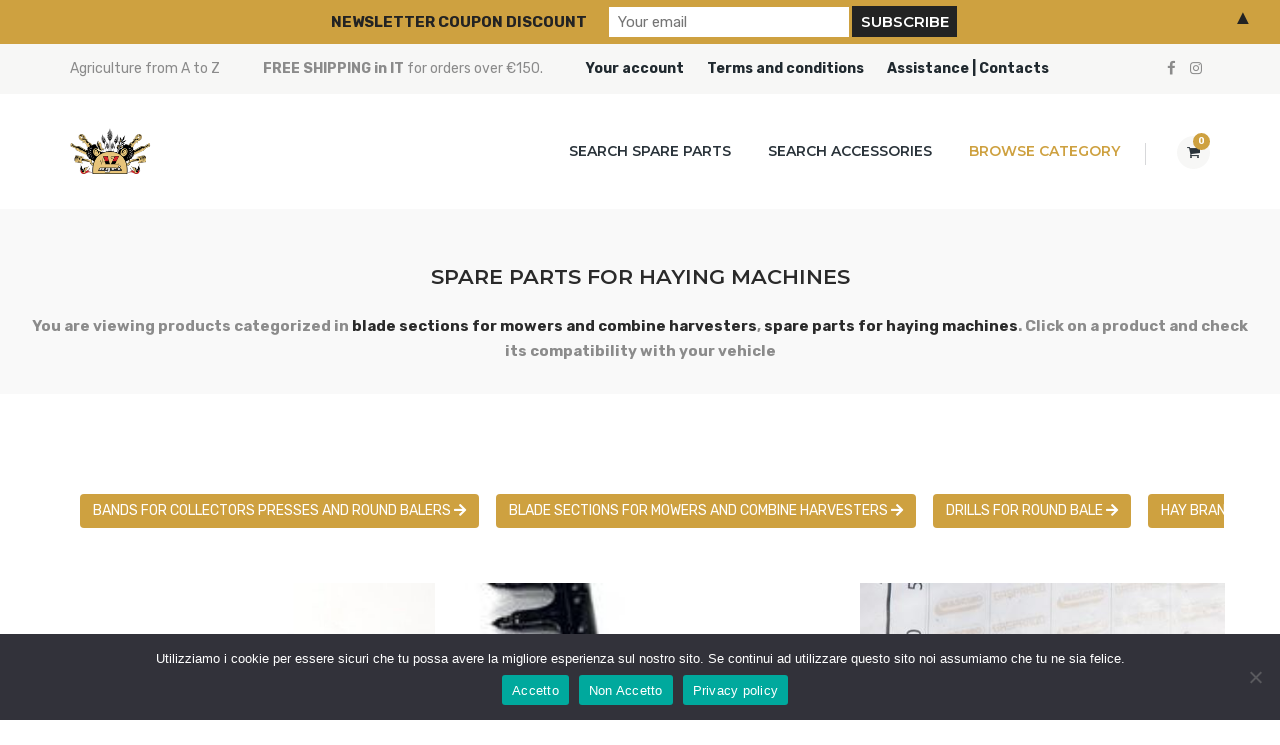

--- FILE ---
content_type: text/html; charset=utf-8
request_url: https://www.google.com/recaptcha/api2/anchor?ar=1&k=6LeCxBscAAAAAEHsPdLD5XPKV2x9lhSDl8uDeMWz&co=aHR0cHM6Ly93d3cuYXphZ3JpLmNvbTo0NDM.&hl=en&v=naPR4A6FAh-yZLuCX253WaZq&size=invisible&anchor-ms=20000&execute-ms=15000&cb=c4b754uu0nuk
body_size: 45401
content:
<!DOCTYPE HTML><html dir="ltr" lang="en"><head><meta http-equiv="Content-Type" content="text/html; charset=UTF-8">
<meta http-equiv="X-UA-Compatible" content="IE=edge">
<title>reCAPTCHA</title>
<style type="text/css">
/* cyrillic-ext */
@font-face {
  font-family: 'Roboto';
  font-style: normal;
  font-weight: 400;
  src: url(//fonts.gstatic.com/s/roboto/v18/KFOmCnqEu92Fr1Mu72xKKTU1Kvnz.woff2) format('woff2');
  unicode-range: U+0460-052F, U+1C80-1C8A, U+20B4, U+2DE0-2DFF, U+A640-A69F, U+FE2E-FE2F;
}
/* cyrillic */
@font-face {
  font-family: 'Roboto';
  font-style: normal;
  font-weight: 400;
  src: url(//fonts.gstatic.com/s/roboto/v18/KFOmCnqEu92Fr1Mu5mxKKTU1Kvnz.woff2) format('woff2');
  unicode-range: U+0301, U+0400-045F, U+0490-0491, U+04B0-04B1, U+2116;
}
/* greek-ext */
@font-face {
  font-family: 'Roboto';
  font-style: normal;
  font-weight: 400;
  src: url(//fonts.gstatic.com/s/roboto/v18/KFOmCnqEu92Fr1Mu7mxKKTU1Kvnz.woff2) format('woff2');
  unicode-range: U+1F00-1FFF;
}
/* greek */
@font-face {
  font-family: 'Roboto';
  font-style: normal;
  font-weight: 400;
  src: url(//fonts.gstatic.com/s/roboto/v18/KFOmCnqEu92Fr1Mu4WxKKTU1Kvnz.woff2) format('woff2');
  unicode-range: U+0370-0377, U+037A-037F, U+0384-038A, U+038C, U+038E-03A1, U+03A3-03FF;
}
/* vietnamese */
@font-face {
  font-family: 'Roboto';
  font-style: normal;
  font-weight: 400;
  src: url(//fonts.gstatic.com/s/roboto/v18/KFOmCnqEu92Fr1Mu7WxKKTU1Kvnz.woff2) format('woff2');
  unicode-range: U+0102-0103, U+0110-0111, U+0128-0129, U+0168-0169, U+01A0-01A1, U+01AF-01B0, U+0300-0301, U+0303-0304, U+0308-0309, U+0323, U+0329, U+1EA0-1EF9, U+20AB;
}
/* latin-ext */
@font-face {
  font-family: 'Roboto';
  font-style: normal;
  font-weight: 400;
  src: url(//fonts.gstatic.com/s/roboto/v18/KFOmCnqEu92Fr1Mu7GxKKTU1Kvnz.woff2) format('woff2');
  unicode-range: U+0100-02BA, U+02BD-02C5, U+02C7-02CC, U+02CE-02D7, U+02DD-02FF, U+0304, U+0308, U+0329, U+1D00-1DBF, U+1E00-1E9F, U+1EF2-1EFF, U+2020, U+20A0-20AB, U+20AD-20C0, U+2113, U+2C60-2C7F, U+A720-A7FF;
}
/* latin */
@font-face {
  font-family: 'Roboto';
  font-style: normal;
  font-weight: 400;
  src: url(//fonts.gstatic.com/s/roboto/v18/KFOmCnqEu92Fr1Mu4mxKKTU1Kg.woff2) format('woff2');
  unicode-range: U+0000-00FF, U+0131, U+0152-0153, U+02BB-02BC, U+02C6, U+02DA, U+02DC, U+0304, U+0308, U+0329, U+2000-206F, U+20AC, U+2122, U+2191, U+2193, U+2212, U+2215, U+FEFF, U+FFFD;
}
/* cyrillic-ext */
@font-face {
  font-family: 'Roboto';
  font-style: normal;
  font-weight: 500;
  src: url(//fonts.gstatic.com/s/roboto/v18/KFOlCnqEu92Fr1MmEU9fCRc4AMP6lbBP.woff2) format('woff2');
  unicode-range: U+0460-052F, U+1C80-1C8A, U+20B4, U+2DE0-2DFF, U+A640-A69F, U+FE2E-FE2F;
}
/* cyrillic */
@font-face {
  font-family: 'Roboto';
  font-style: normal;
  font-weight: 500;
  src: url(//fonts.gstatic.com/s/roboto/v18/KFOlCnqEu92Fr1MmEU9fABc4AMP6lbBP.woff2) format('woff2');
  unicode-range: U+0301, U+0400-045F, U+0490-0491, U+04B0-04B1, U+2116;
}
/* greek-ext */
@font-face {
  font-family: 'Roboto';
  font-style: normal;
  font-weight: 500;
  src: url(//fonts.gstatic.com/s/roboto/v18/KFOlCnqEu92Fr1MmEU9fCBc4AMP6lbBP.woff2) format('woff2');
  unicode-range: U+1F00-1FFF;
}
/* greek */
@font-face {
  font-family: 'Roboto';
  font-style: normal;
  font-weight: 500;
  src: url(//fonts.gstatic.com/s/roboto/v18/KFOlCnqEu92Fr1MmEU9fBxc4AMP6lbBP.woff2) format('woff2');
  unicode-range: U+0370-0377, U+037A-037F, U+0384-038A, U+038C, U+038E-03A1, U+03A3-03FF;
}
/* vietnamese */
@font-face {
  font-family: 'Roboto';
  font-style: normal;
  font-weight: 500;
  src: url(//fonts.gstatic.com/s/roboto/v18/KFOlCnqEu92Fr1MmEU9fCxc4AMP6lbBP.woff2) format('woff2');
  unicode-range: U+0102-0103, U+0110-0111, U+0128-0129, U+0168-0169, U+01A0-01A1, U+01AF-01B0, U+0300-0301, U+0303-0304, U+0308-0309, U+0323, U+0329, U+1EA0-1EF9, U+20AB;
}
/* latin-ext */
@font-face {
  font-family: 'Roboto';
  font-style: normal;
  font-weight: 500;
  src: url(//fonts.gstatic.com/s/roboto/v18/KFOlCnqEu92Fr1MmEU9fChc4AMP6lbBP.woff2) format('woff2');
  unicode-range: U+0100-02BA, U+02BD-02C5, U+02C7-02CC, U+02CE-02D7, U+02DD-02FF, U+0304, U+0308, U+0329, U+1D00-1DBF, U+1E00-1E9F, U+1EF2-1EFF, U+2020, U+20A0-20AB, U+20AD-20C0, U+2113, U+2C60-2C7F, U+A720-A7FF;
}
/* latin */
@font-face {
  font-family: 'Roboto';
  font-style: normal;
  font-weight: 500;
  src: url(//fonts.gstatic.com/s/roboto/v18/KFOlCnqEu92Fr1MmEU9fBBc4AMP6lQ.woff2) format('woff2');
  unicode-range: U+0000-00FF, U+0131, U+0152-0153, U+02BB-02BC, U+02C6, U+02DA, U+02DC, U+0304, U+0308, U+0329, U+2000-206F, U+20AC, U+2122, U+2191, U+2193, U+2212, U+2215, U+FEFF, U+FFFD;
}
/* cyrillic-ext */
@font-face {
  font-family: 'Roboto';
  font-style: normal;
  font-weight: 900;
  src: url(//fonts.gstatic.com/s/roboto/v18/KFOlCnqEu92Fr1MmYUtfCRc4AMP6lbBP.woff2) format('woff2');
  unicode-range: U+0460-052F, U+1C80-1C8A, U+20B4, U+2DE0-2DFF, U+A640-A69F, U+FE2E-FE2F;
}
/* cyrillic */
@font-face {
  font-family: 'Roboto';
  font-style: normal;
  font-weight: 900;
  src: url(//fonts.gstatic.com/s/roboto/v18/KFOlCnqEu92Fr1MmYUtfABc4AMP6lbBP.woff2) format('woff2');
  unicode-range: U+0301, U+0400-045F, U+0490-0491, U+04B0-04B1, U+2116;
}
/* greek-ext */
@font-face {
  font-family: 'Roboto';
  font-style: normal;
  font-weight: 900;
  src: url(//fonts.gstatic.com/s/roboto/v18/KFOlCnqEu92Fr1MmYUtfCBc4AMP6lbBP.woff2) format('woff2');
  unicode-range: U+1F00-1FFF;
}
/* greek */
@font-face {
  font-family: 'Roboto';
  font-style: normal;
  font-weight: 900;
  src: url(//fonts.gstatic.com/s/roboto/v18/KFOlCnqEu92Fr1MmYUtfBxc4AMP6lbBP.woff2) format('woff2');
  unicode-range: U+0370-0377, U+037A-037F, U+0384-038A, U+038C, U+038E-03A1, U+03A3-03FF;
}
/* vietnamese */
@font-face {
  font-family: 'Roboto';
  font-style: normal;
  font-weight: 900;
  src: url(//fonts.gstatic.com/s/roboto/v18/KFOlCnqEu92Fr1MmYUtfCxc4AMP6lbBP.woff2) format('woff2');
  unicode-range: U+0102-0103, U+0110-0111, U+0128-0129, U+0168-0169, U+01A0-01A1, U+01AF-01B0, U+0300-0301, U+0303-0304, U+0308-0309, U+0323, U+0329, U+1EA0-1EF9, U+20AB;
}
/* latin-ext */
@font-face {
  font-family: 'Roboto';
  font-style: normal;
  font-weight: 900;
  src: url(//fonts.gstatic.com/s/roboto/v18/KFOlCnqEu92Fr1MmYUtfChc4AMP6lbBP.woff2) format('woff2');
  unicode-range: U+0100-02BA, U+02BD-02C5, U+02C7-02CC, U+02CE-02D7, U+02DD-02FF, U+0304, U+0308, U+0329, U+1D00-1DBF, U+1E00-1E9F, U+1EF2-1EFF, U+2020, U+20A0-20AB, U+20AD-20C0, U+2113, U+2C60-2C7F, U+A720-A7FF;
}
/* latin */
@font-face {
  font-family: 'Roboto';
  font-style: normal;
  font-weight: 900;
  src: url(//fonts.gstatic.com/s/roboto/v18/KFOlCnqEu92Fr1MmYUtfBBc4AMP6lQ.woff2) format('woff2');
  unicode-range: U+0000-00FF, U+0131, U+0152-0153, U+02BB-02BC, U+02C6, U+02DA, U+02DC, U+0304, U+0308, U+0329, U+2000-206F, U+20AC, U+2122, U+2191, U+2193, U+2212, U+2215, U+FEFF, U+FFFD;
}

</style>
<link rel="stylesheet" type="text/css" href="https://www.gstatic.com/recaptcha/releases/naPR4A6FAh-yZLuCX253WaZq/styles__ltr.css">
<script nonce="U72mjt7Wf4RIy-JIizF0Xw" type="text/javascript">window['__recaptcha_api'] = 'https://www.google.com/recaptcha/api2/';</script>
<script type="text/javascript" src="https://www.gstatic.com/recaptcha/releases/naPR4A6FAh-yZLuCX253WaZq/recaptcha__en.js" nonce="U72mjt7Wf4RIy-JIizF0Xw">
      
    </script></head>
<body><div id="rc-anchor-alert" class="rc-anchor-alert"></div>
<input type="hidden" id="recaptcha-token" value="[base64]">
<script type="text/javascript" nonce="U72mjt7Wf4RIy-JIizF0Xw">
      recaptcha.anchor.Main.init("[\x22ainput\x22,[\x22bgdata\x22,\x22\x22,\[base64]/[base64]/MjU1Ok4/NToyKSlyZXR1cm4gZmFsc2U7cmV0dXJuKHE9eShtLChtLnBmPUssTj80MDI6MCkpLFYoMCxtLG0uUyksbS51KS5wdXNoKFtxVSxxLE4/[base64]/[base64]/[base64]/[base64]/[base64]/[base64]/[base64]\\u003d\\u003d\x22,\[base64]\\u003d\\u003d\x22,\x22HyrCmWlqeMK0fMK0CCjCvMKcw5FTD0LDoFomfsKZw7HDisKpH8O4N8OHM8Kuw6XCg3XDoBzDjcK+aMKpwrZSwoPDkS5MbUDDmS/CoF50REttwr7DrkLCrMOBBSfCkMKDYMKFXMKtVXvChcKuwrrDqcKmKhbClGzDjX8Kw43ChMKdw4LClMKfwrJsTQzCl8KiwrhLN8OSw6/DsDfDvsOowpXDj1Z+ccOGwpEzPsKMwpDCvlpdCF/[base64]/DiEHCnMKewrHCvBQUwql9CcKSOcKOCMKWFcOHQzvDsMOXwpY0JjrDswlZw4nCkCR3w7dbaENew64jw7x8w67CkMKhYsK0WBQJw6o1HsK0wp7ClsOSQXjCukM6w6Yzw7/Dv8OfEFTDn8O8fnrDvsK2wrLCksOzw6DCvcK+aMOUJnzDq8KNAcKZwo4mSCTDvcOwwpsHeMKpwonDozIXSsOqasKgwrHCi8KVDy/Ci8K0AsKqw6fDkBTCkD7Dm8OOHSYIwrvDuMOydj0bw71rwrEpM8OUwrJGFsKlwoPDozjCvRAzPcKuw7/CoxJZw7/CrhBPw5NFw50iw7YtJEzDjxXCvFTDhcOHasOND8Kyw7LCv8KxwrE/wonDscK2GsOXw5hRw7tCUTsoCAQ0wpfCk8KcDD/DhcKYWcKdM8KcC03CucOxwpLDiX4sewfDtMKKUcOvwqc4TADDkVpvwqzDuSjCokDDssOKQcOFdkLDlQLCqQ3DhcO9w5jCscOHwr/[base64]/DoMOhcWtvw7wvwo1Cw6cpw4M5P8K6wrbCmDRAFsK0IMOLw4HDgcKVJwPCkFHCmcOKFcKrZlbCn8Oxwo7DusOWeWbDu0wuwqQ/w7bCskVcwqsiWw/DtcKRHMOawojCsyQjwoQzOzTCgzjCpAM8LMOgIzzDkifDhHrDl8K/fcKuYVjDmcOwLToGRcKZa0DCm8K8VsOqTcOawrVITCnDlMKNOsOMD8OvwpLDjcKSwpbDi1fCh1IQZMK0SEvDg8KPwpIiwo/CqcK0wonCkQAqw64lwo7Ds2zDlCN4Nw9IO8O4w77Du8OFF8KBXMO+YMOBby4Cbz9KN8K8wpNddBDCusKLwo7CgFcdw7LCok1AAcKZRGjDhMKGw6fDo8OKby1bDMKALnPCnDY1w7/CgcKWMcO+w7rDlynCgg3DmWvDmijCpMO/w6DDiMKYw64GwozDqnfDrsKWLhpBw7kcw5HDpsK1wqzClMOqwr1Qwq/[base64]/DkMOEwq/Di8KkKlHDmTJiwpMlacKkMMOJdAfCpgwYYDoow6LClkQYDkN4dsKEXsKywoQaw4F3XsKHYxHDmUbCt8KtXxfCgTJJJcOYwoHCi3jCpsKDwr8yAzjDlsOswoDCr38rw6DDv0XDtMO/w7TCnDfDgRDDssKBw583K8KWGsKrw4JxQFzCtRgvdsOUwrY0wrvDr3jDlV/Dh8O3wprDsVbCr8O4w4nDg8KjEEhNBcKQwozDq8OhSGzDtmTCu8OTe1zCtsKjesKgwrzCql/[base64]/CkWHChMKeJmXDh0fCtMO5QF/CmHt0dcKfwo3DmSQgbQDCscK8wqcPfk1vwp/DryjCl1tADEJIw5TCqgQkZWBcbhXCvUJtw7vDoVfDgCjDtsKWwr3DqkkWwodIVMORw4DCo8K2wojDuXwLw7VWw4LDhcKABDQkwovCtMOWwrLCmBzCoMOwDTdGwoVTTA0Vw6DChjtFw65Uw7wqWMO/UV0gwpB6IMOZw6k3fcO3wrvDq8KLw5cnw5LCpcKUdMKCw5LCpsOuMcOUEcKbw7RGw4TDtzNxSFzCoB5QAArDusOCwovDgsOuwpfCvcKZwoTCoHFFw7jDnMKpw7TDsz19FMOZYi5RdhPDuhrDvmnCr8KbVsOaeT0jAMONw6V1TcKqA8OJwqwMPcKMwpLDjcKJwoI/W1p7fVQCwqzDjwAqEMKfYHnDh8OdW3zDjC3CssOCw5ENw5LDkcOtwoYSV8Kjw7QcwovCg3zCpMO9wrAQQcOnfh3DmsOpRB5Vwotga07CkcK5w5jDkcOQwqglMMKIGj1vw4VWwrVmw7rDq2YiI8Kgwo/DocOxw6TDhsOJwpfDqhIZwoPCjMOfw4dVBcKgwq5kw5LDr3DCpMK/wozDt1Q/w6phwobCvQnDq8KPwqhifsO/wr3DpcOrcgDChz9CwrXCvGdadcOfwp8LRUTDjMK3c0jCj8OSWsK9PMORPMKQJX/CoMOkw5zCvMK1w5/ChSFDw6hFw5hMwoQeasKtwqAiK2TCj8KEe2DCpi4yJANidQnDusK4w6HCtsOjw6vCqVrDgDdCPzDCnmVRD8KZw6rDk8OGwrbDl8O/HsOsYzjDgsO5w7oGw4sjKMOUVsKDbcKBwqNiBAcXYMOfa8Kzwq3CtEQVA1jDhsKeH0VdccKXU8OjCRdvMMK9wo5xwrYVTUHCqzYkwo7DgmlJfDIaw6/DkMK5w44BLFjCvcOjwrY/SlZMw4sIw4dfe8KMZQrCuMOKwqPCvzEkTMOuwpYnw4o/S8KRZcO6wpR5HEobH8KawrjCnTHDkxRgw5ALwovChcOBw5RaYVnCtV1Ow5QawpvDmMKKQmYdwp3CmHcaKAs0w7TCncKaMsOiwpDCvMO1wrPDqcO/wqsjwp0YPAJ/FcOJwqbDuwAww4HDscKSQsKaw4fDnMKuwqfDhMONwpfDq8KAwo7CiRbDsm3CmMKSwppyV8OxwoF2M3jDlC0mOBXDisOsasKLVsOvw6TDkC9mecKrCkrDhMKoesOYwoRxwp9WwrZ/esKhwqBfX8Orexljwo9bw5/Dhx/Dmhw2DXnDjGPDixkQw5tVwoXDlH46w5zCmMK+wpl8VEbDgmDCsMOeCyDCj8KvwpwSLcOYwofDgDA7wq0RwrvCqMOEw5ABw4NUI1PCsWghw45ewpXDl8OeJ3DCiHACFGzCjcOWwrM0w5TCtwDDocOJw73Ct8KLOAIUwq9ew7cFHMOneMKrw4/CrsO6w6XCsMOMw5Y6W2rCj1NRAUVdw75aIsKUw7VMw7BLwr3Dp8KmRsOCHz7CunXDh17CgMOUfmQ6w6bCqMOHc3jDpX88woLCt8K4w5TCuEtUwpoLG0jCh8K/[base64]/[base64]/CthA4wpF9w6jCrgPDtgDDqkjCrlJ7UMOMEcKDB8OMUWPDt8Obwpxvw7XDkcOVwr7CvMOQwqnCkcK1wofDvcO/w44lbFJsFnPCucOPKWVpw541w6MowpbCnBDCusOAKFbChzfCq2XCvm5faAvDiiZMaRc4wpwgw7YScTLCpcOIwqnDqsO0Pk18w4JyPMK3wp49woJQdcKCw5fCnx9+w68Ww7DDiih3wo9Mwr3DsmzDl27CmMOow4vCtMK+HMOxwo/Ds3w3wrQ5wrNKwpNJQsOAw5tVVUl8FAHDkUzCn8Ogw5HCpTfDq8KXOgrDusK8w5/CkcKUw5/[base64]/DnRo3BsOpwqMswrjCiUPDlsKOwoXDp8KcWmbCmsK+wrwgwpLCr8Ktw68KcsOLVcOUwqTCo8OWwpx7w7M5FcKow6fCrsO2GsKVw50YPMKaw4heaSTCthnDicOVaMOcNcOJwqLChQAeecOyScOQwoJhw5Bew4ZOw4dHPcOEeVzCrVxkw4krHXhPPEnCkcOCwpMTZcOZw7/[base64]/Cj0kwY8KhwrhQHyzCmAIFPQYyaQjDk8Kgw4DDk2DCmsK1w40fw4kkwpowMcO/wqo6w6U/[base64]/wp10w7NjfhbCshvDhwF6w5HCvsKAw5zDvHECwpdBNCXDq0jClsKCbMKvw4LCmAHDpcOIwr8GwpQ6wrleJXvCpmQNKcOkwpgBU0TDuMK5wpBnw7I/TcKMesK6NhZMwqkTwrlPw7gQw5Jdw5NgwqzDm8KkKMODVsO2wpNLb8KDRcOiwp8iwrzDhsOtwoXDqWjDs8O+PiIpLcKEwrvDicKCB8OWw6jDjBl1w6BTw55YwprCplnDh8OXM8OVbMK/a8OIFsOFE8OIw4DCrGzDmcKlw4zCo1HCq0nCuhTCoTrDpsOEwolzScOoLMK/fcKyw656wrwcw4QVwptiw4AHwpdoJ35FP8K3wqAKw5jCrgQ3AABcw67Cumwcw7Qnw7wQwr3CicOsw7HCjX5Dw5tMP8K9M8KlVMKkYsO/QU/ClhxcdQFKwq/Ct8Oqf8OeEQnDj8KzZsO2w7NQwp7CrnbCmcO8wqzCtDXChsK4wqbDjnzCkmjCrMKSw6XCnMOCY8OGTMKgw4F9JcOOwpwKw6DDsMK/WMOSwoDDulJpw7/DtBYDw55qwqbCiDQiwo/DtcOww7tULcKWesO/[base64]/CmCFlwoVlwrLDrW4DJxhfWMO9cjVaw5TDiHvCucKrw6t6w4rCnsKFw6XDlsKPw7kOwqzCtkxww7rCh8Ogw4DCr8O1w6nDmRMlwqZIw67DpMOKwovDl2/Cn8OOw7AZMS42RQXDkmgQZA/Dh0PCqzNFc8KFwqLDvG/DkFxFOMKEw6NMD8OfPC/CmsK/woh2BMOIIjbCj8O1w7nDjMOKwpfClg3CnA8DRBV0w7/DkMOkCMK/[base64]/Du8Oww4rDtlzDhgfDq8KfT8OMFFIFw5XCnMK2wosoD2B2wqzCuFDCqcO0TcKiwqdXXgnDmiXChzxMwoETETN9w4JxwrrDusOfO1PCr1bCgcOxfgfCrgrDj8OAwrVxwq7DmcOKI3HCtHI0KC/DsMOnwrjCv8OTwp1AXsOSZsKSwodhACxtYMOIwp0AwoZSCnJkCiscd8OTw7sjUDknf2/Cl8OGJ8OTwqfDi1/DgsK4QzbCmU3Cl1R7asOqw70nw6nCvMKVwpp2wr0NwrEKSFYVNzw+H1/CtsK0SsKUR2kWAMO/wq8ZW8OqwqFMNsKRDQBvwo1uJcOtwo/[base64]/Di1VeCMOdw57Dk8O6wrMgw5EjwphIw5JCwrwZfWnDgw1CVyjCgcKjw6ocOsOpwr0Lw4rCi2zCmX5cwpPCmMKywrk5w6sBPcKWwrM7AUBRcsO8T1bDq0XCm8K3wqE9wppmwq/Di3XCihUZSHMcFMK/[base64]/PMKwacOZw7DDp8Kew6HCg8O9B8Kydj58w7zCp8Knw7dSwprDkkvCpsKhw4bCsVfCj0nDs14qw6/Ck2paw4DCsjjDtzU4wqXDvzTDscKNUXfCu8OVwpF0TcKbMkofPMKwwrNow4/[base64]/GE8ww67Cgiwfw4/Dt2XDrMOkwo4fw5bCrC4RPlrDrUI9SELDhy1rw7UBHyrCvMOfwrvCqRAOw7Ehw5TDnsKHwp/[base64]/DhcKiTcOxwqPDmRxFwpQRw703w4xgw5VRwodgwp0Pw6/DtlrCumPCvy/CgEAEwotUb8KLwrZ2AwNFGw4Cw7Bjwqs8wpnCkktYd8K7csKvRsOaw6DChVtAC8Orwq7CucKlw6nCrMKww4jDiU5dwp8dFwvClcK1w41HEMKpQGpxwo0aaMO6wrTCpE4/wp7CiXbDtsOhw7EoNjLDv8K/wrtkRzfDjMOSC8OJVsO0w6wKw7ZiNh3DhMOWfsOtPsK2FmzDhWsaw6DCr8OiLUjCinTCrCQYw4bCni5CP8OONMKOw6bCplsowpjDhkLDqznDvVrDsRDCmQXDmcKfwr0YWMKZUlHDrRLCv8OgTsOVUFfDlX/CimvDmhXChsOHBy14wrhdwq3DksKvw6TDjEXCi8Orw4vCoMO/e3fCiwfDicOWCsOiWcO3XsKPXsKDw7PDt8OCw4t4R17DtQvCvcOEasKuwp/[base64]/Ci8KNB8KjesK2wp7CpsOZwqxvH8KMC8OeG3ZQacKJDMKBBMKAw6MPVcOdwqnDp8O3UCvDlBvDgsKkFMK9wq5Dw7LDisOew6bCuMKoJVLDosOqIWPDgMKAw7LCocK2ZGbClsKDccKDwrUNwoLCvcKbVhfCjGFkeMK3wpvCoBjCuWoEYHjDlsKPdWPDryfCjcOTIHQ0PD/[base64]/wobDhRzDmALCscOYPcK6wrINIGLCscO/EMKhQsK0QMKYfMOrCcKhw4HCpV94w6F4Um0FwqF/[base64]/[base64]/CjS/DsALCqi9EwoMEw5zDoMOhwrPDjcKBTMKDw7nDh8Kjw6TCvG9CU0rCl8KBDsKTwopveX5Xw5ZDFUzDgcO+w6/DlMOwBEPCghbDrWzClMOAwrobUgnDncOMw65zw4DDkEwIf8Kiw4g2I0DDn0Z5w6zDosOnF8ORTcKTwplCfcOEwqLCtMOKw6B4McKiw6DDplt/[base64]/CsQ/CisKJHcKlw4PDkWfDkgHDlhh1FsOxw4rCj2FYXBnCvMK2NMKNw40Fw4dGwq7Cs8KgEloZNUFWHcKORMOyG8OpVcOaWiklIhdvwpsrE8KFJ8KvT8OnwpnDv8Onw6VuwofCpAsYw7w7wobCo8KqS8OUT00Bw5vCs14GJlRsUFE4w6MbN8Ohw4PDhmTDgW3ClRwWI8O/eMOSw5nDncOqay7DlsOJV2vDksOBR8OSDyRuGcO7wqbDl8KZwpbCin/[base64]/w4rDlhPDm2Efw59Wwr1lbcOtw5XCn8OVYw5FBxTDgjBhwpfDvcKpw7l/WmLDiEoHwoZ/QcOHwrTCi2wSw4t8W8OqwrwgwoA2eXJLwpQ1IRwpIRjCpsOLw5wZw7vCkGJkJsK4ScOGwr5HJgTCniQsw4syB8OLwolZXm/Cl8OGwrkGUG9xwp/[base64]/CjV5aw4RZJcO6EljCiiZtZMOofcKPDMKpwq4UwoUMLcK/w63Ct8KNQ0TDusOOwoTCiMKhwqR7wpMZClg/wrrCu0RcOsOmecK7U8Kowrk/XSHCslN5BjhGwqXCi8KVw59rSMKIMyNZBzE7YMKFfwgxCMOAVcO3S0gfR8KVw6XCosOxwqbCmsKIcjXDj8KmwoPCkj8dw7FCwrDDrR7DllTClcOtw63CgGsEQHRuwrFIDh/Do1HCunJ8dg00TcOpYsKew5TCtEkcIEzDhcKqw4HDnR7DucKYw6LCkiBHwoxlVcOTLCN9c8OKXsOxw6PCry3CoEk6LUrDhMONMEgEZ1thwpLDn8OPT8KTw5YKw4dWOl1dJ8KfWcKuw63CoMKxHsKUwpcywq/Dvw7Dh8O6w5HDv3w/[base64]/asORV8Kdw6rDnTvDlMKZw5lnw4w0wpzCmgDDvQ4mL8Kzw4rCv8OWwqMtSMOfwqLCj8OaPzrDvzvDin/DrE0qK3nDgcOaw5J3ZmrCnGZXJQM8wpFZwqjCsSgtMMK/wr1GUsKESgAqw5UkYsK6w6MgwpULJkZ2EcOCwp8YJ1jDpMKxV8OIw78LLcObwqk2d0LDrVXCviPDkDfCgDRcw45ycsOpwoApw5kwUUHCt8O/FcKQwqfDv17DkiNaw7nDrFbDknvCiMOYwrHChRoSY3PDjcORwpNcwpVgKsKtKGzCksK/wqnDiDNIG3vDtcOFw6w3MEfCr8OowoFkw6nDgsO2Xng/Z8Omw4pXwpTDjcO8OsKkw4HCpcKbw6BLWllKwqTCjg7CqsKwwrbCrcKLasOSwo3CmjBxw7jCi0MewoXCsXYvwrMlwrjDmGMQwoAgwpLCgsODJibDqR/DnjTCsAdHw7rCkGvCvUbDiRvCkcKLw6fCm14tLMONwrvDlClrw7XDnT3Cpn7DvsKcbMOYakvCosOlw5PDgljDswMdwpZtwrjDjcKVVcKkA8KHKMOJwrpTwqlJwpkSwoALw6jDkX/DlsKhwqvDiMKiw6zDn8O3w5UWCizDuld8w7ENEcO0w694R8O5PyVSwrxIwpcrwoTCnmPDjjTCmW7DpntHRSpzaMOofTPCtcOdwohEN8OtIsOEw7/CuETCg8KFdcOTw71OwoMGMlQww6VRw7YrO8OydcK0e0ZrwpzDksOQwpfDhMOZI8KrwqbDmMOUG8K/DnPCoyHDhjvDvnHDtMOkw7vDqsOFw4/[base64]/wqtRwpXCq3TCiwDCoWNdw5FhQ8KmCVLDrMKHw55nZcK/FmLCtiIYw5nDj8KdEsKBwrIzW8KgwrAATsOAw5NhVMKpBMOPWApVwpbDvADDp8OhLsKNwonCs8Oiwo1lw5nDqFnCj8OzwpXCi1vDusO3wohqw57DkBtYw6JmA3vDocK7wqnCigUpUcK9asKoKkhaIl3Dj8KYwr/CuMK8wq9TwrnDmMOSfTs2wqXClW/Cg8KFwocfEsKgwoLDo8KFLlvDjMKEVnnDnzs+woTDoSIKw6Rvwr4zw54Ew6LDhMOtO8K0w6xeSD4kQsOew6VCwqkyXydfMCfDil7Chj5ww5/DqyRoGVsgw4hfw7rDmMOIDsKaw7HClcK7WMO7GsOCwr8kw7HCjmcHwpobwpZuC8OXw6DCvMO9S3fCiMOiwqJRHsOXwrjCgsKfKsORwoh1d2LDlXgXw5vCpT7Dj8K4HsODN095wrrDmTtiwqY8F8KmLBDDocKrw6J+wq/DqcKQCcO2w70Bb8KGFsOyw7cJwp5cw6PCnMOvwowJw5HCg8ObwofDgsKGJsOPw6ssT05/R8KfV2XCgmnCt3bDp8K0ekwBwo5zwrEvw4/CijRtw4DClsKDwqsNNsOiwp3DqjVvwrxJTk/CrDYPw4BuORoQfxDDpgdnB0FVw6Viw4dswqbCp8OTw7fCqWbDpT1Tw5TDsFRUDkHCu8OGKEUdw5lKHxfDuMOGw5XDql/[base64]/CnhZwOsKFWsKpGFxabSzDg8KMwop1wo7DsT0WwoHCuAh0S8KecsKQN1vClG7CosKHA8KVw6rDgcOUN8O7FsKfP0Y6w4cow6XCkjxfKsObwqZuw5/ChMKWKHPCksOkwooidGrDgQlvwoTDp0LDjsO8LMOTZ8OhUcKeDDfDkxwSTMKtN8OwworCnmJPHsO7wq5AHgrCkMOLwqjDosKtJUdqw5nCmkHCvEAOw6YJwogbwpXCkE4vwpsDw7EQw77CqsOXwrNlEiRMEks8LVrCsUvCsMO6woo4w7hxJMKbwpxHTmNQw6UBwo/Cg8KCwrFAJlDDmcKgEcOlZcKMw4rCpsOJRk3Dr3t2IsKXX8KawpfCmmY/NwMlBsKaUsKjBMObwrRrwqzDjMK2EyTCpsKlwq5jwrYLw57CpFw+w54/[base64]/WsKEw67CgWHCjgvDlxPDssOzw5vDvcKfZcOxJcOqw6pIwrU5FTxrVMOCDcO7w44PZXJKK0s9NcO2aG9EDhXDkcK8w5kQw4o8CjHDhMOcZcKdIMO4w7nCr8KzNTB0w4zCkhNawrVsCsKacsOxwoXCgFPDr8Oya8KGwpBbQS/[base64]/CtHQhwojCoMK3WcKhwobDvG1bd0/CgsOWw6LCh8K/[base64]/CmjclwpFxw7rCmGFccBVtwp7CiTYcdF8GI8O+E8OVw7wXw6nCiSzDkGZ3w7HDp3EDw5XChlESd8KKwrRYw5/CnsOGwp3CrcORF8Oww5LCjCYJw5kLw5Z6O8OcEcOBwpFqE8ONwrtkw4sxHsKRw6Y+SWzDiMOQwoAMw6QQesOiP8KLwrzCucOYZzcgaXrCtF/CgijDv8OgesOFwpfDrMOEQV0pJT3CqVggKTBRIsK+w6prwr8XbDAHFsOyw5xkY8Oaw4xsZsO6woN7w4nCtnzCtRxLSMO9w4jCu8KWw7bDi8OawrzDssKqw5bCrsKKw6h3wpVIKMOhMcKkw4J9wr/Cq0cLdG0bEsKnKjxbPsKWDT/CtiFZC30Uwq/Cp8K/w5bCgMKtR8O4XMK9JlxGw6klw6zCrXlhQ8KMSALDgGTCg8OxIG7DusOXHcO3UlxBNsOHC8OpFEDChxdTwrs8wpwAFcK/w4LCm8K4w5/ClMOfwoJawoZew6LDnmbCi8KUw4XChwXCscKxwqQmQsO2NRfCosKMPsKbMMOXwprCoSDDt8KeTMKPWHUNw4DCqsKrw7JFXcKLw6fCok3CicOTEsOaw7gpw7/Dt8OUw73Ch3IawpF6wovDscOsA8OzwqLCl8KgScO6Ewx7wrlYwpNYw6PDsznCrcOPOjAQwrTDscKqUTgGw4/CkMOAw4EkwoDDi8Ouw4zDhnxVdU3CtAYNwrTDpMOZHzTCvcObSsKpB8OOwrrDnk1ywrbCkXw7EkDDmMOhdHhIWh9Ewqxuw51zVMK+dcKibHsHAijDh8KJeA8uwo8Ww4tsOcOna3Aqwr/[base64]/[base64]/w5RqKsKMOB1Sw4zDgsKjIwZQT8O/[base64]/CgSrDkgHCoMKHDXHDkMOoXsOnw659FyQ0Yi3Dm8OlQ23DjB45f2hWPQ/DsDTDpcOyQMO5fMOQcHnDoGvCviHDqggcwpxzGsOQXsO3w6/Co28rFG3Cm8KKa3Yfw6Ytwr0qw41jHyB2wpofHW3DuBHCnUt0wqLCmcKEw4Fcw5HDg8KnOXBoDMKZMsOTw7xOQ8OUwodeNUFnwrDCqw5nG8KHc8OkI8Orwp5RZcO1w47Cjx0gI1kQaMOzLcK9w580bk/[base64]/[base64]/DmsOCcsKhWsOQw7clw6jCgCLCj3QHVMO1ccONNBRTOsK1IsOIwoQfacKPWGHCkcKuw4XDvcONW03DgBIIYcKZOnrDi8OMw5YEw5NjPBY+R8K9LsKUw6bCoMOsw4jCncOiwo7DnFHDg8KHw5RgNS3ClGrCn8K3dcOLw6bDk0VHw7TDjC0KwqvDrg/DhSMbdcOTwqQRw6xmw73CuMOEw5rCp1JBfj3CsMORZVwTccKGw60wEm7CksKewqXCrAAXw4Yze2VAwrcow4fCjcKAwpkRwozCuMOJwrw1wqEywqhrNUfCrj5+OQNlw6w+V0trKsKNwpXDggh5O30ZwrzDpsKAczI/[base64]/[base64]/CusK7wrzCncOMYn3CuAswVsKvB2bDpMO/w6R/[base64]/wqI4w4R/w5JqVcKNFMO9CMOwNDAFWQRwXjjDrQ7DgcOXVcKewqliMBsZO8KEwq/CpT/ChGtpO8O7w7jDgsOtwoXDuMKdKMK/w6DDtTrDp8K5wpLDnDUqe8KUw5cwwrIFw75/wpErw6lzwqVBWEZJFsKfG8Klw65QVMKkwqTDt8KBw47Du8K+LcKjJBjDlMKXXClGDsO7egrDm8Kme8KKGQd4DsO1BH0rwoPDqyQ9U8Kiw7AMw7/CrcKLwqrCn8Kjw4DCvDnCg1jCm8KRHSo/[base64]/w4DDrFwNwr9ywrLCl1tsw4UDYsKwWcKXw5vDsmYyw7XDm8KYdsO4wrguw40gwoXDuRYrYg7CoGTCtMOww5bDlHTCtysmMl8+OMKtw7J0wp/DqcOqw6rDhWvDuBISwqVESsKGwo3CnMO0wp/CjEMywqFYLcK1wrbCmcO4fU8+wpwJIcOvdsOnwqwlYRzCgkAJwqnChMKIZ0UyenbCtcKyLMOMwoXDs8K5JcObw6UaO8ONYirCqAXDusKJE8OKw7fDmcObw45KUnpQw6YALm/Cl8Oxw7J9KCnDohHCg8KiwodFaTQZw5DCtAIjwocbJjXCnsOyw6PCgnFpw5lmw5vChDPDqkdCw6TDhj3DpcKow6AGbsK1wrjDokrCrWHCmcKOwqJ3WUkEwo4aw60LKMK6WMOIw6fCjy7CrDjDg8K7c3l1W8Kyw7fDuMOgwr/CuMKnexBHdgTDrnTCscK9blk1UcKXY8Ojw5bDjMOwGsK+w6RUQsKWwr8YScOzw57ClCVGw6/CrcK5XcKuwqJvw5V6worCg8OXesOOw5Nqw77Cr8OzCXPCkwpUw5XDiMKDXCvCtADCisK4WcOGBgLCnsKWRcOfXiQxwq06NsO9dXszwpQQdjMdwoAQwod1CcKSW8Osw5xYSlvDt0DDogIYwr/DicKlwoJIZMKVw7rDsyTDm3vChWR9NMKywr3CjgnCosOlC8O9JcO7w5MMwqRpDVRDFHXDt8OkDzXCncKvw5XCosOLZxRtesOkw6FfwojCv2BIZB19wr01w5UZPG9OK8Knw7hzfnXCjEPDrgEYwonDosKqw6IZw5bDuQ1Iw5/CucKifsOoSmE8WVkqw6nDviPDnXNUQBDDvMO9aMKew6MMwptaOMKywrfDnxvDkh57w5ckfcOFRsKBw4nCgU4awqx7fQHDrsKgw67DuW7DscOsw7hyw64WSkrCinApdFPCjy/DpMKeHMOIHMKewpnChcOzwptpEsO/wpxXQmfDqMK9GB7ChjpmDxDDlcOSw6vDrcOWwrVawoPCr8ODw5dQw6JPw4gzw43Ckgxvw7h2wrsRw7ART8KwacOfeMOvwosmAcKow6Jie8OxwqYPwo1pw4ccw7LCmsKaF8O5w6zCkww3wqprw4M/RhRkw4jDoMKqwpjDmDXCgcKzG8Kpw4UaC8KPw6dJUW3DlcOfwpbChEfCg8ODP8Ofw5bDgx/DhsKDwogRw4HCjQlFQQctTsObwrU3wqfCnMKbSsO6wqTCocKRwrnCl8KbN3h9G8KWK8OhLBZUV0fDqCsLwq0pYQnCgMKqKsK3CMK/wqBdwqjCvz5Dw5fCgsK9fsK7NQPDssK/wpNTWzDCuMOwbX1/wqAod8Oaw5Y7w4LCpwHCkRbCpijDgsOOFsKCwrXDsgTDnsKPw7bDo2J5O8K2BMK7w6HDvUDDucOhScKkw5nCkMKXCXd6wozCs1fDsjzDsEt/[base64]/A1IrVRpIcMOmw4ACUwLDj8OxBsO3w4w7VXvDsAvCuHPCmMO2wo7Dvx1DWFdWw4lNdjDDjzgkw5p+GMKsw4vDnGvCpMK5w41XwrjDs8KLY8KqfWXCrsO4w4/[base64]/CkMKswp/CnMK6UkU6GMOWwpx1wpA1w73DtcKTYA/DuB9xW8OyXznCi8KFLgPDqMOqIMKqw4NJwp3DmxXDqlHCgRfCsXHCgFzDgMKZGCQhw71cw78eM8KwUcKuAwteZU3DmB3DqQzCk27DonDClcKZwodTw6TCpsKdOA/[base64]/w6o0KTzDlcOvLcKsw6xxAEU5KSVEf8KhDiQedzHCrmQKEBciw5XCjS/DkcK8w6zCgsKXw6APGGjDl8Kmw6NOGTXDn8KAVB9Iw5MOUDgYFsKzw7HCqMKPwptswqorfXzCsGZ+IsOZw7NQbcKCw7o+wp4sS8OPw75wIBknwqZQdMKzwpc7w4rClsObOQ/[base64]/XcOmw5/CmcObw5NHw5DDr8KBXhjDrUB7wq/DksKYw70QYV/DgsO4ScOEw5YhOMO6w53ChcOywpzCgcKSEMOkworDpMKMMSI/[base64]/CkSTCjjDCnsKfE1ZcbsOYwpPCjAHCjcOkwq/DgVIUe0nCtcOUw7TCvcOgwpzCmDFHwrTDl8OuwqsTw7U0w5gmGkp/w7nDj8KVJAPCtMOhHBnDkErDkMOLAk5jwqsvwrhnw4tdw7vDmSUJw6QiCcOvw6Auwp/DjFovX8OPw6HDo8OqHcK0Vhl1dmkvfzPCssK7QcOzScOzw740c8O1BsOobMK3EsKQw5XDoQPDnjtDRQfCmcKTUDTDn8Osw7fCgMOXfgjDn8ORUChDHHPDrnBLworDqcKpccKBS8KGw6jDsgDCnExcw6TDp8K9Gh/DimIJQzXCgkI1LjIXbnjDnUZVwoVUwqUddE98woptFsKcRcKNM8O4wprCh8KJwrvCgU7CmxRvw5ldw5AbMjvCsA7Cv1EBIcOiw7g8dCDDjsO5YsOvdMKlRsKYLsOVw7/[base64]/CsCIEw64cw7wtw4ICwpNGRcKcOwVVwqZSwotXCXfDksOpw7DDnjsAw78UZcO0w4jCu8KiXDdrw4/CqkfDkSHDosK3OBkRwrfCnjQew6TDtiRVQ3zDvMOawoMNwqPCjcOQwqkawo4FX8OIw5vCkWzDg8OXwozCm8Oawqdvw5wKCB/DnQhkwpc/[base64]/CtGk0fFvCtjYbwplzwoJLeEJgHcKtw7XCncK6w4B7wr7DhsORMyPCn8K+w4hGwrnDjHTCucOnQkTCucKaw5Vrw5UPwrzCo8K2wr87w63CjUPDocOLwoJhLCvCv8KVZ2rDgV40SkzCtsOvC8K/SsO4w45GCMKWw5JabkVAHQnCgRwqMTZGw41zD1lKa2ciCH9mw7lpw5tSwplrwp7DowUEw5h+w7VrcsKSwoAtJ8OBN8O/w5F3w45sZVdGwqFvEsKTw6Fnw7zDgUhjw6U1GMK3ZSxUwp7Cs8OVfsObwr9UPQQEDMKcM1bCjz59wqnCtMO/NmrChz/CuMOSCMK/VcK/W8OvwobCmEkmwoIbwqHDjiDCg8OtO8OxwonDh8OTw7oVwodyw6Q4FhnCvMKtHcKuNMOPUFzCnEPDusK7w5TDsRg/woZew7PDicO/[base64]/DusO9w6wzw40eKMOdwpIHwo1nLcOkwo7CrnzClcO6w7XDjMObNsKtU8OSwollfcOHRsORSCbDkMOjwrbCvwXCksK1w5U1wqDCosKIwp/CunVzwp7DosOJB8O9ScOyIMOrGsO+w65cwrjCh8OBw5jChsOBw5jDpsKxZ8K6wpckw5ZoE8Kuw6UpwrHDtQoHWgoJw6VVwoVyCVtaQsObwqvCisKjw67CgQ/DgANnB8OQd8O4CsKswq7CjsOVfErDjWlKZmnDpcOmbMKvfj5YU8OPGw7DjMOzBcKkwrDDtsOsMsOYw6vDqX3CkR7CvkDCqsO1w5LDisO6H0wLD1sWF1bCuMOYw7/[base64]/[base64]/Cl8OGwq1aLcOow543w7PDqxNKwoR3WzfDpELDv8KJwqR2B2bCqSDDusKaTBfCpFYCNngCwpMgJ8K0w6DCusOuVMOZGTIFcCMCwphXw53CoMOBOlRIcMKww68bw6MDc3MBWEDDucKUFxU3a1vDiMOPwprChHDCiMOBJxhBAVLDg8O/cUXCj8OmwpTCjx/DoxZzdsKCwpQow47DrX97wrfDvVoyH8OCw44iw7htwr0gD8K3N8OdNMO3b8Onw7hfwq9ww60gXcKmDsOIKMKSw7DCs8K3w4DDm0FLwr7DgG0nXMOLDMKlPcKse8OqECxSVcOSw5fDiMOiwpbCr8KaY3pTfcKuRTlzw6HDvsOrwo/CnsKsQ8O3CgFwaCY1b09dS8OMZMKVwoTCusKmwp4Pw7LCkMOBw4J3RcO8bMKNXsOsw4oCw6/DlsOiwqDDiMORwqJHHWzCoErCtcKDTmXCn8K/w4/DqxrDj1bCgcKKwot+O8OXacOxwp3CpzPDs1JFwpzDmsKfY8OYw7bDh8Ojw5tWGsKuw5TDm8OqB8KJwoJ2QMKLdR3Dr8Kiw5XChxdDw6LDicKBbBjDt3/Dv8OEw6dMw5d7NsKtwo0lYsORQkjDmsO+JkjCuFbDll5CUMOHNVLDs03DtC3CoUPDhFrCnTsldcKhdMKswp3DjMKjwqnDkiXDpxLCkU7DnMOmw7QHM07CthbCiQ\\u003d\\u003d\x22],null,[\x22conf\x22,null,\x226LeCxBscAAAAAEHsPdLD5XPKV2x9lhSDl8uDeMWz\x22,0,null,null,null,0,[21,125,63,73,95,87,41,43,42,83,102,105,109,121],[7241176,137],0,null,null,null,null,0,null,0,null,700,1,null,0,\[base64]/tzcYADoGZWF6dTZkEg4Iiv2INxgAOgVNZklJNBoZCAMSFR0U8JfjNw7/vqUGGcSdCRmc4owCGQ\\u003d\\u003d\x22,0,0,null,null,1,null,0,1],\x22https://www.azagri.com:443\x22,null,[3,1,1],null,null,null,1,3600,[\x22https://www.google.com/intl/en/policies/privacy/\x22,\x22https://www.google.com/intl/en/policies/terms/\x22],\x22bgYU2hHCUCSgpnAs/+X7voJYnX0n+nfA1u/Szb5e2kE\\u003d\x22,1,0,null,1,1762829285941,0,0,[217,112,98],null,[6,164,104,131],\x22RC-ybYLrJS7sDYATw\x22,null,null,null,null,null,\x220dAFcWeA7NK2XGr2lqJfWWlYyVHf22uAiD-9k7jDbEmULY6Y-vVtLUd3xNBJhNDrV9idc8RP0C8Dj7YrK0yhSyxya_S5c67sOOgw\x22,1762912086097]");
    </script></body></html>

--- FILE ---
content_type: text/html; charset=utf-8
request_url: https://www.google.com/recaptcha/api2/anchor?ar=1&k=6LeCxBscAAAAAEHsPdLD5XPKV2x9lhSDl8uDeMWz&co=aHR0cHM6Ly93d3cuYXphZ3JpLmNvbTo0NDM.&hl=en&v=naPR4A6FAh-yZLuCX253WaZq&size=invisible&anchor-ms=20000&execute-ms=15000&cb=33dsqfol057a
body_size: 45205
content:
<!DOCTYPE HTML><html dir="ltr" lang="en"><head><meta http-equiv="Content-Type" content="text/html; charset=UTF-8">
<meta http-equiv="X-UA-Compatible" content="IE=edge">
<title>reCAPTCHA</title>
<style type="text/css">
/* cyrillic-ext */
@font-face {
  font-family: 'Roboto';
  font-style: normal;
  font-weight: 400;
  src: url(//fonts.gstatic.com/s/roboto/v18/KFOmCnqEu92Fr1Mu72xKKTU1Kvnz.woff2) format('woff2');
  unicode-range: U+0460-052F, U+1C80-1C8A, U+20B4, U+2DE0-2DFF, U+A640-A69F, U+FE2E-FE2F;
}
/* cyrillic */
@font-face {
  font-family: 'Roboto';
  font-style: normal;
  font-weight: 400;
  src: url(//fonts.gstatic.com/s/roboto/v18/KFOmCnqEu92Fr1Mu5mxKKTU1Kvnz.woff2) format('woff2');
  unicode-range: U+0301, U+0400-045F, U+0490-0491, U+04B0-04B1, U+2116;
}
/* greek-ext */
@font-face {
  font-family: 'Roboto';
  font-style: normal;
  font-weight: 400;
  src: url(//fonts.gstatic.com/s/roboto/v18/KFOmCnqEu92Fr1Mu7mxKKTU1Kvnz.woff2) format('woff2');
  unicode-range: U+1F00-1FFF;
}
/* greek */
@font-face {
  font-family: 'Roboto';
  font-style: normal;
  font-weight: 400;
  src: url(//fonts.gstatic.com/s/roboto/v18/KFOmCnqEu92Fr1Mu4WxKKTU1Kvnz.woff2) format('woff2');
  unicode-range: U+0370-0377, U+037A-037F, U+0384-038A, U+038C, U+038E-03A1, U+03A3-03FF;
}
/* vietnamese */
@font-face {
  font-family: 'Roboto';
  font-style: normal;
  font-weight: 400;
  src: url(//fonts.gstatic.com/s/roboto/v18/KFOmCnqEu92Fr1Mu7WxKKTU1Kvnz.woff2) format('woff2');
  unicode-range: U+0102-0103, U+0110-0111, U+0128-0129, U+0168-0169, U+01A0-01A1, U+01AF-01B0, U+0300-0301, U+0303-0304, U+0308-0309, U+0323, U+0329, U+1EA0-1EF9, U+20AB;
}
/* latin-ext */
@font-face {
  font-family: 'Roboto';
  font-style: normal;
  font-weight: 400;
  src: url(//fonts.gstatic.com/s/roboto/v18/KFOmCnqEu92Fr1Mu7GxKKTU1Kvnz.woff2) format('woff2');
  unicode-range: U+0100-02BA, U+02BD-02C5, U+02C7-02CC, U+02CE-02D7, U+02DD-02FF, U+0304, U+0308, U+0329, U+1D00-1DBF, U+1E00-1E9F, U+1EF2-1EFF, U+2020, U+20A0-20AB, U+20AD-20C0, U+2113, U+2C60-2C7F, U+A720-A7FF;
}
/* latin */
@font-face {
  font-family: 'Roboto';
  font-style: normal;
  font-weight: 400;
  src: url(//fonts.gstatic.com/s/roboto/v18/KFOmCnqEu92Fr1Mu4mxKKTU1Kg.woff2) format('woff2');
  unicode-range: U+0000-00FF, U+0131, U+0152-0153, U+02BB-02BC, U+02C6, U+02DA, U+02DC, U+0304, U+0308, U+0329, U+2000-206F, U+20AC, U+2122, U+2191, U+2193, U+2212, U+2215, U+FEFF, U+FFFD;
}
/* cyrillic-ext */
@font-face {
  font-family: 'Roboto';
  font-style: normal;
  font-weight: 500;
  src: url(//fonts.gstatic.com/s/roboto/v18/KFOlCnqEu92Fr1MmEU9fCRc4AMP6lbBP.woff2) format('woff2');
  unicode-range: U+0460-052F, U+1C80-1C8A, U+20B4, U+2DE0-2DFF, U+A640-A69F, U+FE2E-FE2F;
}
/* cyrillic */
@font-face {
  font-family: 'Roboto';
  font-style: normal;
  font-weight: 500;
  src: url(//fonts.gstatic.com/s/roboto/v18/KFOlCnqEu92Fr1MmEU9fABc4AMP6lbBP.woff2) format('woff2');
  unicode-range: U+0301, U+0400-045F, U+0490-0491, U+04B0-04B1, U+2116;
}
/* greek-ext */
@font-face {
  font-family: 'Roboto';
  font-style: normal;
  font-weight: 500;
  src: url(//fonts.gstatic.com/s/roboto/v18/KFOlCnqEu92Fr1MmEU9fCBc4AMP6lbBP.woff2) format('woff2');
  unicode-range: U+1F00-1FFF;
}
/* greek */
@font-face {
  font-family: 'Roboto';
  font-style: normal;
  font-weight: 500;
  src: url(//fonts.gstatic.com/s/roboto/v18/KFOlCnqEu92Fr1MmEU9fBxc4AMP6lbBP.woff2) format('woff2');
  unicode-range: U+0370-0377, U+037A-037F, U+0384-038A, U+038C, U+038E-03A1, U+03A3-03FF;
}
/* vietnamese */
@font-face {
  font-family: 'Roboto';
  font-style: normal;
  font-weight: 500;
  src: url(//fonts.gstatic.com/s/roboto/v18/KFOlCnqEu92Fr1MmEU9fCxc4AMP6lbBP.woff2) format('woff2');
  unicode-range: U+0102-0103, U+0110-0111, U+0128-0129, U+0168-0169, U+01A0-01A1, U+01AF-01B0, U+0300-0301, U+0303-0304, U+0308-0309, U+0323, U+0329, U+1EA0-1EF9, U+20AB;
}
/* latin-ext */
@font-face {
  font-family: 'Roboto';
  font-style: normal;
  font-weight: 500;
  src: url(//fonts.gstatic.com/s/roboto/v18/KFOlCnqEu92Fr1MmEU9fChc4AMP6lbBP.woff2) format('woff2');
  unicode-range: U+0100-02BA, U+02BD-02C5, U+02C7-02CC, U+02CE-02D7, U+02DD-02FF, U+0304, U+0308, U+0329, U+1D00-1DBF, U+1E00-1E9F, U+1EF2-1EFF, U+2020, U+20A0-20AB, U+20AD-20C0, U+2113, U+2C60-2C7F, U+A720-A7FF;
}
/* latin */
@font-face {
  font-family: 'Roboto';
  font-style: normal;
  font-weight: 500;
  src: url(//fonts.gstatic.com/s/roboto/v18/KFOlCnqEu92Fr1MmEU9fBBc4AMP6lQ.woff2) format('woff2');
  unicode-range: U+0000-00FF, U+0131, U+0152-0153, U+02BB-02BC, U+02C6, U+02DA, U+02DC, U+0304, U+0308, U+0329, U+2000-206F, U+20AC, U+2122, U+2191, U+2193, U+2212, U+2215, U+FEFF, U+FFFD;
}
/* cyrillic-ext */
@font-face {
  font-family: 'Roboto';
  font-style: normal;
  font-weight: 900;
  src: url(//fonts.gstatic.com/s/roboto/v18/KFOlCnqEu92Fr1MmYUtfCRc4AMP6lbBP.woff2) format('woff2');
  unicode-range: U+0460-052F, U+1C80-1C8A, U+20B4, U+2DE0-2DFF, U+A640-A69F, U+FE2E-FE2F;
}
/* cyrillic */
@font-face {
  font-family: 'Roboto';
  font-style: normal;
  font-weight: 900;
  src: url(//fonts.gstatic.com/s/roboto/v18/KFOlCnqEu92Fr1MmYUtfABc4AMP6lbBP.woff2) format('woff2');
  unicode-range: U+0301, U+0400-045F, U+0490-0491, U+04B0-04B1, U+2116;
}
/* greek-ext */
@font-face {
  font-family: 'Roboto';
  font-style: normal;
  font-weight: 900;
  src: url(//fonts.gstatic.com/s/roboto/v18/KFOlCnqEu92Fr1MmYUtfCBc4AMP6lbBP.woff2) format('woff2');
  unicode-range: U+1F00-1FFF;
}
/* greek */
@font-face {
  font-family: 'Roboto';
  font-style: normal;
  font-weight: 900;
  src: url(//fonts.gstatic.com/s/roboto/v18/KFOlCnqEu92Fr1MmYUtfBxc4AMP6lbBP.woff2) format('woff2');
  unicode-range: U+0370-0377, U+037A-037F, U+0384-038A, U+038C, U+038E-03A1, U+03A3-03FF;
}
/* vietnamese */
@font-face {
  font-family: 'Roboto';
  font-style: normal;
  font-weight: 900;
  src: url(//fonts.gstatic.com/s/roboto/v18/KFOlCnqEu92Fr1MmYUtfCxc4AMP6lbBP.woff2) format('woff2');
  unicode-range: U+0102-0103, U+0110-0111, U+0128-0129, U+0168-0169, U+01A0-01A1, U+01AF-01B0, U+0300-0301, U+0303-0304, U+0308-0309, U+0323, U+0329, U+1EA0-1EF9, U+20AB;
}
/* latin-ext */
@font-face {
  font-family: 'Roboto';
  font-style: normal;
  font-weight: 900;
  src: url(//fonts.gstatic.com/s/roboto/v18/KFOlCnqEu92Fr1MmYUtfChc4AMP6lbBP.woff2) format('woff2');
  unicode-range: U+0100-02BA, U+02BD-02C5, U+02C7-02CC, U+02CE-02D7, U+02DD-02FF, U+0304, U+0308, U+0329, U+1D00-1DBF, U+1E00-1E9F, U+1EF2-1EFF, U+2020, U+20A0-20AB, U+20AD-20C0, U+2113, U+2C60-2C7F, U+A720-A7FF;
}
/* latin */
@font-face {
  font-family: 'Roboto';
  font-style: normal;
  font-weight: 900;
  src: url(//fonts.gstatic.com/s/roboto/v18/KFOlCnqEu92Fr1MmYUtfBBc4AMP6lQ.woff2) format('woff2');
  unicode-range: U+0000-00FF, U+0131, U+0152-0153, U+02BB-02BC, U+02C6, U+02DA, U+02DC, U+0304, U+0308, U+0329, U+2000-206F, U+20AC, U+2122, U+2191, U+2193, U+2212, U+2215, U+FEFF, U+FFFD;
}

</style>
<link rel="stylesheet" type="text/css" href="https://www.gstatic.com/recaptcha/releases/naPR4A6FAh-yZLuCX253WaZq/styles__ltr.css">
<script nonce="ChAGtc_YHs-0iHkw-DVCZg" type="text/javascript">window['__recaptcha_api'] = 'https://www.google.com/recaptcha/api2/';</script>
<script type="text/javascript" src="https://www.gstatic.com/recaptcha/releases/naPR4A6FAh-yZLuCX253WaZq/recaptcha__en.js" nonce="ChAGtc_YHs-0iHkw-DVCZg">
      
    </script></head>
<body><div id="rc-anchor-alert" class="rc-anchor-alert"></div>
<input type="hidden" id="recaptcha-token" value="[base64]">
<script type="text/javascript" nonce="ChAGtc_YHs-0iHkw-DVCZg">
      recaptcha.anchor.Main.init("[\x22ainput\x22,[\x22bgdata\x22,\x22\x22,\[base64]/[base64]/MjU1Ok4/NToyKSlyZXR1cm4gZmFsc2U7cmV0dXJuKHE9eShtLChtLnBmPUssTj80MDI6MCkpLFYoMCxtLG0uUyksbS51KS5wdXNoKFtxVSxxLE4/[base64]/[base64]/[base64]/[base64]/[base64]/[base64]/[base64]\\u003d\\u003d\x22,\[base64]\\u003d\\u003d\x22,\x22JMKcWhbDh8OEwoNTw6ATEsOZHyrDghPCtjAyw60dw4TDu8Kcw4bCi2IRB3BuUMO2MMO/K8Oaw6TDhSl/wpvCmMO/Sg8jdcONUMOYwpbDm8OSLBfDoMKyw4Qww5MuWyjDjsKOfQ/Cq0ZQw47Cp8KEbcKpwqnCt18Qw7vDj8KGCsOgFsOYwpAKKnnCkyAfd0hMwrTCrSQhIMKAw4LCujjDkMOXwqE0Dw3CkkvCm8O3wp9aElRLwpkgQVvCpg/CvsOoaTsQwoXDiggtZ18YeX0sWxzDmBV9w5E8w55dIcK8w4ZofMO6dsK9woRtw4A3cy52w7zDvmVgw5V5JcO5w4UyworDp07CsxQ+Z8O+w6N2wqJBVMKpwr/[base64]/[base64]/CusO5GVPCtWnDmCnCtTPDv8KFwpLCm8OsVMOIdcO7TE5tw79Ww4bCh1PDjMOZBMODw6dOw4PDjihxOQfDoCvCvAVWwrDDjwk6HzrDi8KeThxuw7hJR8KnMGvCvjdkN8OPw55Rw5bDtcK7eA/DmcKVwrhpAsO/eE7DsRAMwoBVw6Z1FWUjwo7DgMOzw6M+HGteACHCh8KdAcKrTMOfw7h1Oys7wpIRw4fCkFsiw43DrcKmJMOoH8KWPsK+UkDClUl8Q3zDn8Kqwq1kFsObw7DDpsKbVG3CmS7DicOaAcKrwrQVwpHCpMOYw5jDtcK5QMOyw5bCl24fesO/wq7Cn8O9GmrDuBIPDMOCCkJOw4zDoMOmZXDDnGQpacOxwohyYnA0YR7CisKSw5d3a8OPDSDClg7DtcKvw7N1wpZxwpTDhGzDh2UbwpzChMKVwopHMMK8UcK6PXbCg8KVEn87wpwRAXozaH7Dm8KFwpcMQmlwLcKHwpDCiHbDusK5w797w5NiwpfCjsK6NnEDb8OzCj/CiArDtsOOw4NJMlrCnMK9Em3DpsKZw79Vw51FwrNsMm3DnMOmHMKodMK/UltfwpHDgHFpKhPCk1ExHsKWOyJCwpHCgMKaN1LDoMKNEsKUw4HCk8OoFcOLw7Eiwq/DusOgG8O6w6LCpMKkXMKTCnbCqxXDhjk/[base64]/ClcKMOwkMT8OqKMO8e8Onw5JKEMOVwp0bJwzDisOKwq3CnDNdwoXDpyLDojjCpyo1OGthwo7CjFXDhsKiYsOnwoghEMKjPsOxwpPDg1B/SzcBFMK3wq41wrlmw60Jw5LDm0DCvcOSw6xxw7XCjnlPw5wCQMKVMUPDvsOuw4TDgx7ChcKEwq7CnFx9wox8w40bwqJrwrMiNsOyX0zDphzDucOCKHrDqsKrwq/CjMKrJilNwqXDvBBpGgzDrVPCvmUDw540w5XDh8O4WmpiwqcjWMKkIkjDhVZJX8Krwo/[base64]/DsSE9DWY1wpsSF8KRQsK/WgbCmMO0w5LDkMObKMOYLXkAF0phwq3Cqgsmw63Dm17CpGs/wqHCgcOow7DDhRfDnMKcB2w5FcKtw7/DhXFUw6XDkMOFwojDvsK2TDXDiEB6NylsWxDDjFbCrWjDmH4EwqsbwqLDjsK+TRwDw6HDvcO5w4E7Z2/[base64]/bsOOwqrDmcKjHw4/wo/DhcK0E17CpCocUS7DnRImacOmZj3DqFIRU37ChcKUVC7DqXwSwrBVAcOjZ8KGw7bDscOMwqNuwrPCkA3CksK8wo3ClSIrw63CjcKVwpYYwrZ0HMORw6gKAcODFGYxwpLCn8K/w6lhwrRDwqLCvsKCEMOhNcOkNMKaGsOZw7cBKxLDpWHDsMKmwpJ/d8OCWcKSOCLDicK1wpZ2wrPCgRrDm1/Cj8Kaw451w6IRZsKOw4PDuMOhLcKfTcOcwqrDqE4Ow7RLST13wrQ1wqU4wrQqeC8cwrPDgDkSZ8KpwqNow4zDqi/CvDlCcyDDoUbCn8O/wqVtwqnCvxXDvcOfw7/ClMOPaBpHwojCg8KkSMOLw6nDqg7CmVHClcKLw5nDkMKRMWjDgE/[base64]/[base64]/DgsOiw5cAGMObY37DhcKQwofDr8OSwqBleRF/CBAnwp7CvGcyw4kcY0/DoybDisKrIcOTw5fDkSZLf1vCpkzDlU/DlcOIS8KBw7rDrmPCsRXDn8KKd2AKN8KHfcK3QkMVMwVpwpDCqERkw7TCmsKjw7c0w5LCo8KHw5IpCkk+ccOPw5vDgzhLPcOTYRwsPAYyw40icsOQwo7Cqx4fZWdMHsOowqElwq4nwqXCjcO9w74kSsO7YsOyIjbDi8Ogw4BiI8KVNAZBTsObLiPDjxUSw4EiAMO/W8OewpNLSgoQWsKxFQ3DkixLeDPCsXnCsDljZMOIw5fCnsKdfgNBwqkxw6YVw79+HRsTwp1twoXCnH/CncK0IVprCMOEImUzwooAbVx7DyI/VgsYJ8K/YsOgUcO+XizCkwzDkVVEwpMOSCocwr/DrMKNw5TDtcK3YGbDh0ZEwo9Xwp9WF8KJC1fDmEkFVMOaPsK7w4/DusK3dHZ+MsOAPlh+w4zCgAM/[base64]/[base64]/CjB98D1cUwq3ChWgLwq/DqnDDnsK1wqA5Vi/Cu8O8BQfDo8OVfWfClwXCuWNwVcKBw5/[base64]/DqVTDpsKRNsKdw4h7w7oIPcO2wq/CisOFB3TCnRUTLgXDohZGwr4Ww4zDulgvHFzCol0fIsKaUmxDw7J9NzpQwpHDjcKcBGRFw7x+w5p/w6gOZMOZb8O6wofDn8KXwofDssKgw78Yw5zDvBtSw7rDgDvDqMKhHTnCslbDs8OQMsOEHwoEw6IGw6gBOCnCqwVmwqA8w6ZtGFMGbcKzIcKMF8KuHcOHwr9jwpLCosK5UlbDl35KwpQrVMKqworCgAN8d37CoQDDgkl/[base64]/DlcKubX/DmsOhw7TCi8KCYCt+U8KFwqDDjmgBeFEMwow4GSnDrGDCmCt3D8Ohwrkhw6LCpX/DhWzCpH/DsXfClg/Di8K/SsOWR3oew6pBGWtCwohwwr1TVMKWbVAEUAYiPg9Qw67CtmvDiB/DhcOdw7gnw7snw6jDncKMw4Z2ecOVwoHDuMOvWiXCnDXDosK0wr1twpcPw54SKWfCqzALw6cWUjzCssOtQsKuWX7CrGszIcOfw4cDbyUsIsOdw5TCszk/[base64]/[base64]/RjFFeXl1F8Omw5jCucOYHnfDhT48UFkYYVrCnR1NegowQRcoVsKELG3DksO0FsKLwp7Dv8KMfm0KWxjCrcKbcMKsw4TCtUXCo2/CpsOaw5HCtgluLsKhw6bCtB3Ckk3CjsKTwoTCmcKZfw0oG3jDqwYMUgJLDcK7wrPCu1VQaFVOViHCu8OOUcOpbMO7CcKoOsOdw61DMlfDgMOnDULDgsKVw4VSDMOFw48rwrrCoHVIwpTDmkgQPMO3fsO7UMOhaH/CqV/DlysGwq/DjUHCtlxxR1zCusO1PMOeQGzDkntdH8Kjwr1UJizCtSZ1w5VXw6DCm8Oxwr54WXvCqhHCuT80w4fDlGwHwr7DnWFTwoHCihtow7PChzkvw7MHwp0qwo8Jw51bw4cTDsK4wrrDhkvCn8KjYMKCf8KXw7/CvEhcCiR2csOAw5LCgMOeX8KDw6I7w4UGKANbwo/Dg10bw4nCrgZEw5bCvkBQwoEvw7rDlwN9wq8Jwq7Cn8KKbDbDvARTI8OXYsKKw4fCn8OOdQkgCcOlwqTCpibDicKKw7vDncOJWMK0HRIgZylcw5jCuH47w7HDp8KVw5tGwpscw7vCtTvCpsKSQcKzwrIrbDMAVcOBw7Y/[base64]/CjcKTw4zCsMOYTMO9w4o9woXCrMO8LGEDbxQKFcKvworCh3fDrnnCsB0cwo8/wpDCpMONJ8K1JiTDnFUfYcOEwobCjUFyWFVywo3DkTByw4JpC1rCo0DCj0dYKMKmwpLCnMKHw54UEgTDh8OBwp/[base64]/[base64]/DqcOza8Oxw6Fgw7dBGMKhw5nClsO6wpDDkUvDrcOdw4rDu8KYKWLCulgHdsOBwrnDlcKpw5pbEgAfAyXCuSp8wozDkHIbw5XDrcOMw6bCl8OuwpbDsXrDmMODw7jDhE/[base64]/Dh8KMw5QoG8Kywrdgw5vCtC9/w5rDoyXDkQXCsMObwoXCpA07V8KYw4BXbSHDk8OtVDUUw6UoKcO5SAVORMORwpNLdcO0w7LDplTDtsKTwr4Bw4tDCcObw6MZdE0YXCJfw406UAnDllxbw5XDvcKBa0woKMKRVsKiUCZFwq/[base64]/Cr8Kyw7TChQXCuzHDqhLDrcOtwrF/wqMhw7HCtCvChcKUZcOAw4cIdy5+w4syw6NITXIMP8K/w4dfw73Dqy8iwr3CrmDCgAzCg29mw5TClcK6w63CijA8wo15w5dvFMOwwqTCjMOawpHCsMKjaBw7wr7CssK+LRfDk8Klw6EKw7/DgMK0w5ROVmvCjcKOMSHCh8KNwpZcWBYVw58YPcOlw7zCnMONHAUWw4kqI8OAw6B4OT0dw4g4VBDCscKFZ1LChWEILsOTwprChMKgw7PDrsOzwr55w7HDv8OrwrBiw5bCosKwwpDDq8KyaB4DwpvDk8Ojw4/CmiQ/Fihiw7PDh8OIBlPDjHrCp8O9RWbCgMOsYsKbwrzDssOvw53CgMK1wqdnw4EFwoJFw57DnnTCkHLDik3DvcOTw7vDoyo/woZCcMKbAsKpHsO4wrPCn8Kga8KcwopvKVolJMKhE8OKw6oZwppPYMKnwpApaSd2wo1vfsKEw6kowp/DjXFmJj/DpMOvwrPCk8OyHTrClMOYw4g9w6AGwrlYNcOfNnFlJcOdTsKfC8OFHSLCsHc0w7DDkkIDw6xCwq0Yw5DCikk6GcOgwpTDkng5w4bCjmzCj8K5MFXDtcO7Zx07IEEpLMOSw6TDiUfDusK1w6nDjSLDnMO8SXDDghJRw75pw5pyw5/CicKawp5XRsKxZ0rCh2rCrkvCniTDnwAFwoXDhsOVIhIQwrABbsOUwqYSUcOPXmhFRsOQLcO7SMOIwrjCrHnCrHIKVsKpIArClMOdwp7DsXo7wq1rTcKlDsONw6TCnEJQwp/Cv3hyw7fDtcKPwqbDvsOvwqrCtVLDkgpfw7rCuzTCl8KfEH0Zw6nDjsKUHXjCq8Kew60YD13Dp3nCsMKnw7bClR85wozCtQfDucK1w60Swrg3wqjDix0sM8KJw5PDvUkNFcOpa8KOPQDDl8K/azXCj8KfwrEQwocNYi7Co8O6wqEPcMO7wqwDPsOOD8OIPsOuBQIMw4xfwr10w5zDlUfDuhfCosOtwr7Cg8KaFMKmw4HCuT/Dl8OrQ8O7dkg/FSRHMsKxw5nDnyctwrvDm3LDtQXCqj1dwoHDssKkw4VmH08Dw6vDiW/DrMKMflkGw6pEPcKAw7gvwp99w7PDvHTDpBZxw6A7wogzw4rDsMOJwrbClcOaw6Q4L8K1w67CmznDqcOOU23CmnzCrsK+DA7CicK8e3rChMOrwpkcIh8yw7LDg1UzUcONV8O5wofCvB3CpsK4WsKzwprDnw9bAAnCgVjCuMKFwrFXwp/Ci8OxwrrDhzTDh8Knw6fCkhVtwoHCmwjDgcKjGghXIRLDkcO2ZAPDmMK1wpUWw5XCqHgCw7hyw4DCqhzCmcOBw6LCrsKUP8OyGMOhDMO9FcKXw6NkV8OXw6bDm3ZrfcOtHcKmP8OqGcONKwXChcKkwpV0XVzCoQzDjsODw6/CiiErwokAwprDoj7CiWB+wpjDrcKWwrDDvGt6wrFvHMK5F8OjwqZEdMKwHkQfw7nCqi7DscOVwqIUI8O/Iw9+wqoVwqVJIxjDoTE0w40/w61Fw6TCiUvCiklYw7/DiA8KMlTCuChGw67CmBXCuU/[base64]/[base64]/[base64]/CtcOtwrTCvE1/[base64]/DtUcJGsOYbMOqw63CmQfCjMO4b8ONBC3DicKgCMK3w6czZX8/[base64]/[base64]/wp/DgMKkwphRfcOKw4bCh8Ojw7gJQzHDq2IdIGYRw68Yw4FBwqHCk1fCpWsDT1TDj8OfYXLCjCjDsMKzEBjCtsKfw6jCpsK+K0RwfkpzOcKlw4MNHRXCt3xWw6vDiUdYw6oLwrHDhsOBC8OZw6fDpMKtCVfChcOgNMKIwpxgwqTChsOXK2/CmHsQw7jCllEpW8O6U20xwpXCpcOmw4zCj8KNGk7DuyQhHcOPN8KYUsOYw7RCDR3DhMOyw4vCvMO+woPCu8OSw4kNPsO/wovCm8KwJQPCv8KVbMKPw511woTCt8OWwqphE8OHQ8K/w6AUwp3CisKdTlvDl8K8w77Do1UBwqQeQcOqwpduWX7CnsKUAxlEw4vCm15zwpDDuQbCkwbClT7DtC8pwpHDrcKIw4zDqMO+w7U/[base64]/[base64]/Di8KCw4wQMcOwDsKXwr3DicOcJsOxUmZxwqcxPMOvTsK3wpDDvQljw4JHGj9hwovCtMKCIMOfwqwBwp7Dh8ONwpnCowlTNMKiYMOAIjnDgnPCssKKwobDpsK8wqzDtMO5GVZowrJ+bABsXMOtajXDhsOeb8KwEcOYw5TCizHDnCANw4V8w6ZFw7/CqzhNTcOgwqrCjwgbwrpZQ8Ktwr7CvcKjw64IPMOlZSJJw7jDhcKZV8O8L8KYP8O2wos+w6HDjUgbw59sKzczw47CqMOawqbCgE53fcOYwqjDkcKTZ8ODM8OrQxwXwqdLw5TCpMKrw4rCksOcL8OuwpFrwroSWcORwobClBNvM8OcAsOGwptnT1TDgVfDu3XDsk/DosKRwqxhw6XDi8OFw6wROGzCuTjDkTlpw7IlVGXCjHjDucKiw5NcHgU2w4HCtcO0w7fCssOYSj83w4QWw51ADyYKdsKFUivCqcOPw7PCnsKOwq/CkcOrwo7Cp2jCmMOwP3HCk2YGRU9LwobClsKGLsOfW8KNDWrCs8KKw6sqG8O9YEMoZMK+EcOkVibCqTPDpcO5wqzCnsOACMOdw53DqsKSw57ChFc/wqZew4sMAS1rbAAawqLDl2HDg17ChAfCvxPCsFHCryPDt8OKwoEJN1bDgjA8OMKlwpE/wovCqsKpwqwZwr8dLMOBMcKUw6BHGMKVwofCt8Kxw49iw5x2w5UZwpZSA8OZwrdiKh/[base64]/w7M/[base64]/Cv8Knwp8Nw6XCiwZRc2TDlsOFfMKnw6xJekfCu8OgFCBAwqQlPmJEF0UDw6vCl8OKwrNXwpjCscOCGcO+IsKuHi3DlMOsFMONAMOEw4twQT7CuMOlGMOcLcK3wqtsbxxQwo7DmEcFFMOUwojDtsKLwodyw67CvTdhDRxsLcKjfMKHw6UUwrNBScKaV31hwq/Ck2/Dl13CpcKaw43DisKbwoQnwoc9U8OnwpnCp8KtbzrCrTJrw7TDvg5ywqYTVMKkfMKEBD8QwpNxdMOCwrDClMO8aMOmHsKFw7JdQUnDicKGKsKiA8KZAEtxwq9Cw5l6WcOlwoLDscK4wqxkUcKZb2RYw4AVwo/Dl0/DssK7woE6wqXDscOOCMKkO8OMMwhewrhOFAbDisKHLFRBw57ClsK1fsK3DB7CrnnCryIZbMKEZcOPdMOKU8O/XcOJGcKKw77CnxDDqAPDh8KNfhnCvFnCvsKXYMKmwpzCjcOew4RIw4nCiT4iHnbCs8Kxw5jDoB/[base64]/[base64]/[base64]/woFSHBcUKcO6wqjCuifClmFsfyPDuMOMccOYwpbDv8Krw7PCqsKlw7nClUp3wo1bDcKZYcOUw5XCqF0Dwq0Fd8KvJcOmwoHDmcKFwptxYsKrwqIUO8KCLgdcwpDDs8OjwpXDt1A4UWVTTsKpw5/DvRZDw6AVS8K1woBMX8OywqvCpGNbwqQWwqxiw54jwqjCsxDCtMKhXVnCmx7CqMOvLGrDv8KSeB7DucOkPUEWw4jDrHnDu8OjVcKfRzPCg8KIw7nDksOBwozDpXgqcHt/csKiDnREwpllYMOgwpB4I2ZEwpjCvDUnejhnw6PCncOpBMObwrZqw4V5woI5wqTDhS1hHSwIL25xXXDDo8OAGB0uCQ/[base64]/[base64]/[base64]/Dt8OiDcKrAz/DgMKDe24eeFdUdMOzEi8+w6VUfcKHw65Ww5LCgyM2wr3CksKtw43DqsKADsKbdyAPFD8DTAzDqsOJOkNoLMK6S1TCtsKiw7PDqXAjw67Cl8O1YywDwrI9MMKcYcKCQw3CgcOewoovCUnDq8OiH8KZwoITwr/DmwnCuzPDiilSw6AHwrLDh8Kvw48EPSrDtMOgwrPCpU1fwr7CuMKzLcKGwoXDlwrDlMK7wqDCl8Olw7/DlMOkwrLDoW/DvsOJwrtwRjRswoLCmcOJwrHDnzVnZgDCj34fWMKnCsK5worDvMKBw7BlwpsUUMOcKgvDjQDDrV/ChcORH8Oow7t5I8OnR8K+wrHCscOhK8O6RsKow5XCv28eNcKZYh/[base64]/DiMOHw6LDvlzCj8K2wrkcBkjCosK3LMKFKW01w7FywpTDnsKuwo/CtcO0w5MDV8OKw5Nyd8OqHQd9TkDCsnPCrBzDqMKfwoLCjcKSwpbDmwFhb8OrWwjCssO1wodbAGTDqX/Dp3vDlsKLwovDoMOzw54+P3fCuWzDuRlCUcKvwqnCuHbCllzCrD5yQ8Ojw6lzEwpVAsOtwp5Pw77ChMKVw6NWwprDtSk1wrjCm0/Cn8OwwpYLaE3ChnDDrFrCvwXDhcKiwp9NwrPCkX1kLcKfbgDDlR5PHBjCnRzDucOmw4HCucOSwpLDhATCnwweQ8K7woTChcO7P8KBw61Rw5HCuMOAwqt/wq84w5INJMOfwrlmZMO5wohPw4NSaMK6wqVmw4/Dkkl1w5/DpMK1XSTCtTRMHjDCuMOoTcO9w4fCj8OGwq9VI13Dv8OKw6/Dj8KmZ8KYJ1jCr2tAwrxqwo3CpcOMwo/CosKEBsKjw6hpw6MUwpjCrcKDOGZzG35fw5YtwrUtwp7DusKnwojDtijDmELDlcOIFzHCncKpb8Ora8ODHMKWPXjDtsOIwqtiwr/CrSt5ADrCmMKGw7JzUMKdXkjCjhLDsSU8wodYbQtSwrgaOcOMSlXCqVDChcOIw7UuwoAaw53DuG/DucKEw6J6w7ZTwqoRwp41RhfCk8KgwoQgJcKUacOZwqpDdgJwEzoNHsKtw7k0w6/DnFdUwpvDql0/[base64]/CkCQLPsOPFRXCoVHChUAsYmnCocKNwoUuw4VYcsO/UDHCq8K1w5nCmMOMZlrDpMO1wr0BwrVuDQBZCcOOJClnwoPDvsOaVhVrY0R8XsOIDsObQzzCiCZsa8KwHMK4XABqwr/DjMKlZ8KHw7B7Vh3DlXdGPF/DosO+wr3DhTvCl1rCoH/[base64]/wrNJQWvColfCulvDqcK4w5t7WEzDssK/[base64]/DvcOealgvJMKuQCoRwqLDpRPCncKtBHfDscOIIMKKw4rCqsK9wpTCjsK2wr3Dl0JGwrt8fsKGw4wzwo9XwrrCsj/[base64]/w5jDhARrOhPDucOMEsOLwr3DuHfDjsOnOsKHXXJrFsKES8ObP3Rtb8KLNMKLwp/ChsKEwpjDoAhew79Zw7rDr8OyJ8KKCMOeEsOfO8OEUsKdw4jDl1/CoXzDrGFAJ8K6w4PCgMOhwqvDq8KmI8O6wpzDoRFrJSrCgB7DoQcNLcKEw57DkQTCuH4uOMO3wrglwpNHXyvCgGYoTsKdwr3Cn8OGw6dJdMObJcKdw7dcwq06wqjDgMKuwqoZXmLCs8K7wq0iwrYwFsOZW8KRw5/DpA8PScOcI8Oxwq7CmcO6FylUwpHDqzrDixPClyVAEmIiMCTCnMORN1BQwo3ClGLDmFXClMKCw5nDtcK2cGzDjlTCny4xenTCuwPCgDPCisOTPR/[base64]/CucOPwp7ClB9QwpU6GSMnw7Inw61kw7vCnT/Dil9iwoQiYmHCgcKRw4zCusO4KnZoZ8ORPmU9wptGZMKURcOdIcKnwq5ZwpjDisKfw7txw7lTasKRw5PCnFnDvw1Aw5HClMOlf8KVw71vKX3DkxrCv8K/IMOoKsKXNhnCm2wCDsKtw4LCusOuwqNQw7zCpMKdAcOWJHVSBcK5DSFrQyLCgMKew5gawofDtgTCq8K7d8KzwoEHR8K1w47DlMKfRy/DmULCscOhbsO9w4jCpgfCv3EACMKKdMKewrvDimPDksKdwp3DvcKDwo1RWxrCvsOIQWlgZ8O8wrsfw7Vhwp/Cg1AbwrEKwqDCslUGYWYSJ0/CgMKoXcKRfhwhw5RETcOFwrEKTsKgwrgUw7LDr3cHBcKmO3JqHsO7dEzCrUDCnsKlSjHDkl4Kwp9XdhgPw47Dhi3DqVJIN34Fw5fDtx1Gw7dWwoFjw5Jcf8Olwr7DhSfDmsOow7PDl8Oxw7ZuKMO6wp0Iw75zwqM9f8KHO8Ouw6PCgMK7w4/Cnj/CgsO6w53CusKPwr5bJWMTwoXDnGjDrcOcJGJnZMO2fQprw7vDmsOUw57DiXN0wo49w6RCwrPDisKCBGsBw5zDhcOyesOBw68ZJn/CgcOzSTQNw5EhHMOuwrPCmCPDk3XDhsOOB1PCs8Okw4vDscKhcFbCrMKTwoJZSR/Dm8K+wr4Nwr/CnmggSD3Cm3HCnMOvbCzCscKoFUdkNsO9JcKXBsOYw5Yjw5TCqGtsLsORQMOrWsKkQsOhAD/DskDClkrDhcKGFsOXN8Opw4xEdcOIX8KowrU7wp4cWGQFTMKYcWvCkcOnwqHDncKTw6PCmsOKOMKaT8KWccOJZ8O6wo9Hwq/CiybCqm90YWnDs8KPYFvDlj8EWnnDn28fwpAVCsK6DxDCoytXw6UowqLCoSLDhMO9w5BWw7Mww7ghaSjDvcOmwqtEV2xTwobCiRTCj8OlasOFdcOiw5jCoAxiPy9rcmfCqkDCgT7DkmbCoQ93RyQHRsK/HhXCoGvCo1fDnsK0w4jDmcOJCMKhw7o0I8OdOMO3wrjCqETClzdvPcK2wrs1JmtuH2gIHsKYZXLDj8KSw7wfw51vwpxrfjDDiQPCjsOhw5/[base64]/wocrRsOEw5lIw5bDusK3CRA1LBoBQHUPDTPDhsOSGX10w6/[base64]/CpcOZwr7DnsOWwpvDj0lGw63CqcK4woMqWcOWCMKbwo4xw418w5fDhsOKwqAcL3FsTMOOEH0Jw6Bbw4FxcH8PSU/ClC/CrcK3wo8+ZRdKw4bDt8OKw6Z1w6HDncOKw5ACQMOUGl/DlFpcYGDDoi3DtMK6wp5SwqFwJXRJwpnCvEdWVW0GP8OxwpvCkhjDsMORW8OkFzkuf3LDnRvCtcK3w5nDmjjDkMKJScKMwr0mwrjCqMOow7MDDsO1BsK/w6LCvicxUQXDmHrCkFDDnsKOW8OULjE/w4F3JknCncKBK8KVw5gowqUVw5obwqfCi8K/[base64]/CkcKMFHzDhcO4wrTDrT8kw68dw5Yow7R5NFtqw63DlMKJEQJjw5JUaWh/JMKWSMOMwqoUK37DoMOhfEzCv2MIEMOcOHDCrcOFXcOucDA5WGbDnsOkR1gbwqnCniTCj8K6OxnDmcOeLGtpw44DwooZw7BWwoNoRsOMIE/DjcOGG8OMLWNawp/[base64]/N8OuKsODwo/Do3EUw4F7wq4RwoUSHMOMw7RIw6sbw7NBwoDCn8OXwq96GG7Do8K/wpULVcO3w6NGwr07w7XDq1TCuz0swpTDp8OLw4ZYw5kldsK2Y8Kww67CqyTCgV/Dv1TDgsK1fsOQa8KeMcO2McOYw7Ffw7zDusKIw7TCs8KHw6/Cq8OMERRvw4kkU8OsDW7Dq8K5Y1DCpHE9TcKgEsKcbMKFw7Vcw4UHw6Zzw6N3NE0ffxfCj3g0woHCuMO5dxDDnl/[base64]/CkyQLBsKEJcOnwpZsw6ZPw7gow4rDjnEnwrdOHjtDKcOEQsO6wrzDqVg+QcOAHk9qJGhxTwcdw4LCtMK0wrNywrlODhlAXsKnw4cvw7A6wq7Ckit+wqvCjE0awr7CmhgvKz42UC52ejZuw5UoWsKLY8OyEhjDuwLCmcKKwq1LVBXDuRlVwpPCocOQwpDDi8K/w7fDj8O/w41aw73Cgz7CscK4asO+wpB2w5Vew7hYH8OZUmzDghxywpzCrMOoUgHChBtAwo0zM8ORw5DDrUHChcKTaCLDhMK0TnDDhsOnGQvCgibCvW4+McOWw6Iiw5zDtgXChcKOwo/[base64]/A8OQwoJhfMKqAcKtZT7DpMOSwpLDhzNYwpjDuMKHXGPDiMK2wpLCujHDtsKCXkY1w6ZWPsOJwqcAw7fDoRDDjiMRI8OBw54iJ8K0UEnCqStGw6rCpcOlOMKMwrHCuGLDvcOrRT/CnyLDqcO+EcOGf8OCwq/DuMO5e8OpwqnCjMKow4LCmivDvsOCUFRBT1nCglN6wqRRwroDw4nDulVQNsKDX8OfEsKjwqULHMObwpzCt8O0OhjCucOpwrUDBMKbPG5nwpZ6I8KMUUYBSgQOw6kvGAlUUMKQbMOaSMOnwovDgMO2w6dtwp44csOjwo9/S1o2wofDlVE+IsOxdmgVwqfCvcKuw5p/[base64]/DpAA7bW8swrTCi8O7b8K9w589FcKDwqB1bDzCkRXCpVBvw6tdw4XCjkLDmcKZw6bChQrChELDrD5fMsKwdMKGwrUPC1XCrsKsKMOZwo3Djwo2w5DCl8KHO3FSwqINb8O3w5ECw5jDlh7DmU7CnFfDmz9iw4dvJErCi3rDvsOpw7BOT2/Ds8K2YjA6wpPDo8OXw4PDqh5jfcKkwpEMw6M3LcKVGsOdccOqwoc5asKdJcKwVMKjw5/CicKfWjYKXxZIAR9Swqh/[base64]/CscOGan51woYBfMKrFsK9woAFw4kjOsOjw6Bowp0xwq/Du8OrI2oqAcO1aAbCo3nCj8OIwopDw6AywpM3w5jDg8OWw53CsXfDrAvDqcOdbsKXE0ZTYV7DqQ3DssKEFXhwYwZXPHzCtDVoWWoPw5rDkMOdLMKeDikUwr/DnH7DsVfCvsOKw4nDjDAAS8K3wq0nWMOOZDfCoQ3CtsKdwqdVwonDhE/[base64]/RcKXV3Ikw6JGBE9gw7MTwrLCi8KjwrrDpcO/[base64]/DgEjDoMKLwqVrJBZWwrjCg8Opw6DChyB0CnwyDzbCmcKbwpzCocOgwrtww7tvw6rCvsOFw7d0YV3Cv2nDhzNhFX3CpsKgEsKdTG5Gw7/[base64]/BXJxIgPDnybDvMOxHcOyw4dXw4A7FsO3w60bdMO4wqQ7RyvDucKsT8OIw4jDjcOMwo7ChzXDscO5w456A8O/a8OQYiXCtzTChsOBFkDDkMKCGMKaAGTDvcOXIgEcw5vDkMKdDsOMP07ClhjDj8KSwr7Cg18fVy4iwqsgwp4mw5/[base64]/CjSosw4vDu1TCtmHCoMKxwro6w67CuzfCnFp2dsOlw6fCmMKNGj7Di8KEw6cAw7vDlTXDg8ObL8Orwq7DtMO/wpMzEsKXesOWw53CuRjCtMOww7rDvmPDnDc8cMOnQMKiA8Kxw41kw7HDvSgTEcOow5jCh24EG8OSwqjCucOFYMK7w6nDmcOkw795YTF8wosWEsKdw4PDuzkew6vDjUfCkS/[base64]/Fz1DVTYqwqzCncOoc8KyRjtSOMOpwqvDicKVw6XDoMKAwrw/FXrDqmQ+woNUS8OYw4bDsV/DgsK9w4dQw4zClsKZax/CpMO0w4rDqX8tK2XCl8K9w6Z4HHpzasOLwpHCtcOOFGRpwrDCtcK7w5/CtsKzwp8QCMOvQ8Kqw5wQw4LDqWNwe35sGsOWX3/Ct8OTZ39vw6XCjcKGw5FbPh/[base64]\x22],null,[\x22conf\x22,null,\x226LeCxBscAAAAAEHsPdLD5XPKV2x9lhSDl8uDeMWz\x22,0,null,null,null,0,[21,125,63,73,95,87,41,43,42,83,102,105,109,121],[7241176,137],0,null,null,null,null,0,null,0,null,700,1,null,0,\[base64]/tzcYADoGZWF6dTZkEg4Iiv2INxgAOgVNZklJNBoZCAMSFR0U8JfjNw7/vqUGGcSdCRmc4owCGQ\\u003d\\u003d\x22,0,0,null,null,1,null,0,1],\x22https://www.azagri.com:443\x22,null,[3,1,1],null,null,null,1,3600,[\x22https://www.google.com/intl/en/policies/privacy/\x22,\x22https://www.google.com/intl/en/policies/terms/\x22],\x22jiQ8hlvuAiiLzJ2mKrWNNNkVjFJBFMp1DATzvvTMpeQ\\u003d\x22,1,0,null,1,1762829286181,0,0,[82,168,191,100,230],null,[117,221,11,105],\x22RC-rxteObHF-Mzq2Q\x22,null,null,null,null,null,\x220dAFcWeA40qnJhVLHZxdcgPECq65WaoAfmlYaInbM0AE4Ua2RUVMjtbrtxIVMtSGpVkg6G_QmdqJplAbeD4FFG3CkBilja_CAqOg\x22,1762912086113]");
    </script></body></html>

--- FILE ---
content_type: text/css
request_url: https://www.azagri.com/wp-content/plugins/developress-sticky-footer-bar/css/css-frontend.css?ver=1.0
body_size: 718
content:
body {
  margin: 0;
  padding: 0;
  
}

.footer-developress {
  position: fixed;
  bottom: 0;
  left: 0;
  width: 100%;
z-index:9999 !important;
  display: flex;
  justify-content: space-around;
  align-items: center;
  padding: 5px 0;
}

.footer-item {
  display: flex;
  flex-direction: column;
  align-items: center;
  text-align: center;
  position: relative;
}

.footer-icon {
  font-size: 20px;
  margin-bottom: 5px;
}

.footer-label a, .footer-label a:visited, .footer-label a:hover, .footer-label a:active {
  text-decoration: none !important;
  color: inherit; /* Optional: Ensures the link color matches the surrounding text */
}

.menu-stikybar {
  position: absolute;
  top: 100%;
  left: 0;
  width: 100%;
  background-color: #f5f5f5;
  display: none;
  padding: 10px;
  z-index: 999;
}

.footer-item:hover .menu-stikybar {
  display: block;
}

.menu-stikybar-link {
  display: block;
  padding: 5px;

  text-decoration: none;
  transition: background-color 0.2s ease-in-out;
}

.menu-stikybar-link:hover {
  background-color: #ccc;
}


.linea-div-menu {
height: 1px;
background-color: #f5f5f5;
width: 100%;
margin-top:3px;
}     

.sidenav {
height: 100%;
width: 0;
position: fixed;
z-index: 9999 !important;
top: 0;
left:0;
overflow-x: hidden;
transition: 0.5s;
padding-top: 60px;
}

.sidenav a {
padding: 8px 8px 8px 32px;
text-decoration: none;
font-size: 12px;
display: block;
transition: 0.3s;
}



.sidenav .closebtn {
position: absolute;
top: 5%;
color:#000;
right: 25px;

margin-left: 50px;
}

@media screen and (max-height: 450px) {
.sidenav {padding-top: 15px;}
.sidenav a {font-size: 18px;}
}

.side-item-box {
margin:10px;
}

.item-slide {
margin-right:10px;
}

.close-button {
display: inline-block;
padding: 5px;
border: none;
background-color: red;
cursor: pointer;
font-size: 10px;
}

--- FILE ---
content_type: text/css
request_url: https://www.azagri.com/wp-content/themes/agritek/assets/tm-agritek-icons/css/tm-agritek-icons.css?ver=70f17454422a033e8809efc1b5313844
body_size: 2012
content:
@charset "UTF-8";
@font-face {
  font-family: 'tm-agritek-icons';
  src: url('../font/tm-agritek-icons.eot?68387840');
  src: url('../font/tm-agritek-icons.eot?68387840#iefix') format('embedded-opentype'),
       url('../font/tm-agritek-icons.woff2?68387840') format('woff2'),
       url('../font/tm-agritek-icons.woff?68387840') format('woff'),
       url('../font/tm-agritek-icons.ttf?68387840') format('truetype'),
       url('../font/tm-agritek-icons.svg?68387840#tm-agritek-icons') format('svg');
  font-weight: normal;
  font-style: normal;
}
/* Chrome hack: SVG is rendered more smooth in Windozze. 100% magic, uncomment if you need it. */
/* Note, that will break hinting! In other OS-es font will be not as sharp as it could be */
/*
@media screen and (-webkit-min-device-pixel-ratio:0) {
  @font-face {
    font-family: 'tm-agritek-icons';
    src: url('../font/tm-agritek-icons.svg?68387840#tm-agritek-icons') format('svg');
  }
}
*/
[class^="tm-agritek-icon-"]:before, [class*=" tm-agritek-icon-"]:before {
  font-family: "tm-agritek-icons";
  font-style: normal;
  font-weight: normal;
  speak: never;

  display: inline-block;
  text-decoration: inherit;
  width: 1em;
  margin-right: .2em;
  text-align: center;
  /* opacity: .8; */

  /* For safety - reset parent styles, that can break glyph codes*/
  font-variant: normal;
  text-transform: none;

  /* fix buttons height, for twitter bootstrap */
  line-height: 1em;

  /* Animation center compensation - margins should be symmetric */
  /* remove if not needed */
  margin-left: .2em;

  /* you can be more comfortable with increased icons size */
  /* font-size: 120%; */

  /* Font smoothing. That was taken from TWBS */
  -webkit-font-smoothing: antialiased;
  -moz-osx-font-smoothing: grayscale;

  /* Uncomment for 3D effect */
  /* text-shadow: 1px 1px 1px rgba(127, 127, 127, 0.3); */
}

.tm-agritek-icon-google-drive:before { content: '\e800'; } /* '' */
.tm-agritek-icon-issuu:before { content: '\e801'; } /* '' */
.tm-agritek-icon-user:before { content: '\e802'; } /* '' */
.tm-agritek-icon-music:before { content: '\e803'; } /* '' */
.tm-agritek-icon-video:before { content: '\e804'; } /* '' */
.tm-agritek-icon-quote:before { content: '\e805'; } /* '' */
.tm-agritek-icon-aside:before { content: '\e806'; } /* '' */
.tm-agritek-icon-rss:before { content: '\e807'; } /* '' */
.tm-agritek-icon-angle-left:before { content: '\e808'; } /* '' */
.tm-agritek-icon-angle-right:before { content: '\e809'; } /* '' */
.tm-agritek-icon-status:before { content: '\e80a'; } /* '' */
.tm-agritek-icon-dribbble:before { content: '\e80b'; } /* '' */
.tm-agritek-icon-facebook:before { content: '\e80c'; } /* '' */
.tm-agritek-icon-flickr:before { content: '\e80d'; } /* '' */
.tm-agritek-icon-gplus:before { content: '\e80e'; } /* '' */
.tm-agritek-icon-instagram:before { content: '\e80f'; } /* '' */
.tm-agritek-icon-linkedin:before { content: '\e810'; } /* '' */
.tm-agritek-icon-pinterest:before { content: '\e811'; } /* '' */
.tm-agritek-icon-twitter:before { content: '\e812'; } /* '' */
.tm-agritek-icon-vk:before { content: '\e813'; } /* '' */
.tm-agritek-icon-xing:before { content: '\e814'; } /* '' */
.tm-agritek-icon-yelp:before { content: '\e815'; } /* '' */
.tm-agritek-icon-youtube:before { content: '\e816'; } /* '' */
.tm-agritek-icon-gallery:before { content: '\e817'; } /* '' */
.tm-agritek-icon-plus:before { content: '\e818'; } /* '' */
.tm-agritek-icon-link:before { content: '\e819'; } /* '' */
.tm-agritek-icon-tag:before { content: '\e81a'; } /* '' */
.tm-agritek-icon-clock:before { content: '\e81b'; } /* '' */
.tm-agritek-icon-heart:before { content: '\e81c'; } /* '' */
.tm-agritek-icon-sticky:before { content: '\e81d'; } /* '' */
.tm-agritek-icon-marker:before { content: '\e81e'; } /* '' */
.tm-agritek-icon-comment:before { content: '\e81f'; } /* '' */
.tm-agritek-icon-chat:before { content: '\e820'; } /* '' */
.tm-agritek-icon-podcast:before { content: '\e821'; } /* '' */
.tm-agritek-icon-houzz:before { content: '\e822'; } /* '' */
.tm-agritek-icon-image:before { content: '\e823'; } /* '' */
.tm-agritek-icon-cart:before { content: '\e824'; } /* '' */
.tm-agritek-icon-search:before { content: '\e825'; } /* '' */
.tm-agritek-icon-arrow-right:before { content: '\e826'; } /* '' */
.tm-agritek-icon-pencil:before { content: '\e827'; } /* '' */
.tm-agritek-icon-mobile:before { content: '\e828'; } /* '' */
.tm-agritek-icon-comment-1:before { content: '\e829'; } /* '' */
.tm-agritek-icon-world:before { content: '\e82a'; } /* '' */
.tm-agritek-icon-location-pin:before { content: '\e82b'; } /* '' */
.tm-agritek-icon-quote-left:before { content: '\e82c'; } /* '' */
.tm-agritek-icon-close:before { content: '\e82d'; } /* '' */
.tm-agritek-icon-comments-smiley:before { content: '\e82e'; } /* '' */
.tm-agritek-icon-category:before { content: '\e82f'; } /* '' */
.tm-agritek-icon-tag-1:before { content: '\e830'; } /* '' */
.tm-agritek-icon-shift-right:before { content: '\e831'; } /* '' */
.tm-agritek-icon-mail:before { content: '\e832'; } /* '' */
.tm-agritek-icon-phone:before { content: '\e833'; } /* '' */
.tm-agritek-icon-arrow-left:before { content: '\e834'; } /* '' */
.tm-agritek-icon-gallery-1:before { content: '\e835'; } /* '' */
.tm-agritek-icon-music-alt:before { content: '\e836'; } /* '' */
.tm-agritek-icon-shopping-cart:before { content: '\e837'; } /* '' */
.tm-agritek-icon-heart-empty:before { content: '\e838'; } /* '' */
.tm-agritek-icon-check:before { content: '\e839'; } /* '' */
.tm-agritek-icon-arrow-left-1:before { content: '\e83a'; } /* '' */
.tm-agritek-icon-plus-1:before { content: '\e83b'; } /* '' */
.tm-agritek-icon-unlink:before { content: '\e83c'; } /* '' */
.tm-agritek-icon-quote-right:before { content: '\e83d'; } /* '' */
.tm-agritek-icon-home:before { content: '\e83e'; } /* '' */
.tm-agritek-icon-quote-1:before { content: '\e83f'; } /* '' */
.tm-agritek-icon-twitter-(1):before { content: '\e840'; } /* '' */
.tm-agritek-icon-search-1:before { content: '\e841'; } /* '' */
.tm-agritek-icon-eye:before { content: '\e842'; } /* '' */
.tm-agritek-icon-basket:before { content: '\e843'; } /* '' */
.tm-agritek-icon-paper-plane:before { content: '\e844'; } /* '' */
.tm-agritek-icon-arrow-circle-down:before { content: '\e845'; } /* '' */
.tm-agritek-icon-minus:before { content: '\e846'; } /* '' */
.tm-agritek-icon-minus-1:before { content: '\e847'; } /* '' */
.tm-agritek-icon-left-open-big:before { content: '\e848'; } /* '' */
.tm-agritek-icon-right-open-big:before { content: '\e849'; } /* '' */
.tm-agritek-icon-location:before { content: '\e84a'; } /* '' */
.tm-agritek-icon-comment-3:before { content: '\e84b'; } /* '' */
.tm-agritek-icon-user-1:before { content: '\e84c'; } /* '' */
.tm-agritek-icon-star-1:before { content: '\e84d'; } /* '' */
.tm-agritek-icon-star-empty-1:before { content: '\e84e'; } /* '' */
.tm-agritek-icon-folder:before { content: '\e84f'; } /* '' */
.tm-agritek-icon-facebook-(1):before { content: '\e850'; } /* '' */
.tm-agritek-icon-instagram-(4):before { content: '\e851'; } /* '' */
.tm-agritek-icon-linkedin-(2):before { content: '\e852'; } /* '' */
.tm-agritek-icon-angle-double-left:before { content: '\f100'; } /* '' */
.tm-agritek-icon-angle-double-right:before { content: '\f101'; } /* '' */
.tm-agritek-icon-angle-up:before { content: '\f106'; } /* '' */
.tm-agritek-icon-angle-down:before { content: '\f107'; } /* '' */
.tm-agritek-icon-quote-right-1:before { content: '\f10e'; } /* '' */
.tm-agritek-icon-tumblr:before { content: '\f173'; } /* '' */
.tm-agritek-icon-stumbleupon:before { content: '\f1a4'; } /* '' */
.tm-agritek-icon-digg:before { content: '\f1a6'; } /* '' */
.tm-agritek-icon-share:before { content: '\f1e0'; } /* '' */
.tm-agritek-icon-whatsapp:before { content: '\f232'; } /* '' */
.tm-agritek-icon-reddit:before { content: '\f281'; } /* '' */
.tm-agritek-icon-shopping-basket:before { content: '\f291'; } /* '' */
.tm-agritek-icon-twitter-x:before { content: '🔍'; } /* '\1f50d' */
.tm-agritek-icon-vimeo:before { content: '󨇎'; } /* '\e81ce' */


--- FILE ---
content_type: text/css
request_url: https://www.azagri.com/wp-content/themes/agritek/assets/themetechmount-agritek-extra-icons/font/flaticon.css?ver=70f17454422a033e8809efc1b5313844
body_size: 1058
content:
	/*
  	Flaticon icon font: Flaticon
  	Creation date: 15/10/2019 11:05
  	*/

@font-face {
  font-family: "Flaticon";
  src: url("./Flaticon.eot");
  src: url("./Flaticon.eot?#iefix") format("embedded-opentype"),
       url("./Flaticon.woff2") format("woff2"),
       url("./Flaticon.woff") format("woff"),
       url("./Flaticon.ttf") format("truetype"),
       url("./Flaticon.svg#Flaticon") format("svg");
  font-weight: normal;
  font-style: normal;
}

@media screen and (-webkit-min-device-pixel-ratio:0) {
  @font-face {
    font-family: "Flaticon";
    src: url("./Flaticon.svg#Flaticon") format("svg");
  }
}

[class^="flaticon-"]:before, [class*=" flaticon-"]:before,
[class^="flaticon-"]:after, [class*=" flaticon-"]:after {   
  font-family: Flaticon;
	font-style: normal;
}

.flaticon-shovel:before { content: "\f100"; }
.flaticon-pick-mattock:before { content: "\f101"; }
.flaticon-phone-call:before { content: "\f102"; }
.flaticon-placeholder:before { content: "\f103"; }
.flaticon-envelope:before { content: "\f104"; }
.flaticon-agronomy:before { content: "\f105"; }
.flaticon-harvest:before { content: "\f106"; }
.flaticon-cotton:before { content: "\f107"; }
.flaticon-farmer:before { content: "\f108"; }
.flaticon-marijuana-plantation:before { content: "\f109"; }
.flaticon-agriculture:before { content: "\f10a"; }
.flaticon-trees:before { content: "\f10b"; }
.flaticon-grain:before { content: "\f10c"; }
.flaticon-tractor:before { content: "\f10d"; }
.flaticon-engineer:before { content: "\f10e"; }
.flaticon-transgenic:before { content: "\f10f"; }
.flaticon-tractor-1:before { content: "\f110"; }
.flaticon-agriculture-1:before { content: "\f111"; }
.flaticon-drone:before { content: "\f112"; }
.flaticon-farmer-1:before { content: "\f113"; }
.flaticon-agronomy-1:before { content: "\f114"; }
.flaticon-agriculture-2:before { content: "\f115"; }
.flaticon-agriculture-3:before { content: "\f116"; }
.flaticon-tractor-2:before { content: "\f117"; }
.flaticon-agriculture-4:before { content: "\f118"; }
.flaticon-agriculture-5:before { content: "\f119"; }
.flaticon-cotton-1:before { content: "\f11a"; }
.flaticon-agriculture-6:before { content: "\f11b"; }
.flaticon-farm:before { content: "\f11c"; }
.flaticon-field:before { content: "\f11d"; }
.flaticon-tractor-3:before { content: "\f11e"; }
.flaticon-drone-1:before { content: "\f11f"; }
.flaticon-gmo:before { content: "\f120"; }
.flaticon-plant:before { content: "\f121"; }
.flaticon-tractor-4:before { content: "\f122"; }
.flaticon-drone-2:before { content: "\f123"; }
.flaticon-drone-3:before { content: "\f124"; }
.flaticon-mill:before { content: "\f125"; }
.flaticon-area:before { content: "\f126"; }
.flaticon-field-1:before { content: "\f127"; }
.flaticon-gmo-1:before { content: "\f128"; }
.flaticon-scarecrow:before { content: "\f129"; }
.flaticon-gardening-tools:before { content: "\f12a"; }
.flaticon-shovel-1:before { content: "\f12b"; }
.flaticon-shovel-2:before { content: "\f12c"; }
.flaticon-plant-1:before { content: "\f12d"; }
.flaticon-sprout:before { content: "\f12e"; }
.flaticon-garden:before { content: "\f12f"; }
.flaticon-shovel-3:before { content: "\f130"; }
.flaticon-field-2:before { content: "\f131"; }
.flaticon-rooster:before { content: "\f132"; }
.flaticon-farm-1:before { content: "\f133"; }
.flaticon-buffalo:before { content: "\f134"; }
.flaticon-cow:before { content: "\f135"; }
.flaticon-cow-1:before { content: "\f136"; }
.flaticon-biomass:before { content: "\f137"; }
.flaticon-cow-2:before { content: "\f138"; }
.flaticon-cow-3:before { content: "\f139"; }
.flaticon-hen:before { content: "\f13a"; }
.flaticon-egg:before { content: "\f13b"; }
.flaticon-farmer-2:before { content: "\f13c"; }
.flaticon-fish:before { content: "\f13d"; }
.flaticon-animal:before { content: "\f13e"; }
.flaticon-prawn:before { content: "\f13f"; }
.flaticon-prawn-1:before { content: "\f140"; }
.flaticon-dairy-products:before { content: "\f141"; }
.flaticon-pig:before { content: "\f142"; }
.flaticon-watering:before { content: "\f143"; }
.flaticon-professions-and-jobs:before { content: "\f144"; }
.flaticon-phone-call-1:before { content: "\f145"; }
.flaticon-like:before { content: "\f146"; }
.flaticon-speech-bubble:before { content: "\f147"; }
.flaticon-farmer-3:before { content: "\f148"; }
.flaticon-windmill:before { content: "\f149"; }
.flaticon-tomato:before { content: "\f14a"; }
.flaticon-stall:before { content: "\f14b"; }
.flaticon-fence:before { content: "\f14c"; }
.flaticon-planting:before { content: "\f14d"; }
.flaticon-sprinkler:before { content: "\f14e"; }
.flaticon-clock:before { content: "\f14f"; }
.flaticon-support:before { content: "\f150"; }
.flaticon-quotation:before { content: "\f151"; }
.flaticon-planet-earth:before { content: "\f152"; }
.flaticon-email:before { content: "\f153"; }
.flaticon-worldwide:before { content: "\f154"; }
.flaticon-call:before { content: "\f155"; }
.flaticon-house:before { content: "\f156"; }
.flaticon-play-button:before { content: "\f157"; }
.flaticon-play-button-1:before { content: "\f158"; }
.flaticon-play-button-2:before { content: "\f159"; }

--- FILE ---
content_type: text/css
request_url: https://www.azagri.com/wp-content/themes/agritek/css/main.min.css?ver=70f17454422a033e8809efc1b5313844
body_size: 98168
content:
.admin-bar .tm-fbar-close{top:32px}.site-content-wrapper{position:relative;z-index:7}p{margin:0 0 15px}.themetechmount-page-full-width article .entry-content{min-height:300px}footer a,.entry-content a,.site-content-wrapper a{-webkit-transition:all 0.3s ease 0s;-moz-transition:all 0.3s ease 0s;-ms-transition:all 0.3s ease 0s;-o-transition:all 0.3s ease 0s;transition:all 0.3s ease 0s}.tm-equal-height-image,.themetechmount-hide,.tm-hide{display:none}.tm-wrap{display:table;width:100%}.tm-wrap-cell{display:table-cell;vertical-align:middle}.tm-align-right{text-align:right}iframe{width:100%}.tm-bg.tm-bgcolor-darkgrey .tm-bg-layer{background-color:#232323}.first-footer.tm-bg.tm-bgcolor-custom .tm-bg-layer{background-color:inherit}.tm-col-bgcolor-grey>.tm-bg-layer-inner,.tm-bg.tm-bgcolor-grey>.tm-bg-layer{background-color:#f7f7f6}.tm-bg.tm-bgcolor-white .tm-bg-layer{background-color:#fff}.tm-bg-highlight-dark,.tm-col-bgcolor-darkgrey .tm-bg-layer-inner,.tm-bgcolor-darkgrey{background-color:#232323}.themetechmount-ptables-w .ttm-pricetable-column-w.tm-ptablebox-featured-col .tm-vc_btn3.tm-vc_btn3-color-black:hover,.twentytwenty-handle,.site-header.tm-sticky-bgcolor-darkgrey.is_stuck,.tm-header-overlay .site-header.tm-sticky-bgcolor-darkgrey.is_stuck,.site-header-menu.tm-sticky-bgcolor-darkgrey.is_stuck,.tm-titlebar-wrapper.tm-breadcrumb-on-bottom.tm-breadcrumb-bgcolor-darkgrey .tm-titlebar .breadcrumb-wrapper .container,.tm-titlebar-wrapper.tm-breadcrumb-on-bottom.tm-breadcrumb-bgcolor-darkgrey .breadcrumb-wrapper .container:before,.tm-titlebar-wrapper.tm-breadcrumb-on-bottom.tm-breadcrumb-bgcolor-darkgrey .breadcrumb-wrapper .container:after,.tm-header-style-infostack .site-header .tm-stickable-header.is_stuck.tm-sticky-bgcolor-darkgrey,.tm-header-style-infostack .site-header-menu .is_stuck .tm-sticky-bgcolor-darkgrey,.tm-header-style-infostack .is_stuck.tm-sticky-bgcolor-darkgrey,.tm-header-style-infostack .tm-bgcolor-darkgrey,.themetechmount-topbar-wrapper.tm-bgcolor-darkgrey{background-color:#232323}.themetechmount-fbar-position-right .themetechmount-fbar-btn a.grey,.tm-col-bgcolor-grey .tm-bg-layer-inner,.tm-bgcolor-grey,.site-header.tm-sticky-bgcolor-grey.is_stuck,.site-header-menu.tm-sticky-bgcolor-grey.is_stuck,.tm-header-overlay .site-header.tm-sticky-bgcolor-grey.is_stuck,.tm-header-style-infostack .site-header .tm-stickable-header.is_stuck.tm-sticky-bgcolor-grey,.tm-header-style-infostack .site-header-menu .is_stuck .tm-sticky-bgcolor-grey,.tm-titlebar-wrapper.tm-breadcrumb-on-bottom.tm-breadcrumb-bgcolor-grey .tm-titlebar .breadcrumb-wrapper .container,.tm-titlebar-wrapper.tm-breadcrumb-on-bottom.tm-breadcrumb-bgcolor-grey .breadcrumb-wrapper .container:before,.tm-titlebar-wrapper.tm-breadcrumb-on-bottom.tm-breadcrumb-bgcolor-grey .breadcrumb-wrapper .container:after{background-color:#f7f7f6}.themetechmount-fbar-position-right .themetechmount-fbar-btn a.white,.tm-col-bgcolor-white .tm-bg-layer-inner,.tm-bgcolor-white,.tm-col-bgcolor-white,.site-header.tm-sticky-bgcolor-white.is_stuck,.tm-header-overlay .site-header.tm-sticky-bgcolor-white.is_stuck,.site-header-menu.tm-sticky-bgcolor-white.is_stuck,.tm-header-style-infostack .site-header .tm-stickable-header.is_stuck.tm-sticky-bgcolor-white,.tm-header-style-infostack .site-header-menu .is_stuck .tm-sticky-bgcolor-white,.tm-titlebar-wrapper.tm-breadcrumb-on-bottom.tm-breadcrumb-bgcolor-white .tm-titlebar .breadcrumb-wrapper .container,.tm-titlebar-wrapper.tm-breadcrumb-on-bottom.tm-breadcrumb-bgcolor-white .breadcrumb-wrapper .container:before,.tm-titlebar-wrapper.tm-breadcrumb-on-bottom.tm-breadcrumb-bgcolor-white .breadcrumb-wrapper .container:after{background-color:#fff}.themetechmount-fbar-position-right .themetechmount-fbar-btn a.dark,.themetechmount-fbar-main-w .tm-bg.tm-bgcolor-darkgrey .tm-bg-layer,.themetechmount-fbar-main-w .tm-col-bgcolor-darkgrey .tm-bg-layer-inner,.themetechmount-fbar-main-w .tm-bgcolor-darkgrey{background-color:#182333}.main-holder .site #content table.cart td.actions .input-text,textarea,input[type="text"],input[type="password"],input[type="datetime"],input[type="datetime-local"],input[type="date"],input[type="month"],input[type="time"],input[type="week"],input[type="number"],input[type="email"],input[type="url"],input[type="search"],input[type="tel"],input[type="color"],.uneditable-input,select{font-family:inherit;-webkit-transition:border linear .2s,box-shadow linear .2s;-moz-transition:border linear .2s,box-shadow linear .2s;-o-transition:border linear .2s,box-shadow linear .2s;transition:border linear .2s,box-shadow linear .2s;-webkit-border-radius:3px;-moz-border-radius:3px;border-radius:0;vertical-align:middle;width:100%;color:#8d8d8d;padding:9px 15px;font-weight:400;background-color:#fff;text-transform:inherit;border:1px solid rgba(119,119,119,.2);font-size:14px;outline:none;line-height:inherit}textarea:focus,input[type="text"]:focus,input[type="password"]:focus,input[type="datetime"]:focus,input[type="datetime-local"]:focus,input[type="date"]:focus,input[type="month"]:focus,input[type="time"]:focus,input[type="week"]:focus,input[type="number"]:focus,input[type="email"]:focus,input[type="url"]:focus,input[type="search"]:focus,input[type="tel"]:focus,input[type="color"]:focus,input.input-text:focus,select:focus{background-color:transparent}input[type="text"]:focus,input[type="password"]:focus,input[type="email"]:focus,input[type="tel"]:focus,textarea:focus{color:#666;outline:none!important}button,input[type="submit"],input[type="button"],input[type="reset"],.checkout_coupon input.button,.woocommerce div.product form.cart .button,table.compare-list .add-to-cart td a,.woocommerce .widget_shopping_cart a.button,.woocommerce #review_form #respond .form-submit input,.main-holder .site table.cart .coupon input,.woocommerce-cart .wc-proceed-to-checkout a.checkout-button,.woocommerce-cart #content table.cart td.actions input[type="submit"],.woocommerce #payment #place_order,.woocommerce .wishlist_table td.product-add-to-cart a{display:inline-block;text-decoration:none;font-size:15px;font-weight:600;padding:11px 35px 11px;border:2px solid transparent;border-radius:0;color:#fff;-webkit-transition:all 0.25s ease;transition:all 0.25s ease;cursor:pointer;outline:none!important;-webkit-font-smoothing:antialiased}.tm-full-bt{width:100%}.tm-textarea-con textarea{height:178px}.post-password-required input[type="submit"]{padding:10px 30px 11px}.select2-container .select2-choice{padding:6px 0 6px 10px;border:1px solid #e5e5e5;background-color:rgba(0,0,0,.03)}.select2-drop-active{border:1px solid #e5e5e5}.tm-textcolor-dark a,.tm-textcolor-dark h1,.tm-textcolor-dark h2,.tm-textcolor-dark h3,.tm-textcolor-dark h4,.tm-textcolor-dark h5,.tm-textcolor-dark h6{color:rgba(32,41,47,1)}.tm-textcolor-dark,.tm-textcolor-dark .social-icons li a,.tm-textcolor-dark.themetechmount-fbar-btn-link i,.tm-textcolor-dark .vc_tta-panel-body,.tm-textcolor-dark .vc_tta-panel-body .wpb_text_column{color:#8b8b8b}.tm-col-bgimage-yes .tm-bg-layer-inner,.tm-bg.tm-bgimage-yes>.tm-bg-layer{opacity:.85}.tm-bg.tm-bgimage-yes.tm-bgcolor-skincolor>.tm-bg-layer{opacity:.92}.tm-bg.tm-bgcolor-grey>.tm-bg-layer{opacity:.9}.themetechmount-fbar-main-w .themetechmount-fbar-box-w.tm-bg.tm-bgimage-yes>.tm-bg-layer{opacity:.87}.tm-col-bgimage-yes.tm-bgcolor-white .tm-bg-layer-inner,.tm-bg.tm-bgimage-yes.tm-bgcolor-white>.tm-bg-layer{opacity:.94}.tm-col-bgcolor-darkgrey.tm-col-bgimage-yes .tm-bg-layer-inner,.tm-bgcolor-darkgrey.tm-bg.tm-bgimage-yes>.tm-bg-layer-inner{background-color:#232323}.tm-col-bgcolor-grey.tm-col-bgimage-yes .tm-bg-layer-inner,.tm-col-bgcolor-darkgrey.tm-col-bgimage-yes .tm-bg-layer-inner,.tm-bgcolor-darkgrey.tm-bg.tm-bgimage-yes>.tm-bg-layer{opacity:.96}.tm-titlebar-wrapper.tm-bg.tm-bgimage-yes>.tm-bg-layer{opacity:.79}.tm-titlebar-wrapper.tm-bg.tm-bgimage-yes.tm-bgcolor-custom>.tm-bg-layer{opacity:1}.vc_video-bg-container .tm-col-bgcolor-yes,.vc_video-bg-container.tm-bg.tm-bgimage-yes>.tm-bg-layer{opacity:.8}.tm-col-bg,.tm-bg{position:relative}.tm-bg-layer,.tm-titlebar-wrapper .tm-titlebar-wrapper-bg-layer{position:absolute;height:100%;width:100%;top:0;left:0}.vc_column-inner.tm-col-bgimage-yes.tm-col-bgcolor-,.tm-bgcolor-transparent>.tm-bg-layer,.tm-bgcolor-transparent{background-color:transparent!important}.vc_column-inner>.wpb_wrapper{position:relative}.vc_column-inner.tm-col-bgimage-yes.tm-col-bgcolor-.tm-bg-layer-inner{opacity:1}.footer .first-footer.tm-textcolor-dark{border-color:rgba(0,0,0,.14)}#totop{font-weight:900;color:#fff;position:fixed;display:none;right:34px;bottom:34px;z-index:999;height:0;width:0;font-size:0;line-height:25px;text-align:center;padding-top:8px;border-radius:3px;-webkit-transition:all .2s ease-in-out;transition:all .2s ease-in-out}#totop.top-visible{font-size:23px;height:43px;width:43px}.themetechmount-topbar-wrapper.container-full,.container-fullwide .site-content-inner.row,.footer .container-fullwide{padding-left:15px;padding-right:15px}.themetechmount-item-thumbnail,.themetechmount-item-thumbnail-inner{display:block}.tm-boxes-carousel-spacing-15 .themetechmount-boxes-inner{padding:15px}.tm-boxes-carousel-without-title .themetechmount-boxes-inner{padding-top:80px}.tm-element-heading-wrapper .tm-vc_general .tm-vc_cta3_content-container .tm-vc_cta3-content .tm-vc_cta3-content-header h4{margin-bottom:2px}.tm-element-heading-content-wrapper .tm-content-header .tm-element-subheading.tm-custom-heading:first-child,.tm-element-heading-wrapper .tm-vc_general .tm-vc_cta3_content-container .tm-vc_cta3-content .tm-vc_cta3-content-header h4.tm-custom-heading:first-child{margin-bottom:7px;margin-top:0}.tm-element-heading-content-wrapper .tm-content-header .tm-element-subheading.tm-custom-heading:last-child,.tm-element-heading-wrapper .tm-vc_general .tm-vc_cta3_content-container .tm-vc_cta3-content .tm-vc_cta3-content-header h4.tm-custom-heading:last-child{padding-bottom:4px}.site header,.tm-header-block,.site-header,.site-header-main{position:relative}.themetechmount-logo-img.standard{max-height:100px;width:auto}.site-branding{float:left}.headerlogo img{max-height:35px;width:auto}.headerlogo img,.tm-stickylogo-yes .standardlogo,.is-sticky .tm-stickylogo-yes .stickylogo{display:inline-block}.site-title a.home-link:hover,a.home-link:hover{text-decoration:none}.site-title{font-size:33px;font-weight:700;line-height:1;margin:0;color:#fff;display:table;vertical-align:middle;text-align:center;width:100%;height:100%}.site-title a{display:table-cell;vertical-align:middle}.site-description{display:none}#site-header-menu #site-navigation .tm-header-icon a,#site-header-menu #site-navigation .themetechmount-fbar-btn a{font-size:15px}.tm-header-style-infostack #site-header-menu .kw-phone .tm-header-icon a{font-size:18px}.tm-header-icons .tm-header-search-link a i:before{font-weight:700}.tm-header-icons .tm-header-wc-cart-link a,.tm-header-icons .tm-header-search-link a{position:relative;border-radius:50%;height:32px;width:32px;line-height:31px;display:inline-block;vertical-align:middle;text-align:center;color:#1a1d22;transition:all .3s ease-in-out;-moz-transition:all .3s ease-in-out;-webkit-transition:all .3s ease-in-out;-o-transition:all .3s ease-in-out}.tm-header-style-classic .tm-header-icons .tm-header-wc-cart-link a,.tm-header-style-classic .tm-header-icons .tm-header-search-link a{height:33px;width:33px;line-height:33px;background-color:#f7f7f6;padding-left:2px;font-size:14px!important;transition:all .2s ease-in-out;-moz-transition:all .2s ease-in-out;-webkit-transition:all .2s ease-in-out;-o-transition:all .2s ease-in-out}.tm-header-style-classic.tm-header-overlay .tm-header-icons .tm-header-wc-cart-link a:not(:hover),.tm-header-style-classic.tm-header-overlay .tm-header-icons .tm-header-search-link a:not(:hover){background-color:transparent}.tm-header-style-classic .tm-header-icons .tm-header-wc-cart-link a{padding-left:0}.tm-header-icons .tm-header-wc-cart-link span.number-cart{position:absolute;bottom:19px;left:16px;width:17px;height:17px;text-align:center;line-height:17px;font-size:9px;display:block;background-color:#edb820;color:#fff;-webkit-border-radius:50%;-moz-border-radius:50%;-o-border-radius:50%;border-radius:50%;-webkit-transition:all 0.3s ease;-moz-transition:all 0.3s ease;-ms-transition:all 0.3s ease;-o-transition:all 0.3s ease;transition:all 0.3s ease}.tm-header-style-infostack .tm-header-icons .tm-header-wc-cart-link span.number-cart{bottom:21px;left:17px}.themetechmount-fbar-btn.hidefbtn a{-webkit-transform:scale(0);-ms-transform:scale(0);-moz-transform:scale(0);transform:scale(0)}.themetechmount-slider-wide{background-color:rgb(231,231,231)}.tm-bgcolor-skincolor:not(.tm-bgimage-yes) .tm-vc_btn3.tm-vc_btn3-color-black.tm-vc_btn3-style-flat:hover,.tm-header-icons .tm-header-wc-cart-link:hover span.number-cart{background-color:#1a1d22}.tm-header-style-infostack .tm-top-info-con{position:relative;float:right;text-align:right;vertical-align:middle;display:table}.tm-header-style-infostack .header-widget{display:table-cell;position:relative;vertical-align:middle;height:100%;padding-right:0}.tm-header-style-infostack .header-widget *{margin-bottom:0}.tm-header-style-infostack .header-widget .header-content,.tm-header-style-infostack .header-widget .header-icon{display:table-cell;vertical-align:middle;padding:0;text-align:left}.tm-header-style-infostack .tm-top-info-con .header-widget{padding:0 30px}.tm-header-style-infostack .tm-top-info-con .header-widget:last-child{padding-right:0}.tm-header-style-infostack .header-widget .header-content{padding-left:12px}.tm-header-style-infostack .tm-top-info-con .header-widget:last-child .header-widget-main{margin-right:0}.tm-header-style-infostack .header-widget .header-icon i{font-size:35px;line-height:40px}.tm-header-style-infostack .header-widget .header-icon i.fa{line-height:50px}.tm-header-style-infostack .header-widget .header-icon .icon{width:45px;height:45px;text-align:center;line-height:45px}.tm-header-style-infostack .header-widget h3{font-size:16px;font-weight:500;line-height:24px;color:#2a2a2a}.tm-header-style-infostack .header-widget h5{font-size:15px;line-height:25px;font-weight:400;color:#8b8b8b}.tm-header-style-infostack .header-widget h3,.tm-header-style-infostack .header-widget h5{margin-top:0;margin-bottom:0}.tm-header-style-infostack .tm-top-info-con ul.social-icons{padding-left:10px}.tm-header-style-infostack .header-widget .tm-vc_btn3{padding:13px 26px 13px 26px;font-weight:600}.tm-header-style-infostack .site-header-menu-inner.is_stuck .kw-phone{border-radius:0}.tm-header-style-infostack .kw-phone .tm-vc_icon_element{float:left}.tm-header-style-infostack .kw-phone .tm-vc_icon_element.tm-vc_icon_element-outer .tm-vc_icon_element-inner.tm-vc_icon_element-size-md .tm-vc_icon_element-icon{font-size:25px!important}.tm-header-icons .tm-header-icon a:hover{color:#fff}.tm-header-style-infostack .kw-phone .tm-vc_icon_element.tm-vc_icon_element-outer .tm-vc_icon_element-inner{width:52px}.tm-header-style-infostack #site-header-menu .container{position:relative;padding:0}.tm-headerstyle-classic-infostack .kw-phone .tm-vc_btn3-container{margin-bottom:0}.tm-header-style-infostack .tm-vc_general.tm-vc_cta3{padding:0}.tm-header-style-infostack .site-header .tm-top-info-con .themetechmount-social-links-wrapper .social-icons li>a{color:#6c6c6c;border:1px solid #ececec}.tm-header-style-infostack .site-header.tm-bgcolor-darkgrey .tm-top-info-con .themetechmount-social-links-wrapper .social-icons li>a,.tm-header-style-infostack .site-header.tm-bgcolor-skincolor .tm-top-info-con .themetechmount-social-links-wrapper .social-icons li>a{border:1px solid rgba(255,255,255,.8)}.tm-header-style-infostack .tm-top-info-con .themetechmount-social-links-wrapper .social-icons li>a{width:30px;height:30px;line-height:30px;border-radius:28px;font-size:13px;transition:all .3s ease-in-out;-moz-transition:all .3s ease-in-out;-webkit-transition:all .3s ease-in-out;-o-transition:all .3s ease-in-out}.tm-header-style-infostack .kw-phone .tm-vc_btn3.tm-vc_btn3-style-text{padding:12px 21px}.tm-header-style-infostack .tm-top-info-con .tm-vc_btn3.tm-vc_btn3-size-sm{font-size:14px;padding:10px 25px}.tm-header-style-infostack .kw-phone .tm-header-icons{float:left}.themetechmount-topbar-wrapper{position:relative}.themetechmount-fbar-btn-link .tm-fbar-close-icon,.themetechmount-fbar-position-default .tm-float-overlay{display:none}.tm-float-overlay{display:block;position:fixed;top:0;left:0;width:100%;height:100%;-webkit-transition:all 500ms ease;transition:all 500ms ease;background-color:rgba(0,0,0,1);visibility:hidden;opacity:0;z-index:9997}.tm-float-overlay.animated{visibility:visible;opacity:.9}.tm-float-overlay.animated{cursor:url([data-uri]),auto}.themetechmount-fbar-btn{cursor:pointer;position:relative;-webkit-backface-visibility:hidden;backface-visibility:hidden;float:right}.themetechmount-topbar-wrapper .themetechmount-fbar-btn{margin-top:16px;font-size:17px;margin-left:35px;margin-right:50px;position:absolute;right:0;float:none;bottom:-20px;z-index:99;width:43px;height:43px;border-radius:50%;background-color:#333;text-align:center;line-height:44px}.site-header-main.container-fullwide .themetechmount-fbar-btn{padding-right:20px}.tm-header-invert .site-header-main.container-fullwide .themetechmount-fbar-btn{padding-left:20px;padding-right:0}.themetechmount-fbar-btn.tm-fbar-btn-cposition-default{opacity:1}.themetechmount-fbar-btn.tm-fbar-btn-cposition-default.animated{-webkit-transform:translateX(0);-ms-transform:translateX(0);transform:translateX(0);opacity:0}.tm-header-invert .themetechmount-fbar-btn{margin-left:0;float:left}.themetechmount-fbar-box .widget ul>li{border:none}.themetechmount-fbar-box ul.tm-pricelist-block li{display:block;flex-wrap:unset;padding:15px 0}.themetechmount-fbar-box ul.tm-pricelist-block li span{width:unset;float:none}.themetechmount-fbar-box-w.tm-textcolor-white ul.tm-pricelist-block li span{color:#fff}.themetechmount-fbar-box ul.tm-pricelist-block li .service-price{float:right}.themetechmount-fbar-position-default .themetechmount-fbar-box .widget ul>li{padding-top:0}.themetechmount-fbar-position-default .widget_recent_comments li:before{top:6px}.themetechmount-fbar-box .vc_general.vc_cta3{padding:20px}.themetechmount-fbar-box .tm-sbox .vc_icon_element-inner.vc_icon_element-have-style-inner.vc_icon_element-size-lg.vc_icon_element-style-none{width:3em!important}.themetechmount-fbar-box .tm-sbox .vc_general.vc_cta3.vc_cta3-icons-left .vc_cta3_content-container{padding-left:1em}.themetechmount-fbar-box .vc_cta3-container{margin-bottom:10px}.themetechmount-fbar-btn.themetechmount-fbar-open{position:fixed}.productbox .roadtip:after,.themetechmount-fbar-btn{border-top-color:#222}.themetechmount-fbar-box-w{-webkit-box-shadow:inset 0 -23px 30px -20px rgba(0,0,0,.18);-moz-box-shadow:inset 0 -23px 30px -20px rgba(0,0,0,.18);box-shadow:inset 0 -23px 30px -20px rgba(0,0,0,.18)}.themetechmount-fbar-position-default .themetechmount-fbar-box{padding-top:0;padding-bottom:60px}.themetechmount-fbar-box h2{font-weight:400;font-size:21px;margin-bottom:0;margin-top:0}.themetechmount-fbar-box .tm-custom-heading{margin-bottom:0}.themetechmount-fbar-btn a{position:relative;display:block;background-color:transparent}.themetechmount-fbar-btn.tm-fbar-icon-color-dark a i{color:#313131}.themetechmount-fbar-box-w{position:relative}.themetechmount-fbar-box-w:after{content:'';position:absolute;width:100%;height:100%;top:0;left:0;z-index:1;display:block}.themetechmount-fbar-bg-darkgrey.themetechmount-fbar-box-w.tm-fbar-with-bgimage:after{background:rgba(0,0,0,.85)}.themetechmount-fbar-bg-grey.themetechmount-fbar-box-w.tm-fbar-with-bgimage:after{background:rgba(231,231,231,.85)}.themetechmount-fbar-bg-white.themetechmount-fbar-box-w.tm-fbar-with-bgimage:after{background:rgba(255,255,255,.85)}.themetechmount-fbar-bg-darkgrey.themetechmount-fbar-box-w:after{background:#282828}.themetechmount-fbar-bg-grey.themetechmount-fbar-box-w:after{background:#f7f7f6}.themetechmount-fbar-bg-white.themetechmount-fbar-box-w:after{background:#fff}.themetechmount-fbar-box{position:relative;z-index:10}.themetechmount-fbar-position-default div.themetechmount-fbar-box-w{position:fixed;left:0;top:0;width:100%;z-index:1002;border-bottom:4px solid #999;-webkit-transition:transform 0.4s ease;transition:transform 0.4s ease;-webkit-transform:translateY(-100%);-ms-transform:translateY(-100%);transform:translateY(-100%);-webkit-backface-visibility:hidden;backface-visibility:hidden}.themetechmount-fbar-position-default div.themetechmount-fbar-box-w.animated{-webkit-transform:translateX(0);-ms-transform:translateX(0);transform:translateX(0)}.themetechmount-fbar-position-default .fcloseicon{position:fixed;top:17px;right:24px;height:30px;width:30px;z-index:100;display:block;text-align:center;font-size:20px;cursor:pointer}.themetechmount-fbar-position-default .fcloseicon:after{content:'\E82D';font-family:"tm-agritek-icons"}.themetechmount-fbar-position-default .widget{margin:65px 0 0}.themetechmount-team-form-no-group .tm-wrap-cell{display:inline-block}.themetechmount-team-form-no-group .tm-wrap-cell h2{padding-right:20px}.themetechmount-fbar-text-white.themetechmount-fbar-bg-darkgrey.themetechmount-fbar-box-w .submit_field button{border-color:transparent;color:#fff}.themetechmount-fbar-text-white.themetechmount-fbar-bg-darkgrey.themetechmount-fbar-box-w .submit_field button:hover{background-color:transparent}.tm-fbar-close{position:fixed;top:17px;right:24px;height:30px;width:30px;z-index:100;display:block;text-align:center;font-size:24px;cursor:pointer}.themetechmount-fbar-position-right .themetechmount-fbar-box-w{position:fixed;top:0;right:0;width:400px;height:100%;overflow:hidden;z-index:9999;-webkit-transition:transform 0.4s ease;transition:transform 0.4s ease;-webkit-transform:translateX(400px);-ms-transform:translateX(400px);transform:translateX(400px);-webkit-backface-visibility:hidden;backface-visibility:hidden}.tm-header-invert .themetechmount-fbar-position-right .themetechmount-fbar-box-w{right:auto;left:0;-webkit-transition:transform 0.4s ease;transition:transform 0.4s ease;-webkit-transform:translateX(-400px);-ms-transform:translateX(-400px);transform:translateX(-400px)}.themetechmount-fbar-position-right .themetechmount-fbar-box-w .tm-fbar-close{-webkit-transition:transform 0.4s ease;transition:transform 0.4s ease;-webkit-transform:translateX(400px);-ms-transform:translateX(400px);transform:translateX(400px);-webkit-backface-visibility:hidden;backface-visibility:hidden}.themetechmount-fbar-position-right .themetechmount-fbar-box-w.animated .tm-fbar-close,.themetechmount-fbar-position-right .themetechmount-fbar-box-w.animated{-webkit-transform:translateX(0);-ms-transform:translateX(0);transform:translateX(0)}.themetechmount-fbar-position-right .themetechmount-fbar-box .widget{float:none;width:auto}.themetechmount-fbar-position-right .themetechmount-fbar-box .widget:first-child{margin-top:25px}.themetechmount-fbar-position-right .themetechmount-fbar-box-w{border:none}.themetechmount-fbar-position-right .themetechmount-fbar-btn{cursor:pointer;position:absolute;right:80px;z-index:1005;width:58px;height:58px;text-align:center;width:0;height:0;top:72px}.themetechmount-fbar-position-right .floatingbar-widgets-inner .widget-area{float:none;width:100%}.themetechmount-fbar-position-right .themetechmount-fbar-content-wrapper{width:100%}.themetechmount-fbar-position-default .themetechmount-fbar-content-wrapper,.themetechmount-fbar-position-right .themetechmount-fbar-content-wrapper{overflow:hidden;height:100%;padding:35px;padding-bottom:10px;z-index:80;position:relative}.themetechmount-fbar-position-default .themetechmount-fbar-content-wrapper{height:100%;padding:0}.themetechmount-fbar-box-w.themetechmount-fbar-text-white .widget_calendar table,.themetechmount-fbar-box-w.themetechmount-fbar-text-white .widget_calendar th,.themetechmount-fbar-box-w.themetechmount-fbar-text-white .widget_calendar td,.themetechmount-fbar-box-w.themetechmount-fbar-text-white .widget ul>li{border-color:rgba(255,255,255,.21)}.themetechmount-fbar-box-w.themetechmount-fbar-text-white .widget_tag_cloud .tagcloud a{background-color:rgba(255,255,255,.9);color:#2C2C2C}.themetechmount-fbar-box-w.themetechmount-fbar-text-white .widget_tag_cloud .tagcloud a:hover{color:#fff}.themetechmount-fbar-box-w.themetechmount-fbar-text-white.themetechmount-fbar-bg-skincolor .widget a:hover,.themetechmount-fbar-box-w.themetechmount-fbar-text-white .widget_calendar caption,.themetechmount-fbar-box-w.themetechmount-fbar-text-white .widget_calendar table,.themetechmount-fbar-box-w.themetechmount-fbar-text-white .widget_calendar th,.themetechmount-fbar-box-w.themetechmount-fbar-text-white .widget_calendar td,.themetechmount-fbar-box-w.themetechmount-fbar-text-white .widget ul>li,.themetechmount-fbar-box-w.themetechmount-fbar-text-white .widget_text{color:rgba(255,255,255,.8)}.themetechmount-fbar-box-w.themetechmount-fbar-text-white .widget a,.themetechmount-fbar-box-w.themetechmount-fbar-text-white .widget .widget-title{color:rgba(255,255,255,.9)}.themetechmount-fbar-box-w.themetechmount-fbar-text-white.themetechmount-fbar-bg-skincolor .widget .widget-title{border-color:#fff}.themetechmount-fbar-btn.tm-fbar-bg-color-darkgrey a:before{border-bottom-color:#202020}.themetechmount-fbar-btn.tm-fbar-bg-color-darkgrey a{background-color:#202020}.themetechmount-fbar-position-right .themetechmount-fbar-btn.tm-fbar-bg-color-darkgrey a:after{border-top-color:#202020;border-bottom-color:#202020}.themetechmount-fbar-btn.tm-fbar-bg-color-grey a{background-color:#E4E4E4}.themetechmount-fbar-position-right .themetechmount-fbar-btn.tm-fbar-bg-color-grey a:after{border-top-color:#E4E4E4;border-bottom-color:#E4E4E4}.themetechmount-fbar-btn.tm-fbar-bg-color-white a{background-color:#fff}.themetechmount-fbar-position-right .themetechmount-fbar-btn.tm-fbar-bg-color-white a:after{border-top-color:#fff;border-bottom-color:#fff}.themetechmount-fbar-position-default .themetechmount-fbar-btn.tm-fbar-bg-color-white a:after{border-left-color:#fff;border-right-color:#fff}.themetechmount-fbar-position-default .themetechmount-fbar-btn.tm-fbar-bg-color-grey a:after{border-left-color:#E4E4E4;border-right-color:#E4E4E4}.themetechmount-fbar-position-default .themetechmount-fbar-btn.tm-fbar-bg-color-darkgrey a:after{border-left-color:#202020;border-right-color:#202020}.themetechmount-fbar-box-w.themetechmount-fbar-text-dark .team-search-form-before-text,.themetechmount-fbar-box-w.themetechmount-fbar-text-dark .widget_text,.themetechmount-fbar-box-w.themetechmount-fbar-text-dark .widget ul>li{color:rgba(0,0,0,.66)}.themetechmount-fbar-box-w.themetechmount-fbar-text-dark .widget .widget-title,.themetechmount-fbar-box-w.themetechmount-fbar-text-dark a{color:rgba(0,0,0,.7)}.themetechmount-fbar-box-w.themetechmount-fbar-text-dark .search_field,.themetechmount-fbar-box-w.themetechmount-fbar-text-dark .contact-info,.themetechmount-fbar-box-w.themetechmount-fbar-text-dark .widget_calendar table,.themetechmount-fbar-box-w.themetechmount-fbar-text-dark .widget_calendar th,.themetechmount-fbar-box-w.themetechmount-fbar-text-dark .widget_calendar td,.themetechmount-fbar-box-w.themetechmount-fbar-text-dark .widget ul>li{border-color:rgba(0,0,0,.1)}.themetechmount-fbar-box-w.themetechmount-fbar-bg-skincolor.themetechmount-fbar-text-dark .widget .widget-title{border-color:1px solid rgba(61,61,61,1)}.themetechmount-fbar-box-w.tm-textcolor-darkgrey .select2-container--default .select2-selection--single .select2-selection__rendered,.themetechmount-fbar-box-w.themetechmount-fbar-bg-skincolor.themetechmount-fbar-text-dark a:hover,.themetechmount-fbar-box-w.themetechmount-fbar-bg-skincolor.themetechmount-fbar-text-dark .widget li a:before,.themetechmount-fbar-box-w.themetechmount-fbar-bg-skincolor.themetechmount-fbar-text-dark .widget li:before,.themetechmount-fbar-box-w.themetechmount-fbar-text-dark .search_field.selectbox:after,.themetechmount-fbar-box-w.themetechmount-fbar-text-dark .search_field i,.themetechmount-fbar-box-w.themetechmount-fbar-text-dark .themetechmount-fbar-box h2,.themetechmount-fbar-box-w.themetechmount-fbar-text-dark .themetechmount-fbar-box .search_field select,.themetechmount-fbar-box-w.themetechmount-fbar-text-dark .themetechmount-fbar-box .search_field input[type="text"]{color:rgba(0,0,0,.8)}.themetechmount-fbar-box-w.themetechmount-fbar-text-dark .search_field select,.themetechmount-fbar-box-w.themetechmount-fbar-text-dark .search_field input::-webkit-input-placeholder{color:rgba(0,0,0,.5)}.themetechmount-fbar-box-w.themetechmount-fbar-text-dark .search_field input:-moz-placeholder{color:rgba(0,0,0,.5)}.themetechmount-fbar-box-w.themetechmount-fbar-text-dark .search_field input::-moz-placeholder{color:rgba(0,0,0,.5)}.themetechmount-fbar-box-w.themetechmount-fbar-text-dark .search_field input:-ms-input-placeholder{color:rgba(0,0,0,.5)}.themetechmount-fbar-box-w.themetechmount-fbar-bg-skincolor.themetechmount-fbar-text-white .tagcloud a:hover,.themetechmount-fbar-box-w.themetechmount-fbar-bg-skincolor.themetechmount-fbar-text-dark .tagcloud a:hover{background-color:#2c2c2c;color:#fff}.themetechmount-topbar-wrapper .social-icons li>a{border:none;width:28px;height:50px;line-height:50px;font-size:14px;font-weight:500;text-align:center}.themetechmount-topbar-wrapper .top-contact li a,.themetechmount-topbar-wrapper .social-icons li>a,.themetechmount-topbar-wrapper .tm-fbar-open-icon{transition:all .3s ease-in-out;-moz-transition:all .3s ease-in-out;-webkit-transition:all .3s ease-in-out;-o-transition:all .3s ease-in-out}.tm-topbar-content .tm-wrap-cell div{display:inline-block}.site-header .themetechmount-topbar{position:relative;z-index:10}.table-row{display:table;width:100%}.tm-tb-right-content{text-align:right;display:inline-block;padding-left:5px}.tm-center-content .themetechmount-tb-left-content{width:100%;display:block}.themetechmount-topbar-inner{line-height:49px}.tm-header-style-infostack .themetechmount-topbar-inner{line-height:49px}.top-contact{list-style:none;margin:0;padding:0;font-size:14px;display:inline-block;position:relative;line-height:50px;vertical-align:top}.top-contact.tm-highlight-left{margin-right:15px;padding-right:5px;color:rgba(255,255,255,.95)}.top-contact.tm-highlight-right{margin-left:15px;padding-left:15px;color:rgba(255,255,255,.95)}.top-contact.tm-highlight-right strong,.top-contact.tm-highlight-left strong{font-weight:500}.tm-header-style-infostack .themetechmount-social-links-wrapper,.tm-header-style-infostack .top-contact{line-height:50px}.top-contact i{margin-right:7px;display:inline-block;width:15px;height:15px;border:none;border-radius:50%;text-align:center;line-height:24px;font-size:14px}.tm-bgcolor-skincolor .top-contact i{color:rgba(255,255,255,.75)}.top-contact li{display:inline-block;padding-left:20px;padding-right:20px;z-index:1}.tm-wrap-cell:not(.tm-align-right) .top-contact li:first-child{padding-left:0}.top-contact li,.tm-topbar-content .tm-wrap-cell div{position:relative}.tm-topbar-content .tm-wrap-cell div{padding-left:15px}.tm-header-overlay2 .tm-align-right>div:last-child:after,.tm-header-overlay2 .top-contact li:before,.tm-header-overlay2 .top-contact li:last-child:after,.tm-header-style-infostack .tm-align-right>div:last-child:after,.tm-header-style-infostack .top-contact li:before,.tm-header-style-infostack .top-contact li:last-child:after{top:0;content:'';height:50px;width:1px;background-color:#e9ecef;z-index:1;position:absolute}.tm-header-overlay2 .themetechmount-topbar-wrapper.tm-bgcolor-darkgrey .tm-align-right>div:last-child:after,.tm-header-overlay2 .themetechmount-topbar-wrapper.tm-bgcolor-darkgrey .top-contact li:before,.tm-header-overlay2 .themetechmount-topbar-wrapper.tm-bgcolor-darkgrey .top-contact li:last-child:after,.tm-header-overlay2 .themetechmount-topbar-wrapper.tm-bgcolor-skincolor .tm-align-right>div:last-child:after,.tm-header-overlay2 .themetechmount-topbar-wrapper.tm-bgcolor-skincolor .top-contact li:before,.tm-header-overlay2 .themetechmount-topbar-wrapper.tm-bgcolor-skincolor .top-contact li:last-child:after,.tm-header-style-infostack .themetechmount-topbar-wrapper.tm-bgcolor-darkgrey .tm-align-right>div:last-child:after,.tm-header-style-infostack .themetechmount-topbar-wrapper.tm-bgcolor-darkgrey .top-contact li:before,.tm-header-style-infostack .themetechmount-topbar-wrapper.tm-bgcolor-darkgrey .top-contact li:last-child:after,.tm-header-style-infostack .themetechmount-topbar-wrapper.tm-bgcolor-skincolor .tm-align-right>div:last-child:after,.tm-header-style-infostack .themetechmount-topbar-wrapper.tm-bgcolor-skincolor .top-contact li:before,.tm-header-style-infostack .themetechmount-topbar-wrapper.tm-bgcolor-skincolor .top-contact li:last-child:after{background-color:rgba(255,255,255,.08)}.tm-header-overlay2 .tm-wrap-cell:not(.tm-align-right) .top-contact li:first-child,.tm-header-overlay2 .top-contact li,.tm-header-style-infostack .tm-wrap-cell:not(.tm-align-right) .top-contact li:first-child,.tm-header-style-infostack .top-contact li{padding-left:25px;padding-right:25px}.tm-header-overlay2 .top-contact li:last-child:after,.tm-header-style-infostack .top-contact li:last-child:after{right:0}.tm-header-overlay2 .top-contact li:before,.tm-header-style-infostack .top-contact li:before{left:0}.tm-header-style-infostack .themetechmount-topbar-wrapper.tm-bgcolor-grey,.tm-header-style-infostack .themetechmount-topbar-wrapper.tm-bgcolor-white{border-bottom:1px solid #e9ecef}.tm-header-overlay2 .tm-align-right>div:last-child .social-icons,.tm-header-style-infostack .tm-align-right>div:last-child .social-icons{padding-right:11px}.tm-top-info-con div.tm-vc_btn3-container,.tm-topbar-content .tm-wrap-cell div.tm-vc_btn3-container{margin-bottom:0}.tm-topbar-content .tm-wrap-cell div .tm-vc_btn3.tm-vc_btn3-size-sm{padding:7px 20px;margin-top:3px}.tm-bgcolor-darkgrey .tm-topbar-content .tm-wrap-cell div .tm-vc_btn3:hover{background-color:#fff;color:#202020}.themetechmount-topbar-wrapper .social-icons li:before,.top-contact li:last-child:after{right:0}.tm-topbar-content .tm-wrap-cell .themetechmount-social-links-wrapper{padding-left:10px}.tm-topbar-content .tm-wrap-cell div:before{right:auto;left:0}.top-contact.tm-highlight-right:after,.top-contact.tm-highlight-left:after{content:"";width:5000px;height:100%;background-color:#0186d5;right:0;top:0;position:absolute;z-index:0}.top-contact.tm-highlight-right:after{left:0}.top-contact.tm-highlight-right i,.top-contact.tm-highlight-left i{color:#fff!important}.top-contact.tm-highlight-right li:first-child:before,.top-contact.tm-highlight-right li:after,.top-contact.tm-highlight-left li:first-child:before,.top-contact.tm-highlight-left li:after{display:none}.themetechmount-topbar-wrapper .tm-vc_btn3.tm-vc_btn3-size-md{padding:14px 23px 14px 23px;font-size:14px;vertical-align:top;line-height:20px}.themetechmount-topbar-wrapper .tm-vc_btn3.tm-vc_btn3-size-md.tm-vc_btn3-style-text{padding-left:5px;font-size:14px;font-weight:600}.themetechmount-topbar-wrapper.tm-bgcolor-skincolor .social-icons li>a:hover{color:#fff!important;border-color:rgba(255,255,255,1)}.themetechmount-topbar-wrapper.tm-bgcolor-skincolor.tm-textcolor-white a:hover{color:rgba(255,255,255,.8)}.tm-header-overlay2 .tm-textcolor-white .tm-align-right>div:last-child:after,.tm-header-overlay .tm-textcolor-white .top-contact li:before,.tm-header-overlay .tm-textcolor-white .top-contact li:last-child:after,.tm-header-overlay .tm-textcolor-white.themetechmount-topbar-wrapper .social-icons li:before,.tm-textcolor-white.themetechmount-topbar-wrapper .social-icons li:first-child:before,.tm-textcolor-white.themetechmount-topbar-wrapper .social-icons li:after,.tm-textcolor-white.themetechmount-topbar-wrapper .social-icons li:before,.tm-textcolor-white .tm-topbar-content .tm-wrap-cell div:before,.tm-textcolor-white .top-contact li:first-child:before,.tm-textcolor-white .top-contact li:last-child:after,.tm-textcolor-white .top-contact li:before,.tm-textcolor-white .top-contact li:after,.tm-header-overlay .tm-textcolor-white .tm-topbar-content .social-icons:before{background-color:rgba(255,255,255,.12)}.tm-bgcolor-skincolor.tm-textcolor-white a:hover{color:rgb(54,48,46)}.tm-headerstyle-classic-box-overlay .themetechmount-topbar-wrapper .themetechmount-fbar-btn{margin-left:20px}.themetechmount-topbar-wrapper .social-icons li{position:relative;min-width:auto;padding:0;margin:0;float:left;text-align:center}.tm-topbar-content .tm-wrap-cell .themetechmount-social-links-wrapper{display:inline-block;vertical-align:top}.tm-headerstyle-classic-highlight .tm-topbar-content .tm-wrap-cell .themetechmount-social-links-wrapper{padding-right:0}.themetechmount-topbar-wrapper .tm-vc_btn3.tm-vc_btn3-size-md.tm-vc_btn3-style-text.tm-vc_btn3-size-md.tm-vc_btn3-icon-right:not(.tm-vc_btn3-o-empty) .tm-vc_btn3-icon{right:3px}.tm-bgcolor-skincolor .tm-topbar-content .social-icons li>a:hover{color:#fff;border-color:transparent}.tm-header-text-area .header-info-widget .tm-vc_btn3,.tm-header-text-area .header-info-widget .tm-vc_btn3.tm-vc_btn3-size-md{font-size:12px;padding:8px 17px 8px 17px}.tm-titlebar-wrapper .tm-titlebar-inner-wrapper{padding:0;display:table;width:100%}.tm-titlebar-main{text-align:center;vertical-align:middle;display:table-cell}.tm-titlebar-wrapper{position:relative;z-index:1}.tm-header-style-classic2 .tm-classicheader-text-area .tm-header-text .tm-titlebar-wrapper{margin-top:70px}.tm-titlebar-wrapper.entry-header{margin-bottom:0}.tm-titlebar-align-right .tm-titlebar-main{text-align:right}.tm-titlebar-align-left .tm-titlebar-main{text-align:left}.tm-titlebar-wrapper .entry-header{margin-bottom:0;position:relative}.themetechmount-titlebar-main{text-align:center}.tm-titlebar-wrapper .entry-title-wrapper a{color:rgba(255,255,255,.9);font-weight:700}.tm-titlebar-wrapper .entry-title-wrapper a:hover{color:#fff}.tm-titlebar-main .breadcrumb-wrapper span:last-child{padding-right:0}.tm-titlebar-wrapper .entry-title .tm-subtitle{font-size:17px;opacity:.8;font-weight:300}.tm-titlebar-wrapper .breadcrumb-wrapper a{color:#888;-webkit-transition:all 0.3s ease 0s;-moz-transition:all 0.3s ease 0s;-ms-transition:all 0.3s ease 0s;-o-transition:all 0.3s ease 0s;transition:all 0.3s ease 0s}.tm-bread-sep{position:relative;top:0}.tm-titlebar-wrapper .breadcrumb-wrapper a:hover{text-decoration:none}.themetechmount-titlebar-main .breadcrumb-wrapper{color:#999;vertical-align:middle}.breadcrumb-wrapper .tm-pf-navbar-wrapper i{font-size:24px;opacity:.8;transition:all 0.2s ease}.breadcrumb-wrapper .tm-pf-navbar-wrapper a{margin:2px;display:inline-block}.breadcrumb-wrapper .tm-pf-navbar-wrapper a,.breadcrumb-wrapper .tm-pf-navbar-wrapper .tm-dim{margin:5px;display:inline-block}.tm-titlebar-wrapper{background-size:100%;background-position:50% 0;background-repeat:repeat repeat}.themetechmount-header-style-3 .themetechmount-slider-wrapper,.themetechmount-header-style-3 .tm-titlebar-wrapper{position:relative;z-index:1}.themetechmount-titlebar-main .entry-title{line-height:27px;color:#2d2d2d;font-weight:400;font-size:28px}.tm-titlebar-align-right .tm-titlebar-main-inner,.tm-titlebar-align-left .tm-titlebar-main-inner{display:table;width:100%}.tm-titlebar-align-right .entry-title-wrapper,.tm-titlebar-align-left .entry-title-wrapper,.tm-titlebar-align-right .breadcrumb-wrapper,.tm-titlebar-align-left .breadcrumb-wrapper{display:table-cell}.tm-titlebar-align-left .breadcrumb-wrapper{text-align:right;vertical-align:middle}.tm-titlebar-align-right .breadcrumb-wrapper{text-align:left;vertical-align:middle}.tm-titlebar-wrapper .breadcrumb-wrapper{font-size:13px;color:#999}.tm-titlebar-align-allleft .tm-titlebar-main{text-align:left}.tm-titlebar-align-allright .tm-titlebar-main{text-align:right}.entry-title-wrapper .entry-title{margin:0;margin-bottom:5px;position:relative;display:inline-block}.entry-title-wrapper.tm-bgcolor-skincolor .entry-title:before{background-color:#fff}.tm-titlebar-align-left .breadcrumb-wrapper>.container{padding-right:0}.tm-titlebar-wrapper.tm-breadcrumb-on-bottom .breadcrumb-wrapper{position:absolute}.tm-titlebar-wrapper.tm-breadcrumb-on-bottom .breadcrumb-wrapper{left:50%;bottom:0;-khtml-transform:translateX(-50%) translateY(0%);-moz-transform:translateX(-50%) translateY(0%);-ms-transform:translateX(-50%) translateY(0%);-o-transform:translateX(-50%) translateY(0%);transform:translateX(-50%) translateY(0);text-align:right}.tm-titlebar-wrapper.tm-breadcrumb-on-bottom.tm-titlebar-align-allright .breadcrumb-wrapper{right:0}.tm-titlebar-wrapper.tm-breadcrumb-on-bottom .breadcrumb-wrapper .container:before,.tm-titlebar-wrapper.tm-breadcrumb-on-bottom .breadcrumb-wrapper .container:after{content:"";position:absolute;top:0;display:block;height:100%;width:5000px;z-index:0}.tm-titlebar-wrapper.tm-breadcrumb-on-bottom .breadcrumb-wrapper .container:after{right:100%;left:auto;margin-right:-1px}.tm-titlebar-wrapper.tm-breadcrumb-on-bottom .breadcrumb-wrapper .container:before{left:100%;right:auto;margin-left:-30px}.tm-textcolor-white .tm-titlebar-main .breadcrumb-wrapper a{color:rgba(255,255,255,1)}.tm-textcolor-white .tm-titlebar-main .breadcrumb-wrapper,.tm-textcolor-white .tm-titlebar-main .breadcrumb-wrapper a:hover{color:rgba(255,255,255,1)}.tm-textcolor-white .tm-titlebar-main .entry-title,.tm-textcolor-white .tm-titlebar-main .entry-subtitle{color:#fff}.tm-textcolor-dark .tm-titlebar-main .breadcrumb-wrapper a{color:rgba(0,0,0,.6)}.tm-textcolor-dark .tm-titlebar-main .breadcrumb-wrapper,.tm-textcolor-dark .tm-titlebar-main .breadcrumb-wrapper a:hover{color:rgba(0,0,0,.8)}.tm-textcolor-dark .tm-titlebar-main .entry-title,.tm-textcolor-dark .tm-titlebar-main .entry-subtitle{color:rgba(0,0,0,.9)}.themetechmount-titlebar-main .breadcrumb-wrapper a{color:#999}.tm-titlebar-textcolor-custom .tm-titlebar .breadcrumb-wrapper a{opacity:.8}.tm-titlebar-textcolor-custom .tm-titlebar .breadcrumb-wrapper a:hover{opacity:1}.tm-titlebar-wrapper.tm-bgimage-no .tm-titlebar-wrapper-bg-layer{opacity:1}.tm-titlebar-main h3.tm-subtitle{opacity:.8}.tm-titlebar-wrapper.tm-breadcrumb-on-bottom .tm-titlebar-main>.container{padding:0;vertical-align:middle;display:table;height:100%}.tm-titlebar-wrapper.tm-breadcrumb-on-bottom .tm-titlebar-main>.container .tm-titlebar-main-inner{vertical-align:middle;display:table-cell}.tm-titlebar-wrapper:not(.tm-breadcrumb-on-bottom) .tm-titlebar-main .breadcrumb-wrapper .container,.tm-titlebar-wrapper:not(.tm-breadcrumb-on-bottom) .tm-titlebar-main .entry-title-wrapper .container{width:auto;padding:0}.tm-titlebar-wrapper:not(.tm-breadcrumb-on-bottom) .tm-titlebar-main .entry-title-wrapper .container{padding-left:0}.tm-titlebar-wrapper:not(.tm-breadcrumb-on-bottom).tm-titlebar-align-allleft .breadcrumb-wrapper .container,.tm-titlebar-wrapper:not(.tm-breadcrumb-on-bottom).tm-titlebar-align-allright .breadcrumb-wrapper .container{padding-top:7px}hr.tm-titlebar-border{margin-top:0;margin-bottom:0;border:0;border-top:1px solid rgba(0,0,0,.05);background-color:transparent}.tm-titlebar-wrapper.tm-breadcrumb-on-bottom{position:relative;z-index:1}.tm-titlebar-wrapper.tm-breadcrumb-on-bottom .tm-titlebar .breadcrumb-wrapper .container{padding:15px;display:inline-block;border-radius:0;margin-right:27px}.tm-bgcolor-skincolor.tm-titlebar-wrapper.tm-breadcrumb-on-bottom .tm-titlebar .breadcrumb-wrapper .container{background-color:#3d3d3d}.tm-titlebar-wrapper.tm-breadcrumb-on-bottom.tm-textcolor-dark .tm-titlebar-main .breadcrumb-wrapper a,.tm-titlebar-wrapper.tm-breadcrumb-on-bottom .tm-titlebar .breadcrumb-wrapper .container a:hover,.tm-titlebar-wrapper.tm-breadcrumb-on-bottom .tm-titlebar .breadcrumb-wrapper .container{color:#fff}.themetechmount-wide.themetechmount-sticky-footer .site-content-wrapper{z-index:1}.tm-bordertype-none .bottom-footer-inner{border:none!important}ul.footer-nav-menu li:after{position:absolute;content:"|";padding-left:7px}ul.footer-nav-menu li:last-child:after{content:""}.footer-nav-menu{list-style:none;margin:0;padding:0}.footer-nav-menu li{display:inline-block;padding-left:2px;padding-right:14px;font-size:14px;padding-bottom:0}.footer-nav-menu li:first-child{padding-left:0}.bottom-footer-inner,.second-footer-inner{position:relative}.tm-footer2-left,.tm-footer2-right{padding-top:23px;padding-bottom:23px;font-size:14px}.tm-footer2-right{text-align:right}.col-sm-12.tm-footer2-left,.col-sm-12.tm-footer2-right{line-height:25px;text-align:center}.site-footer .col-sm-6.first-widget-area{position:relative;overflow:hidden}.site-footer .col-sm-6.first-widget-area:after{content:"";height:100%;width:1px;position:absolute;right:20px;top:35px;margin-bottom:35px;background-color:rgba(255,255,255,.1)}.site-footer .col-sm-6.first-widget-area{padding-right:45px}.bottom-footer-text.tm-textcolor-white .footer-nav-menu,.bottom-footer-text.tm-textcolor-white .tm-footer2-left .footer-nav-menu a:not(:hover),.bottom-footer-text.tm-textcolor-white .tm-footer2-right .footer-nav-menu a:not(:hover){color:rgba(255,255,255,1)}.tm-textcolor-dark .col-sm-6.first-widget-area:after{background-color:rgba(0,0,0,.1)}.bottom-footer-text.tm-textcolor-dark .bottom-footer-inner{border-top-color:rgba(0,0,0,.1)}.tm-textcolor-dark .vc_separator .vc_sep_holder .vc_sep_line{border-color:rgba(0,0,0,.1)!important}.footer-nav-menu li:last-child{padding-right:0}.footer .social-icons li:first-child,.footer .bottom-footer-text .bottom-footer-inner .social-icons li:first-child{margin-left:0}.tribe-events-notices{background:#f7f7f6;border-radius:0;border:1px solid #e2e2e2;color:#20202d;margin:10px 0 18px;padding:15px 35px 15px 20px;text-shadow:none}.tribe-events-list-widget .tribe-event-title{font-size:16px;font-weight:400}.tribe-events-list-widget .tribe-events-list-widget-events{padding-left:0;margin-bottom:20px}#tribe-bar-form #tribe-bar-views .select2-container{display:none}.tribe-events-gmap{display:block;padding:10px 0 5px 0}#tribe-bar-views .tribe-bar-views-list{z-index:1}#page #tribe-events-pg-template{max-width:none}.events-archive #page .entry-content,.events-archive #page .entry-header{width:100%}#tribe-bar-form #tribe-bar-views,#tribe-bar-views .tribe-bar-views-list .tribe-bar-views-option a,#tribe-bar-views .tribe-bar-views-list .tribe-bar-views-option a:hover,#tribe-events-bar #tribe-bar-collapse-toggle,#tribe-events-bar #tribe-bar-form,#tribe-events-bar .tribe-bar-views-inner{background:#fff}#tribe-events-bar #tribe-bar-form{margin:0;width:100%;border:1px solid #e3e3e3}#tribe-bar-form #tribe-bar-views+.tribe-bar-filters{border-right:1px solid #e3e3e3;padding:2px 22px}#tribe-bar-form .tribe-events-button{margin-bottom:0}.events-list .tribe-events-loop,.tribe-events-day .tribe-events-loop,.single-tribe_venue .tribe-events-loop,.single-tribe_organizer .tribe-events-loop{max-width:100%}.tribe-events-list .type-tribe_events{padding:30px;border:1px solid #eaeaea;margin-bottom:60px;box-shadow:0 1px 1px rgba(0,0,0,.1);-khtml-box-shadow:0 1px 1px rgba(0,0,0,.1);-webkit-box-shadow:0 1px 1px rgba(0,0,0,.1);-moz-box-shadow:0 1px 1px rgba(0,0,0,.1);-ms-box-shadow:0 1px 1px rgba(0,0,0,.1);-o-box-shadow:0 1px 1px rgba(0,0,0,.1);overflow:hidden}.tribe-events-list .type-tribe_events h2{padding-right:50px;font-size:20px}.tribe-events-schedule h2{display:inline-block;font-size:18px;font-weight:500}.single-tribe_events h1.tribe-events-single-event-title{display:none}.tribe-events-list-separator-month:after{border-bottom:1px solid #eaeaea}.themetechmount-post-item-inner .tribe-events-event-cost,.tribe-events-list .tribe-events-event-cost{-webkit-transform:rotate(45deg);-moz-transform:rotate(45deg);-ms-transform:rotate(45deg);-o-transform:rotate(45deg);float:none;position:absolute;width:206px;right:-64px;z-index:1;top:23px}.themetechmount-post-item-inner .tribe-events-event-cost span,.tribe-events-list .tribe-events-event-cost span{width:100%}.themetechmount-post-item-inner .tribe-events-event-cost{color:#fff;z-index:99;text-align:center;right:-76px;top:15px}.themetechmount-post-item-inner{overflow:hidden}.tribe-events-loop .tribe-events-event-meta{font-size:15px}.tribe-events-list .tribe-events-event-cost span{color:#fff;border:none;font-size:18px;font-weight:500}#tribe-bar-form .tribe-bar-submit input[type=submit]{border:1px solid transparent;border-radius:3px;font-size:13px;text-transform:uppercase}.single-tribe_events h2.tribe-events-single-event-title{display:none}.tribe-events-schedule{float:right;margin-top:25px}.tribe-events-back{float:left;margin-top:10px}.single-tribe_events .tribe-events-schedule .tribe-events-cost{padding:5px 15px;margin-left:10px;color:#fff;text-align:center;border-radius:5px}.tribe-events-back{margin-top:6px;margin-right:15px;margin-left:6px}.single-tribe_events #tribe-events-content .tribe-events-event-meta dt{color:#1a1d22}body.events-list .tribe-events-ical{margin-bottom:30px}#tribe-bar-views .tribe-bar-views-list{padding:0;width:101%;left:-1px;border-left:1px solid #e3e3e3}#tribe-bar-views.tribe-bar-views-open .tribe-bar-views-list{padding:0;width:101%;left:-1px;border-left:1px solid #e3e3e3;border-right:1px solid #e3e3e3}#tribe-bar-views.tribe-bar-views-open ul.tribe-bar-views-list li.tribe-bar-views-option:last-child{border-bottom:1px solid #e3e3e3}body .datepicker.dropdown-menu{border-radius:0;box-shadow:none;padding:20px;border:1px solid #eee;font-size:14px;z-index:14!important}body .datepicker .datepicker-days table tr td{color:#999;padding:8px;width:34px;height:34px!important;border-top:0}body .datepicker table tr td span.active.active,body .datepicker table tr td.active.active{background:transparent;color:#999;text-shadow:none}body .datepicker table tr td span.active.active,body .datepicker table tr td.active.active,.datepicker table tr td.active.active:hover,.datepicker table tr td span.active.active:hover,body .datepicker .datepicker-days table tr td:hover{color:#fff}.events-single .tribe_events{clear:both}.post-box-event.post-box .themetechmount-post-readmore{position:relative;margin-top:10px}.single-tribe_events .tribe-events-event-meta dl{margin:0;margin-top:18px}.tribe-events-meta-group .tribe-events-single-section-title{font-size:22px}.tribe-events-list-separator-month{text-transform:uppercase;font-size:15px;font-weight:500}.tribe-events-list .tribe-events-event-image+div.tribe-events-content{float:none;position:relative;width:auto}.tribe-events-calendar div[id*=tribe-events-daynum-],.tribe-events-calendar div[id*=tribe-events-daynum-] a,.tribe-events-calendar td.tribe-events-past div[id*=tribe-events-daynum-],.tribe-events-calendar td.tribe-events-past div[id*=tribe-events-daynum-]>a{background-color:#1a1d22;color:#fff}#tribe-events-content .tribe-events-has-events>div>a{color:#fff}#tribe-events .tribe-events-month{margin-bottom:80px}.tribe-events-event-meta address.tribe-events-address,.tribe-events-list .tribe-events-venue-details{font-weight:500;font-style:normal;line-height:24px}.tribe-event-schedule-details{font-weight:600}.themetechmount-box-events h4 a,.themetechmount-box-events h4{color:#2a2a2a;font-size:20px;line-height:28px;font-weight:600}.themetechmount-events-box-view-top-image-details .themetechmount-box-title .themetechmount-box-title{padding-bottom:10px}.themetechmount-events-box-view-top-image-details .themetechmount-event-meta-details{border-bottom:1px solid #ededed;border-left:none;border-right:none;padding-bottom:10px;padding-top:0;margin-bottom:15px}.themetechmount-events-box-view-top-image-details .themetechmount-post-readmore{margin-top:23px}.themetechmount-events-box-view-top-image-details .themetechmount-events-meta .tribe-events-event-cost{font-weight:700}.themetechmount-events-box-view-top-image .themetechmount-box-bottom-content{text-align:center}.themetechmount-events-box-view-top-image-details .themetechmount-meta-details i{padding-right:5px;float:left;padding-top:6px}.themetechmount-events-box-view-top-image-details .themetechmount-box-title h4 a,.themetechmount-events-box-view-top-image-details .themetechmount-box-title h4{margin-bottom:10px;font-size:21px}.tribe-events-list .tribe-events-loop .tribe-event-featured{background-color:#fff;padding:0 30px 30px 30px;margin-bottom:60px}.tribe-events-list .type-tribe_events,.single-tribe_events .tribe-events-event-meta{background-color:#fff}.tribe-events-list-separator-month span{padding:10px 50px;border-radius:3px;background-color:#ff3d55;color:#fff}.tribe-events-list .type-tribe_events .tribe-events-list-event-title{font-size:26px;color:#1a1d22;font-weight:500}.tribe-events-list .tribe-events-loop .tribe-events-event-meta{font-size:15px;font-weight:500}.tribe-events-list .tribe-events-event-meta address.tribe-events-address,.tribe-events-list .tribe-events-venue-details{font-weight:400;font-style:normal;line-height:24px}.tribe-events-list .tribe-events-loop .tribe-events-content{padding-right:0}#tribe-events-content a{color:#20292f}#tribe-events-content .tribe-events-read-more,#tribe-events-content.tribe-events-single .tribe-events-back a,#tribe-events-content #tribe-events-footer .tribe-events-sub-nav .tribe-events-nav-next a,#tribe-events-content #tribe-events-footer .tribe-events-sub-nav .tribe-events-nav-previous a,#tribe-events .tribe-events-button,.tribe-events-button,#tribe-events-content #tribe-events-header .tribe-events-sub-nav .tribe-events-nav-left a,#tribe-events-content #tribe-events-header .tribe-events-sub-nav .tribe-events-nav-right a{display:inline-block;position:relative;-webkit-transition:all .2s ease-in-out;transition:all .2s ease-in-out;color:#fff;border:1px solid transparent;background-color:#0168b7;border-radius:0;margin-top:10px;text-transform:capitalize;border-width:1px;border-style:solid;font-size:15px;font-weight:500;padding:9px 34px}#tribe-events-content .tribe-events-read-more:hover,.tribe-events-list .tribe-events-loop .tribe-event-featured .tribe-events-event-cost .ticket-cost,#tribe-events-content.tribe-events-single .tribe-events-back a:hover,#tribe-events-content #tribe-events-footer .tribe-events-sub-nav .tribe-events-nav-next a:hover,#tribe-events-content #tribe-events-footer .tribe-events-sub-nav .tribe-events-nav-previous a:hover,#tribe-events-content #tribe-events-header .tribe-events-sub-nav .tribe-events-nav-left a:hover,#tribe-events-content #tribe-events-header .tribe-events-sub-nav .tribe-events-nav-right a:hover{color:#fff;background-color:#ff3d55}#tribe-events-content #tribe-events-footer .tribe-events-sub-nav .tribe-events-nav-next a,#tribe-events-content #tribe-events-footer .tribe-events-sub-nav .tribe-events-nav-previous a{width:auto}.themetechmount-post-item-inner .tribe-events-event-cost,.tribe-events-list .tribe-events-event-cost{top:15px}.tribe-events-list .tribe-events-loop .tribe-event-featured .tribe-events-content,.tribe-events-list .tribe-events-loop .tribe-event-featured .tribe-events-event-meta{color:inherit}.tribe-events-list .tribe-events-loop .tribe-event-featured .tribe-events-event-image{margin:0 -30px 0 -30px}.themetechmount-events-box-view-top-image-details .themetechmount-meta-date.tm-md-event{width:85px;height:85px}.themetechmount-events-box-view-top-image-details .themetechmount-meta-date.tm-md-event .themetechmount-event-date{padding:20px 10px 10px 10px}.themetechmount-events-box-view-top-image-details .themetechmount-meta-date.tm-md-event .themetechmount-event-date{font-size:23px}.single.single-tribe_events article{margin-bottom:50px}.single.single-tribe_events article{padding:0}.single.single-tribe_events #tribe-events-content{margin-bottom:0}.widget.agritek_all_post_list_widget .widget-title,.widget.agritek_category_list_widget .widget-title{display:none}.widget.agritek_all_post_list_widget .widget-title:after,.widget.agritek_category_list_widget .widget-title:after{background-color:#fff!important}.widget.agritek_all_post_list_widget li,.widget.agritek_category_list_widget li{padding:0}.woocommerce-account .woocommerce-MyAccount-navigation li a,.widget.tm_widget_nav_menu li a,.widget.agritek_all_post_list_widget li a,.widget.agritek_category_list_widget li a{display:block;padding:15px 20px;position:relative;color:#2a2a2a;z-index:1;font-weight:500;font-size:15px}#sidebar-left .widget.agritek_category_list_widget,#sidebar-left .widget.widget.widget_nav_menu.tm_widget_nav_menu,.sidebar.widget-area .widget.widget_nav_menu.tm_widget_nav_menu,.sidebar .widget.agritek_category_list_widget,.sidebar .widget.agritek_all_post_list_widget,.sidebar.widget-area .widget.agritek_category_list_widget{padding:0}.sidebar .widget.agritek_category_list_widget ul>li a:after,.sidebar .widget.agritek_all_post_list_widget ul>li a:after{content:'\e809';font-family:"tm-agritek-icons";font-style:normal;font-weight:400;position:absolute;top:15px;right:20px;background-color:transparent}.woocommerce-account .woocommerce-MyAccount-navigation li a:hover,.widget.tm_widget_nav_menu li a:hover,.widget.agritek_all_post_list_widget li a:hover,.widget.agritek_category_list_widget li a:hover,.woocommerce-account .woocommerce-MyAccount-navigation li.is-active a,.widget.tm_widget_nav_menu li.current_page_item a:before,.widget.agritek_all_post_list_widget li.tm-post-active a,.widget.agritek_category_list_widget li.current-cat a{color:#fff}.sidebar .widget.tm_widget_nav_menu,.sidebar .widget.agritek_all_post_list_widget,.sidebar .widget.agritek_category_list_widget{padding-top:0}.widget.tm_widget_nav_menu li a:before{content:none}.widget.agritek_all_post_list_widget li:last-child a. .widget.agritek_category_list_widget li:last-child a{border-bottom:none}.widget ul,.widget ol{list-style-type:none;margin:0;padding:0}.widget,.wpb_row .wpb_widgetised_column .widget{margin:45px 0 35px;word-wrap:break-word}.site-footer .first-footer .tm-container-for-footer>div>.row .widget-area .widget{margin:0}.footer .footer-rows .first-footer .first-footer-inner{padding:27px 0 27px}.themetechmount-footer-cta-yes .footer .footer-rows .first-footer .first-footer-inner{padding:20px 0 30px}.footer.tm-bgcolor-skincolor .tm-container-for-footer>div>.row .widget-area,.footer.tm-bgcolor-skincolor .footer-rows .footer-rows-inner div:nth-child(2).second-footer .second-footer-bg-layer,.footer.tm-bgcolor-darkgrey .tm-container-for-footer>div>.row .widget-area,.footer.tm-bgcolor-darkgrey .footer-rows .footer-rows-inner div:nth-child(2).second-footer .second-footer-bg-layer{border-color:rgba(255,255,255,.3)}.footer.tm-bgcolor-white .tm-container-for-footer>div>.row .widget-area,.footer.tm-bgcolor-white .footer-rows .footer-rows-inner div:nth-child(2).second-footer .second-footer-bg-layer{border-color:rgba(0,0,0,.14)}.footer .widget{margin:60px 0 50px}.footer .widget.themetechmount_widget_recent_entries .tm-recent-post-list{text-align:left}.footer .tm-newsletter-margin{margin-top:-23px}.widget ul>li{padding:0 0 15px 0}.sidebar .widget ul:not(.slides):not(.cart_list):not(.agritek_contact_widget_wrapper)>li:last-child,.widget ul>li ul>li:last-child{border-bottom:0;padding-bottom:0px!important;margin-bottom:0}.widget .widget-title{margin-bottom:18px;position:relative}.site-footer .second-footer{border-bottom:1px solid rgba(255,255,255,.14);padding-bottom:0}.footer .footer-rows .second-footer.tm-textcolor-white{border-color:rgba(255,255,255,.03)}.second-footer .container.tm-container-for-footer .row>.widget-area:first-child .custom-heading{display:inline-block;float:left;padding-right:10px}.widget .widget-title{padding-left:16px;margin-bottom:30px}.footer_logo img{max-height:45px}.footer .widget ul>li{padding:0 0 12px 0}.widget .widget-title:after{display:block;height:100%;content:'';position:absolute;left:0;width:5px;top:0;margin-top:0;margin-bottom:0}.sidebar .widget ul:not(.slides):not(.cart_list):not(.agritek_contact_widget_wrapper):not(.agritek_category_list_widget):not(.tm-all-post-list)>li{border-top:1px solid #f1f1f1;padding-bottom:10px;padding-top:10px}.sidebar .widget ul.slick-dots>li,body .sidebar .widget.agritek_all_post_list_widget li:last-child,body .sidebar .widget.agritek_category_list_widget li:last-child{border-bottom:1px solid #eee!important}.sidebar .widget.themetechmount_widget_recent_entries ul:not(.slides):not(.cart_list)>li{padding:15px 0}.sidebar .widget ul:not(.slides):not(.cart_list):not(.agritek_contact_widget_wrapper):not(.agritek_category_list_widget):not(.tm-all-post-list)>li:first-child,.sidebar .widget.themetechmount_widget_recent_entries ul:not(.slides):not(.cart_list):not(.agritek_contact_widget_wrapper)>li:first-child,.sidebar .widget_shopping_cart .cart_list li:first-child,.sidebar .widget>ul:not(.slides):not(.cart_list)>li:first-child,.sidebar .widget.widget_nav_menu>div>ul:first-child>li:first-child{border-top:none;padding-top:0}#sidebar-left .widget.agritek_category_list_widget,#sidebar-left .widget.widget.widget_nav_menu.tm_widget_nav_menu,.sidebar.widget-area .widget.widget_nav_menu.tm_widget_nav_menu,.sidebar .widget.agritek_category_list_widget,.sidebar .widget.agritek_all_post_list_widget,.sidebar.widget-area .widget.agritek_category_list_widget{padding:0}.sidebar .widget.tm_widget_nav_menu ul>li,.sidebar .widget.agritek_all_post_list_widget ul>li,.sidebar .widget.agritek_category_list_widget ul>li{padding:0px!important;border:1px solid #f7f7f6;background-color:#f7f7f6;margin-bottom:5px;outline:dashed 1px rgba(255,255,255,.5);outline-offset:-5px;-webkit-transition:all 0.4s ease 0s;-moz-transition:all 0.4s ease 0s;-ms-transition:all 0.4s ease 0s;-o-transition:all 0.4s ease 0s;transition:all 0.4s ease 0s}.sidebar .widget.agritek_all_post_list_widget ul>li:hover:before{border-color:#fff}.site-footer .tm-sbox .tm-vc_cta3-container{margin-bottom:0}.site-footer .tm-sbox .tm-vc_cta3-content-header h2{font-size:20px}.site-footer .tm-sbox.tm-sbox-iconalign-left-spacing .tm-vc_cta3-content-header h4{margin-bottom:0;font-size:16px}.site-footer .tm-sbox.tm-sbox-iconalign-left-spacing .tm-vc_cta3-content-header h2,.site-footer .tm-sbox.tm-sbox-iconalign-left-spacing .tm-vc_cta3-content-header h4{display:inline-block}.site-footer .tm-sbox.tm-sbox-iconalign-left-spacing.tm-sbox-details .tm-vc_cta3-content-header h2{padding-right:15px}.tm-sbox.tm-sbox-iconalign-left-spacing.tm-sbox-details .tm-vc_general.tm-vc_cta3.tm-vc_cta3-icons-left .tm-vc_cta3_content-container{padding-top:10px}.site-footer .tm-sbox .tm-vc_icon_element.tm-vc_icon_element-outer .tm-vc_icon_element-inner.tm-vc_icon_element-size-sm.tm-vc_icon_element-have-style-inner{width:50px!important;height:50px!important}.site-footer .tm-sbox.tm-sbox-iconalign-left-spacing.tm-sbox-details .tm-vc_general.tm-vc_cta3.tm-vc_cta3-icons-left .tm-vc_cta3_content-container{padding-left:7px;padding-top:0}.site-footer .tm-sbox.tm-sbox-iconalign-left-spacing.tm-sbox-details .tm-vc_icon_element.tm-vc_icon_element-outer .tm-vc_icon_element-inner.tm-vc_icon_element-size-sm .tm-vc_icon_element-icon{font-size:20px!important}.tm-bg-footer-box{padding:65px 0 100px 45px;margin:-70px 0 -90px 0;text-align:center}.tm-bg-footer-box .footer-logo-box{padding-left:15px;padding-right:15px;padding-bottom:30px}.tm-bg-footer-box .footer-logo-box img{margin-bottom:20px}ul.agritek_contact_widget_wrapper.call-email-footer{font-size:16px;font-weight:500;margin-bottom:15px;margin-top:20px}ul.agritek_contact_widget_wrapper.call-email-footer li:before{position:relative;left:-6px;top:0}.footer .social-icons li>a:hover{color:#fff}.agritek_flicker_widget_wrapper a{overflow:hidden;display:block;margin:0 7px 0 0;width:75px;height:75px;display:inline-block;background:none}ul.agritek_contact_widget_wrapper{list-style:none;margin-left:0;padding-left:0}ul.agritek_contact_widget_wrapper li{padding-left:40px;position:relative;padding-bottom:15px;line-height:25px}.widget ul.agritek_contact_widget_wrapper li{position:relative;line-height:25px;font-size:15px;padding:19px 0 18px 0;border-bottom:1px solid rgba(0,0,0,.05);padding-left:37px}.tm-textcolor-white .widget ul.agritek_contact_widget_wrapper li{border-color:rgba(255,255,255,.03)}.widget ul.agritek_contact_widget_wrapper li:first-child{padding-top:0}.footer ul.agritek_contact_widget_wrapper li:last-child{margin-bottom:30px}ul.agritek_contact_widget_wrapper li:before{position:absolute;left:0;top:7px;font-size:20px;font-weight:400}.tm-col-bgcolor-skincolor ul.agritek_contact_widget_wrapper li:before,.tm-bgcolor-skincolor ul.agritek_contact_widget_wrapper li:before{color:#fff}.widget ul.agritek_contact_widget_wrapper li:before{top:21px}.widget ul.agritek_contact_widget_wrapper li:first-child:before{top:4px}.sidebar .widget ul.agritek_contact_widget_wrapper li{padding:9px 0 9px 0;padding-left:37px;border:none}.sidebar ul.agritek_contact_widget_wrapper li:before{top:11px}ul.tm-recent-post-list{list-style:none;padding:0}ul.tm-recent-post-list>li img{display:block;width:81px;float:left;margin-right:18px;border:3px solid rgba(255,255,255,.05)}.sidebar ul.tm-recent-post-list>li img{width:80px;height:80px}ul.tm-recent-post-list>li{padding:0 0 20px 0}ul.tm-recent-post-list>li>a{font-size:15px;line-height:25px;display:block}ul.tm-recent-post-list li:after{content:" ";display:table;clear:both}ul.tm-recent-post-list>li .post-date{display:block;font-size:12px;padding-bottom:2px}.main-holder .widget.themetechmount_widget_recent_entries ul li:first-child,ul.tm-recent-post-list>li:first-child{border-top:0;padding-top:0}ul.tm-recent-post-list>li .post-date i{margin-right:7px}.widget_recent_comments li.recentcomments:before,.widget_recent_entries a:before,.widget_meta a:before,.widget_categories a:before,.widget_archive li a:before,.widget_pages li a:before,.widget_nav_menu li a:before,.widget_product_categories a:before{font-family:"tm-agritek-icons";content:"\e818";position:absolute;top:4px;left:0;line-height:1em;font-size:17px}.widget_recent_comments li.recentcomments,.widget_recent_entries a,.widget_meta a,.widget_categories a,.widget_product_categories a,.widget_archive li a,.widget_pages li a,.widget_nav_menu li a{display:inline-block;position:relative;padding-left:19px}.tm-bgcolor-skincolor .widget_recent_comments li.recentcomments:before,.tm-bgcolor-skincolor .widget_recent_entries a:before,.tm-bgcolor-skincolor .widget_meta a:before,.tm-bgcolor-skincolor .widget_categories a:before,.tm-bgcolor-skincolor .widget_archive li a:before,.tm-bgcolor-skincolor .widget_pages li a:before,.tm-bgcolor-skincolor .widget_nav_menu li a:before,.tm-bgcolor-skincolor .widget_product_categories a:before{color:#fff}.sidebar .widget_recent_comments li.recentcomments:before,.sidebar .widget_recent_entries a:not(:hover):before,.sidebar .widget_meta a:not(:hover):before,.sidebar .widget_categories a:not(:hover):before,.sidebar .widget_archive li a:not(:hover):before,.sidebar .widget_pages li a:not(:hover):before,.sidebar .widget_nav_menu li a:not(:hover):before,.sidebar .widget_product_categories a:not(:hover):before{color:#8b8b8b}.footer .widget.widget_nav_menu ul>li{padding:12px 0 12px 0;border-bottom:1px solid rgba(255,255,255,.03)}.footer .widget.widget_nav_menu ul>li:first-child{padding-top:0}.footer .tm-textcolor-white hr{border-color:rgba(255,255,255,.03)}.footer .widget.widget_nav_menu ul>li:last-child{border-bottom:none}.widget .menu-main-menu-container{float:none}.widget ul>li ul{margin-left:15px;margin-top:15px}.widget_categories.widget ul>li ul,.widget_nav_menu.widget ul>li ul,.widget_pages.widget ul>li ul{margin-top:10px}.flexslider{border:none;background:none;box-shadow:none;margin-bottom:0}.wpb_gallery .wpb_flexslider .flex-control-nav{margin-top:-25px}.sidebar .wpb_gallery .flex-direction-nav{display:none}.sidebar .wpb_gallery.wpb_content_element{margin-bottom:0}.tm-slick-carousel-wrapper img{max-width:100%}.widget_calendar table td#today{font-weight:700}.widget_calendar table{border-collapse:separate;border-color:#efefef;border-spacing:0;border-style:solid;border-width:1px 0 0 1px;margin-bottom:24px;width:100%;background-color:#fff}.widget_calendar table th,.widget_calendar table td{border-bottom:1px solid #efefef;border-right:1px solid #efefef;padding:8px}.widget_calendar caption{padding:0;margin:0;margin-bottom:5px;letter-spacing:.04em;text-transform:uppercase;font-size:15px;font-weight:700}.widget_calendar tbody a{display:block;font-weight:700}.tm-textcolor-dark .widget_calendar table{border-color:rgba(0,0,0,.07)}.tm-textcolor-dark .widget_calendar table th,.tm-textcolor-dark .widget_calendar table td{border-bottom-color:rgba(0,0,0,.07);border-right-color:rgba(0,0,0,.07)}.tm-textcolor-white .newsletter-submit,.tm-textcolor-white .newsletter-widget,.tm-textcolor-white .widget_calendar table th,.tm-textcolor-white .widget_calendar table td,.tm-textcolor-white .widget_calendar table{border-color:rgba(229,229,229,.12)}.tm-textcolor-white .newsletter-widget .newsletter-email{color:rgba(255,255,255,.34)}.tm-textcolor-white .mc_form_inside .mc_merge_var:after,.tm-textcolor-white .newsletter-widget:after{color:rgba(255,255,255,.4)}.tm-textcolor-dark .mc_form_inside .mc_merge_var,.tm-textcolor-dark .newsletter-submit,.tm-textcolor-dark .newsletter-widget{border-color:rgba(0,0,0,.07)}.tm-mmmenu-override-yes #site-header-menu #site-navigation div.mega-menu-wrap{background:none}#site-header-menu #site-navigation div.mega-menu-wrap ul.mega-menu.mega-menu-horizontal>li.mega-menu-item.mega-menu-megamenu ul.mega-sub-menu li.mega-menu-item .calendar_wrap a{padding:0;text-align:left;border-bottom:0}#site-header-menu #site-navigation div.nav-menu>ul{margin:0;padding:0}#site-header-menu #site-navigation .mega-menu-wrap .mega-menu.mega-menu-horizontal .mega-sub-menu a,#site-header-menu #site-navigation div.mega-menu-wrap ul.mega-menu.mega-menu-horizontal ul.mega-sub-menu li.mega-menu-item a:focus{background:none}.righticon,#site-header-menu #site-navigation .mega-menu-toggle:after{display:none}.header-controls .search_box a>.ti-close,.header-controls .search_box a>.ti-search,.header-controls .ti-bag{height:33px;width:33px;line-height:33px;border-radius:50%;color:#fff;display:inline-block;text-align:center;font-size:15px}.tm-search-overlay{position:fixed;top:0;left:0;background:#000;height:100%;width:100%;z-index:9999;visibility:hidden;opacity:0;background-color:transparent!important;-webkit-transition:all 300ms;-o-transition:all 300ms;-moz-transition:all 300ms;transition:all 300ms;-webkit-transform:translateY(-30%);-moz-transform:translateY(-30%);-ms-transform:translateY(-30%);-o-transform:translateY(-30%);transform:translateY(-30%)}.tm-search-overlay.st-show{visibility:visible;opacity:1;display:block;-webkit-transform:translateY(0);-moz-transform:translateY(0);-ms-transform:translateY(0);-o-transform:translateY(0);transform:translateY(0)}.tm-search-overlay .tm-search-outer{position:absolute;width:auto;top:50%;left:50%;width:620px;max-width:100%;height:70px;line-height:70px;-webkit-transform:translateX(-50%) translateY(-50%);-khtml-transform:translateX(-50%) translateY(-50%);-moz-transform:translateX(-50%) translateY(-50%);-ms-transform:translateX(-50%) translateY(-50%);-o-transform:translateX(-50%) translateY(-50%);transform:translateX(-50%) translateY(-50%)}.tm-search-overlay .tm-site-searchform{position:relative}.tm-search-overlay .tm-icon-close{position:absolute;left:50%;top:55px;color:#fff;cursor:pointer;width:60px;margin-left:-25px}.tm-search-overlay .tm-icon-close:after{font-family:"tm-agritek-icons";content:"\e82d";font-size:36px;color:#fff;position:absolute;right:7px;top:9px;-webkit-transition:all 0.3s;-o-transition:all 0.3s;-moz-transition:all 0.3s;transition:all 0.3s;display:block}.tm-search-overlay .tm-icon-close:hover:after{-webkit-transform:rotate(180deg);-moz-transform:rotate(180deg);-ms-transform:rotate(180deg);-o-transform:rotate(180deg);transform:rotate(180deg)}.tm-search-overlay .tm-site-searchform input[type="search"]{background:none;border:0;border:1px solid rgba(255,255,255,1);color:#888;height:70px;padding:0 60px 0 15px;font-weight:400;font-size:18px;width:100%;color:#fff;outline:none}.tm-search-outer .tm-form-title{text-align:center;font-size:22px;line-height:32px;color:#fff;margin-top:-40px;margin-bottom:40px}.tm-site-searchform button{background:#fab442;color:#000;position:absolute;right:0;top:0;width:40px;height:38px;line-height:38px;text-align:center;display:block;outline:none;padding:0;font-size:12px}.tm-search-overlay .tm-site-searchform button{background:none;color:#fff;height:70px;line-height:70px;width:60px;font-size:21px;border:none}.tm-search-overlay ::-webkit-input-placeholder{color:#fff}.tm-search-overlay :-moz-placeholder{color:#fff;opacity:1}.tm-search-overlay ::-moz-placeholder{color:#fff;opacity:1}.tm-search-overlay :-ms-input-placeholder{color:#fff}body.st-prevent-scroll{height:100%}.close-box i{top:60px;color:#ababab;opacity:0;font-size:35px;position:fixed;cursor:pointer;right:30px;-webkit-transition:all 0.6s ease 0s;-o-transition:all 0.6s ease 0s;transition:all 0.6s ease 0s}.close-box i.showicon{opacity:1;top:30px}.tm-bgcolor-darkgrey .tm-vc_general.tm-vc_cta3.tm-vc_cta3-color-transparent.tm-cta3-only .tm-vc_cta3-content .tm-vc_cta3-headers h2,.tm-bgcolor-skincolor .tm-vc_general.tm-vc_cta3.tm-vc_cta3-color-transparent.tm-cta3-only .tm-vc_cta3-content .tm-vc_cta3-headers h2{color:#fff}.vc_column-inner.tm-col-bgcolor-skincolor .tm-element-heading-wrapper .tm-vc_general .tm-vc_cta3_content-container .tm-vc_cta3-content .tm-vc_cta3-headers h4,.tm-bgcolor-skincolor .tm-element-heading-wrapper .tm-vc_general .tm-vc_cta3_content-container .tm-vc_cta3-content .tm-vc_cta3-content-header h4{color:rgba(255,255,255,.9)}.tm-bgcolor-skincolor .tm-vc_general.tm-vc_cta3.tm-vc_cta3-color-transparent.tm-cta3-only .tm-vc_cta3-content .tm-vc_cta3-headers h4{color:rgba(255,255,255,.95)}.tm-vc_general.tm-vc_cta3.tm-vc_cta3-color-transparent.tm-cta3-only .tm-vc_cta3-content .tm-vc_cta3-headers h4{color:#4a4a4a}.tm-element-heading-wrapper .tm-vc_general .tm-vc_cta3_content-container .tm-vc_cta3-content .tm-vc_cta3-content-header h4 b,.tm-element-heading-wrapper .tm-vc_general .tm-vc_cta3_content-container .tm-vc_cta3-content .tm-vc_cta3-content-header h4 strong{font-weight:500}.tm-bgcolor-skincolor .wpb_content_element,.tm-bgcolor-darkgrey .tm-vc_general.tm-vc_cta3.tm-vc_cta3-color-transparent.tm-cta3-only .tm-cta3-content-wrapper,.tm-bgcolor-skincolor .tm-vc_general.tm-vc_cta3.tm-vc_cta3-color-transparent.tm-cta3-only .tm-cta3-content-wrapper{color:rgba(255,255,255,.77)}.tm-bgcolor-white .tm-vc_general.tm-vc_cta3.tm-vc_cta3-color-transparent.tm-cta3-only,.tm-bgcolor-grey .tm-vc_general.tm-vc_cta3.tm-vc_cta3-color-transparent.tm-cta3-only,.tm-bgcolor-skincolor .tm-vc_general.tm-vc_cta3.tm-vc_cta3-color-transparent.tm-cta3-only,.tm-bgcolor-darkgrey .tm-vc_general.tm-vc_cta3.tm-vc_cta3-color-transparent.tm-cta3-only{background-color:transparent;border:none}.tm-cta3-only.tm-vc_general.tm-vc_cta3.tm-vc_cta3-actions-left .tm-vc_cta3_content-container,.tm-cta3-only.tm-vc_general.tm-vc_cta3.tm-vc_cta3-actions-right .tm-vc_cta3_content-container{display:table;width:100%}.tm-cta3-only.tm-vc_general.tm-vc_cta3 h2{font-size:45px;line-height:50px;margin-bottom:0}.tm-cta3-only.tm-vc_general.tm-vc_cta3.tm-vc_cta3-align-center .tm-cta3-content-wrapper{margin-bottom:35px}.tm-cta3-only.tm-vc_general.tm-vc_cta3 h4{margin-top:5px;font-size:28px;line-height:32px;font-weight:400}.tm-cta3-only.tm-vc_general.tm-vc_cta3 .tm-cta3-content-wrapper{margin-top:0}.tm-cta3-only.tm-vc_general.tm-vc_cta3.tm-vc_cta3-align-center .tm-vc_cta3-actions{margin-top:20px}.tm-cta3-only.tm-vc_general.tm-vc_cta3.tm-vc_cta3-color-transparent{padding:0}.tm-play-icon{display:inline-block;padding:0 10px;vertical-align:middle}.reset-column-margin-768 .vc_column-inner{margin:0px!important}.tm-heading-style-vertical .tm-vc_cta3-container{margin-bottom:40px}.tm-vc_icon_element.tm-vc_icon_element-outer.tm-double-large-icon .tm-vc_icon_element-inner.tm-vc_icon_element-size-xl .tm-vc_icon_element-icon{font-size:6.8em!important;line-height:7.8em!important}div .tm-sbox.tm-sbox-bgcolor-transparent>.tm-vc_cta3-container>.tm-vc_general{padding:0;border:0}.top-overlay-index{z-index:99;position:relative}.tm-sbox.tm-sbox-iconalign-left-spacing .tm-vc_cta3-icons-left.tm-vc_general.tm-vc_cta3{padding-left:3px}.tm-servicebox-bgimage.vc_row-o-equal-height .vc_column-inner .wpb_wrapper,.tm-servicebox-bgimage.vc_row-o-equal-height .vc_column-inner .wpb_wrapper .tm-sbox{height:100%}.tm-sbox .tm-vc_cta3-container.tm-sbox-iconalign-topheading .tm-vc_general.tm-vc_cta3{margin-left:0;padding:0}.tm-sbox .tm-vc_cta3-container.tm-sbox-iconalign-topheading .tm-vc_general.tm-vc_cta3.tm-vc_cta3-icons-on-border.tm-vc_cta3-icons-top .tm-vc_cta3-icons{-webkit-transform:translate(0,0);-ms-transform:translate(0,0);transform:translate(0,0)}.tm-sbox .tm-vc_cta3-container.tm-sbox-iconalign-topheading .tm-vc_general.tm-vc_cta3.tm-vc_cta3-icons-on-border.tm-vc_cta3-icons-top .tm-vc_cta3_content-container{padding-top:70px}.tm-sbox .tm-sbox-iconalign-topheading .tm-vc_cta3-content-header{padding-bottom:10px}.tm-servicebox-bgimage .vc_column-inner{height:350px}.tm-sbox .tm-sbox-iconalign-topheading .tm-vc_cta3-icons{transition:transform 0.45s;-webkit-transition:transform 0.45s;transform:translateY(180%)!important;-webkit-transform:translateY(180%)!important}.tm-sbox .tm-sbox-iconalign-topheading .tm-vc_cta3-content-header{transition:transform 0.35s;-webkit-transition:transform 0.35s;transform:translateY(250%);-webkit-transform:translateY(250%)}.tm-sbox .tm-sbox-iconalign-topheading .tm-vc_cta3-content p{transition:opacity 0.2s,transform 0.35s;-webkit-transition:opacity 0.2s,transform 0.35s;transform:translateY(100%);-webkit-transform:translateY(100%);opacity:0}.tm-sbox:hover .tm-sbox-iconalign-topheading .tm-vc_cta3-icons,.tm-sbox:hover .tm-sbox-iconalign-topheading .tm-vc_cta3-content p,.tm-sbox:hover .tm-sbox-iconalign-topheading .tm-vc_cta3-content-header{transform:translateY(0)!important;-webkit-transform:translateY(0)!important;opacity:1}.vc_col-sm-6 .tm-sbox .tm-sbox-iconalign-topheading .tm-vc_cta3-content p{width:56%}.tm-sbox .tm-vc_general.tm-vc_cta3.tm-vc_cta3-style-transparent{padding:0}.tm-sbox .tm-vc_cta3-content-header h2{font-size:19px;line-height:25px;margin-bottom:5px;color:#1a1d22}.tm-sbox.tm-sbox-iconalign-left-spacing.tm-sbox-istyle-rounded:hover .tm-vc_icon_element.tm-vc_icon_element-outer .tm-vc_icon_element-inner .tm-vc_icon_element-icon{color:#fff}.tm-sbox .tm-vc_cta3-content-header h4{font-size:16px;color:#86898c;line-height:26px;margin-bottom:8px}.tm-sbox.tm-sbox-iconalign-left-spacing .tm-vc_cta3-content-header h4{font-weight:400;line-height:25px;margin-bottom:10px}.tm-sbox.tm-sbox-iconalign-top-center .tm-vc_icon_element.tm-vc_icon_element-outer .tm-vc_icon_element-inner.tm-vc_icon_element-style-none{margin-bottom:-10px}.tm-sbox.tm-sbox-iconalign-top-left .tm-vc_cta3-content-header h2,.tm-sbox.tm-sbox-iconalign-top-center .tm-vc_cta3-content-header h2{margin-bottom:5px}.tm-sbox.tm-sbox-iconalign-top-left .tm-vc_general.tm-vc_cta3.tm-vc_cta3-icons-top .tm-vc_cta3_content-container{padding-top:25px}.tm-sbox.tm-sbox-iconalign-top-center .tm-vc_cta3-content-header h2.tm-custom-heading:last-child,.tm-sbox.tm-sbox-iconalign-top-left .tm-vc_cta3-content-header .tm-custom-heading:last-child{margin-bottom:15px}.themetechmount-box-blog.themetechmount-blog-box-view-left-image .post-item,.themetechmount-box-blog.themetechmount-box-style2 .themetechmount-box-content,.themetechmount-box-view-top-image .themetechmount-box-bottom-content,.themetechmount-box-client.themetechmount-box-view-boxed-logo:hover,.themetechmount-box-blog.themetechmount-box-topimage .themetechmount-box-content,.tm-bordered-boxcontent .themetechmount-boxes-inner .row.themetechmount-boxes-row-wrapper,.themetechmount-box-team.themetechmount-teambox-view-overlay,.tm-colum-shadow-box-inner>.vc_column-inner>.wpb_wrapper,.tm-colum-shadow-box>.vc_column-inner>.wpb_wrapper,.tm-colum-shadow-box-inner.vc_column-inner>.wpb_wrapper,.tm-shadow-box,.tm-shadow-row{-webkit-box-shadow:0 0 10px 0 rgba(0,0,0,.1);-moz-box-shadow:0 0 12px 0 rgba(0,0,0,.1);box-shadow:0 0 10px 0 rgba(43,52,59,.1)}.tm-shadow-services-box{-webkit-box-shadow:0 0 10px 0 rgba(0,0,0,.05);-moz-box-shadow:0 0 12px 0 rgba(0,0,0,.05);box-shadow:0 0 10px 0 rgba(43,52,59,.05)}.tm-sbox .tm-vc_icon_element.tm-vc_icon_element-outer .tm-vc_icon_element-inner.tm-vc_icon_element-size-xl.tm-vc_icon_element-have-style-inner{width:9.15em!important;height:9.15em!important}.tm-sbox .tm-vc_icon_element.tm-vc_icon_element-outer .tm-vc_icon_element-inner.tm-vc_icon_element-size-xl.tm-vc_icon_element-have-style-inner .tm-vc_icon_element-icon{font-size:3.8em!important}.tm-sbox .tm-vc_icon_element.tm-vc_icon_element-outer .tm-vc_icon_element-inner.tm-vc_icon_element-outline{border-width:1px}.tm-sbox .tm-vc_icon_element.tm-vc_icon_element-outer .tm-vc_icon_element-inner.tm-vc_icon_element-background-color-grey.tm-vc_icon_element-outline{border-color:#f7f7f6;background-color:#fff}.tm-sbox .tm-vc_icon_element.tm-vc_icon_element-outer .tm-vc_icon_element-inner.tm-vc_icon_element-size-lg.tm-vc_icon_element-have-style-inner{width:7em!important;height:7em!important}.tm-sbox .tm-vc_icon_element.tm-vc_icon_element-outer .tm-vc_icon_element-inner.tm-vc_icon_element-size-md.tm-vc_icon_element-have-style-inner{width:4.5em!important;height:4.5em!important}.tm-sbox .tm-vc_icon_element.tm-vc_icon_element-outer .tm-vc_icon_element-inner.tm-vc_icon_element-size-sm.tm-vc_icon_element-have-style-inner{width:4em!important;height:4em!important}.tm-sevicebox-skinborder .tm-sbox .tm-vc_icon_element.tm-vc_icon_element-outer .tm-vc_icon_element-inner.tm-vc_icon_element-color-skincolor{border:1px solid #000}.tm-sbox.tm-sbox-iconalign-top-left .tm-vc_general.tm-vc_cta3 .tm-vc_cta3-icons{text-align:left;padding-left:4px}.tm-sbox-iconalign-left-spacing:not(.tm-sbox-both-headings) .tm-vc_general.tm-vc_cta3.tm-vc_cta3-actions-bottom .tm-vc_cta3-content,.tm-sbox-iconalign-right-spacing:not(.tm-sbox-both-headings) .tm-vc_general.tm-vc_cta3.tm-vc_cta3-actions-bottom .tm-vc_cta3-content{margin-bottom:0}.tm-sbox.tm-sbox-iconalign-left-spacing .tm-vc_cta3-icons-left.tm-vc_general.tm-vc_cta3 .tm-vc_cta3-icons,.tm-sbox.tm-sbox-iconalign-right-spacing .tm-vc_cta3-icons-right.tm-vc_general.tm-vc_cta3 .tm-vc_cta3-icons{vertical-align:top;padding-top:0}.tm-sbox .tm-vc_general.tm-vc_cta3.tm-vc_cta3-icons-right.tm-vc_cta3-icon-size-lg .tm-vc_cta3_content-container{padding-right:2em}.tm-sbox-iconalign-topleft .tm-vc_general.tm-vc_cta3,.tm-sbox-iconalign-bottomleft .tm-vc_general.tm-vc_cta3{margin-left:36px}.tm-sbox-iconalign-topleft .tm-vc_general.tm-vc_cta3.tm-vc_cta3-icon-size-xs,.tm-sbox-iconalign-bottomleft .tm-vc_general.tm-vc_cta3.tm-vc_cta3-icon-size-xs{margin-left:20px}.tm-sbox-iconalign-topleft .tm-vc_general.tm-vc_cta3.tm-vc_cta3-icon-size-sm,.tm-sbox-iconalign-bottomleft .tm-vc_general.tm-vc_cta3.tm-vc_cta3-icon-size-sm{margin-left:24px}.tm-sbox-iconalign-topleft .tm-vc_general.tm-vc_cta3.tm-vc_cta3-icon-size-md,.tm-sbox-iconalign-bottomleft .tm-vc_general.tm-vc_cta3.tm-vc_cta3-icon-size-md{margin-left:30px}.tm-sbox-iconalign-topleft .tm-vc_general.tm-vc_cta3.tm-vc_cta3-icon-size-lg,.tm-sbox-iconalign-bottomleft .tm-vc_general.tm-vc_cta3.tm-vc_cta3-icon-size-lg{margin-left:36px}.tm-sbox-iconalign-topleft .tm-vc_general.tm-vc_cta3.tm-vc_cta3-icon-size-xl,.tm-sbox-iconalign-bottomleft .tm-vc_general.tm-vc_cta3.tm-vc_cta3-icon-size-xl{margin-left:52px}.tm-sbox-iconalign-topright .tm-vc_general.tm-vc_cta3,.tm-sbox-iconalign-bottomright .tm-vc_general.tm-vc_cta3{margin-right:36px}.tm-sbox-iconalign-topright .tm-vc_general.tm-vc_cta3,.tm-sbox-iconalign-bottomright .tm-vc_general.tm-vc_cta3{margin-right:36px}.tm-sbox-iconalign-topright .tm-vc_general.tm-vc_cta3.tm-vc_cta3-icon-size-xs,.tm-sbox-iconalign-bottomright .tm-vc_general.tm-vc_cta3.tm-vc_cta3-icon-size-xs{margin-right:20px}.tm-sbox-iconalign-topright .tm-vc_general.tm-vc_cta3.tm-vc_cta3-icon-size-sm,.tm-sbox-iconalign-bottomright .tm-vc_general.tm-vc_cta3.tm-vc_cta3-icon-size-sm{margin-right:24px}.tm-sbox-iconalign-topright .tm-vc_general.tm-vc_cta3.tm-vc_cta3-icon-size-md,.tm-sbox-iconalign-bottomright .tm-vc_general.tm-vc_cta3.tm-vc_cta3-icon-size-md{margin-right:30px}.tm-sbox-iconalign-topright .tm-vc_general.tm-vc_cta3.tm-vc_cta3-icon-size-lg,.tm-sbox-iconalign-bottomright .tm-vc_general.tm-vc_cta3.tm-vc_cta3-icon-size-lg{margin-right:36px}.tm-sbox-iconalign-topright .tm-vc_general.tm-vc_cta3.tm-vc_cta3-icon-size-xl,.tm-sbox-iconalign-bottomright .tm-vc_general.tm-vc_cta3.tm-vc_cta3-icon-size-xl{margin-right:52px}.tm-sbox-iconalign-topleft .tm-vc_general.tm-vc_cta3.tm-vc_cta3-icons-on-border.tm-vc_cta3-icons-top .tm-vc_cta3-icons,.tm-sbox-iconalign-bottomleft .tm-vc_general.tm-vc_cta3.tm-vc_cta3-icons-on-border.tm-vc_cta3-icons-bottom .tm-vc_cta3-icons{left:0}.tm-sbox-iconalign-topright .tm-vc_general.tm-vc_cta3.tm-vc_cta3-icons-on-border.tm-vc_cta3-icons-top .tm-vc_cta3-icons,.tm-sbox-iconalign-bottomright .tm-vc_general.tm-vc_cta3.tm-vc_cta3-icons-on-border.tm-vc_cta3-icons-bottom .tm-vc_cta3-icons{right:0;left:auto;-webkit-transform:translate(50%,50%);-ms-transform:translate(50%,50%);transform:translate(50%,50%)}.tm-sbox-iconalign-topright .tm-vc_general.tm-vc_cta3.tm-vc_cta3-icons-on-border.tm-vc_cta3-icons-top .tm-vc_cta3-icons{-webkit-transform:translate(50%,-50%);-ms-transform:translate(50%,-50%);transform:translate(50%,-50%)}.tm-sbox-iconalign-left-spacing.tm-sbox-istyle-boxed-outline.tm-sbox .tm-vc_general.tm-vc_cta3:not(.tm-vc_cta3-icon-size-xl) .tm-vc_cta3-icons{padding-right:10px;padding-top:5px}.tm-sbox-iconalign-right-spacing.tm-sbox-istyle-boxed-outline.tm-sbox .tm-vc_general.tm-vc_cta3:not(.tm-vc_cta3-icon-size-xl) .tm-vc_cta3-icons{padding-left:10px;padding-top:5px}.tm-sbox.tm-sbox-iconalign-after-heading .tm-vc_general.tm-vc_cta3 .tm-vc_cta3-content,.tm-sbox.tm-sbox-iconalign-before-heading .tm-vc_general.tm-vc_cta3 .tm-vc_cta3-content,.tm-sbox.tm-sbox-iconalign-after-heading .tm-vc_general.tm-vc_cta3.tm-vc_cta3-actions-bottom .tm-vc_cta3-content,.tm-sbox.tm-sbox-iconalign-before-heading .tm-vc_general.tm-vc_cta3.tm-vc_cta3-actions-bottom .tm-vc_cta3-content{margin-bottom:10px}.tm-sbox.tm-sbox-iconalign-before-heading.tm-sbox-heading-only.tm-sbox-isize-xs .tm-vc_general.tm-vc_cta3 .tm-vc_cta3-content{margin-bottom:0}.tm-sbox.tm-sbox-iconalign-after-heading .tm-wrap-cell,.tm-sbox.tm-sbox-iconalign-before-heading .tm-wrap-cell{display:table-cell}.tm-sbox .tm-wrap-cell{display:block}.tm-sbox-iconalign-after-heading.tm-sbox .tm-wrap,.tm-sbox-iconalign-before-heading.tm-sbox .tm-wrap{width:auto}.tm-sbox-iconalign-before-heading.tm-sbox .tm-vc_general.tm-vc_cta3:not(.tm-vc_cta3-icon-size-xl) .tm-vc_cta3-icons{padding-right:20px;padding-left:3px;vertical-align:top}.tm-sbox-iconalign-before-heading.tm-sbox .tm-vc_general.tm-vc_cta3.tm-vc_cta3-icon-size-xs .tm-vc_cta3-icons{padding-right:13px}.tm-sbox-iconalign-before-heading.tm-sbox .tm-vc_general.tm-vc_cta3.tm-vc_cta3-icon-size-xl .tm-vc_cta3-icons{padding-right:15px}.tm-sbox-iconalign-after-heading.tm-sbox .tm-vc_general.tm-vc_cta3 .tm-vc_cta3-icons{padding-left:25px;padding-right:3px}.tm-sbox-iconalign-before-heading.tm-sbox.tm-sbox-istyle-boxed-outline .tm-vc_general.tm-vc_cta3:not(.tm-vc_cta3-icon-size-xl) .tm-vc_cta3-icons{padding-right:20px}.tm-sbox-iconalign-after-heading.tm-sbox .tm-wrap{float:right}.tm-sbox-iconalign-after-heading.tm-sbox .tm-vc_cta3-content:after,.tm-sbox-iconalign-after-heading.tm-sbox .tm-wrap:after,.tm-sbox-iconalign-after-heading.tm-sbox .tm-vc_cta3_content-container>.tm-cta3-desc-btn-wrapper:before{visibility:hidden;display:block;font-size:0;content:" ";clear:both;height:0}.tm-sbox.sbox-heading-margin-bottom0 .tm-vc_cta3-content-header .tm-custom-heading:last-child{margin-bottom:0}.sbox-heading-margin-bottom7 .tm-sbox .tm-vc_cta3-content-header h2.tm-custom-heading{margin-bottom:7px}.tm-sbox.tm-sbox-iconalign-before-heading .tm-vc_cta3.tm-vc_cta3-icon-size-sm .tm-vc_cta3-icons{padding-right:10px}.tm-sbox-iconalign-top-center .tm-cta3-desc-btn-wrapper{padding-top:0}.tm-sbox-iconalign-bottom-center .tm-vc_general.tm-vc_cta3.tm-vc_cta3-icons-bottom .tm-vc_cta3-icons{padding:10px 5px 0}.tm-sbox-iconalign-bottom-center .tm-vc_btn3-container{padding-top:30px}.tm-sbox-iconalign-bottom-center .tm-vc_general.tm-vc_cta3.tm-vc_cta3-icons-bottom .tm-cta3-description{padding-top:5px}.tm-vc_cta3-icons-withouticon .tm-vc_cta3-headers,.tm-vc_cta3-icons-withouticon .tm-cta3-desc-btn-wrapper,.tm-sbox-iconalign-bottom-center .tm-vc_general.tm-vc_cta3.tm-vc_cta3-icons-bottom .tm-vc_cta3-icons,.tm-sbox-iconalign-bottom-center .tm-vc_cta3-headers,.tm-sbox-iconalign-bottom-center .tm-cta3-desc-btn-wrapper,.tm-sbox-iconalign-before-heading .tm-vc_general.tm-vc_cta3 .tm-vc_cta3-content,.tm-sbox-iconalign-top-left .tm-vc_general.tm-vc_cta3 .tm-vc_cta3-content{text-align:left}.tm-sbox-iconalign-top-center .tm-vc_btn3-container.tm-vc_btn3-left,.tm-sbox-iconalign-top-center .tm-cta3-desc-btn-wrapper,.tm-sbox-iconalign-top-center .tm-vc_general.tm-vc_cta3.tm-vc_cta3-align-left .tm-vc_cta3-content{text-align:center}.tm-sbox-iconalign-after-heading .tm-vc_cta3-headers,.tm-sbox-iconalign-right-spacing .tm-vc_cta3-headers,.tm-sbox-iconalign-top-right .tm-vc_cta3-headers,.tm-sbox-iconalign-top-right .tm-vc_general.tm-vc_cta3 .tm-vc_cta3-icons,.tm-sbox-iconalign-top-right .tm-cta3-desc-btn-wrapper,.tm-sbox-iconalign-after-heading .tm-cta3-desc-btn-wrapper,.tm-sbox-iconalign-right-spacing .tm-cta3-desc-btn-wrapper{text-align:right}.tm-sbox .tm-vc_general.tm-vc_cta3 .tm-vc_general.tm-vc_btn3{margin-top:15px}.tm-sbox .tm-vc_general.tm-vc_cta3{border-color:transparent;background-color:transparent}.tm-vc_general.tm-vc_btn3.tm-vc_btn3-style-text.tm-vc_btn3-color-default,.tm-vc_general.tm-vc_btn3.tm-vc_btn3-style-text.tm-vc_btn3-color-primary,.tm-vc_general.tm-vc_btn3.tm-vc_btn3-style-text.tm-vc_btn3-color-info,.tm-vc_general.tm-vc_btn3.tm-vc_btn3-style-text.tm-vc_btn3-color-success,.tm-vc_general.tm-vc_btn3.tm-vc_btn3-style-text.tm-vc_btn3-color-warning,.tm-vc_general.tm-vc_btn3.tm-vc_btn3-style-text.tm-vc_btn3-color-danger,.tm-vc_general.tm-vc_btn3.tm-vc_btn3-style-text.tm-vc_btn3-color-inverse,.tm-vc_general.tm-vc_btn3.tm-vc_btn3-style-text.tm-vc_btn3-color-blue,.tm-vc_general.tm-vc_btn3.tm-vc_btn3-style-text.tm-vc_btn3-color-turquoise,.tm-vc_general.tm-vc_btn3.tm-vc_btn3-style-text.tm-vc_btn3-color-pink,.tm-vc_general.tm-vc_btn3.tm-vc_btn3-style-text.tm-vc_btn3-color-violet,.tm-vc_general.tm-vc_btn3.tm-vc_btn3-style-text.tm-vc_btn3-color-peacoc,.tm-vc_general.tm-vc_btn3.tm-vc_btn3-style-text.tm-vc_btn3-color-chino,.tm-vc_general.tm-vc_btn3.tm-vc_btn3-style-text.tm-vc_btn3-color-mulled-wine,.tm-vc_general.tm-vc_btn3.tm-vc_btn3-style-text.tm-vc_btn3-color-vista-blue,.tm-vc_general.tm-vc_btn3.tm-vc_btn3-style-text.tm-vc_btn3-color-orange,.tm-vc_general.tm-vc_btn3.tm-vc_btn3-style-text.tm-vc_btn3-color-sky,.tm-vc_general.tm-vc_btn3.tm-vc_btn3-style-text.tm-vc_btn3-color-green,.tm-vc_general.tm-vc_btn3.tm-vc_btn3-style-text.tm-vc_btn3-color-pink,.tm-vc_general.tm-vc_btn3.tm-vc_btn3-style-text.tm-vc_btn3-color-sandy-brown,.tm-vc_general.tm-vc_btn3.tm-vc_btn3-style-text.tm-vc_btn3-color-sandy-purple,.tm-vc_general.tm-vc_btn3.tm-vc_btn3-style-text.tm-vc_btn3-color-black,.tm-vc_general.tm-vc_btn3.tm-vc_btn3-style-text.tm-vc_btn3-color-grey,.tm-vc_general.tm-vc_btn3.tm-vc_btn3-style-text.tm-vc_btn3-color-white,.tm-vc_general.tm-vc_btn3.tm-vc_btn3-style-text.tm-vc_btn3-color-skincolor{background-color:transparent!important;margin-top:10px;padding-top:0px!important;padding-bottom:0px!important}.tm-vc_btn3.tm-vc_btn3-size-sm.tm-vc_btn3-icon-left:not(.tm-vc_btn3-o-empty).tm-vc_btn3-style-text .tm-vc_btn3-icon{left:0}.tm-vc_btn3.tm-vc_btn3-size-sm.tm-vc_btn3-icon-left:not(.tm-vc_btn3-o-empty){padding-left:34px}.tm-vc_general.tm-vc_btn3.tm-vc_btn3-style-text.tm-vc_btn3-color-default{color:#f7f7f7}.tm-vc_general.tm-vc_btn3.tm-vc_btn3-style-text.tm-vc_btn3-color-default:hover{color:#e8e8e8}.tm-vc_general.tm-vc_btn3.tm-vc_btn3-style-text.tm-vc_btn3-color-primary{color:#08c}.tm-vc_general.tm-vc_btn3.tm-vc_btn3-style-text.tm-vc_btn3-color-primary:hover{color:#0074ad}.tm-vc_general.tm-vc_btn3.tm-vc_btn3-style-text.tm-vc_btn3-color-info{color:#58b9da}.tm-vc_general.tm-vc_btn3.tm-vc_btn3-style-text.tm-vc_btn3-color-info:hover{color:#3fafd4}.tm-vc_general.tm-vc_btn3.tm-vc_btn3-style-text.tm-vc_btn3-color-success{color:#6ab165}.tm-vc_general.tm-vc_btn3.tm-vc_btn3-style-text.tm-vc_btn3-color-success:hover{color:#59a453}.tm-vc_general.tm-vc_btn3.tm-vc_btn3-style-text.tm-vc_btn3-color-warning{color:#f90}.tm-vc_general.tm-vc_btn3.tm-vc_btn3-style-text.tm-vc_btn3-color-warning:hover{color:#e08700}.tm-vc_general.tm-vc_btn3.tm-vc_btn3-style-text.tm-vc_btn3-color-danger{color:#ff675b}.tm-vc_general.tm-vc_btn3.tm-vc_btn3-style-text.tm-vc_btn3-color-danger:hover{color:#ff4b3c}.tm-vc_general.tm-vc_btn3.tm-vc_btn3-style-text.tm-vc_btn3-color-inverse{color:#555}.tm-vc_general.tm-vc_btn3.tm-vc_btn3-style-text.tm-vc_btn3-color-inverse:hover{color:#464646}.tm-vc_general.tm-vc_btn3.tm-vc_btn3-style-text.tm-vc_btn3-color-blue{color:#5472d2}.tm-vc_general.tm-vc_btn3.tm-vc_btn3-style-text.tm-vc_btn3-color-blue:hover{color:#3c5ecc}.tm-vc_general.tm-vc_btn3.tm-vc_btn3-style-text.tm-vc_btn3-color-turquoise{color:#00c1cf}.tm-vc_general.tm-vc_btn3.tm-vc_btn3-style-text.tm-vc_btn3-color-turquoise:hover{color:#00a4b0}.tm-vc_general.tm-vc_btn3.tm-vc_btn3-style-text.tm-vc_btn3-color-pink{color:#fe6c61}.tm-vc_general.tm-vc_btn3.tm-vc_btn3-style-text.tm-vc_btn3-color-pink:hover{color:#fe5043}.tm-vc_general.tm-vc_btn3.tm-vc_btn3-style-text.tm-vc_btn3-color-violet{color:#8d6dc4}.tm-vc_general.tm-vc_btn3.tm-vc_btn3-style-text.tm-vc_btn3-color-violet:hover{color:#7c57bb}.tm-vc_general.tm-vc_btn3.tm-vc_btn3-style-text.tm-vc_btn3-color-peacoc{color:#4cadc9}.tm-vc_general.tm-vc_btn3.tm-vc_btn3-style-text.tm-vc_btn3-color-peacoc:hover{color:#39a0bd}.tm-vc_general.tm-vc_btn3.tm-vc_btn3-style-text.tm-vc_btn3-color-chino{color:#cec2ab}.tm-vc_general.tm-vc_btn3.tm-vc_btn3-style-text.tm-vc_btn3-color-chino:hover{color:#c3b498}.tm-vc_general.tm-vc_btn3.tm-vc_btn3-style-text.tm-vc_btn3-color-mulled-wine{color:#50485b}.tm-vc_general.tm-vc_btn3.tm-vc_btn3-style-text.tm-vc_btn3-color-mulled-wine:hover{color:#413a4a}.tm-vc_general.tm-vc_btn3.tm-vc_btn3-style-text.tm-vc_btn3-color-vista-blue{color:#75d69c}.tm-vc_general.tm-vc_btn3.tm-vc_btn3-style-text.tm-vc_btn3-color-vista-blue:hover{color:#5dcf8b}.tm-vc_general.tm-vc_btn3.tm-vc_btn3-style-text.tm-vc_btn3-color-orange{color:#75d69c}.tm-vc_general.tm-vc_btn3.tm-vc_btn3-style-text.tm-vc_btn3-color-orange:hover{color:#5dcf8b}.tm-vc_general.tm-vc_btn3.tm-vc_btn3-style-text.tm-vc_btn3-color-sky{color:#5aa1e3}.tm-vc_general.tm-vc_btn3.tm-vc_btn3-style-text.tm-vc_btn3-color-sky:hover{color:#4092df}.tm-vc_general.tm-vc_btn3.tm-vc_btn3-style-text.tm-vc_btn3-color-green{color:#6dab3c}.tm-vc_general.tm-vc_btn3.tm-vc_btn3-style-text.tm-vc_btn3-color-green:hover{color:#5f9434}.tm-vc_general.tm-vc_btn3.tm-vc_btn3-style-text.tm-vc_btn3-color-sandy-brown{color:#f79468}.tm-vc_general.tm-vc_btn3.tm-vc_btn3-style-text.tm-vc_btn3-color-sandy-brown:hover{color:#f57f4b}.tm-vc_general.tm-vc_btn3.tm-vc_btn3-style-text.tm-vc_btn3-color-purple{color:#b97ebb}.tm-vc_general.tm-vc_btn3.tm-vc_btn3-style-text.tm-vc_btn3-color-purple:hover{color:#ae6ab0}.tm-vc_general.tm-vc_btn3.tm-vc_btn3-style-text.tm-vc_btn3-color-black{color:#1a1d22}.tm-vc_general.tm-vc_btn3.tm-vc_btn3-style-text.tm-vc_btn3-color-black:hover{color:#1b1b1b}.tm-vc_general.tm-vc_btn3.tm-vc_btn3-style-text.tm-vc_btn3-color-white{color:#fff}.tm-vc_general.tm-vc_btn3.tm-vc_btn3-style-text.tm-vc_btn3-color-white:hover{color:#eaeaea}.tm-vc_general.tm-vc_btn3.tm-vc_btn3-color-skincolor.tm-vc_btn3-style-outline{background-color:transparent}.tm-vc_btn3.tm-vc_btn3-style-text.tm-vc_btn3-color-skincolor.tm-vc_btn3-size-md:hover:after{background-color:#1a1d22}.tm-sbox.tm-sbox-bgcolor-skincolor .tm-vc_general.tm-vc_btn3.tm-vc_btn3-style-text.tm-vc_btn3-color-white:hover,.themetechmount-box-blog .themetechmount-blogbox-desc-footer a:hover,.tm-vc_general.tm-vc_btn3.tm-vc_btn3-style-text.tm-vc_btn3-color-skincolor:hover{color:#1a1d22}.tm-col-bgcolor-skincolor .tm-vc_general.tm-vc_btn3.tm-vc_btn3-style-text.tm-vc_btn3-color-white:hover{color:#fff!important}.tm-sbox-bgimage-layer.tm-bgimage-layer{position:absolute;top:0;left:0;width:100%;height:100%;z-index:1}.tm-sbox.tm-bg.tm-bgimage-yes .tm-bg-layer{z-index:2}.tm-sbox .tm-vc_cta3-container{z-index:3;position:relative;width:100%;margin-bottom:40px}.tm-sbox .tm-bgimage-layer{-webkit-transition:all .35s ease-in;transition:all .35s ease-in}.tm-sbox{overflow:hidden}.tm-sbox.tm-sbox-iconalign-without-icon .tm-vc_cta3-container{margin-bottom:15px}.tm-sbox.tm-sbox-iconalign-without-icon .tm-vc_btn3-container{margin-bottom:5px;padding-top:5px}.tm-sbox.tm-sbox-iconalign-without-icon .tm-cta3-description p{margin-bottom:10px}.tm-sbox.tm-sbox-iconalign-without-icon.tm-bgcolor-yes .tm-vc_general.tm-vc_cta3:not(.tm-cta3-only){padding:23px 30px 1px 30px}.vc_row-o-equal-height{display:flex}.vc_row-o-equal-height.vc_row-flex>.vc_column_container>.vc_column-inner>.wpb_wrapper{-webkit-box-flex:1;-webkit-flex-grow:1;-ms-flex-positive:1;flex-grow:1;display:flex;-webkit-flex-direction:column;-ms-flex-direction:column;flex-direction:column}.vc_row-o-equal-height.vc_row-flex>.vc_column_container>.vc_column-inner>.wpb_wrapper{height:100%}.tm-bgimage-yes .tm-vc_general.tm-vc_cta3:not(.tm-cta3-only),.tm-bgcolor-yes .tm-vc_general.tm-vc_cta3:not(.tm-cta3-only){padding:48px 40px 0 40px}.tm-sbox.tm-bgimage-yes .tm-vc_cta3-container,.tm-sbox.tm-bgcolor-yes .tm-vc_cta3-container{margin-bottom:30px}.tm-hr-connect-box .tm-vc_icon_element:before{content:'';position:absolute;top:45px;right:-15px;width:55%;height:1px;background:#ccc;z-index:4}.tm-hr-connect-box .tm-vc_icon_element:after{content:'';position:absolute;top:45px;left:-15px;width:55%;height:1px;background:#ccc;z-index:4}.tm-hr-connect-box .tm-sbox{overflow:visible}.tm-hr-connect-box .tm-sbox .tm-vc_icon_element-inner{z-index:11}.tm-hr-connect-box .wpb_column:first-child .tm-vc_icon_element:after{display:none}.tm-hr-connect-box .wpb_column:last-child .tm-vc_icon_element:before{display:none}.tm-bgcolor-darkgrey.tm-hr-connect-box .tm-vc_icon_element:before,.tm-bgcolor-darkgrey.tm-hr-connect-box .tm-vc_icon_element:after,.tm-bgcolor-skincolor.tm-hr-connect-box .tm-vc_icon_element:before,.tm-bgcolor-skincolor.tm-hr-connect-box .tm-vc_icon_element:after{background:rgba(255,255,255,.5)}.tm-bgcolor-white.tm-hr-connect-box .tm-vc_icon_element:before,.tm-bgcolor-white.tm-hr-connect-box .tm-vc_icon_element:after,.tm-bgcolor-grey.tm-hr-connect-box .tm-vc_icon_element:before,.tm-bgcolor-grey.tm-hr-connect-box .tm-vc_icon_element:after{background:rgba(0,0,0,.2)}div .vc_row .vc_column-inner .tm-bg.tm-bgimage-yes.tm-sbox.tm-bgimage-yes.tm-sbox-fade-animation.tm-shadow-box .tm-cta3-description,.tm-bg.tm-bgimage-yes.tm-sbox.tm-bgimage-yes.tm-sbox-fade-animation.tm-shadow-box .tm-vc_cta3-content-header h2,.tm-bg.tm-bgimage-yes.tm-sbox.tm-bgimage-yes.tm-sbox-fade-animation.tm-shadow-box>.tm-bg-layer{-webkit-transition:all 0.3s ease 0s;-moz-transition:all 0.3s ease 0s;-ms-transition:all 0.3s ease 0s;-o-transition:all 0.3s ease 0s;transition:all 0.3s ease 0s}div .vc_row .vc_column-inner .tm-bg.tm-bgimage-yes.tm-sbox.tm-bgimage-yes.tm-sbox-fade-animation.tm-shadow-box:hover .tm-cta3-description,.tm-bg.tm-bgimage-yes.tm-sbox.tm-bgimage-yes.tm-sbox-fade-animation.tm-shadow-box:hover .tm-vc_cta3-content-header h2{color:#fff}.tm-sbox.tm-bgimage-yes.reset-padding-servicebox .tm-vc_general.tm-vc_cta3{padding:45px 0 0 0}.tm-sbox.tm-bgimage-yes.tm-sbox-effect-one .tm-vc_general.tm-vc_cta3{padding:20px 22px 0 20px}.vc_row-no-padding .tm-sbox:not(.tm-bgimage-yes),.vc_row-no-padding .tm-sbox:not(.tm-bgcolor-yes){padding:0}.tm-sbox .tm-vc_general.tm-vc_cta3.tm-vc_cta3-actions-bottom .tm-vc_cta3-content{margin-bottom:0}.tm-sbox.tm-sbox-iconalign-left-spacing.tm-bgcolor-yes .tm-vc_general.tm-vc_cta3{padding:29px 20px 2px}.single #tribe-events .tribe-events-content p,.single article.post .entry-content p{margin-bottom:25px}article.post .entry-content blockquote{line-height:30px}.tm-featured-wrapper .tm-slick-carousel-wrapper .tm-slick-carousel>div:not(:first-child){display:none}.themetechmount-box-blog .themetechmount-box-content.col-md-7{display:flex;justify-content:space-between;flex-direction:column;padding-left:25px}.themetechmount-box-blog .themetechmount-box-content.col-md-7 .themetechmount-box-content-inner{padding-bottom:20px}.themetechmount-blogbox-format-link.themetechmount-box-blog .themetechmount-box-content,.themetechmount-blogbox-format-quote.themetechmount-box-blog .themetechmount-box-content{display:none}.themetechmount-blog-box-view-left-image .themetechmount-box-content .tm-post-categories{padding-bottom:10px;padding-top:10px}.themetechmount-blog-box-view-left-image .themetechmount-box-content .tm-post-categories>.tm-meta-line.cat-links a{display:inline-block;border:1px solid;padding:5px 10px;margin-right:1px;font-size:12px;font-weight:500;line-height:15px;margin-bottom:5px}.tm-post-featured-outer-wrapper,.themetechmount-box-blog,article.post,.themetechmount-post-item-thumbnail,.tm-featured-wrapper{position:relative}.tm-entry-meta-wrapper{margin:0 0 7px 0;font-size:14px;padding:0 2px 1px 0}.tm-entry-meta .tm-meta-line i,.tm-right-meta .tm-social-share-wrapper.tm-social-share-post-wrapper,.tm-entry-meta .tm-meta-line a,.tm-post-cat .tm-meta-line a{color:#8d9297}.tm-entry-meta .tm-meta-line i.fa-tag,.tm-entry-meta .tm-meta-line i.fa-calendar,.tm-entry-meta .tm-meta-line i.fa-user{padding-right:4px}.tm-bgcolor-skincolor .themetechmount-blogbox-footer-readmore,.tm-bgcolor-darkgrey .themetechmount-blogbox-footer-readmore,.tm-bgcolor-skincolor .themetechmount-box-blog .tm-entry-meta-wrapper,.tm-bgcolor-darkgrey .themetechmount-box-blog .tm-entry-meta-wrapper{border-color:rgba(255,255,255,.15)}.tm-bgcolor-grey .tm-entry-meta-wrapper{border-color:rgba(0,0,0,.16)}.themetechmount-blogbox-format-link .themetechmount-box-meta{margin-top:0}.themetechmount-blogbox-footer-readmore{padding-top:9px;padding-bottom:5px;margin-top:6px;margin-top:6px}.themetechmount-events-box-view-top-image-details .themetechmount-post-readmore a{color:#0a0c0e;font-size:14px;font-weight:500;display:inline-block;position:relative}.tm-bgcolor-skincolor .themetechmount-blog-box-view-left-image .themetechmount-blogbox-footer-readmore a:hover{color:#5e5e5e;background-color:#fff}.themetechmount-box-blog.themetechmount-box-view-content-overlay .themetechmount-blogbox-footer-readmore a:hover{background:none;border:none}.themetechmount-box-blog .themetechmount-meta-details .themetechmount-blogbox-meta-row-date{position:relative;padding-right:24px}.themetechmount-box-blog .themetechmount-box-content .themetechmount-box-post-date:after{height:2px;content:"";background-color:red;display:block;width:30px;margin-top:4px}.themetechmount-box-blog .themetechmount-box-content .themetechmount-box-post-date{margin-bottom:19px}.tm-bgcolor-skincolor .themetechmount-box-blog.themetechmount-box-topimage .tm-entry-meta a,.tm-bgcolor-darkgrey .themetechmount-box-blog.themetechmount-box-topimage .tm-entry-meta a{color:#6e6e6e}.themetechmount-boxes-blog.themetechmount-boxes-view-carousel div.slick-list{padding-top:20px;padding-bottom:20px}.themetechmount-boxes-service.themetechmount-boxes-view-carousel .themetechmount-box-service .themetechmount-post-item{margin-top:20px;margin-bottom:10px}.themetechmount-boxes-service.themetechmount-boxes-view-carousel .tm-heading-style-vertical .tm-vc_cta3-container,.themetechmount-boxes-blog.themetechmount-boxes-view-carousel .tm-heading-style-vertical .tm-vc_cta3-container{margin-bottom:20px}.themetechmount-boxes-blog.themetechmount-boxes-view-carousel .themetechmount-boxes-blog-inner .row.slick-slider{margin-left:-15px;margin-right:-15px}article.themetechmount-box-blog-classic.tm-no-featured-content .entry-header:after,.themetechmount-box-blog.themetechmount-box-topimage.tm-no-featured-content .themetechmount-box-title:after{content:none}article.themetechmount-box-blog-classic .tm-blog-classic-box-content img.alignleft,article.themetechmount-box-blog-classic .tm-blog-classic-box-content img.alignright{margin-bottom:10px}article.themetechmount-box-blog-classic.sticky .entry-header:after{content:none}article.themetechmount-box-blog-classic .tm-blog-classic-box-content{padding:20px 15px 0 23px;margin-top:-48px;z-index:11;position:relative;display:block;margin-right:46px}article.themetechmount-box-blog-classic.tm-no-featured-content .tm-blog-classic-box-content{margin-top:15px}.themetechmount-box-blog-classic .entry-header .tm-meta-line a{font-size:13px}.themetechmount-box-blog-classic .entry-header .tm-meta-line,.themetechmount-box-blog-classic .entry-header .tm-meta-line a{color:#8d9297}article.themetechmount-box-blog-classic.tm-no-featured-content .tm-box-post-date{display:none}article.themetechmount-box-blog-classic.themetechmount-blogbox-format-audio .tm-blog-classic-box-content{padding-bottom:30px}.single-post article.themetechmount-box-blog-classic.tm-no-featured-content .tm-blog-classic-box-content{padding-top:0}.themetechmount-box-topimage .tm-flexslider .flex-control-nav{bottom:0;right:50%;text-align:right;margin-right:-35px}.themetechmount-box-blog .themetechmount-blogbox-desc-footer{padding-top:22px;padding-bottom:6px;font-size:13px;font-weight:500}.themetechmount-box-blog .themetechmount-blogbox-desc-footer a{position:relative}.themetechmount-box-blog .themetechmount-blogbox-desc-footer a:after{font-family:"tm-agritek-icons";content:"\e849";right:-15px;font-size:12px;position:absolute}.themetechmount-box-blog.themetechmount-box-topimage .themetechmount-blogbox-desc-footer{padding-bottom:15px;padding-top:13px}.themetechmount-box-topimage .tm-post-footer-meta{border-top:1px solid #e4e4e4}.post.themetechmount-box-blog-classic .tm-box-post-icon,.themetechmount-box-blog .tm-box-post-date{height:66px;width:64px;padding-bottom:7px;z-index:1;color:#fff;text-align:center;background-color:#9aca40;position:absolute;top:-20px;right:20px;font-weight:600;font-size:26px;line-height:18px;padding-top:13px}.themetechmount-box-blog .tm-box-post-icon{bottom:-30px;left:20px;top:auto}.post.themetechmount-box-blog-classic .tm-box-post-date{height:62px;width:69px;background-color:#129ce7;position:absolute;top:30px;left:30px;font-weight:500;font-size:26px;line-height:20px;padding-top:13px;padding-bottom:7px;z-index:1;color:#fff;text-align:center}.themetechmount-box-blog.themetechmount-blog-box-view-left-image.themetechmount-blogbox-format-quote .themetechmount-box-content,.themetechmount-box-blog.themetechmount-blog-box-view-left-image.themetechmount-blogbox-format-link .themetechmount-box-content,.themetechmount-box-blog.themetechmount-blog-box-view-left-image.tm-no-featured-content .themetechmount-box-img-left{display:none}.themetechmount-box-blog.themetechmount-blog-box-view-left-image.themetechmount-blogbox-format-quote .themetechmount-box-img-left,.themetechmount-box-blog.themetechmount-blog-box-view-left-image.themetechmount-blogbox-format-link .themetechmount-box-img-left,.themetechmount-box-blog.themetechmount-blog-box-view-left-image.tm-no-featured-content .themetechmount-box-content{width:100%;display:block}.themetechmount-box-blog.themetechmount-blog-box-view-left-image .post-item{-webkit-transform:translateY(0);-moz-transform:translateY(0);-ms-transform:translateY(0);-o-transform:translateY(0);transform:translateY(0);-webkit-transition:0.5s;-o-transition:0.5s;-moz-transition:0.5s;transition:0.5s;background-color:#fff}.themetechmount-box-blog.themetechmount-blog-box-view-left-image:hover .post-item{-webkit-transform:translateY(-10px);-moz-transform:translateY(-10px);-ms-transform:translateY(-10px);-o-transform:translateY(-10px);transform:translateY(-10px);box-shadow:0 0 20px rgba(0,0,0,.14)}.themetechmount-box-blog.themetechmount-blog-box-view-left-image .post-item:after{visibility:hidden;display:block;font-size:0;content:" ";clear:both;height:0}.themetechmount-box-blog.themetechmount-blog-box-view-left-image .themetechmount-post-item-thumbnail{float:left}.themetechmount-boxes-view-carousel .themetechmount-box-blog.themetechmount-blog-box-view-left-image .post-item{margin:7px;margin-left:0}.themetechmount-boxes-view-carousel.tm-blog-leftright-view.tm-heading-with-border .slick-slider{margin-top:-19px}.themetechmount-box-blog.themetechmount-blog-box-view-left-image .post-item>.themetechmount-box-content{display:-webkit-flex;display:-ms-flexbox;display:flex;padding:15px}.tm-col-bgcolor-skincolor .themetechmount-box-blog.themetechmount-blog-box-view-left-image .tm-entry-meta a,.tm-col-bgcolor-darkgrey .themetechmount-box-blog.themetechmount-blog-box-view-left-image .tm-entry-meta a,.tm-bgcolor-darkgrey .themetechmount-box-blog.themetechmount-blog-box-view-left-image .tm-entry-meta a,.tm-bgcolor-skincolor .themetechmount-box-blog.themetechmount-blog-box-view-left-image .tm-entry-meta a{color:#8d9297}.themetechmount-box-img-left{padding-left:0;padding-right:0}.themetechmount-box-blog.themetechmount-blog-box-view-left-image .themetechmount-box-meta{border:none;padding:0;margin:10px 0}.themetechmount-blog-box-view-left-image .tm-box-post-date{bottom:11px;left:11px}article.themetechmount-box-blog-classic .tm-post-entry-header{padding-bottom:10px;border-bottom:1px solid #f2f2f2;margin-bottom:21px}.themetechmount-box-blog .tm-post-entry-header{min-height:52px}.themetechmount-box-blog .themetechmount-box-desc-text,.themetechmount-box-blog .themetechmount-box-desc{padding-top:9px}.themetechmount-box-blog.themetechmount-box-topimage .themetechmount-box-desc-text{padding-top:10px}.themetechmount-box-blog .tm-post-entry-header,article.themetechmount-box-blog-classic .tm-post-entry-header{position:relative}.themetechmount-box-blog .entry-header:not(.tm-titlebar) .entry-title{margin-bottom:4px}.themetechmount-box-blog-classic .entry-header:not(.tm-titlebar) .entry-title{font-size:28px;line-height:38px;font-weight:600;margin-bottom:9px;position:relative}.themetechmount-box-blog-classic .entry-header:not(.tm-titlebar) .entry-title:before{display:block;height:100%;content:'';position:absolute;left:-23px;width:4px;top:0;margin-top:0;margin-bottom:0}.themetechmount-box-blog-classic.sticky .entry-header:not(.tm-titlebar) .entry-title:before{content:unset}.themetechmount-box-blog .entry-header{margin-top:0}.themetechmount-box-blog.themetechmount-blog-box-view-left-image .themetechmount-box-content h4{font-size:21px;line-height:30px}.themetechmount-blog-box-view-left-image .themetechmount-box-content .themetechmount-box-desc{border-top:1px solid #f2f2f2;margin-top:10px;padding-top:7px}.themetechmount-blog-box-view-left-image .tm-entry-footer a{font-size:14px}.themetechmount-blog-box-view-left-image .tm-entry-footer a:not(:hover){color:#8d9297}.themetechmount-blog-box-view-left-image .tm-entry-meta-wrapper{padding:0 0 1px 0}article.themetechmount-box-blog-classic .tm-blog-classic-box-content .tm-postcategory{position:relative;top:-34px;background-color:#84c13a;padding:2px 15px;color:#fff;display:inline-block}article.themetechmount-box-blog-classic .tm-blog-classic-box-content .entry-title{margin-top:-15px}article.themetechmount-box-blog-classic .tm-blog-classic-box-content .tm-postcategory .cat-links,article.themetechmount-box-blog-classic .tm-blog-classic-box-content .tm-postcategory .cat-links a{color:#fff;font-size:14px}.tm-meta-line.byline img,.themetechmount-box-blog-classic .tm-entry-meta .tm-meta-line.cat-links{display:none}.themetechmount-box-blog-classic .tm-entry-meta .tm-meta-line.byline img{display:inline-block}.themetechmount-box-blog .themetechmount-meta-details .themetechmount-blogbox-meta-row-date:after{position:absolute;right:11px;top:-3px;width:0;height:0;content:" / ";font-size:15px}.themetechmount-meta-details,.themetechmount-meta-details a,.themetechmount-meta-details i{font-size:14px;color:#656565}.themetechmount-meta-details i{padding-right:3px}.themetechmount-meta-details a:hover{text-decoration:none}.themetechmount-box-blog.tm-no-featured-content:not(.themetechmount-blog-box-view-left-image):not(.themetechmount-blog-box-view-right-image) .tm-box-post-date{bottom:-72px}.themetechmount-box-blog.tm-no-featured-content .tm-post-format-icon-wrapper{top:0}.tm-no-featured-content .tm-post-format-icon-wrapper{left:0;top:8px}.tm-no-featured-content .tm-post-format-icon-wrapper:before{display:none}.tm-entry-meta-wrapper .tm-social-share-wrapper{padding-bottom:0}.tm-entry-meta-wrapper .tm-social-share-links ul li{padding-right:10px;padding-top:0}.tm-entry-meta-wrapper .tm-social-share-links ul{padding-right:0}.tm-entry-meta .tm-meta-line{padding-right:15px;position:relative;color:#9dabaf}.themetechmount-box-blog .themetechmount-box-content .tm-entry-meta .tm-meta-line{padding-right:23px}.themetechmount-box-blog .themetechmount-box-content .tm-entry-meta .tm-meta-line:after{position:absolute;content:"|";right:11px;top:-3px;color:#eaeaea}.themetechmount-box-blog .themetechmount-box-content .tm-entry-meta .tm-meta-line.cat-links:after{top:0}.themetechmount-box-blog .themetechmount-box-content .tm-entry-meta .tm-meta-line:last-child:after{content:""}.themetechmount-box-blog .themetechmount-box-content .tm-entry-meta .tm-meta-line:last-child{padding-right:0}.themetechmount-box-view-top-image .tm-entry-meta .tm-meta-line a,.themetechmount-box-view-top-image .tm-post-cat .tm-meta-line a{color:#494949;font-size:15px}.themetechmount-box-blog-classic .tm-post-format-icon-wrapper,.themetechmount-box-blog .tm-post-format-icon-wrapper{height:70px;width:70px;font-size:23px;line-height:70px;border-top:70px solid #fff;border-left:70px solid transparent;text-align:center;color:#fff;position:absolute;right:0;top:0;z-index:99}.themetechmount-box-blog .tm-post-format-icon-wrapper i{position:absolute;top:-85px;color:#fff;right:5px;font-size:19px}.themetechmount-box-blog-classic .themetechmount-post-date-wrapper .themetechmount-entry-date .entry-month,.themetechmount-box-blog-classic .themetechmount-post-date-wrapper .themetechmount-entry-date .entry-month .entry-year,.themetechmount-box-blog .themetechmount-post-date-wrapper .themetechmount-entry-date .entry-month,.themetechmount-box-blog .themetechmount-post-date-wrapper .themetechmount-entry-date .entry-month .entry-year{font-size:13px;font-weight:400;display:inline-block;text-transform:uppercase}.themetechmount-box-blog-classic .themetechmount-post-date-wrapper .themetechmount-entry-date .entry-month{width:100%}.themetechmount-box-blog-classic .themetechmount-post-date-wrapper .themetechmount-entry-date .entry-month,.themetechmount-box-blog-classic .themetechmount-post-date-wrapper .themetechmount-entry-date .entry-month .entry-year{color:#fff}.themetechmount-box-blog-classic .themetechmount-post-date-wrapper .themetechmount-entry-date .entry-month .entry-year{display:none}.themetechmount-box-blog .tm-post-format-icon-wrapper:before,.themetechmount-post-box-icon-wrapper:before{content:none}.themetechmount-box-blog.themetechmount-blogbox-format-quote blockquote{margin:40px 40px}.themetechmount-box-blog-classic.tm-no-featured-content .tm-post-format-icon-wrapper:before{display:block}.single .tm-titlebar-wrapper.entry-header{margin-bottom:50px}.themetechmount-boxes-blog .themetechmount-box-topimage .tm-post-featured-wrapper{overflow:hidden}.themetechmount-boxes-blog .themetechmount-box-topimage img.wp-post-image{transition:transform 0.5s ease-in-out}.themetechmount-box-blog .themetechmount-post-date-wrapper .themetechmount-entry-date .entry-month .entry-year{padding-left:3px}article.themetechmount-box-blog-classic{margin-bottom:35px;padding-bottom:0}article.themetechmount-box-blog-classic .tm-blog-classic-box-content .tm-post-cat{padding-bottom:4px}.single article.themetechmount-box-blog-classic{margin-bottom:70px;border-bottom:none}.single article.themetechmount-box-blog-classic.tm-no-featured-content .themetechmount-post-date-wrapper{right:-21px;left:auto;top:24px}article.themetechmount-box-blog-classic .tm-blog-classic-box-content .tm-classic-footer-meta{position:relative;display:block;width:auto;margin-left:0}.post.themetechmount-box-blog-classic .tm-right-meta .themetechmount-commentbox,article.themetechmount-box-blog-classic .tm-blog-classic-box-content .tm-classic-footer-meta .tm-entry-meta .tm-meta-line{color:#7f7f7f;font-size:14px}article.themetechmount-box-blog-classic .tm-featured-outer-wrapper .tm-featured-wrapper{overflow:hidden}.single article.themetechmount-box-blog-classic:hover .tm-featured-outer-wrapper .tm-featured-wrapper img{transform:unset}article.post.tm-no-featured-content.themetechmount-box-blog-classic .tm_classic_post_icon .tm-social-share-links ul li{padding-top:8px}article.post.tm-no-featured-content.themetechmount-box-blog-classic .tm_classic_post_icon{margin-top:0;bottom:-30px;right:17px}.single article.post.tm-no-featured-content.themetechmount-box-blog-classic .tm_classic_post_icon{bottom:-63px}article.post.tm-no-featured-content.themetechmount-box-blog-classic .tm-post-cat{padding-right:240px}article.themetechmount-box-blog-classic.tm-no-featured-content .tm-col-right{display:block;width:100%}article.themetechmount-box-blog-classic.tm-no-featured-content .tm-col-right{padding-right:40px}article.themetechmount-box-blog-classic.tm-no-featured-content .themetechmount-post-date-wrapper{left:32px;right:auto;top:24px}article.themetechmount-box-blog-classic.tm-no-featured-content.format-quote .tm-featured-outer-wrapper,article.themetechmount-box-blog-classic.tm-no-featured-content.format-link .tm-featured-outer-wrapper{margin-top:0}.more-link-wrapper{display:block}.more-link-wrapper a{display:inline-block}.more-link-wrapper{margin-top:30px}article.post .more-link-wrapper a.more-link{padding:10px 45px 10px 34px;border-radius:22px;color:#fff;position:relative}article.post .more-link-wrapper a.more-link:after{font-family:"tm-agritek-icons";content:'\e809';font-style:normal;font-weight:400;display:inline-block;text-decoration:inherit;width:1em;margin-right:.2em;text-align:center;font-variant:normal;text-transform:none;line-height:1em;margin-left:.2em;-webkit-font-smoothing:antialiased;-moz-osx-font-smoothing:grayscale;margin-left:8px;font-size:24px;position:absolute;right:13px;top:10px}.author-info{padding:30px 0;position:relative;border-bottom:1px solid #e4e4e4}body.author .author-info{margin-bottom:80px}.author-info .author-title{margin-bottom:5px;font-size:26px}.author-info .author-avatar{margin:0 30px 0 0;float:left}.author-info .author-avatar img{border-radius:50%;width:100px;height:100px}.author-info .author-description{overflow:hidden}.tm-author-social-links{margin:0;margin-left:116px;padding:0;margin-top:12px}.tm-author-social-links ul{list-style:none}.tm-author-social-links li{display:inline-block;margin-left:10px}.tm-author-social-links li a{display:block;width:45px;height:45px;line-height:45px;color:#fff;border-radius:50%;text-align:center;background-color:#cacaca;margin-bottom:5px}article.sticky{background-color:#fff;border:4px solid #e4e4e4}article.themetechmount-box-blog-classic.sticky .tm-blog-classic-box-content{padding-bottom:0;margin-top:38px}article.sticky .entry-content{margin-bottom:0}article.sticky.themetechmount-box-blog-classic .tm-post-format-icon-wrapper:after{border-bottom-color:#FAFAFA}article.themetechmount-blogbox-format-gallery .slick-dotted.slick-slider,article.post.format-gallery .slick-dotted.slick-slider{margin-bottom:0}article.themetechmount-blogbox-format-gallery .slick-dots,article.post.format-gallery .slick-dots{position:absolute;top:auto;z-index:10;text-align:center;margin:0;width:100%;bottom:15px}article.themetechmount-blogbox-format-gallery .slick-dots li,article.post.format-gallery .slick-dots li{width:12px}article.themetechmount-blogbox-format-gallery .slick-dots li button,article.post.format-gallery .slick-dots li button{background-color:transparent;display:block;cursor:pointer;padding:0;text-indent:-9999px;width:10px!important;height:10px!important;border:1px solid #FFF;box-shadow:none;border-radius:50%;transition:all .3s ease-in-out;-webkit-transition:all .3s ease-in-out;-o-transition:all .3s ease-in-out}.tm-col-bgcolor-dargrey .slick-dots li button,.tm-col-bgcolor-skincolor .slick-dots li button,.tm-bgcolor-dargrey .slick-dots li button,.tm-bgcolor-skincolor .slick-dots li button,article.themetechmount-blogbox-format-gallery .slick-dots li.slick-active button,article.themetechmount-blogbox-format-gallery .slick-dots li button:hover,article.post.format-gallery .slick-dots li.slick-active button,article.post.format-gallery .slick-dots li button:hover{background-color:#fff}article.themetechmount-blogbox-format-audio .tm-post-format-audio-mp3,article.format-audio .tm-post-format-audio-mp3{background-color:#222;padding:22px 47px}.post_format-post-format-link .entry-content a{font-size:15px;font-weight:700}.tm-post-featured-link-wrapper .tm-post-featured-link{background:rgba(0,0,0,.74);padding:110px 50px;text-align:center}.tm-post-featured-quote,.tm-post-featured-link-wrapper{background-size:cover;background-position:100%}article.themetechmount-blogbox-format-link .tm-format-link-title,article.post.format-link .tm-format-link-title{text-transform:uppercase;font-size:25px;margin-bottom:15px;color:#fff;font-weight:600}article.themetechmount-blogbox-format-link .tm-format-link-url,article.post.format-link .tm-format-link-url{font-size:18px;font-style:italic}article.post.tm-no-featured-content.themetechmount-box-blog-classic.themetechmount-blogbox-format-link .tm_classic_post_icon{bottom:0}article.post.tm-no-featured-content.themetechmount-box-blog-classic.themetechmount-blogbox-format-quote .tm_classic_post_icon{bottom:65px}.tm-post-featured-quote{padding:20px}article.post.format-quote .tm-post-featured-quote{padding:80px 50px}article.post.themetechmount-box-blog-classic.format-quote .tm-post-entry-header{display:none}article.post.themetechmount-box-blog-classic .tm-post-featured-quote blockquote{margin:0}article.post.format-quote .tm-featured-outer-wrapper{margin-bottom:100px}article.post.themetechmount-box-blog-classic.format-quote{padding-bottom:60px}article.post.themetechmount-box-blog-classic.format-quote .tm-featured-outer-wrapper{margin-bottom:0}body:not(.single) article.post.themetechmount-box-blog-classic.format-quote .tm-col-left{width:100%}body:not(.single) article.post.themetechmount-box-blog-classic.format-quote .tm-col-right{display:none}article.post.format-link .tm-featured-outer-wrapper{margin-bottom:0}article.post.format-link .tm-featured-outer-wrapper{margin-bottom:0}.tm-post-featured-quote:after{content:" ";position:absolute;width:100%;height:100%;background:rgba(0,0,0,.74);top:0;left:0;z-index:1}.tm-post-featured-quote blockquote{z-index:2;position:relative;border:0;background:transparent;color:white;font-size:30px;line-height:40px;padding:0;margin:10px 40px}.themetechmount-boxes-blog.themetechmount-boxes-col-five .tm-post-featured-quote blockquote{font-size:22px;line-height:30px;padding:0;margin:15px 0}.tm-post-featured-quote blockquote cite{color:rgb(255,255,255);font-size:19px;padding-top:20px;text-align:left}article.post_format-post-format-video .tm-post-format-video,article.themetechmount-blogbox-format-video .tm-post-format-video,article.post_format-post-format-audio .tm-post-format-audio:not(.tm-post-format-audio-mp3) .themetechmount-blogbox-format-audio,article.themetechmount-blogbox-format-audio .tm-post-format-audio:not(.tm-post-format-audio-mp3) .tm-blogbox-audio-mp3player-w{position:relative;overflow:hidden;padding-bottom:79.25%;padding-top:25px;height:0}article.post_format-post-format-video .tm-post-format-video iframe,article.themetechmount-blogbox-format-video .tm-post-format-video iframe,article.post_format-post-format-audio .tm-post-format-audio:not(.tm-post-format-audio-mp3) .themetechmount-blogbox-format-audio iframe,article.themetechmount-blogbox-format-audio .tm-post-format-audio:not(.tm-post-format-audio-mp3) .tm-blogbox-audio-mp3player-w iframe{position:absolute;top:0;left:0;width:100%;height:100%;border:none}.single-post .themetechmount-blogbox-footer-readmore{display:none}.single-tribe_events #tribe-events-content .gallery,.single-post .tm-blog-classic-box-content .gallery{margin-bottom:0}article.post_format-post-format-video.themetechmount-box-topimage .tm-post-format-video,article.themetechmount-blogbox-format-video.themetechmount-box-topimage .tm-post-format-video,article.post_format-post-format-audio.themetechmount-box-topimage .tm-post-format-audio:not(.tm-post-format-audio-mp3) .themetechmount-blogbox-format-audio,article.themetechmount-blogbox-format-audio.themetechmount-box-topimage .tm-post-format-audio:not(.tm-post-format-audio-mp3) .tm-blogbox-audio-mp3player-w{padding-bottom:78.25%}article.post_format-post-format-video.themetechmount-blog-box-view-left-image .tm-post-format-video,article.themetechmount-blogbox-format-video.themetechmount-blog-box-view-left-image .tm-post-format-video,article.post_format-post-format-audio.themetechmount-blog-box-view-left-image .tm-post-format-audio:not(.tm-post-format-audio-mp3) .themetechmount-blogbox-format-audio,article.themetechmount-blogbox-format-audio.themetechmount-blog-box-view-left-image .tm-post-format-audio:not(.tm-post-format-audio-mp3) .tm-blogbox-audio-mp3player-w{padding-bottom:205px}.single-post .themetechmount-box-blog-classic .tm-post-featured-outer-wrapper{margin-bottom:20px}.single-post .themetechmount-box-blog-classic .tm-blog-classic-box-content{padding:0;margin:0}.single-tm_portfolio .tm-single-pf-footer .clearfix,.single-post .themetechmount-blogbox-sharebox .clearfix{display:inline-block}.single-tm_portfolio .tm-pf-single-category-w,.single-post .tm_tag_lists{float:left}.single-post .tm-social-share-post-wrapper{text-align:left;padding:0;border-radius:0}.single-post .tm-post-prev-next-buttons{border-bottom:1px solid #e9ecef;border-top:1px solid #e9ecef}.single-post .tm-social-share-links ul li{display:inline-block;padding-right:7px;padding-top:6px}.single-post .tm-social-share-title{margin-top:11px;font-weight:500}.single-post article.post .entry-content{margin-bottom:20px}.single-post .tm-post-prev-next-buttons{margin-top:20px;margin-bottom:10px;padding-top:30px;padding-bottom:10px}.single-tm_portfolio .tm-pf-single-category-w a,.single-post .themetechmount-blogbox-sharebox .themetechmount-tags-links a{padding:10px 25px;background-color:#f7f7f6;font-size:15px;display:inline-block;margin-right:3px;font-weight:600;margin-bottom:7px}.single-tm_portfolio .tm-pf-single-category-w a:hover,.single-post .themetechmount-blogbox-sharebox .themetechmount-tags-links a:hover{color:#fff}.single-post .themetechmount-blogbox-sharebox{display:block;clear:both;overflow:hidden;padding-top:20px;border-top:1px solid #e8ecef}.single-post .comments-area{margin-top:50px;margin-bottom:0}.single article.themetechmount-box-blog-classic .tm-blog-classic-box-content h1,.single article.themetechmount-box-blog-classic .tm-blog-classic-box-content h2,.single article.themetechmount-box-blog-classic .tm-blog-classic-box-content h3,.single article.themetechmount-box-blog-classic .tm-blog-classic-box-content h4,.single article.themetechmount-box-blog-classic .tm-blog-classic-box-content h5,.single article.themetechmount-box-blog-classic .tm-blog-classic-box-content h6{margin-top:20px}article.themetechmount-box-blog-classic .tm-blog-classic-box-content .tm-list{display:inline-block;margin-top:5px;margin-bottom:0}article.type-attachment .entry-attachment{text-align:center;border:1px solid #dadada;background:#f3f3f3;padding:15px}span.tm-publised-in-wrapper{border:1px solid #dadada;display:block;margin-top:30px;padding:15px;text-align:center}.tm-publised-in-wrapper span.meta-nav{font-size:12px}.tm-publised-in-wrapper span.post-title{font-size:25px;display:block}.single-post article.post .entry-content ol li,.single-post article.post .entry-content ul li{padding-bottom:5px}.entry-content img.alignright,.entry-content img.alignleft,.entry-content img.aligncenter{clear:both}#image-navigation.navigation .nav-previous{float:left;padding-top:7px;padding-left:25px}#image-navigation.navigation .nav-next{float:right;padding-top:7px;padding-right:25px}.navigation a:hover{text-decoration:none}.comments-area .comments-title,.single-post .comments-area .comments-title,#respond .comment-reply-title{font-size:26px;line-height:36px}.comment-list .children{margin-left:35px}.comment-list li.comment{position:relative;margin-top:30px}.tm-comment-owner{display:block;font-size:18px;font-style:normal}.tm-comment-owner,.tm-comment-owner a,.comment-meta .tm-comment-owner a{display:block;font-size:17px;line-height:20px;font-weight:500;color:#182333}.tm-comment-owner a{font-size:16px;font-weight:400}.comment-body .comment-reply-link:after{position:absolute;top:6px}.comment-reply-link:after{font-family:'tm-agritek-icons';font-style:normal;font-weight:400;display:inline-block;text-decoration:inherit;margin-right:.2em;text-align:center;opacity:1;font-variant:normal;text-transform:none;line-height:22px;font-size:14px;content:"\e809";margin-left:8px;vertical-align:bottom}.comment-list,.comment-list .children{list-style-type:none;padding:0;margin-top:0}.comment-list>li:last-child:after{display:none}.comment-body{margin-left:105px;margin-top:35px;margin-bottom:30px;padding:22px 20px;position:relative;background-color:#f7f7f6;border:1px solid #f7f7f6}.pingback .comment-author{display:none}.comment-author{float:left;text-align:center;width:80px;height:80px;display:block;margin-right:25px;overflow:hidden;margin-left:-125px;margin-top:-20px}.comment-author img{max-width:100%;height:auto}.comment-body .author-content-wrap .tm-comment-owner{display:inline-block;padding-right:15px}.comment-author .fn{word-wrap:break-word}.comment-author .fn,.comment-author .url,.comment-reply-link,.comment-reply-login{color:#838383;font-size:14px;font-style:normal;font-weight:400}.comment-author .fn{color:rgba(0,0,0,.6)}.comment-list a.comment-reply-link{background-color:transparent;border:1px solid #2a2a2a;color:#2a2a2a;font-size:13px;padding:3px 30px 3px 17px;position:relative;border-radius:0;font-weight:500}.comment-reply-link:before,.comment-reply-login:before{margin-right:7px}.says{display:none}.no-avatars .comment-author{margin:0 0 5px;max-width:100%;position:relative}.no-avatars .comment-metadata,.no-avatars .comment-content,.no-avatars .comment-list .reply{width:100%}.comment-list .edit-link{margin-left:20px}.comment-meta,.comment-meta a{color:#8d8d8d;font-size:13px}.ping-meta{color:#a2a2a2;font-size:13px;line-height:1}.comment-awaiting-moderation{color:#a2a2a2}.comments-area ol.comment-list{margin-bottom:30px}.comments-area .comment-respond{padding-top:10px}.pingback .comment-meta{margin-left:0;padding-left:0}.trackback .comment-body,.pingback .comment-body{margin-left:0}.comment-form p:not(.comment-notes){margin-bottom:20px}.themetechmount-page-full-width.themetechmount-boxed .comments-area{margin:30px 15px 60px 15px}.comments-area{margin-top:60px;margin-bottom:60px}.comment-form{margin-bottom:20px}.comment .comment-respond{margin-bottom:20px;padding:20px}.comment-reply-title small a{color:#131310;display:inline-block;float:right;height:16px;overflow:hidden;width:16px}ol.comment-list li #respond{width:100%;padding:25px 0;margin-bottom:34px;padding-bottom:0}.comment-reply-title small a:hover{color:#ed331c;text-decoration:none}.comment-reply-title small a:before{font-family:FontAwesome;content:"\f00d";vertical-align:top}.sidebar .comment-list .comment-reply-title,.sidebar .comment-list .comment-respond .comment-form{padding:0}.comment-form .comment-notes{margin-bottom:10px;font-size:15px}.tm-comment-date-link{float:right}.tm-fn{font-size:17px;color:#2c2c2c;font-weight:700}.comment-body .tm-fn a{font-size:17px;color:#2c2c2c}.comment-body .tm-fn{color:#a2a2a2}.single article.post .comment-body p{margin-top:10px}.single article.post .comment-body blockquote{padding-bottom:25px}.comment-reply-link{font-size:14px;margin-top:5px;display:inline-block}.tm-comment-date-link:before{font-family:"FontAwesome";font-style:normal;font-weight:400;display:inline-block;text-decoration:inherit;margin-right:.2em;text-align:center;opacity:.8;font-variant:normal;text-transform:none;line-height:1em;font-size:13px;content:"\f017"}.comment-body p{margin-top:15px;display:block}.comment-reply-title{margin-bottom:10px;font-size:28px}.tm-post-prev-next-buttons{padding-top:60px}.tm-post-prev-next-buttons .tm-right-align-btn{float:right}.comment-form textarea{height:125px}.comment-form p.form-submit{padding-top:15px}.comment-box h2{margin-top:10px}.comments-area .comment-form .comment-form-author,.comments-area .comment-form .comment-form-email,.comments-area .comment-form .comment-form-url{position:relative;float:left;width:32%;margin-right:2%}.comments-area .comment-form .comment-form-url{margin-right:0}.main-holder .site-content .woocommerce-pagination,.themetechmount-pagination{display:block;margin-bottom:70px;margin-top:10px;text-align:center}.themetechmount-boxes .themetechmount-boxes-inner .themetechmount-pagination{margin-bottom:0}.main-holder .site-content nav.woocommerce-pagination ul li span,.main-holder .site-content nav.woocommerce-pagination ul li a,.themetechmount-pagination .page-numbers{width:43px;height:43px;line-height:40px;text-align:center;display:inline-block;background-color:#fff;color:#35382f;font-size:15px;font-weight:500;border:2px solid #eaebec;border-radius:0;margin:0 3px;padding:0;-webkit-transition:all 0.3s ease 0s;-moz-transition:all 0.3s ease 0s;-ms-transition:all 0.3s ease 0s;-o-transition:all 0.3s ease 0s;transition:all 0.3s ease 0s}.tm-bgcolor-grey .themetechmount-pagination .page-numbers{background-color:#fff;border:1px solid #fff}.main-holder .site-content nav.woocommerce-pagination ul{padding:0;border:none;margin:0}.main-holder .site-content nav.woocommerce-pagination ul li{border:none}.main-holder .site-content nav.woocommerce-pagination ul li .page-numbers.current,.main-holder .site-content nav.woocommerce-pagination ul li a:hover,.themetechmount-pagination .page-numbers.current,.themetechmount-pagination .page-numbers:hover{border-color:transparent;color:#fff}.tm-bgcolor-skincolor .themetechmount-pagination .page-numbers.current,.tm-bgcolor-skincolor .themetechmount-pagination .page-numbers:hover{background-color:#f7f7f6}.tax-tm_portfolio_category .tm-box-col-wrapper,.tax-tm_team_group .tm-box-col-wrapper .themetechmount-box{margin-bottom:30px}.themetechmount-post-item,.themetechmount-post-item-inner{position:relative}.themetechmount-box-portfolio.themetechmount-box-view-overlay{overflow:hidden;position:relative}.themetechmount-box-portfolio .themetechmount-overlay{position:absolute;top:0;left:0;width:100%;height:100%;content:"";background:rgba(35,35,35,.9);-webkit-transition:opacity .5s;transition:opacity .5s;opacity:0;overflow:hidden}.themetechmount-box-portfolio:hover .themetechmount-overlay{opacity:1;transition:all 500ms ease}.themetechmount-box-portfolio .themetechmount-icon-box{text-align:center;position:absolute;right:0;top:50%;margin-top:-51px;z-index:1;width:100%}.themetechmount-box-portfolio.themetechmount-box-view-overlay.box-style-two .themetechmount-icon-box{margin-top:-22px}.themetechmount-box-portfolio.themetechmount-box-view-top-image .themetechmount-icon-box{margin-top:-15px}.themetechmount-box-portfolio .themetechmount-icon-box a{color:#fff;display:inline-block;font-size:15px;height:40px;width:40px;line-height:42px;padding:0;text-align:center;border-radius:0}.themetechmount-box-portfolio.themetechmount-box-view-overlay .themetechmount-icon-box a.tm_prettyphoto .tm-agritek-icon-video{font-size:20px}.themetechmount-box-portfolio .themetechmount-overlay:after,.themetechmount-box-portfolio .themetechmount-overlay:before{position:absolute;top:10px;right:10px;bottom:10px;left:10px;content:'';-webkit-transition:opacity 0.35s,-webkit-transform 0.35s;transition:opacity 0.55s,transform 0.55s}.themetechmount-box-portfolio .themetechmount-overlay:before{border-left:1px dashed rgba(255,255,255,.33);border-right:1px dashed rgba(255,255,255,.33);-webkit-transform:scale(1,0);-moz-transform:scale(1,0);-ms-transform:scale(1,0);-o-transform:scale(1,0);transform:scale(1,0);-webkit-transform-origin:100% 0;transform-origin:100% 0}.themetechmount-box-portfolio .themetechmount-overlay:after{border-top:1px dashed rgba(255,255,255,.33);border-bottom:1px dashed rgba(255,255,255,.33);-webkit-transform:scale(0,1);transform:scale(0,1);-webkit-transform-origin:0 0;transform-origin:0 0}.themetechmount-box-portfolio:hover .themetechmount-overlay:after,.themetechmount-box-portfolio:hover .themetechmount-overlay:before{opacity:1;-webkit-transform:scale(1);-moz-transform:scale(1);-ms-transform:scale(1);-o-transform:scale(1);transform:scale(1)}.themetechmount-box-portfolio .themetechmount-box-content-inner{padding:0;display:table;width:100%;height:100%;position:relative;z-index:1}.themetechmount-box-portfolio .themetechmount-post-item .item-content{display:block;text-align:center;position:absolute;top:50%;width:100%}.themetechmount-box-portfolio .themetechmount-icon-box,.themetechmount-box-portfolio:not(.themetechmount-box-view-top-image) .themetechmount-box-category,.themetechmount-box-portfolio:not(.themetechmount-box-view-top-image) .themetechmount-box-title h4{opacity:0;-webkit-transform:translate3d(0,20px,0) scale(1,1);-moz-transform:translate3d(0,20px,0) scale(1,1);-ms-transform:translate3d(0,20px,0) scale(1,1);transform:translate3d(0,20px,0) scale(1,1);-webkit-perspective:1000;-moz-perspective:1000;-ms-perspective:1000;perspective:1000;-webkit-transition:opacity 0.25s ease-in-out,-webkit-transform 0.25s ease-in-out;-moz-transition:opacity 0.25s ease-in-out,-moz-transform 0.25s ease-in-out;-o-transition:opacity 0.25s ease-in-out,-o-transform 0.25s ease-in-out;transition:opacity 0.25s ease-in-out,-webkit-transform 0.25s ease-in-out,-moz-transform 0.25s ease-in-out,-o-transform 0.25s ease-in-out,transform 0.25s ease-in-out}.themetechmount-box-portfolio:not(.themetechmount-box-view-top-image) .themetechmount-icon-box{-webkit-transform:translate3d(0,-20px,0) scale(1,1);-moz-transform:translate3d(0,-20px,0) scale(1,1);-ms-transform:translate3d(0,-20px,0) scale(1,1);transform:translate3d(0,-20px,0) scale(1,1)}.themetechmount-box-portfolio:hover .themetechmount-icon-box,.themetechmount-box-portfolio:hover .themetechmount-box-category,.themetechmount-box-portfolio:hover .themetechmount-box-title h4{opacity:1;-webkit-transform:translate3d(0,0,0);-moz-transform:translate3d(0,0,0);-ms-transform:translate3d(0,0,0);transform:translate3d(0,0,0);-webkit-transition-delay:200ms;-moz-transition-delay:200ms;-o-transition-delay:200ms;transition-delay:200ms}.themetechmount-portfolio-box-view-top-image .themetechmount-icon-box a.tm_prettyphoto{margin-right:10px}.themetechmount-portfolio-box-view-top-image .themetechmount-icon-box a{top:50%;right:50%;margin-top:-17px}.themetechmount-box-portfolio .themetechmount-post-item{cursor:pointer}.themetechmount-box-portfolio .themetechmount-post-item .themetechmount-item-thumbnail{position:relative;width:100%;overflow:hidden}.themetechmount-box-portfolio.themetechmount-box-view-top-image .themetechmount-box-bottom-content,.themetechmount-box-portfolio.themetechmount-box-view-top-image .themetechmount-box-bottom-content:before,.themetechmount-portfolio-box-view-top-image .themetechmount-box-category,.themetechmount-portfolio-box-view-top-image .themetechmount-box-category a{-webkit-transition:all 0.4s;-moz-transition:all 0.4s;-o-transition:all 0.4s;-ms-transition:all 0.4s;transition:all 0.4s}.themetechmount-portfolio-box-view-top-image:hover .themetechmount-box-category a,.themetechmount-portfolio-box-view-top-image:hover .themetechmount-box-category,.themetechmount-portfolio-box-view-top-image:hover .themetechmount-box-title h4 a,.themetechmount-portfolio-box-view-top-image:hover .themetechmount-box-link a,.themetechmount-box-portfolio .themetechmount-box-content .themetechmount-box-title h4 a,.themetechmount-box-portfolio .themetechmount-box-content .themetechmount-box-title h4,.themetechmount-box-portfolio .themetechmount-box-category a:hover,.themetechmount-portfolio-box-view-overlay:hover .themetechmount-icon-box,.themetechmount-box-portfolio .themetechmount-box-category a,.themetechmount-box-team.themetechmount-box-view-topimage-bottomcontent .themetechmount-overlay a,.themetechmount-box-portfolio .themetechmount-box-category a:hover{color:#fff}.themetechmount-portfolio-box-view-overlay .themetechmount-box-category,.themetechmount-portfolio-box-view-overlay .themetechmount-box-category a{color:rgba(255,255,255,.5)}.themetechmount-box-portfolio.themetechmount-portfolio-box-view-overlay .themetechmount-post-item{z-index:9}.themetechmount-boxes .themetechmount-box-content.themetechmount-overlay .themetechmount-icon-box .tm-agritek-icon-link:before{margin-left:0}.themetechmount-portfolio-box-view-top-image .themetechmount-box-bottom-content .themetechmount-box-title h4 a{text-overflow:ellipsis;overflow:hidden;white-space:nowrap;display:block}.themetechmount-boxes-col-five .themetechmount-box-portfolio .themetechmount-box-content .themetechmount-box-title h4{font-size:15px}.themetechmount-portfolio-box-view-overlay .themetechmount-box-title a{color:#fff}.themetechmount-box-portfolio .themetechmount-box-title h4,.themetechmount-boxes .themetechmount-box-portfolio .themetechmount-box-content .themetechmount-box-title h4{font-weight:500;margin-bottom:0;font-size:21px;line-height:30px;position:relative}.themetechmount-box-portfolio .themetechmount-box-category a{font-size:14px}.themetechmount-box-portfolio.themetechmount-box-view-top-image .themetechmount-box-bottom-content{padding:17px 25px 18px;position:relative;text-align:left;background-color:#fff}.tm-col-bgcolor-skincolor .themetechmount-box-portfolio.themetechmount-box-view-top-image:hover .themetechmount-box-bottom-content,.tm-bgcolor-skincolor .themetechmount-box-portfolio.themetechmount-box-view-top-image:hover .themetechmount-box-bottom-content{background-color:#182333}.themetechmount-service-box-topicon .themetechmount-box-bottom-content .themetechmount-box-title h4{font-size:21px;margin-bottom:0;line-height:30px}.themetechmount-box-view-top-image .themetechmount-box-bottom-content .themetechmount-box-title h4{font-size:21px;margin-bottom:0;line-height:30px}.themetechmount-box-view-top-image .themetechmount-box-category,.themetechmount-box-view-top-image .themetechmount-box-category a{color:#8d9297;margin-top:0;font-size:13px}.themetechmount-box-team.themetechmount-box-view-topimage-bottomcontent .themetechmount-overlay a:hover,.themetechmount-box-portfolio .themetechmount-icon-box a:hover{background-color:#fff;border-color:transparent}.themetechmount-boxes-blog.themetechmount-boxes-view-carousel.tm-boxes-carousel-arrows-above .themetechmount-boxes-inner div.themetechmount-boxes-row-wrapper.slick-slider:first-child,.themetechmount-boxes-portfolio.themetechmount-boxes-view-carousel.tm-boxes-carousel-arrows-above .themetechmount-boxes-inner div.themetechmount-boxes-row-wrapper.slick-slider:first-child{margin-top:82px}.themetechmount-box-portfolio.themetechmount-box-view-top-image .themetechmount-overlay:before{padding:0}.tm-pf-single-content-wrapper{padding-bottom:100px}.tm-social-share-wrapper.tm-social-share-portfolio-wrapper{padding-top:0;float:right}.tm-social-top-wrapper{position:relative;text-align:center;margin-bottom:35px;border-bottom:1px solid #e2e2e2;padding:0 18px;padding-bottom:30px;border-radius:0}.tm-social-share-wrapper{float:none}.tm-social-share-wrapper .tm-social-share-title,.tm-social-share-wrapper .tm-social-share-links,.tm-social-share-wrapper .tm-single-top-btn{float:left}.tm-social-share-wrapper:after{visibility:hidden;display:block;font-size:0;content:" ";clear:both;height:0}.tm-social-share-links ul{list-style:none;padding:0;margin:0;padding-right:15px}.tm-social-share-links ul li{display:inline-block;padding-right:6px}.tm-right-meta .tm-social-share-links ul li a{padding:0;width:30px;height:30px;line-height:29px;text-align:center;margin-right:0;border-radius:50%;font-size:12px}.tm-social-share-links ul li a{border:1px solid transparent;height:36px;width:36px;line-height:36px;text-align:center;display:block;font-size:14px;border-radius:0;background-color:#f7f7f6;color:#2a2a2a}.tm-pf-single-content-wrapper.tm-pf-view-left-image .tm-pf-detail-box{width:100%;display:flex}.themetechmount-pf-detailbox-list{list-style:none;padding-left:0;overflow:hidden;margin-top:0}.tm-social-share-title{padding-right:10px;position:relative;margin-right:10px;font-weight:600;font-size:18px}.tm-social-top-wrapper .tm-social-share-title{margin-right:5px}.tm-social-top-wrapper .tm-social-share-links ul li a{border:1px solid #f1f1f1;background-color:#f1f1f1;width:40px;height:40px;line-height:40px;padding:0;color:#303030}.tm-social-share-links ul li a:hover{color:#fff;border-color:transparent}.tm-pf-single-content-wrapper .tm-portfolio-description .container{width:auto}.tm-pf-view-left-image .tm-portfolio-description .wpb_content_element{margin-bottom:0}.tm-pf-view-left-image .tm-portfolio-description .themetechmount-pf-detailbox-title{display:none}.tm-pf-view-left-image .tm-pf-single-content-area{margin-top:35px}.tm-portfolio-description h2{margin-bottom:12px;font-size:28px}.tm-portfolio-description .themetechmount-pf-detailbox-title{margin-bottom:15px}.tm-pf-single-content-wrapper.tm-pf-view-full .tm-portfolio-description .themetechmount-pf-detailbox-title{display:none}.themetechmount-pf-detailbox-inner{padding:0 0 0 0;margin-top:0;overflow:hidden}.themetechmount-pf-detailbox-inner .themetechmount-pf-detailbox-title{margin-top:20px}.themetechmount-pf-detailbox-list .tm-pf-details-date{position:relative;display:block;padding:15px 0 15px 0;font-size:15px;border-bottom:1px solid #f0f0f0}.themetechmount-pf-detailbox-list .tm-pf-details-date i{position:absolute;left:0;top:7px;display:inline-block;border-radius:50%;padding-left:0;vertical-align:middle;font-size:17px;text-align:center;transform:translate(0,0);height:40px;width:40px;line-height:40px;z-index:1}.themetechmount-pf-detailbox-list .tm-pf-details-date .tm-pf-left-details{font-weight:600;margin-right:5px;-ms-flex:0 0 33.333333%;flex:0 0 33.333333%;margin-left:40px;color:#2a2a2a}.tm-pf-view-top-image .themetechmount-pf-single-content-area{padding-top:38px}.tm-pf-single-content-wrapper.tm-pf-view-top-image .themetechmount-pf-single-detail-box{margin-top:45px}.themetechmount-pf-single-detail-box .themetechmount-pf-detailbox{padding:0 5px}.tm-tm_portfolio-featured-wrapper .slick-dots{bottom:16px;right:16px;text-align:right}.tm-tm_portfolio-featured-wrapper .slick-dots li button:before{font-size:12px}.tm-pf-view-left-image .themetechmount-pf-single-detail-box .vc_column_container>.vc_column-inner{padding-left:0;padding-right:0}.tm-pf-view-top-image .themetechmount-pf-detailbox-list .tm-pf-details-date i{top:10px}.tm-pf-view-top-image .themetechmount-pf-detailbox-list .tm-pf-details-date:before{content:unset}.tm-pf-single-related-wrapper{padding-top:10px}.themetechmount-footer-cta-yes .tm-pf-single-related-wrapper{padding-bottom:20px}.themetechmount-pf-detailbox-inner .themetechmount-pf-detailbox-title,.tm-pf-single-related-wrapper .tm-pf-single-related-title{font-size:24px}.tm-pf-single-related-wrapper .tm-pf-single-related-title{margin-bottom:30px}.single-tm_portfolio .navigation.post-navigation .nav-links,.nav-links .nav-next,.nav-links .nav-previous{position:relative}.single-tm_portfolio.nav-links .nav-previous{float:left}.single-tm_portfolio .nav-links .nav-next{float:right}.single-tm_portfolio .nav-next,.single-tm_portfolio .nav-previous{display:inline-block}.single-tm_portfolio .nav-previous{margin-right:3px}.single-tm_portfolio .nav-next{margin-left:3px}.single-tm_portfolio .nav-next a,.single-tm_portfolio .nav-previous a{text-align:center;top:106px;right:48px;color:#2a2a2a;transition:all .2s ease-in-out;display:inline-block;border-radius:0;border:1px solid #2a2a2a;font-size:16px;padding:9px 36px;border-radius:0;font-weight:500}.single-tm_portfolio .nav-next a{left:auto;right:0;padding-right:50px;padding-left:32px}.single-tm_portfolio .nav-previous a:after,.single-tm_portfolio .nav-next a:after{position:absolute;font-size:16px;top:10px;font-weight:600}.single-tm_portfolio .nav-previous a{padding-right:25px;padding-left:44px}.single-tm_portfolio .nav-previous a:after{content:'\e808';font-family:"tm-agritek-icons";left:26px}.single-tm_portfolio .nav-next a:after{content:'\e809';font-family:"tm-agritek-icons";left:auto;right:31px}.single-tm_portfolio .site-content-wrapper{position:relative}.tm-pf-single-content-wrapper.tm-pf-view-left-image,.tm-pf-single-content-wrapper.tm-pf-view-top-image{padding-bottom:0}.tm-pf-single-content-wrapper .tm-single-pf-footer{display:block;clear:both;overflow:hidden}.tm-nextprev-bottom-nav{position:relative;margin-bottom:35px;margin-top:27px;border-top:1px solid #e4e4e4;padding-top:30px}.single-tm_portfolio .tm-social-bottom-wrapper{display:block;clear:both;padding-top:10px}.single-tm_portfolio .tm-pf-view-full .tm-social-bottom-wrapper{padding-left:0;padding-right:0}.tm-pf-single-content-wrapper .themetechmount-pf-single-detail-box{display:block;height:100%;background-color:#f7f7f6;padding:20px 15px}.tm-pf-single-content-wrapper .themetechmount-pf-single-detail-box .themetechmount-pf-detailbox-title{position:relative;font-size:21px;line-height:28px;color:#2a2a2a;font-weight:600;padding-left:15px;padding-top:5px}.themetechmount-box-view-topimage-bottomcontent{margin-bottom:8px}.themetechmount-box-view-topimage-bottomcontent .themetechmount-box-content{padding:22px 20px 22px;background-color:#fff;width:100%;text-align:center;position:relative;border-bottom:5px solid transparent;-webkit-box-shadow:0 0 10px 0 rgba(43,52,59,.09);-moz-box-shadow:0 0 10px 0 rgba(43,52,59,.09);box-shadow:0 0 10px 0 rgba(43,52,59,.09);transition:all .3s ease-in-out;-moz-transition:all .3s ease-in-out;-webkit-transition:all .3s ease-in-out;-o-transition:all .3s ease-in-out}.themetechmount-box-view-topimage-bottomcontent .themetechmount-team-image-box{position:relative;overflow:hidden}.themetechmount-box-view-topimage-bottomcontent .themetechmount-box-content h4{font-size:18px;margin-bottom:0;line-height:22px;font-weight:600;position:relative}.themetechmount-box-view-topimage-bottomcontent .themetechmount-team-position{font-size:13px;line-height:25px}.themetechmount-box-view-topimage-bottomcontent .tm-team-details-wrapper{font-size:15px;padding-bottom:0}.themetechmount-box-view-topimage-bottomcontent .themetechmount-box-social-links{position:relative}.themetechmount-box-view-topimage-bottomcontent .themetechmount-box-social-links ul li,.themetechmount-box-team .tm-team-social-links-wrapper ul li{display:inline-block}.themetechmount-box-team.themetechmount-box-view-left-image .tm-team-social-links-wrapper ul li:first-child{margin-left:0}.themetechmount-box-view-topimage-bottomcontent .tm-team-social-links-wrapper ul{margin:0;padding:4px 15px 0 15px;text-align:center;position:absolute;top:-50px;left:0;margin-left:17%;background-color:#fff;right:0;margin-right:17%}.themetechmount-box-view-topimage-bottomcontent .tm-team-social-links-wrapper ul li a{margin:0 3px;display:block;color:#8c8c8c;padding:0;line-height:33px;font-size:14px;text-align:center;background-color:transparent}.themetechmount-box-team .tm-vc_btn3.tm-vc_btn3-size-sm{font-size:14px}.tm-team-member-single-title{font-size:30px;line-height:37px;margin-bottom:0}.tm-team-member-single-position{font-size:15px;color:#8d9297;font-weight:400;margin-bottom:10px}.themetechmount-team-member-single-content-area .tm-team-member-single-content-wrapper{margin-top:0;padding-top:15px}.tm-team-member-single-category{margin-top:20px}.tm-team-member-single-meta-title{font-weight:700;text-transform:uppercase}.tm-team-details-list{list-style:none;padding:0}.tm-team-details-list li{position:relative;font-size:15px;line-height:24px;display:block;float:left;padding:8px 0 8px 0;width:100%}.tm-team-member-view-wide-image .tm-team-details-list li{padding:9px 0 9px 26px}.tm-team-extra-details-wrapper .tm-team-details-list li i{top:1px;left:4px;margin-right:14px}.tm-team-extra-details-wrapper{margin-bottom:30px}.tm-team-details-list .tm-team-list-title{margin-right:3px;position:relative;font-weight:600;font-size:15px;line-height:20px}.tm-team-extra-details-wrapper .tm-team-details-list .tm-team-list-title{text-indent:0;width:auto;margin-right:3px}.tm-team-details-list .tm-team-list-title,.tm-team-details-list .tm-team-list-value{display:inline-block}.tm-team-list-title i{position:relative;text-align:center;text-indent:0;font-size:16px;top:0;margin-right:3px}.tm-team-details-list{margin-top:0;margin-bottom:0;font-size:13px}.tm-team-member-single-content-wrapper.tm-team-member-view-default .themetechmount-team-member-single-featured-area .tm-team-extra-details-list{margin-top:0}.themetechmount-box-team.themetechmount-box-view-left-image .tm-team-extra-details-line-website{display:none}.tm-teamform textarea{min-height:60px;height:151px}.tm-team-member-single-title-wrapper.col-xs-12{padding-left:0}.tm-team-member-single-title-wrapper .tm-team-data .tm-details-title{border-bottom:1px solid #f1f1f1;padding-bottom:0;margin-bottom:25px}.tm-team-member-single-title-wrapper .tm-team-data .tm-details-title h2{font-size:30px;line-height:45px}.tm-team-member-single-title-wrapper .tm-team-data>.col-xs-12,.tm-team-member-single-title-wrapper .tm-team-data{margin-left:0;margin-right:0;padding-left:0}.single-tm_team_member .tm-team-member-single-content-wrapper>.tm-team-member-single-content{background-color:#f7f7f6;margin:0;padding-bottom:45px;margin-top:45px;position:relative}.single-tm_team_member .tm-team-member-single-content-wrapper>.tm-team-member-single-content .tm-row-wrapper-bg-layer{background-image:url(../images/team-detail-bg.png);background-position:right;background-repeat:no-repeat;background-size:contain;opacity:.09}.single-tm_team_member .themetechmount-team-img{margin-top:-45px;padding-left:60px;padding-right:15px}.themetechmount-team-member-single-content-area .tm-team-member-content{padding:55px 35px 30px 30px}.tm-team-member-view-wide-image .tm-team-member-single-excerpt{margin-top:10px}.tm-team-member-view-wide-image .tm-team-member-single-meta-details{padding-top:40px;border-top:1px solid #e4e4e4;margin-top:40px}.single-tm_team_member .tm-team-member-single-content-wrapper .container{width:auto;padding:20px 0}.single-tm_team_member .tm-team-member-single-content-wrapper .container:first-child{padding-top:0}.tm-team-member-single-content-wrapper .tm-sbox.tm-sbox-iconalign-left-spacing .tm-vc_general.tm-vc_cta3.tm-vc_cta3-icons-left .tm-vc_cta3_content-container{padding-left:1.7em}.tm-team-member-view-wide-image .tm-team-member-single-content-wrapper{margin-top:40px}.tm-team-member-view-wide-image .tm-team-details-list .tm-team-list-title{font-weight:700;color:#313131;width:auto}.tm-team-member-view-wide-image .tm-team-details-list .tm-team-list-value{margin-left:6px;float:none}.tm-team-member-single-content-wrapper ul{margin:0}.tm-team-member-single-content-wrapper .tm-teammember-content{padding-top:48px;padding-bottom:20px}.inside{text-align:center;position:relative;padding:29px 15px 21px 15px;margin-bottom:30px}.tm-fid-no-border.tm-fid-without-icon.inside{margin-bottom:0;padding:11px 15px 7px}.tm-fid-with-icon.tm-fid-view-topicon .tm-fid-icon-wrapper{margin-bottom:10px}.inside.tm-fid-with-border:not(.tm-fid-view-circle-progress){border:1px solid #e8e8e8;padding-left:25px}.tm-fid-with-icon.tm-fid-view-topicon{padding:30px 0 2px;padding-left:0;text-align:left}.tm-facts-colum-sep .tm-fid-with-icon.tm-fid-view-topicon{padding:5px 0 2px;margin-bottom:14px}.tm-bgcolor-skincolor .inside.tm-fid-with-border.tm-fid-view-topicon,.tm-bgcolor-darkgrey .inside.tm-fid-with-border.tm-fid-view-topicon,.inside.tm-fid-with-border.tm-fid-view-topicon{border:none;background-color:transparent}.tm-fid-with-icon.tm-fid-view-topicon .tm-fid-icon-wrapper{margin-bottom:0;height:80px;line-height:61px;border-radius:50%;display:inline-block;position:relative}.tm-fid-with-icon.tm-fid-view-topicon .tm-fid-icon-wrapper i{position:absolute;top:0%;left:50%;font-size:65px}.tm-bgcolor-skincolor .tm-fid-with-icon.tm-fid-view-topicon .tm-fid-icon-wrapper i,.tm-col-bgcolor-skincolor .tm-fid-with-icon.tm-fid-view-topicon .tm-fid-icon-wrapper i{color:#fff}.tm-fid-with-icon.tm-fid-view-topicon h3{position:relative}.inside h3{margin-bottom:0;width:100%;font-size:17px;line-height:26px;font-weight:400;padding-top:0}.inside .themetechmount-fid-wrapper{padding-top:20px}.inside h4{margin-bottom:0;padding-bottom:0;font-size:40px;line-height:40px;color:#1a1d22}.inside.tm-fid-view-lefticon h4{font-size:32px;line-height:40px}.inside.tm-fid-view-lefticon h3{font-size:15px;line-height:24px}.inside.tm-fid-view-topicon h4{font-size:25px;line-height:40px;margin-top:-4px}.tm-fid.inside h4{position:relative}.tm-fid-without-icon.inside h4{margin-top:0}.tm-fid-without-icon.inside h3 span{padding-left:0}.inside h3 span{padding:2px 4px 0 4px;display:block}.inside.tm-fid-view-lefticon h3 span{padding:0 4px 0 4px}.tm-fid-inner sub,.tm-fid-inner sup{font-size:15px;font-weight:400}.tm-fid-inner sup{top:-.9em}.tm-fid-icon-wrapper i.vc_li,.tm-fid-icon-wrapper i.kw_agritek{position:relative;top:17px}.tm-fid-icon-wrapper i{font-size:50px}.tm-bgcolor-skincolor .inside.tm-fid-with-border:not(.tm-fid-view-circle-progress.inside),.tm-bgcolor-darkgrey .inside.tm-fid-with-border:not(.tm-fid-view-circle-progress.inside){border-color:rgba(255,255,255,.15);background-color:rgba(255,255,255,.08)}.tm-bgcolor-skincolor .inside h3,.tm-bgcolor-darkgrey .inside h3,.tm-bgcolor-darkgrey .tm-fid.inside h4,.tm-bgcolor-skincolor .tm-fid-icon-wrapper i,.tm-bgcolor-skincolor .tm-fid.inside h4{color:#fff}.tm-fid-view-topicon.inside h3 span{padding:2px 4px 0 4px}.tm-fid.tm-fid-without-icon .tm-fld-contents{text-align:center}.tm-fid-view-righticon .tm-fid-left,.tm-fid-view-lefticon .tm-fid-left{position:relative;display:block;width:100%}.tm-fid-view-righticon .tm-fld-contents,.tm-fid-view-lefticon .tm-fld-contents{text-align:left;clear:both;overflow:hidden}.tm-fid-view-lefticon.tm-fid-without-icon .tm-fld-contents{padding-left:0}.tm-fid-view-righticon-border .tm-fid-icon-wrapper,.tm-fid-view-lefticon-border .tm-fid-icon-wrapper,.tm-fid-view-righticon .tm-fid-icon-wrapper,.tm-fid-view-lefticon .tm-fid-icon-wrapper{position:absolute;top:5px}.tm-fid-view-righticon.inside h4,.tm-fid-view-lefticon.inside h4{margin-top:1px;margin-bottom:0;float:left;display:block}.tm-fid-view-lefticon .tm-fld-contents{padding-left:70px}.tm-fid-view-topicon.inside h4 span:nth-child(2),.tm-fid-view-lefticon.inside h4 span:nth-child(2){margin-left:-8px}.tm-fid-view-righticon.inside h4{float:right}.tm-textcolor-white .inside h3{color:rgba(255,255,255,1)!important}.tm-fid-view-righticon .tm-fld-contents{text-align:right;padding-right:100px}.tm-fid-view-righticon.tm-fid-without-icon .tm-fld-contents{padding-right:0}.tm-fid-view-righticon .tm-fid-icon-wrapper{right:13px}.tm-fid-main-border{text-align:center}.vc_row .tm-fid-main-border .inside{background-color:transparent}.inside.tm-fid-view-roundbox{padding:0;display:inline-block;border-radius:50%;border:16px solid rgba(43,52,59,.57);max-width:172px}.inside .tm-content-fid{text-align:center;height:140px;padding-top:18px;width:140px;background-color:#1a1d22;border-radius:50%;position:relative}.inside.tm-fid-view-roundbox .tm-fid-icon-wrapper i{font-size:40px;display:block;margin-bottom:29px}.inside.tm-fid-view-roundbox h3,.inside.tm-fid-view-roundbox h4{font-size:16px;line-height:24px}.inside.tm-fid-view-roundbox h3,.inside.tm-fid-view-roundbox h4,.inside.tm-fid-view-roundbox .tm-fid-icon-wrapper i{color:#fff}.tm-fid-view-topcentericon .tm-fid-icon-wrapper i{font-size:36px}.tm-fid-with-icon.tm-fid-view-topcentericon .tm-fid-icon-wrapper{line-height:61px}.tm-fid-with-icon.tm-fid-view-topcentericon h3{position:relative;margin-top:30px}.inside.tm-fid-view-topcentericon h3:after{content:"";left:50%;height:2px;position:absolute;top:-11px;width:30px;margin-left:-17px;background-color:#182333}.inside.tm-fid-without-icon.tm-fid-view-topcentericon h3:after{content:unset}.tm-col-bgcolor-darkgrey .inside.tm-fid-view-topcentericon h3:after,.tm-bgcolor-darkgrey .inside.tm-fid-view-topcentericon h3:after,.tm-col-bgcolor-skincolor .inside.tm-fid-view-topcentericon h3:after,.tm-bgcolor-skincolor .inside.tm-fid-view-topcentericon h3:after{background-color:#fff}.tm-facts-colum-sep .wpb_column:after{content:"";height:90%;width:1px;background-color:#e4e7e8;display:block;position:absolute;right:0;top:0;top:50%;-khtml-transform:translateX(0%) translateY(-50%);-moz-transform:translateX(0%) translateY(-50%);-ms-transform:translateX(0%) translateY(-50%);-o-transform:translateX(0%) translateY(-50%);transform:translateX(0%) translateY(-50%)}.tm-bgimage-yes.tm-facts-colum-sep .wpb_column:after,.tm-bgcolor-darkgrey.tm-facts-colum-sep .wpb_column:after,.tm-bgcolor-skincolor.tm-facts-colum-sep .wpb_column:after{background-color:rgba(255,255,255,.08)}.tm-facts-colum-sep .wpb_column:nth-last-child(1):after{display:none}span.tm-vc_label_units.vc_label_units{position:absolute;right:0;z-index:3;margin-top:-37px;text-shadow:none;color:#2a2a2a;font-size:16px;background:transparent;padding:2px 0;border-radius:0;margin-left:-24px;top:0}.themetechmount-progress-bar.vc_progress_bar .vc_single_bar .vc_label{display:block;margin:14px auto 75px;width:100%;background:transparent;height:4px;border-radius:6px;transition-property:width,background-color;padding:0}.themetechmount-progress-bar.vc_progress_bar .vc_general.vc_single_bar .vc_label{top:-37px;left:0;font-size:16px;color:#2a2a2a;text-shadow:none;font-weight:500}.tm-bgcolor-skincolor .themetechmount-progress-bar.vc_progress_bar span.tm-vc_label_units.vc_label_units,.tm-bgcolor-darkgrey .themetechmount-progress-bar.vc_progress_bar span.tm-vc_label_units.vc_label_units,.tm-col-bgcolor-skincolor .themetechmount-progress-bar.vc_progress_bar span.tm-vc_label_units.vc_label_units,.tm-col-bgcolor-darkgrey .themetechmount-progress-bar.vc_progress_bar span.tm-vc_label_units.vc_label_units,.tm-bgcolor-skincolor .themetechmount-progress-bar.vc_progress_bar .vc_general.vc_single_bar .vc_label,.tm-bgcolor-darkgrey .themetechmount-progress-bar.vc_progress_bar .vc_general.vc_single_bar .vc_label,.tm-col-bgcolor-skincolor .themetechmount-progress-bar.vc_progress_bar .vc_general.vc_single_bar .vc_label,.tm-col-bgcolor-darkgrey .themetechmount-progress-bar.vc_progress_bar .vc_general.vc_single_bar .vc_label{color:#fff}.themetechmount-progress-bar.vc_progress_bar .vc_single_bar{-webkit-box-shadow:none;box-shadow:none;background-color:#1a1d22;border-radius:unset!important;height:7px}.tm-bgcolor-skincolor .themetechmount-progress-bar.vc_progress_bar .vc_general.vc_single_bar,.tm-bgcolor-darkgrey .themetechmount-progress-bar.vc_progress_bar .vc_general.vc_single_bar,.tm-col-bgcolor-skincolor .themetechmount-progress-bar.vc_progress_bar .vc_general.vc_single_bar,.tm-col-bgcolor-darkgrey .themetechmount-progress-bar.vc_progress_bar .vc_general.vc_single_bar{background-color:#fff}.tm-bgcolor-grey .themetechmount-progress-bar.vc_progress_bar .vc_single_bar{background-color:#e9ecef}.themetechmount-progress-bar .vc_single_bar .vc_bar{border-radius:unset!important}.themetechmount-progress-bar.vc_progress_bar .tm-pbar-icon-w{position:absolute;top:48px}.themetechmount-progress-bar.vc_progress_bar .tm-vc_icon_element-inner{width:30px;height:40px;font-size:15px}.themetechmount-progress-bar.vc_progress_bar .tm-pbar-single-bar-w .tm-pbar-icon-w{position:absolute;top:-46px}.tm-pbar-icon-true .tm-vc_icon_element{margin-bottom:0}.tm-pbar-icon-true .tm-vc_icon_element.tm-vc_icon_element-outer .tm-vc_icon_element-inner{width:22px;height:45px}.tm-pbar-icon-true .tm-vc_icon_element.tm-vc_icon_element-outer .tm-vc_icon_element-inner.tm-vc_icon_element-size-md .tm-vc_icon_element-icon{font-size:21px!important}.themetechmount-progress-bar.vc_progress_bar .tm-pbar-icon-true .vc_general.vc_single_bar .vc_label{margin-left:37px}.tm-pbar-single-bar-w{position:relative;margin-top:65px;margin-right:16px}.tm-pbar-single-bar-w:first-child{margin-top:35px}.themetechmount-progress-bar.vc_progress_bar.tm-icon-white .tm-vc_icon_element-inner{color:#fff!important}.tm-overlap-row{position:relative;z-index:1}.tm-box-shadow{-webkit-box-shadow:0 0 25px 0 rgba(0,0,0,.15);-moz-box-shadow:0 0 25px 0 rgba(0,0,0,.15);box-shadow:0 0 25px 0 rgba(0,0,0,.15)}.tm-row.tm-bgimage-fixed{background-attachment:fixed!important}.vc_row-o-equal-height>.vc_column_container>.vc_column-inner{height:100%}.vc_column_container>.vc_column-inner{position:relative}.vc_column-inner.tm-col-bgimage-yes{background-image:none!important}.vc_column-inner.tm-col-bgcolor-yes,.tm-row .wpb_column .tm-col-wrapper-bg-layer{background-color:transparent!important}.vc_column-inner.tm-col-bgcolor-white.tm-col-bgimage-yes{background-color:transparent}body.themetechmount-page-full-width.header-classic-vertical #content .site-main .entry-content .wpb-content-wrapper>.wpb_row.vc_row-fluid[data-vc-stretch-content="true"],body.themetechmount-page-full-width.header-classic-vertical #content .site-main .entry-content>.wpb_row.vc_row-fluid[data-vc-stretch-content="true"],.tm-vc-width-auto{left:0!important;width:auto!important}body.themetechmount-page-full-width #content .site-main .entry-content .wpb-content-wrapper>.wpb_row.vc_row-fluid,body.themetechmount-page-full-width #content .site-main .entry-content>.wpb_row.vc_row-fluid{padding-top:83px;padding-bottom:70px;margin-bottom:0}body.themetechmount-page-full-width #content .site-main .entry-content .wpb-content-wrapper>.wpb_row.vc_row-fluid .vc_row.vc_row-no-padding,body.themetechmount-page-full-width #content .site-main .entry-content>.wpb_row.vc_row-fluid .vc_row.vc_row-no-padding{margin:0}body.themetechmount-page-full-width #content .site-main .entry-content .wpb-content-wrapper>.wpb_row.vc_row-fluid.vc_row-no-padding,body.themetechmount-page-full-width #content .site-main .entry-content>.wpb_row.vc_row-fluid.vc_row-no-padding{overflow:hidden}body.themetechmount-page-full-width #content .site-main .entry-content .wpb-content-wrapper>.wpb_row:first-child,body.themetechmount-page-full-width #content .site-main .entry-content>.wpb_row:first-child{margin-top:-83px}body.themetechmount-page-full-width.tm-titlebar-bcrumb-bottom #content .site-main .entry-content .wpb-content-wrapper>.wpb_row.tm-bgimage-yes:first-child,body.themetechmount-page-full-width.tm-titlebar-bcrumb-bottom #content .site-main .entry-content>.wpb_row.tm-bgimage-yes:first-child{margin-top:-82px}.site{overflow:hidden}.site-main{position:relative;padding-top:82px;z-index:10}.vc_row.container{padding:0}body.themetechmount-page-full-width #content .site-main .entry-content .wpb-content-wrapper>.wpb_row .vc_row.container,body.themetechmount-page-full-width #content .site-main .entry-content>.wpb_row .vc_row.container{margin:auto}.themetechmount-sidebar-true .vc_row.container{width:auto;margin:0 -15px}body.themetechmount-page-full-width.tm-all-row-20px #content .site-main .entry-content .wpb-content-wrapper>.wpb_row.vc_row-fluid,body.themetechmount-page-full-width.tm-all-row-20px #content .site-main .entry-content>.wpb_row.vc_row-fluid{padding-top:20px;padding-bottom:10px}body.themetechmount-page-full-width.tm-all-row-20px #content .site-main .entry-content .wpb-content-wrapper>.wpb_row:first-child,body.themetechmount-page-full-width.tm-all-row-20px #content .site-main .entry-content>.wpb_row:first-child{margin-top:-22px}body.themetechmount-page-full-width.tm-all-row-20px .site-main{padding-top:22px}.tm-bg-img-top>.vc_column-inner>.tm-col-wrapper-bg-layer{background-position:0 top!important}.wpb_single_image .vc_figure{position:relative}.tm_prettyphoto .vc_single_image-wrapper:hover:after{transform:scale(1.1);-webkit-transform:scale(1.1);opacity:.8}.themetechmount-sidebar-true.page #primary .site-main{padding-bottom:40px}.themetechmount-sidebar-true .site-main{padding-top:65px}body.themetechmount-sidebar-left:not(.tm-empty-sidebar) .site-content #primary.content-area{float:right}.site-content #sidebar-left.sidebar,.site-content #sidebar-right.sidebar{margin-top:0;padding-top:17px;padding-bottom:40px}.site-content #sidebar-left.sidebar{float:left}.tm-empty-sidebar:not(.themetechmount-sidebar-bothright,.themetechmount-sidebar-bothleft) #primary{margin:0 auto!important;float:none!important}body.themetechmount-sidebar-both .site-content #sidebar-left.sidebar{margin-left:-74.8%;float:left}body.themetechmount-sidebar-both .site-content #primary.content-area{margin-left:25%!important}body.themetechmount-sidebar-bothleft .site-content #primary.content-area{float:right}body.themetechmount-sidebar-bothleft .site-content #sidebar-right.sidebar{margin-top:0;padding-top:17px;padding-bottom:70px}body.themetechmount-sidebar-bothleft .site-content #sidebar-left.sidebar{border:none;float:left}body.themetechmount-sidebar-bothleft .site-content #sidebar-right.sidebar{border-left:0;float:right}body.themetechmount-sidebar-bothleft .site-content #sidebar-right .widget{padding-left:0;padding-right:0}body.themetechmount-sidebar-bothleft .site-content #sidebar-left .widget{padding-right:0}body.themetechmount-sidebar-bothright .site-content #sidebar-right.sidebar{border:none}body.themetechmount-sidebar-bothright .site-content #sidebar-left.sidebar{border-right:0;float:left}.widget .woocommerce-product-search,.widget .search-form{position:relative}.widget .search-form label{display:block}.widget .woocommerce-product-search .search-field,.widget .search-form .search-field{border:1px solid #ebeded;background-color:#fff;border-radius:0;padding:10px 15px}.widget.woocommerce.widget_product_search input[type="submit"],.widget.woocommerce.widget_product_search button,.widget .search-form .search-submit{position:absolute;top:0;right:0;box-shadow:none;border-bottom:none;text-indent:-999px;padding:0;width:46px;height:46px;z-index:1;border-radius:0;background-image:url([data-uri]);background-repeat:no-repeat;background-position:center;background-size:16px 16px}.tm-textcolor-dark .widget .search-form .search-field{border-color:rgba(0,0,0,.07)}.sidebar.widget-area .widget{position:relative;margin:40px 0 40px}.widget.woocommerce.widget_product_search,.sidebar.widget-area .widget.widget_search,.sidebar.widget-area .widget.widget_media_video,.sidebar.widget-area .widget.widget_media_image{padding:0;box-shadow:unset}.sidebar.widget-area .widget.widget_media_video .widget-title,.sidebar.widget-area .widget.widget_media_image .widget-title,.widget.woocommerce.widget_product_search .widget-title,.sidebar.widget-area .widget.widget_search .widget-title{display:none}body.themetechmount-sidebar-right .site-content-wrapper #primary.content-area{float:left}.site-content-wrapper #sidebar-right.sidebar{margin-top:0;padding-top:17px;padding-bottom:70px;float:right}body.themetechmount-sidebar-left:not(.tm-empty-sidebar) .site-content-wrapper #primary.content-area{float:right}.site-content-wrapper #sidebar-left.sidebar{margin-top:0;padding-top:17px;padding-bottom:70px;float:left}body.themetechmount-sidebar-right.tm-empty-sidebar .site-content-wrapper #primary.content-area{padding-right:0px!important;border-right:0;margin-right:0}body.themetechmount-sidebar-left.tm-empty-sidebar .site-content-wrapper #primary.content-area{padding-left:0px!important;border-left:0;margin-left:0;margin-right:0}.social-icons{list-style:none;margin:0;padding:0;font-size:15px;padding-top:0;padding-bottom:0}.social-icons li{display:inline-block!important;padding-left:0;min-width:23px;border:none}.social-icons li>a{width:33px;height:33px;line-height:33px;border-radius:50%;border:1px solid #f1f1f1;text-align:center;display:block;background-color:transparent;font-size:14px}.footer .social-icons li>a{width:34px;height:34px;line-height:34px;border-radius:50%;border:none;text-align:center;display:block;background-color:transparent;font-size:16px;color:rgba(255,255,255,1)}.footer .tm-bgcolor-darkgrey .social-icons li>a,.footer .tm-bgcolor-skincolor .social-icons li>a{color:rgba(255,255,255,1);background-color:transparent;border:1px solid rgba(255,255,255,.4)}.content-area .social-icons li>a{margin-right:5px;width:45px;height:45px;line-height:45px;border-radius:0;font-size:18px}.content-area .tm-col-bgcolor-skincolor .social-icons li>a,.content-area .tm-bgcolor-skincolor .social-icons li>a{color:#fff}.themetechmount-socialbox-wrapper .tm-socialbox-i-wrapper a.tm-socialbox-icon-link.tm-socialbox-icon-link-twitter{background-color:#2cbfd9}.themetechmount-socialbox-wrapper .tm-socialbox-i-wrapper a.tm-socialbox-icon-link.tm-socialbox-icon-link-youtube{background-color:red}.themetechmount-socialbox-wrapper .tm-socialbox-i-wrapper a.tm-socialbox-icon-link.tm-socialbox-icon-link-flickr{background-color:#ED1384}.themetechmount-socialbox-wrapper .tm-socialbox-i-wrapper a.tm-socialbox-icon-link.tm-socialbox-icon-link-facebook{background-color:#4583bc}.themetechmount-socialbox-wrapper .tm-socialbox-i-wrapper a.tm-socialbox-icon-link.tm-socialbox-icon-link-linkedin{background-color:#0b84b3}.themetechmount-socialbox-wrapper .tm-socialbox-i-wrapper a.tm-socialbox-icon-link.tm-socialbox-icon-link-gplus{background-color:#d3452b}.themetechmount-socialbox-wrapper .tm-socialbox-i-wrapper a.tm-socialbox-icon-link.tm-socialbox-icon-link-yelp{background-color:#c41200}.themetechmount-socialbox-wrapper .tm-socialbox-i-wrapper a.tm-socialbox-icon-link.tm-socialbox-icon-link-dribbble{background-color:#de588b}.themetechmount-socialbox-wrapper .tm-socialbox-i-wrapper a.tm-socialbox-icon-link.tm-socialbox-icon-link-pinterest{background-color:#cd1f29}.themetechmount-socialbox-wrapper .tm-socialbox-i-wrapper a.tm-socialbox-icon-link.tm-socialbox-icon-link-podcast{background-color:#803aac}.themetechmount-socialbox-wrapper .tm-socialbox-i-wrapper a.tm-socialbox-icon-link.tm-socialbox-icon-link-xing{background-color:#006464}.themetechmount-socialbox-wrapper .tm-socialbox-i-wrapper a.tm-socialbox-icon-link.tm-socialbox-icon-link-vimeo{background-color:#07C0ED}.themetechmount-socialbox-wrapper .tm-socialbox-i-wrapper a.tm-socialbox-icon-link.tm-socialbox-icon-link-vk{background-color:#44678d}.themetechmount-socialbox-wrapper .tm-socialbox-i-wrapper a.tm-socialbox-icon-link.tm-socialbox-icon-link-houzz{background-color:#98c742}.themetechmount-socialbox-wrapper .tm-socialbox-i-wrapper a.tm-socialbox-icon-link.tm-socialbox-icon-link-issuu{background-color:#ea4925}.themetechmount-socialbox-wrapper .tm-socialbox-i-wrapper a.tm-socialbox-icon-link.tm-socialbox-icon-link-google-drive{background-color:#f9cb2f}.themetechmount-socialbox-wrapper .tm-socialbox-i-wrapper a.tm-socialbox-icon-link.tm-socialbox-icon-link-rss{background-color:#fb7200}.themetechmount-socialbox-wrapper .tm-socialbox-i-wrapper a.tm-socialbox-icon-link.tm-socialbox-icon-link-instagram{background-color:#125688}.tm-row-bgtype-skin .themetechmount-socialbox-wrapper .tm-socialbox-i-wrapper a.tm-socialbox-icon-link:hover,.tm-row-bgtype-dark .themetechmount-socialbox-wrapper .tm-socialbox-i-wrapper a.tm-socialbox-icon-link:hover{background-color:#fff!important}.tm-row-bgtype-skin .themetechmount-socialbox-wrapper .tm-socialbox-i-wrapper a.tm-socialbox-icon-link.tm-socialbox-icon-link-twitter:hover,.tm-row-bgtype-dark .themetechmount-socialbox-wrapper .tm-socialbox-i-wrapper a.tm-socialbox-icon-link.tm-socialbox-icon-link-twitter:hover{color:#2cbfd9}.tm-row-bgtype-skin .themetechmount-socialbox-wrapper .tm-socialbox-i-wrapper a.tm-socialbox-icon-link.tm-socialbox-icon-link-youtube:hover,.tm-row-bgtype-dark .themetechmount-socialbox-wrapper .tm-socialbox-i-wrapper a.tm-socialbox-icon-link.tm-socialbox-icon-link-youtube:hover{color:red}.tm-row-bgtype-skin .themetechmount-socialbox-wrapper .tm-socialbox-i-wrapper a.tm-socialbox-icon-link.tm-socialbox-icon-link-flickr:hover,.tm-row-bgtype-dark .themetechmount-socialbox-wrapper .tm-socialbox-i-wrapper a.tm-socialbox-icon-link.tm-socialbox-icon-link-flickr:hover{color:#ED1384}.tm-row-bgtype-skin .themetechmount-socialbox-wrapper .tm-socialbox-i-wrapper a.tm-socialbox-icon-link.tm-socialbox-icon-link-facebook:hover,.tm-row-bgtype-dark .themetechmount-socialbox-wrapper .tm-socialbox-i-wrapper a.tm-socialbox-icon-link.tm-socialbox-icon-link-facebook:hover{color:#4583bc}.tm-row-bgtype-skin .themetechmount-socialbox-wrapper .tm-socialbox-i-wrapper a.tm-socialbox-icon-link.tm-socialbox-icon-link-linkedin:hover,.tm-row-bgtype-dark .themetechmount-socialbox-wrapper .tm-socialbox-i-wrapper a.tm-socialbox-icon-link.tm-socialbox-icon-link-linkedin:hover{color:#0b84b3}.tm-row-bgtype-skin .themetechmount-socialbox-wrapper .tm-socialbox-i-wrapper a.tm-socialbox-icon-link.tm-socialbox-icon-link-gplus:hover,.tm-row-bgtype-dark .themetechmount-socialbox-wrapper .tm-socialbox-i-wrapper a.tm-socialbox-icon-link.tm-socialbox-icon-link-gplus:hover{color:#d3452b}.tm-row-bgtype-skin .themetechmount-socialbox-wrapper .tm-socialbox-i-wrapper a.tm-socialbox-icon-link.tm-socialbox-icon-link-yelp:hover,.tm-row-bgtype-dark .themetechmount-socialbox-wrapper .tm-socialbox-i-wrapper a.tm-socialbox-icon-link.tm-socialbox-icon-link-yelp:hover{color:#c41200}.tm-row-bgtype-skin .themetechmount-socialbox-wrapper .tm-socialbox-i-wrapper a.tm-socialbox-icon-link.tm-socialbox-icon-link-dribbble:hover,.tm-row-bgtype-dark .themetechmount-socialbox-wrapper .tm-socialbox-i-wrapper a.tm-socialbox-icon-link.tm-socialbox-icon-link-dribbble:hover{color:#de588b}.tm-row-bgtype-skin .themetechmount-socialbox-wrapper .tm-socialbox-i-wrapper a.tm-socialbox-icon-link.tm-socialbox-icon-link-pinterest:hover,.tm-row-bgtype-dark .themetechmount-socialbox-wrapper .tm-socialbox-i-wrapper a.tm-socialbox-icon-link.tm-socialbox-icon-link-pinterest:hover{color:#cd1f29}.tm-row-bgtype-skin .themetechmount-socialbox-wrapper .tm-socialbox-i-wrapper a.tm-socialbox-icon-link.tm-socialbox-icon-link-podcast:hover,.tm-row-bgtype-dark .themetechmount-socialbox-wrapper .tm-socialbox-i-wrapper a.tm-socialbox-icon-link.tm-socialbox-icon-link-podcast:hover{color:#803aac}.tm-row-bgtype-skin .themetechmount-socialbox-wrapper .tm-socialbox-i-wrapper a.tm-socialbox-icon-link.tm-socialbox-icon-link-xing:hover,.tm-row-bgtype-dark .themetechmount-socialbox-wrapper .tm-socialbox-i-wrapper a.tm-socialbox-icon-link.tm-socialbox-icon-link-xing:hover{color:#006464}.tm-row-bgtype-skin .themetechmount-socialbox-wrapper .tm-socialbox-i-wrapper a.tm-socialbox-icon-link.tm-socialbox-icon-link-vimeo:hover,.tm-row-bgtype-dark .themetechmount-socialbox-wrapper .tm-socialbox-i-wrapper a.tm-socialbox-icon-link.tm-socialbox-icon-link-vimeo:hover{color:#07C0ED}.tm-row-bgtype-skin .themetechmount-socialbox-wrapper .tm-socialbox-i-wrapper a.tm-socialbox-icon-link.tm-socialbox-icon-link-vk:hover,.tm-row-bgtype-dark .themetechmount-socialbox-wrapper .tm-socialbox-i-wrapper a.tm-socialbox-icon-link.tm-socialbox-icon-link-vk:hover{color:#44678d}.tm-row-bgtype-skin .themetechmount-socialbox-wrapper .tm-socialbox-i-wrapper a.tm-socialbox-icon-link.tm-socialbox-icon-link-houzz:hover,.tm-row-bgtype-dark .themetechmount-socialbox-wrapper .tm-socialbox-i-wrapper a.tm-socialbox-icon-link.tm-socialbox-icon-link-houzz:hover{color:#98c742}.tm-row-bgtype-skin .themetechmount-socialbox-wrapper .tm-socialbox-i-wrapper a.tm-socialbox-icon-link.tm-socialbox-icon-link-issuu:hover,.tm-row-bgtype-dark .themetechmount-socialbox-wrapper .tm-socialbox-i-wrapper a.tm-socialbox-icon-link.tm-socialbox-icon-link-issuu:hover{color:#ea4925}.tm-row-bgtype-skin .themetechmount-socialbox-wrapper .tm-socialbox-i-wrapper a.tm-socialbox-icon-link.tm-socialbox-icon-link-google-drive:hover,.tm-row-bgtype-dark .themetechmount-socialbox-wrapper .tm-socialbox-i-wrapper a.tm-socialbox-icon-link.tm-socialbox-icon-link-google-drive:hover{color:#f9cb2f}.tm-row-bgtype-skin .themetechmount-socialbox-wrapper .tm-socialbox-i-wrapper a.tm-socialbox-icon-link.tm-socialbox-icon-link-rss:hover,.tm-row-bgtype-dark .themetechmount-socialbox-wrapper .tm-socialbox-i-wrapper a.tm-socialbox-icon-link.tm-socialbox-icon-link-rss:hover{color:#fb7200}.tm-row-bgtype-skin .themetechmount-socialbox-wrapper .tm-socialbox-i-wrapper a.tm-socialbox-icon-link.tm-socialbox-icon-link-instagram:hover,.tm-row-bgtype-dark .themetechmount-socialbox-wrapper .tm-socialbox-i-wrapper a.tm-socialbox-icon-link.tm-socialbox-icon-link-instagram:hover{color:#125688}.k_flying_searchform_wrapper,.k_flying_searchform_wrapper .container{position:relative}.k_flying_searchform_wrapper{display:none}.w-search-input input[type="text"]:focus{border-color:rgba(255,255,255,.8);color:#fff}.w-search-form-h{display:table;height:100%;width:100%}.w-search-form-row{display:table-cell;vertical-align:middle;text-align:center;width:100%;position:relative}.k_flying_searchform_wrapper .header-search{position:absolute;top:-6px;right:-4px;background-color:transparent;border:none;padding:15px;font-size:20px}.k_flying_searchform_wrapper .header-search{color:#fff}.tm-search-close{position:absolute;border:1px solid rgba(255,255,255,1);top:50%;margin-top:-20px;right:15px;border-radius:3px;width:33px;height:33px;line-height:30px;text-align:center;background-color:#fff;color:#012546;cursor:pointer;transition:all .3s ease-in-out;transition:all .3s ease-in-out;-moz-transition:all .3s ease-in-out;-webkit-transition:all .3s ease-in-out;-o-transition:all .3s ease-in-out}.tm-search-close:hover{background-color:#012546;border-color:#012546;color:#fff}.w-search-close{display:block;position:absolute;top:15px;right:20px;font-size:22px;line-height:50px;height:50px;width:50px;color:#fff!important;-webkit-transition:transform ease-out .2s;-moz-transition:transform ease-out .2s;-ms-transition:transform ease-out .2s;-o-transition:transform ease-out .2s;transition:transform ease-out .2s;transform:rotate(0deg)}.w-search-close:hover{opacity:1;transform:rotate(90deg)}.k_flying_searchform_wrapper .field::-webkit-input-placeholder{color:rgba(255,255,255,.8);line-height:1.3em}.k_flying_searchform_wrapper .field:-moz-placeholder{color:rgba(255,255,255,.8);line-height:1.3em}.k_flying_searchform_wrapper .field::-moz-placeholder{color:rgba(255,255,255,.8);line-height:1.3em}.k_flying_searchform_wrapper .field:-ms-input-placeholder{color:rgba(0,0,0,.8);line-height:1.3em}.tm-list-style-none{list-style:none;margin:0;padding:0}.tm-list.tm-list-style-icon{list-style:none;padding:0;padding-left:0}.tm-list.tm-list-style-icon .tm-list-li-content{display:inline-block;padding-left:28px}.tm-list.tm-list-style-icon li{position:relative;padding-bottom:10px}.tm-list.tm-list-style-icon li i{position:absolute;left:0;top:5px}.tm-list.tm-list-textsize-small li{font-size:15px}.tm-list.tm-list-style-icon.tm-list-textsize-small li i{top:4px}.tm-list.tm-list-textsize-large.tm-list-style-icon.tm-list-icon-library-fontawesome .tm-list-li-content,.tm-list.tm-list-textsize-medium.tm-list-style-icon.tm-list-icon-library-fontawesome .tm-list-li-content,.tm-list.tm-list-style-icon.tm-list-textsize-small.tm-list-icon-library-fontawesome .tm-list-li-content,.tm-list.tm-list-style-icon.tm-list-icon-library-fontawesome .tm-list-li-content{padding-left:26px}.tm-list.tm-list-style-icon.tm-list-textsize-small .tm-list-li-content{padding-left:26px}.tm-list.tm-list-textsize-medium li{font-size:16px;padding-bottom:8px}.tm-list.tm-list-textsize-li{font-size:16px;padding-bottom:9px}.tm-list.tm-list-style-icon.tm-list-textsize-medium li i{top:5px}.tm-list.tm-list-textsize-medium.tm-list-style-icon .tm-list-li-content{padding-left:27px}.tm-list.tm-list-textsize-large li{padding-bottom:10px;font-size:18px;font-weight:500}.tm-list.tm-list-style-icon.tm-list-textsize-large li i{top:4px}.tm-list.tm-list-textsize-large.tm-list-style-icon .tm-list-li-content{padding-left:30px}.lightfont .tm-list.tm-list-textsize-xlarge li{font-weight:300}.tm-list.tm-list-textsize-xlarge li{font-size:18px}.tm-list.tm-list-style-icon.tm-list-textsize-xlarge li i{top:0;font-size:23px}.tm-list.tm-list-style-icon.tm-list-textsize-xlarge .tm-list-li-content{padding-left:37px}.tm-list.tm-list-style-icon.tm-list-textsize-xlarge li{padding-bottom:15px}.tm-list.tm-list-textsize-xlarge li{padding-bottom:5px}article.post .tm-list.tm-list-textsize-xlarge li{font-size:17px}article.post .tm-list.tm-list-style-icon.tm-list-textsize-xlarge li i{top:2px;font-size:20px}article.post .tm-list.tm-list-style-icon.tm-list-textsize-xlarge .tm-list-li-content{padding-left:30px}.tm-col-bgcolor-skincolor .tm-list-li-content{color:#fff}.vc_tta-container h2{margin-bottom:29px}.tm-tourtab-style1.vc_tta-tabs.vc_tta-tabs-position-right.vc_tta-controls-size-lg.vc_tta-style-outline .vc_tta-tab>a,.tm-tourtab-style1.vc_tta-tabs.vc_tta-tabs-position-left.vc_tta-controls-size-lg.vc_tta-style-outline .vc_tta-tab>a{padding:42px 30px}.tm-tourtab-style1.vc_tta-tabs.vc_tta-tabs-position-left.vc_tta-controls-size-lg.vc_tta-style-outline .vc_tta-tabs-container,.tm-tourtab-style1.vc_tta-tabs.vc_tta-tabs-position-right.vc_tta-controls-size-lg.vc_tta-style-outline .vc_tta-tabs-container{-webkit-flex-basis:25%;-ms-flex-preferred-size:25%;flex-basis:25%}.tm-tourtab-style1 .vc_tta-panel .vc_tta-panel-title>a,.tm-tourtab-style1 .vc_tta-tabs.vc_tta-controls-size-lg .vc_tta-tab>a{font-size:17px}.tm-tourtab-style1.vc_tta-tabs.vc_tta-tabs-position-right.vc_tta-style-outline .vc_tta-tab.vc_active>a,.tm-tourtab-style1.vc_tta-tabs.vc_tta-tabs-position-left.vc_tta-style-outline .vc_tta-tab>a{border-left:none}.tm-tourtab-style1.vc_tta-tabs.vc_tta-tabs-position-left.vc_tta-style-outline .vc_tta-tab.vc_active>a,.tm-tourtab-style1.vc_tta-tabs.vc_tta-tabs-position-right.vc_tta-style-outline .vc_tta-tab>a{border-right:none}.tm-tourtab-style1.vc_tta-tabs.vc_tta-tabs-position-right.vc_tta-style-outline .vc_tta-tab:last-child>a,.tm-tourtab-style1.vc_tta-tabs.vc_tta-tabs-position-left.vc_tta-style-outline .vc_tta-tab:last-child>a{border-bottom:none}.tm-tourtab-style1.vc_tta-tabs.vc_tta-tabs-position-right.vc_tta-style-outline .vc_tta-tab:first-child>a,.tm-tourtab-style1.vc_tta-tabs.vc_tta-tabs-position-left.vc_tta-style-outline .vc_tta-tab:first-child>a{border-top:none}.tm-tourtab-style1.vc_tta-tabs.vc_tta-color-grey.vc_tta-style-outline .vc_tta-tab>a,.tm-tourtab-style1.vc_tta-tabs.vc_tta-color-grey.vc_tta-style-outline .vc_tta-tab.vc_active>a{border-color:#ededed}.tm-tourtab-style1.vc_general.vc_tta-color-grey.vc_tta-style-outline .vc_tta-tab>a:focus,.tm-tourtab-style1.vc_general.vc_tta-color-grey.vc_tta-style-outline .vc_tta-tab>a:hover{background-color:transparent}.tm-tourtab-style1.vc_tta.vc_tta-style-outline .vc_tta-panel-body,.tm-tourtab-style1.vc_tta.vc_tta-style-outline .vc_tta-panel-heading,.tm-tourtab-style1.vc_tta.vc_tta-style-outline .vc_tta-tab>a{border-width:2px}.wpb-js-composer .tm-tourtab-round.vc_tta-tabs.vc_tta-tabs-position-right.vc_tta-controls-size-lg.vc_tta-style-outline .vc_tta-tab>a,.wpb-js-composer .tm-tourtab-round.vc_tta-tabs.vc_tta-tabs-position-left.vc_tta-controls-size-lg.vc_tta-style-outline .vc_tta-tab>a{padding:42px 30px}.wpb-js-composer .tm-tourtab-round.vc_tta-tabs.vc_tta-tabs-position-left.vc_tta-controls-size-md .vc_tta-tabs-container,.wpb-js-composer .tm-tourtab-round.vc_tta-tabs.vc_tta-tabs-position-right.vc_tta-controls-size-md .vc_tta-tabs-container{-webkit-flex-basis:10%;-ms-flex-preferred-size:10%;flex-basis:10%}.wpb-js-composer .tm-tourtab-round .vc_tta-panel .vc_tta-panel-title>a,.wpb-js-composer .tm-tourtab-round .vc_tta-tabs.vc_tta-controls-size-lg .vc_tta-tab>a{font-size:17px}.wpb-js-composer .tm-tourtab-round.vc_tta-tabs.vc_tta-tabs-position-left.vc_tta-style-outline .vc_tta-tab>a:hover i.vc_tta-icon,.wpb-js-composer .tm-tourtab-round.vc_tta-tabs.vc_tta-tabs-position-right.vc_tta-style-outline .vc_tta-tab>a:hover i.vc_tta-icon,.wpb-js-composer .tm-tourtab-round.vc_tta-tabs.vc_tta-tabs-position-right.vc_tta-style-outline .vc_tta-tab.vc_active>a i.vc_tta-icon,.wpb-js-composer .tm-tourtab-round.vc_tta-tabs.vc_tta-tabs-position-left.vc_tta-style-outline .vc_tta-tab.vc_active>a i.vc_tta-icon{opacity:1}.wpb-js-composer .tm-tourtab-round.vc_tta-tabs.vc_tta-tabs-position-right.vc_tta-style-outline .vc_tta-tab.vc_active>a,.wpb-js-composer .tm-tourtab-round.vc_tta-tabs.vc_tta-tabs-position-left.vc_tta-style-outline .vc_tta-tab>a{border-left:none}.wpb-js-composer .tm-tourtab-round.vc_tta-tabs.vc_tta-tabs-position-left.vc_tta-style-outline .vc_tta-tab.vc_active>a,.wpb-js-composer .tm-tourtab-round.vc_tta-tabs.vc_tta-tabs-position-right.vc_tta-style-outline .vc_tta-tab>a{border-right:none}.wpb-js-composer .tm-tourtab-round.vc_tta-tabs.vc_tta-tabs-position-right.vc_tta-style-outline .vc_tta-tab:last-child>a,.wpb-js-composer .tm-tourtab-round.vc_tta-tabs.vc_tta-tabs-position-left.vc_tta-style-outline .vc_tta-tab:last-child>a{border-bottom:none}.wpb-js-composer .tm-tourtab-round.vc_tta-tabs.vc_tta-tabs-position-right.vc_tta-style-outline .vc_tta-tab:first-child>a,.wpb-js-composer .tm-tourtab-round.vc_tta-tabs.vc_tta-tabs-position-left.vc_tta-style-outline .vc_tta-tab:first-child>a{border-top:none}.wpb-js-composer .tm-tourtab-round.vc_tta.vc_general .vc_tta-panel-title a,.wpb-js-composer .tm-tourtab-round.vc_tta-tabs.vc_tta-tabs-position-right.vc_tta-style-outline .vc_tta-tab>a,.wpb-js-composer .tm-tourtab-round.vc_tta-tabs.vc_tta-tabs-position-left.vc_tta-style-outline .vc_tta-tab>a{border-color:transparent;border-radius:50%;background-color:#f6f6f6;height:100px;width:100px;text-align:center;line-height:69px;margin-bottom:10px;padding:1px 0 0 0;line-height:100px;font-size:30px;color:#3c3c3c;font-weight:400}.wpb-js-composer .tm-tourtab-round.vc_tta-tabs.vc_tta-tabs-position-left.vc_tta-style-outline .vc_tta-tab>a:hover,.wpb-js-composer .tm-tourtab-round.vc_tta-tabs.vc_tta-tabs-position-left.vc_tta-style-outline .vc_tta-tab.vc_active>a,.wpb-js-composer .tm-tourtab-round.vc_tta-tabs.vc_tta-tabs-position-right.vc_tta-style-outline .vc_tta-tab>a:hover,.wpb-js-composer .tm-tourtab-round.vc_tta-tabs.vc_tta-tabs-position-right.vc_tta-style-outline .vc_tta-tab.vc_active>a{color:#fff}.wpb-js-composer .tm-tourtab-round.vc_general.vc_tta-color-grey.vc_tta-style-outline .vc_tta-tab>a:focus,.wpb-js-composer .tm-tourtab-round.vc_general.vc_tta-color-grey.vc_tta-style-outline .vc_tta-tab>a:hover{background-color:transparent}.wpb-js-composer .tm-tourtab-round.vc_tta.vc_tta-style-outline .vc_tta-panel-body,.wpb-js-composer .tm-tourtab-round.vc_tta.vc_tta-style-outline .vc_tta-panel-heading,.wpb-js-composer .tm-tourtab-round.vc_tta.vc_tta-style-outline .vc_tta-tab>a{border-width:0}.wpb-js-composer .tm-tourtab-round.vc_tta-color-grey.vc_tta-style-outline .vc_tta-panel .vc_tta-panel-heading:hover{background-color:transparent}.vc_tta.vc_tta-style-outline .vc_tta-panel-body,.vc_tta.vc_tta-style-outline .vc_tta-panel-heading,.vc_tta.vc_tta-style-outline .vc_tta-tab>a{border-width:1px}.tm-tourtab-style1.vc_tta-tabs-position-left.vc_tta.vc_tta-style-outline .vc_tta-tab{margin-top:-2px}.wpb-js-composer .vc_tta-tabs.vc_tta-tabs-position-left.vc_tta-controls-size-md .vc_tta-tabs-container,.wpb-js-composer .vc_tta-tabs.vc_tta-tabs-position-right.vc_tta-controls-size-md .vc_tta-tabs-container{-ms-flex-preferred-size:35%;flex-basis:35%}.vc_tta-panel .vc_tta-panel-body .tm-element-heading-wrapper .tm-cta3-only.tm-vc_general.tm-vc_cta3 .tm-cta3-content-wrapper{margin-top:0}.vc_tta-panel .vc_tta-panel-body .tm-element-heading-wrapper.tm-heading-style-vertical .tm-vc_general.tm-vc_cta3 .tm-vc_cta3-content{margin-bottom:0}.wpb-js-composer .vc_tta.vc_general.vc_tta-color-skincolor.vc_tta-style-classic .vc_tta-tab.vc_active>a{color:#fff}.wpb-js-composer .vc_tta.vc_general.vc_tta-color-skincolor.vc_tta-style-classic .vc_tta-panel-title>a,.wpb-js-composer .vc_tta.vc_general.vc_tta-color-skincolor.vc_tta-style-classic .vc_tta-tab>a{border:1px solid #f7f7f6;background-color:#f7f7f6}.wpb-js-composer .tm-col-bgcolor-darkgrey .vc_tta-color-skincolor.vc_tta-style-classic .vc_tta-panel-title>a,.wpb-js-composer .tm-col-bgcolor-darkgrey .vc_tta-color-skincolor.vc_tta-style-classic .vc_tta-tab>a,.wpb-js-composer .tm-col-bgcolor-skincolor .vc_tta-color-skincolor.vc_tta-style-classic .vc_tta-panel-title>a,.wpb-js-composer .tm-col-bgimage-skincolor .vc_tta-color-skincolor.vc_tta-style-classic .vc_tta-tab>a,.wpb-js-composer .tm-row.tm-bgcolor-skincolor .vc_tta-color-skincolor.vc_tta-style-classic .vc_tta-panel-title>a,.wpb-js-composer .tm-row.tm-bgcolor-skincolor .vc_tta-color-skincolor.vc_tta-style-classic .vc_tta-tab>a,.wpb-js-composer .tm-row.tm-bgcolor-darkgrey .vc_tta-color-skincolor.vc_tta-style-classic .vc_tta-panel-title>a,.wpb-js-composer .tm-row.tm-bgcolor-darkgrey .vc_tta-color-skincolor.vc_tta-style-classic .vc_tta-tab>a,.wpb-js-composer .tm-col-bgimage-yes .vc_tta-color-skincolor.vc_tta-style-classic .vc_tta-panel-title>a,.wpb-js-composer .tm-col-bgimage-yes .vc_tta-color-skincolor.vc_tta-style-classic .vc_tta-tab>a{border-color:#fff;background-color:#fff;color:#000}.wpb-js-composer .vc_tta-color-skincolor.vc_tta-style-modern .vc_tta-panel.vc_active .vc_tta-panel-title>a,.wpb-js-composer .vc_tta-color-skincolor.vc_tta-style-modern .vc_tta-panel.vc_active .vc_tta-panel-heading,.wpb-js-composer .vc_tta-color-skincolor.vc_tta-style-modern .vc_tta-tab.vc_active>a{border-color:#f7f7f6;background-color:#f7f7f6;color:#2a2a2a}.wpb-js-composer .vc_tta-color-skincolor.vc_tta-style-flat .vc_tta-panel .vc_tta-panel-title>a,.wpb-js-composer .vc_tta-color-skincolor.vc_tta-style-flat .vc_tta-panel.vc_active .vc_tta-panel-title>a,.wpb-js-composer .vc_tta-color-skincolor.vc_tta-style-flat .vc_tta-tab>a,.wpb-js-composer .vc_tta-color-skincolor.vc_tta-style-flat .vc_tta-tab.vc_active>a,.wpb-js-composer .vc_tta-color-skincolor.vc_tta-style-modern .vc_tta-panel .vc_tta-panel-title>a{color:#fff}.wpb-js-composer .vc_tta-color-grey.vc_tta-style-modern .vc_tta-tab.vc_active>a{border-color:#f7f7f6;background-color:#f7f7f6;color:#2a2a2a}.wpb-js-composer .vc_tta-color-grey.vc_tta-style-modern .vc_tta-tab>a:focus,.wpb-js-composer .vc_tta-color-grey.vc_tta-style-modern .vc_tta-tab>a:hover,.wpb-js-composer .vc_tta-color-grey.vc_tta-style-modern .vc_tta-tab>a,.wpb-js-composer .vc_tta-color-grey.vc_tta-style-modern .vc_tta-tab.vc_active>a{background-color:#f7f7f6;color:#2a2a2a}.wpb-js-composer .vc_tta-color-grey.vc_tta-style-modern .vc_tta-tab.vc_active>a{border-color:#edeeee}.wpb-js-composer .tm-fluid-menu.vc_tta.vc_general .vc_tta-tab:last-child{margin-right:0}.wpb-js-composer .tm-fluid-menu.vc_tta.vc_general .vc_tta-tab>a{padding:14px 18px 14px 18px;font-size:16px}.wpb-js-composer .tm-fluid-menu.vc_tta.vc_tta-tabs .vc_tta-tabs-container{margin-bottom:20px}.wpb-js-composer .vc_tta.vc_tta-style-outline.vc_tta-color-grey:not(.vc_tta-accordion) .vc_tta-panel-heading,.wpb-js-composer .vc_tta.vc_tta-style-outline.vc_tta-color-grey:not(.vc_tta-accordion) .vc_tta-tab>a{border-width:1px;border-color:rgba(227,227,227,.7)}.wpb-js-composer .vc_tta.vc_tta-style-outline:not(.vc_tta-accordion).vc_tta-color-grey .vc_tta-panel .vc_tta-panel-title>a:hover,.wpb-js-composer .vc_tta.vc_tta-style-outline.vc_tta-color-grey:not(.vc_tta-accordion) .vc_tta-panel .vc_tta-panel-heading:hover,.wpb-js-composer .vc_tta.vc_tta-style-outline.vc_tta-color-grey:not(.vc_tta-accordion) .vc_tta-tab>a:hover,.wpb-js-composer .vc_tta.vc_tta-style-outline.vc_tta-color-grey:not(.vc_tta-accordion) .vc_tta-panel.vc_active .vc_tta-panel-title>a,.wpb-js-composer .vc_tta.vc_tta-style-outline.vc_tta-color-grey:not(.vc_tta-accordion) .vc_tta-panel.vc_active .vc_tta-panel-heading,.wpb-js-composer .vc_tta.vc_tta-style-outline.vc_tta-color-grey:not(.vc_tta-accordion) .vc_tta-tab.vc_active>a{color:#fff}.wpb-js-composer .vc_tta.vc_tta-style-outline.vc_tta-color-grey:not(.vc_tta-accordion) .vc_tta-tab{margin-left:-1px}body.wpb-js-composer .vc_tta.vc_general .vc_tta-panel-title{font-size:16px;font-weight:600}.wpb-js-composer .vc_tta-accordion.vc_tta-color-white.vc_tta-style-classic{padding:15px 30px 30px 0}.wpb-js-composer .vc_tta-accordion.vc_tta-color-white.vc_tta-style-classic .vc_tta-panel{border-bottom:1px solid #efefef;padding-bottom:1px;margin-bottom:1px}.wpb-js-composer .vc_tta-color-white.vc_tta.vc_tta-style-modern .vc_tta-panel-body{padding:32px 25px 30px 20px!important}.wpb-js-composer .tm-bgcolor-grey .vc_tta-accordion.vc_tta-color-white.vc_tta-style-classic .vc_tta-panel{border-color:#dadada}.wpb-js-composer .vc_tta-accordion.vc_tta-style-classic .vc_tta-controls-icon-position-right{position:relative}.wpb-js-composer .vc_tta-accordion.vc_tta-style-classic .vc_tta-icon:after{content:"";display:block;position:absolute;width:1px;height:100%;background-color:rgba(255,255,255,.14);left:54px;top:0}.wpb-js-composer .vc_tta-accordion.vc_tta-style-classic .vc_tta-panel.vc_active .vc_tta-icon:after{background-color:rgba(255,255,255,.3)}.wpb-js-composer .vc_tta-accordion.vc_tta-style-classic .vc_tta-icon{margin-right:15px}.wpb-js-composer .vc_tta-accordion.vc_tta-color-white.vc_tta-style-classic .vc_tta-panel .vc_tta-panel-heading{border:none}.wpb-js-composer .vc_tta-accordion.vc_tta-color-white.vc_tta-style-classic .vc_tta-panel .vc_tta-panel-heading .vc_tta-panel-title{font-size:19px}.wpb-js-composer .vc_tta-accordion.vc_tta-color-white.vc_tta-style-classic .vc_tta-panel .vc_tta-panel-heading,.wpb-js-composer .vc_tta-accordion.vc_tta-color-white.vc_tta-style-classic .vc_tta-panel .vc_tta-panel-heading:hover{background-color:transparent}.wpb-js-composer .vc_tta-accordion.vc_tta-color-white.vc_tta-style-classic .vc_tta-panel .vc_tta-panel-title>a{color:#282828;font-weight:500}.wpb-js-composer .vc_tta-accordion.vc_tta-color-white.vc_tta-style-classic .vc_tta-controls-icon-position-right.vc_tta-panel-title>a{padding-left:0;padding-bottom:19px;padding-top:19px}.wpb-js-composer .vc_tta-accordion.vc_tta-color-white.vc_tta-style-classic .vc_tta-panel-body{padding-left:0;padding-top:0}.wpb-js-composer .vc_tta-accordion.vc_tta-color-white.vc_tta-style-classic .vc_tta-controls-icon.vc_tta-controls-icon-chevron:before{display:none}.wpb-js-composer .vc_tta-accordion.vc_tta-color-white.vc_tta-style-classic .vc_tta-controls-icon.vc_tta-controls-icon-chevron:after{content:'\e845';font-family:"tm-agritek-icons"}.wpb-js-composer .vc_tta-accordion.vc_tta-color-white.vc_tta-style-classic .vc_tta-controls-icon-position-right .vc_tta-controls-icon{position:absolute;top:50%;-webkit-transform:translateY(-50%);-ms-transform:translateY(-50%);transform:translateY(-50%);right:0;font-style:normal;font-weight:400;font-size:20px;height:20px;width:20px;color:#494949}.wpb-js-composer .vc_tta.vc_tta-accordion .vc_tta-panel-body .wpb_content_element img.alignright,.wpb-js-composer .vc_tta.vc_tta-accordion .vc_tta-panel-body .wpb_content_element img.alignleft{margin:0em 1.5em 0em 0}.wpb-js-composer .vc_tta.vc_tta-accordion .vc_tta-panel-body .wpb_content_element h3,.wpb-js-composer .vc_tta.vc_tta-accordion .vc_tta-panel-body .wpb_content_element h4{margin-bottom:8px}.wpb-js-composer .vc_tta-accordion.vc_tta-style-classic.vc_tta-color-skincolor .vc_tta-panel-body{background-color:#f7f7f6}.wpb-js-composer .vc_tta-color-white.vc_tta-style-modern .vc_tta-panel .vc_tta-panel-title>a{color:#06163a!important}body.wpb-js-composer .vc_tta-color-grey.vc_tta-style-flat .vc_active .vc_tta-panel-heading .vc_tta-controls-icon:after,body.wpb-js-composer .vc_tta-color-grey.vc_tta-style-flat .vc_active .vc_tta-panel-heading .vc_tta-controls-icon:before{border-color:#fff}.wpb-js-composer .vc_tta-color-white.vc_tta-style-modern .vc_tta-panel.vc_active .vc_tta-panel-title>a,.wpb-js-composer .vc_tta-color-grey.vc_tta-style-flat .vc_tta-panel.vc_active .vc_tta-panel-title>a{color:#fff!important}.wpb-js-composer .vc_tta-color-white.vc_tta-style-modern .vc_tta-panel .vc_tta-panel-heading{border:none!important;box-shadow:0 0 5px 0 rgb(0,0,0,.1);-webkit-box-shadow:0 0 5px 0 rgb(0,0,0,.1);-moz-box-shadow:0 0 5px 0 rgb(0,0,0,.1)}.wpb-js-composer .vc_tta-color-white.vc_tta-style-modern .vc_tta-controls-icon::after,.wpb-js-composer .vc_tta-color-white.vc_tta-style-modern .vc_tta-controls-icon::before{border-color:#06163a!important}.wpb-js-composer .vc_tta-color-white.vc_tta-style-modern .vc_tta-panel.vc_active .vc_tta-controls-icon::before{border-color:#fff!important}.wpb-js-composer .vc_tta-color-grey.vc_tta-style-flat .vc_tta-panel .vc_tta-panel-heading{background-color:#f7f7f6!important}.wpb-js-composer .vc_tta-color-grey.vc_tta-style-flat .vc_tta-panel .vc_tta-panel-title>a{color:#2a2a2a!important}body.wpb-js-composer .vc_tta.vc_general .vc_tta-panel-title>a{padding:20px 20px}.wpb-js-composer .vc_tta.vc_general .vc_tta-panel .vc_tta-panel-body .vc_tta-panel-body{padding:0}.vc_toggle_title>h4{font-size:17px}.vc_toggle_size_md .vc_toggle_icon{height:30px;width:30px}.vc_toggle_size_md .vc_toggle_title,.vc_toggle_size_md .vc_toggle_content{padding-left:50px!important}.tm-map .wpb_gmaps_widget.vc_map_responsive .wpb_map_wraper{height:100%;position:inherit}.select2-container--default .select2-selection--single{border-radius:0}.select2-container .select2-selection--single{height:46px;outline:none}.select2-container--default .select2-selection--single .select2-selection__rendered{line-height:45px;padding-left:15px;font-weight:400}.select2-container--default .select2-selection--single .select2-selection__arrow b{margin-left:-10px;margin-top:0}.select2-container--default .select2-selection--single .select2-selection__arrow{height:41px;right:5px}.tm-textcolor-white .select2-container--default .select2-selection--single .select2-selection__rendered{color:#fff}.tm-textcolor-white .select2-container--default .select2-selection--single{background-color:rgba(255,255,255,.03);border-color:transparent}.select2-container--default .select2-selection--single{background-color:rgba(0,0,0,.03)}.select2-container--default .select2-selection--single,.select2-dropdown{border:1px solid #e5e5e5}.tm-textcolor-dark .select2-container--default .select2-selection--single,.tm-textcolor-dark .select2-dropdown{border-color:rgba(0,0,0,.07)}.tm-col-bgcolor-skincolor .select2-container--default .select2-selection--single,.tm-bgcolor-skincolor .select2-container--default .select2-selection--single,.tm-col-bgcolor-skincolor .select2-dropdown,.tm-bgcolor-skincolor .select2-dropdown{border-color:transparent}.tm-bgcolor-skincolor .select2-container--default .select2-selection--single .select2-selection__arrow b,.tm-col-bgcolor-skincolor .select2-container--default .select2-selection--single .select2-selection__arrow b{border-color:#fff transparent transparent transparent}.wpcf7-form .wpcf7-form-control-wrap:not(.chkTerms){margin-bottom:15px;display:block;padding-top:5px}.wpcf7 label{display:block}.themetechmount-boxes-testimonial .tm-element-align-left.tm-heading-style-vertical .tm-cta3-without-desc{margin-bottom:10px}.themetechmount-boxes-testimonial.themetechmount-boxes-textalign-justify:not(.tm-boxes-carousel-arrows-below) .tm-element-heading-wrapper.tm-heading-style-vertical.tm-seperator-none .tm-vc_general.tm-vc_cta3.tm-cta3-without-desc .tm-vc_cta3-content,.themetechmount-boxes-testimonial.themetechmount-boxes-textalign-center:not(.tm-boxes-carousel-arrows-below) .tm-element-heading-wrapper.tm-heading-style-vertical.tm-seperator-none .tm-vc_general.tm-vc_cta3.tm-cta3-without-desc .tm-vc_cta3-content{margin-bottom:0}.tm-element-heading-wrapper .tm-vc_general.tm-vc_cta3{padding:0;border:none;background-color:transparent}.tm-element-heading-wrapper:not(.tm-seperator-none) .tm-vc_general.tm-vc_cta3 .tm-vc_cta3-content-header{position:relative}.tm-element-heading-wrapper:not(.tm-heading-style-horizontal) .tm-vc_general.tm-vc_cta3 .tm-vc_cta3-headers.tm-wrap-cell{margin-bottom:17px}.tm-element-heading-content-wrapper.tm-heading-style-vertical .tm-element-content-heading,.tm-element-heading-wrapper:not(.tm-heading-style-horizontal) .tm-vc_general .tm-vc_cta3_content-container .tm-vc_cta3-content .tm-vc_cta3-content-header h2{margin-bottom:10px}.tm-element-heading-content-wrapper.tm-heading-style-vertical .tm-content-header,.tm-element-heading-wrapper.tm-heading-style-horizontal .tm-vc_general.tm-vc_cta3 .tm-vc_cta3-headers.tm-wrap-cell,.tm-element-heading-wrapper.tm-heading-style-horizontal .tm-vc_general .tm-vc_cta3_content-container .tm-vc_cta3-content .tm-vc_cta3-content-header h2{margin-bottom:17px}.tm-element-heading-wrapper .tm-vc_general.tm-vc_cta3 .tm-vc_cta3-headers.tm-wrap-cell{display:block}.tm-element-heading-wrapper .tm-vc_cta3-headers h4 strong,h2.tm-custom-heading strong,.tm-element-heading-wrapper .tm-vc_cta3-headers h2 strong{font-weight:600!important}.tm-element-heading-wrapper .tm-vc_cta3-headers h4 strong{font-weight:inherit!important}.tm-element-heading-wrapper .tm-vc_general.tm-vc_cta3.tm-vc_cta3-align-justify .tm-vc_cta3-content{text-align:center}h2.tm-custom-heading.tm-textcolor-white strong{color:#fff}.tm-element-heading-content-wrapper.tm-heading-style-vertical .tm-element-content-desctxt,.tm-seperator-solid.tm-element-heading-wrapper:not(.tm-heading-style-horizontal) .tm-cta3-only.tm-vc_general.tm-vc_cta3 .tm-cta3-content-wrapper{margin-top:24px!important}.tm-seperator-solid.tm-element-heading-wrapper.tm-heading-style-vertical .tm-vc_general .tm-vc_cta3_content-container .tm-vc_cta3-content .tm-vc_cta3-content-header .heading-seperator:before{display:block;content:"";position:absolute;background-color:#20292f;width:32px;bottom:0;height:3px;left:0}.tm-seperator-solid.tm-element-heading-wrapper.tm-heading-style-vertical .tm-vc_general .tm-vc_cta3_content-container .tm-vc_cta3-content .tm-vc_cta3-content-header .heading-seperator:after{display:block;content:"";position:absolute;background-color:#20292f;width:7px;bottom:0;height:3px;left:35px}.tm-element-heading-content-wrapper.tm-seperator-solid .heading-seperator span:before,.tm-seperator-solid.tm-element-heading-wrapper.tm-heading-style-vertical .tm-vc_general .tm-vc_cta3_content-container .tm-vc_cta3-content .tm-vc_cta3-content-header .heading-seperator span:before{display:block;content:"";position:absolute;background-color:#20292f;width:10px;bottom:0;height:3px;left:45px}.tm-bgcolor-skincolor .tm-element-heading-content-wrapper.tm-seperator-solid .heading-seperator:before,.tm-bgcolor-skincolor .tm-element-heading-content-wrapper.tm-seperator-solid .heading-seperator:after,.tm-bgcolor-skincolor .tm-element-heading-content-wrapper.tm-seperator-solid .heading-seperator span:before,.tm-col-bgcolor-skincolor .tm-element-heading-content-wrapper.tm-seperator-solid .heading-seperator:before,.tm-col-bgcolor-skincolor .tm-element-heading-content-wrapper.tm-seperator-solid .heading-seperator:after,.tm-col-bgcolor-skincolor .tm-element-heading-content-wrapper.tm-seperator-solid .heading-seperator span:before,.tm-bgcolor-skincolor .tm-seperator-solid.tm-element-heading-wrapper.tm-heading-style-vertical .tm-vc_general .tm-vc_cta3_content-container .tm-vc_cta3-content .tm-vc_cta3-content-header .heading-seperator:before,.tm-col-bgcolor-skincolor .tm-seperator-solid.tm-element-heading-wrapper.tm-heading-style-vertical .tm-vc_general .tm-vc_cta3_content-container .tm-vc_cta3-content .tm-vc_cta3-content-header .heading-seperator:before,.tm-bgcolor-skincolor .tm-seperator-solid.tm-element-heading-wrapper.tm-heading-style-vertical .tm-vc_general .tm-vc_cta3_content-container .tm-vc_cta3-content .tm-vc_cta3-content-header .heading-seperator:after,.tm-col-bgcolor-skincolor .tm-seperator-solid.tm-element-heading-wrapper.tm-heading-style-vertical .tm-vc_general .tm-vc_cta3_content-container .tm-vc_cta3-content .tm-vc_cta3-content-header .heading-seperator:after,.tm-bgcolor-skincolor .tm-seperator-solid.tm-element-heading-wrapper.tm-heading-style-vertical .tm-vc_general .tm-vc_cta3_content-container .tm-vc_cta3-content .tm-vc_cta3-content-header .heading-seperator span:before,.tm-col-bgcolor-skincolor .tm-seperator-solid.tm-element-heading-wrapper.tm-heading-style-vertical .tm-vc_general .tm-vc_cta3_content-container .tm-vc_cta3-content .tm-vc_cta3-content-header .heading-seperator span:before{background-color:#fff}.tm-element-heading-wrapper.tm-heading-style-vertical .tm-vc_general.tm-vc_cta3.tm-vc_cta3-align-justify .tm-vc_cta3-content .tm-cta3-content-wrapper,.tm-element-heading-wrapper.tm-heading-style-vertical .tm-vc_general.tm-vc_cta3.tm-vc_cta3-align-center .tm-vc_cta3-content .tm-cta3-content-wrapper{width:60%;margin:0 auto}.tm-seperator-none.tm-element-heading-wrapper.tm-heading-style-vertical .tm-vc_general .tm-vc_cta3_content-container .tm-vc_cta3-content .tm-vc_cta3-content-header .heading-seperator{margin-bottom:20px}.tm-align-center .tm-element-heading-content-wrapper.tm-seperator-solid .heading-seperator:before,.tm-seperator-solid.tm-element-heading-wrapper.tm-heading-style-vertical.tm-element-align-center .tm-vc_general .tm-vc_cta3_content-container .tm-vc_cta3-content .tm-vc_cta3-content-header .heading-seperator:before,.tm-seperator-solid.tm-element-heading-wrapper.tm-heading-style-vertical.tm-element-align-justify .tm-vc_general .tm-vc_cta3_content-container .tm-vc_cta3-content .tm-vc_cta3-content-header .heading-seperator:before{left:50%;margin-left:-23px}.tm-align-center .tm-element-heading-content-wrapper.tm-seperator-solid .heading-seperator:after,.tm-seperator-solid.tm-element-heading-wrapper.tm-heading-style-vertical.tm-element-align-center .tm-vc_general .tm-vc_cta3_content-container .tm-vc_cta3-content .tm-vc_cta3-content-header .heading-seperator:after,.tm-seperator-solid.tm-element-heading-wrapper.tm-heading-style-vertical.tm-element-align-justify .tm-vc_general .tm-vc_cta3_content-container .tm-vc_cta3-content .tm-vc_cta3-content-header .heading-seperator:after{left:50%;margin-left:12px}.tm-align-center .tm-element-heading-content-wrapper.tm-seperator-solid .heading-seperator span:before,.tm-seperator-solid.tm-element-heading-wrapper.tm-heading-style-vertical.tm-element-align-center .tm-vc_general .tm-vc_cta3_content-container .tm-vc_cta3-content .tm-vc_cta3-content-header .heading-seperator span:before,.tm-seperator-solid.tm-element-heading-wrapper.tm-heading-style-vertical.tm-element-align-justify .tm-vc_general .tm-vc_cta3_content-container .tm-vc_cta3-content .tm-vc_cta3-content-header .heading-seperator span:before{left:50%;margin-left:22px}.tm-seperator-solid.tm-element-heading-wrapper.tm-heading-style-vertical.tm-element-align-right .tm-vc_general .tm-vc_cta3_content-container .tm-vc_cta3-content .tm-vc_cta3-content-header .heading-seperator:before{right:0;left:auto;margin-right:23px}.tm-seperator-solid.tm-element-heading-wrapper.tm-heading-style-vertical.tm-element-align-right .tm-vc_general .tm-vc_cta3_content-container .tm-vc_cta3-content .tm-vc_cta3-content-header .heading-seperator:after{right:0;left:auto;margin-right:13px}.tm-align-right .tm-element-heading-content-wrapper.tm-seperator-solid .heading-seperator:before,.tm-seperator-solid.tm-element-heading-wrapper.tm-heading-style-vertical.tm-element-align-right .tm-vc_general .tm-vc_cta3_content-container .tm-vc_cta3-content .tm-vc_cta3-content-header .heading-seperator span:before{right:0;left:auto}.tm-align-right .tm-element-heading-content-wrapper.tm-seperator-solid .heading-seperator:after{right:35px;left:auto}.tm-align-right .tm-element-heading-content-wrapper.tm-seperator-solid .heading-seperator span:before{right:45px;left:auto}.tm-element-heading-content-wrapper.tm-seperator-solid .heading-seperator:before,.tm-seperator-solid.tm-element-heading-wrapper.tm-heading-style-horizontal .tm-vc_general .tm-vc_cta3_content-container .tm-vc_cta3-content .tm-vc_cta3-content-header .heading-seperator:before{display:block;content:"";position:absolute;background-color:#20292f;width:32px;bottom:0;height:3px;left:0}.tm-element-heading-content-wrapper.tm-seperator-solid .heading-seperator:after,.tm-seperator-solid.tm-element-heading-wrapper.tm-heading-style-horizontal .tm-vc_general .tm-vc_cta3_content-container .tm-vc_cta3-content .tm-vc_cta3-content-header .heading-seperator:after{display:block;content:"";position:absolute;background-color:#20292f;width:7px;bottom:0;height:3px;left:35px}.tm-seperator-solid.tm-element-heading-wrapper.tm-heading-style-horizontal .tm-vc_general .tm-vc_cta3_content-container .tm-vc_cta3-content .tm-vc_cta3-content-header .heading-seperator span:before{display:block;content:"";position:absolute;background-color:#20292f;width:10px;bottom:0;height:3px;left:45px}.tm-textcolor-white .tm-element-heading-content-wrapper.tm-seperator-solid .heading-seperator span:before,.tm-textcolor-white .tm-element-heading-content-wrapper.tm-seperator-solid .heading-seperator:before,.tm-textcolor-white .tm-element-heading-content-wrapper.tm-seperator-solid .heading-seperator:after,.tm-bgcolor-skincolor .tm-seperator-solid.tm-element-heading-wrapper.tm-heading-style-horizontal .tm-vc_general .tm-vc_cta3_content-container .tm-vc_cta3-content .tm-vc_cta3-content-header .heading-seperator:before,.tm-col-bgcolor-skincolor .tm-seperator-solid.tm-element-heading-wrapper.tm-heading-style-horizontal .tm-vc_general .tm-vc_cta3_content-container .tm-vc_cta3-content .tm-vc_cta3-content-header .heading-seperator:before,.tm-bgcolor-skincolor .tm-seperator-solid.tm-element-heading-wrapper.tm-heading-style-horizontal .tm-vc_general .tm-vc_cta3_content-container .tm-vc_cta3-content .tm-vc_cta3-content-header .heading-seperator:after,.tm-col-bgcolor-skincolor .tm-seperator-solid.tm-element-heading-wrapper.tm-heading-style-horizontal .tm-vc_general .tm-vc_cta3_content-container .tm-vc_cta3-content .tm-vc_cta3-content-header .heading-seperator:after,.tm-bgcolor-skincolor .tm-seperator-solid.tm-element-heading-wrapper.tm-heading-style-horizontal .tm-vc_general .tm-vc_cta3_content-container .tm-vc_cta3-content .tm-vc_cta3-content-header .heading-seperator span:before,.tm-col-bgcolor-skincolor .tm-seperator-solid.tm-element-heading-wrapper.tm-heading-style-horizontal .tm-vc_general .tm-vc_cta3_content-container .tm-vc_cta3-content .tm-vc_cta3-content-header .heading-seperator span:before{background-color:#fff}.tm-seperator-none.tm-element-heading-wrapper.tm-heading-style-horizontal .tm-vc_general .tm-vc_cta3_content-container .tm-vc_cta3-content .tm-vc_cta3-content-header .heading-seperator{margin-bottom:20px}.tm-seperator-solid.tm-element-heading-wrapper.tm-heading-style-horizontal.tm-element-align-center .tm-vc_general .tm-vc_cta3_content-container .tm-vc_cta3-content .tm-vc_cta3-content-header .heading-seperator:before,.tm-seperator-solid.tm-element-heading-wrapper.tm-heading-style-horizontal.tm-element-align-justify .tm-vc_general .tm-vc_cta3_content-container .tm-vc_cta3-content .tm-vc_cta3-content-header .heading-seperator:before{left:0}.tm-seperator-solid.tm-element-heading-wrapper.tm-heading-style-horizontal.tm-element-align-center .tm-vc_general .tm-vc_cta3_content-container .tm-vc_cta3-content .tm-vc_cta3-content-header .heading-seperator:after,.tm-seperator-solid.tm-element-heading-wrapper.tm-heading-style-horizontal.tm-element-align-justify .tm-vc_general .tm-vc_cta3_content-container .tm-vc_cta3-content .tm-vc_cta3-content-header .heading-seperator:after{left:0;margin-left:35px}.tm-seperator-solid.tm-element-heading-wrapper.tm-heading-style-horizontal.tm-element-align-center .tm-vc_general .tm-vc_cta3_content-container .tm-vc_cta3-content .tm-vc_cta3-content-header .heading-seperator span:before,.tm-seperator-solid.tm-element-heading-wrapper.tm-heading-style-horizontal.tm-element-align-justify .tm-vc_general .tm-vc_cta3_content-container .tm-vc_cta3-content .tm-vc_cta3-content-header .heading-seperator span:before{left:0;margin-left:45px}.tm-seperator-solid.tm-element-heading-wrapper.tm-heading-style-horizontal.tm-element-align-right .tm-vc_general .tm-vc_cta3_content-container .tm-vc_cta3-content .tm-vc_cta3-content-header .heading-seperator:before{left:0}.tm-seperator-solid.tm-element-heading-wrapper.tm-heading-style-horizontal.tm-element-align-right .tm-vc_general .tm-vc_cta3_content-container .tm-vc_cta3-content .tm-vc_cta3-content-header .heading-seperator:after{left:0;margin-left:35px}.tm-seperator-solid.tm-element-heading-wrapper.tm-heading-style-horizontal.tm-element-align-right .tm-vc_general .tm-vc_cta3_content-container .tm-vc_cta3-content .tm-vc_cta3-content-header .heading-seperator span:before{left:0;margin-left:45px}.tm-heading-style-horizontal .tm-vc_general.tm-vc_cta3 .tm-vc_cta3-content{display:table;width:100%;margin:0 auto}.tm-heading-style-horizontal.tm-element-align-right .tm-vc_general.tm-vc_cta3 .tm-vc_cta3-content{float:right}.tm-heading-style-horizontal.tm-element-align-right .tm-vc_general.tm-vc_cta3:after{visibility:hidden;display:block;font-size:0;content:" ";clear:both;height:0}.tm-heading-style-horizontal .tm-vc_general.tm-vc_cta3 .tm-vc_cta3-content p{text-align:left}.tm-heading-style-horizontal.tm-element-align-left .tm-vc_general.tm-vc_cta3 .tm-vc_cta3-content{margin:0}.tm-heading-style-horizontal .tm-vc_general.tm-vc_cta3 .tm-vc_cta3-content .tm-vc_cta3-content-header,.tm-heading-style-horizontal .tm-vc_general.tm-vc_cta3 .tm-vc_cta3-content .tm-cta3-content-wrapper{display:table-cell;padding-bottom:0;vertical-align:middle}.tm-lastp-margin0 .tm-vc_general.tm-vc_cta3 .tm-vc_cta3_content-container .tm-cta3-description p:last-child,.tm-heading-style-horizontal .tm-vc_general.tm-vc_cta3 .tm-vc_cta3-content .tm-cta3-content-wrapper p:last-child{margin-bottom:0}.tm-heading-style-horizontal .tm-vc_general.tm-vc_cta3 .tm-vc_cta3-content .tm-vc_cta3-content-header{width:44.5%;text-align:left;position:relative}.entry-header:not(.tm-titlebar) .entry-title,.themetechmount-box-blog .themetechmount-box-content h4{margin-top:0;margin-bottom:0;font-size:21px;line-height:30px}.entry-header:not(.tm-titlebar) .entry-title{font-size:26px;line-height:35px;position:relative;word-wrap:break-word}.wpb_heading,.entry-header .entry-title{font-size:22px}.vc_tta-container h2,.wpb_heading{font-size:28px;font-weight:500}.wpb_heading{margin-bottom:30px}.themetechmount-boxes-view-carousel .themetechmount-box-heading-wrapper.tm-element-align-left,.themetechmount-boxes-view-carousel .themetechmount-box-heading-wrapper.tm-element-align-right{position:relative}.themetechmount-boxes-view-carousel:not(.tm-boxes-carousel-arrows-hide) .themetechmount-box-heading-wrapper.tm-element-align-left .tm-element-heading-wrapper{padding-right:110px;width:80%}.themetechmount-boxes-view-carousel .themetechmount-box-heading-wrapper.tm-element-align-right .tm-element-heading-wrapper{padding-left:100px}.themetechmount-boxes-view-carousel .themetechmount-box-heading-wrapper.tm-element-align-left .tm-heading-carousel-arrows,.themetechmount-boxes-view-carousel .themetechmount-box-heading-wrapper.tm-element-align-right .tm-heading-carousel-arrows{position:absolute;right:0;top:7px}.themetechmount-boxes-view-carousel .themetechmount-box-heading-wrapper.tm-element-align-right .tm-heading-carousel-arrows{right:auto;left:0}.single-tm_team_member .tm-team-social-links-wrapper ul{list-style:none;text-align:left;padding:0;margin-top:0}.single-tm_team_member .tm-team-social-links-wrapper ul li:first-child{margin-left:-5px}.single-tm_team_member .tm-team-social-links-wrapper ul li{display:inline-block;margin-left:10px}.single-tm_team_member .tm-team-social-links-wrapper ul li a{display:block;background-color:#fff;font-size:15px;width:35px;height:35px;text-align:center;line-height:35px;color:#2a2a2a;border:1px solid transparent;border-radius:0;margin-right:0}.single-tm_team_member .tm-team-social-links-wrapper ul li a:hover{color:#fff}.single-tm_team_member .tm-team-member-view-default .themetechmount-team-data{padding:21px 0 15px 0;text-align:center;position:relative;bottom:0;width:100%;margin-bottom:0;background-color:#f8f9fa}.single-tm_team_member .tm-team-member-view-default .tm-team-social-links-wrapper{display:block;clear:both;padding-top:25px;padding-bottom:10px;border-top:1px solid #ececec;margin-top:18px}.single-tm_team_member .tm-team-member-view-default .tm-team-member-single-category{margin-top:0;margin-bottom:7px}.single-tm_team_member .tm-team-member-view-default .themetechmount-team-data h3{font-size:17px;line-height:35px;margin-bottom:0}.tm-team-member-appointment-btn-wrapper{position:absolute;right:15px;top:0}.single-tm_team_member .tm-team-member-appointment-btn-wrapper .tm-vc_btn3.tm-vc_btn3-size-md{padding:12px 26px 12px 26px}.single-tm_team_member .inside{padding:25px 15px 15px 15px;margin-bottom:0}.single-tm_team_member .inside h4{font-size:27px;line-height:33px}.single-tm_team_member .tm-fid-view-lefticon .tm-fld-contents{padding-left:77px}.single-tm_team_member .tm-fid-icon-wrapper i{font-size:55px}.tm-socialbox-links-wrapper .tm-socialbox-i-wrapper a.tm-socialbox-icon-link{display:block;margin:0 auto;border-radius:50%;-webkit-border-radius:50%;color:#fff;text-align:center;transition:all 400ms;-webkit-transition:all 400ms;background-color:#ccc}.tm-socialbox-icon-size-large .tm-socialbox-links-wrapper .tm-socialbox-i-wrapper a.tm-socialbox-icon-link{width:70px;height:70px;line-height:70px;font-size:24px}.tm-socialbox-icon-size-medium .tm-socialbox-links-wrapper .tm-socialbox-i-wrapper a.tm-socialbox-icon-link{width:50px;height:50px;line-height:50px;font-size:20px}.tm-socialbox-icon-size-small .tm-socialbox-links-wrapper .tm-socialbox-i-wrapper a.tm-socialbox-icon-link{width:35px;height:35px;line-height:35px;font-size:16px}.themetechmount-socialbox-wrapper .tm-socialbox-i-wrapper{margin-bottom:40px}.tm-social-width-auto{text-align:center;float:none}.tm-social-width-auto .tm-socialbox-i-wrapper{width:auto;display:inline-block;float:none;padding:0 5px}.tm-term-featured-img img{width:100%}.tm-term-featured-img{padding-bottom:30px}.content-area .tm-term-desc{border-bottom:1px solid #e9e9e9;padding-bottom:30px;margin-bottom:30px}.themetechmount-boxes-testimonial.themetechmount-boxes-view-carousel:not(.themetechmount-boxes-col-one) .themetechmount-post-item{margin-left:5px;margin-right:5px;margin-bottom:5px}.themetechmount-testimonial-box-view-style2 .themetechmount-box-author .themetechmount-box-img,.themetechmount-testimonial-box-view-style2 .themetechmount-box-author .themetechmount-box-title{display:block;float:none;text-align:center}.themetechmount-testimonial-box-view-style2 .themetechmount-box-content .themetechmount-box-img .themetechmount-item-thumbnail{margin:0 auto;text-align:center;width:83px;height:83px;margin-bottom:-60px}.themetechmount-boxes-testimonial .themetechmount-box-content .themetechmount-box-img img{border:3px solid #fff;-webkit-box-shadow:0 0 10px 0 rgba(3,59,74,.1);-moz-box-shadow:0 0 10px 0 rgba(3,59,74,.1);box-shadow:0 0 10px 0 rgba(3,59,74,.1)}.themetechmount-boxes-testimonial .themetechmount-testimonial-box-view-style2 .themetechmount-box-desc .themetechmount-testimonial-text,.themetechmount-boxes-testimonial .themetechmount-testimonial-box-view-style2 .themetechmount-post-item .themetechmount-box-content{text-align:center;background:transparent;border-left:none;font-size:20px;line-height:32px;margin:0 10px 20px;padding:0 65px;font-style:italic;font-weight:400}.themetechmount-boxes-testimonial .themetechmount-testimonial-box-view-style2 .themetechmount-post-item .themetechmount-box-content{padding:20px;margin:0 34px}.themetechmount-boxes-testimonial .themetechmount-testimonial-box-view-style2 .themetechmount-post-item .themetechmount-box-content-inner{padding-top:45px}.themetechmount-testimonial-box-view-style2 .themetechmount-box-author{padding-top:0;margin:0;padding-bottom:13px}.themetechmount-testimonial-box-view-style2 .themetechmount-box-author .themetechmount-box-title{margin-left:0;padding-top:12px}.themetechmount-testimonial-box-view-style2 .themetechmount-box-testimonial .themetechmount-box-footer{font-size:13px;color:#7d7d7d}.themetechmount-testimonial-box-view-style2 .themetechmount-post-item .themetechmount-box-content:before{font-size:21px;width:42px;height:42px;line-height:44px;background-color:#033a49;border-radius:50%}.themetechmount-boxes-testimonial .themetechmount-testimonial-box-view-style2 .themetechmount-post-item .themetechmount-box-content:before{color:#fff!important}.themetechmount-testimonial-box-view-style2 .themetechmount-box-title{padding-bottom:6px}.themetechmount-testimonial-box-view-style2 .themetechmount-ratting-star{padding-top:2px;padding-bottom:8px}.themetechmount-testimonial-box-view-style2 .themetechmount-post-item .themetechmount-box-content-inner:before{font-size:45px;line-height:45px;top:0;left:48%;text-align:center;position:absolute;font-family:"tm-agritek-icons";content:"\e83f";transform:rotate(180deg);-webkit-transform:rotate(180deg);-ms-transform:rotate(180deg)}.tm-col-bgcolor-skincolor .themetechmount-testimonial-box-view-style2 .themetechmount-post-item .themetechmount-box-content-inner:before,.tm-bgcolor-skincolor .themetechmount-testimonial-box-view-style2 .themetechmount-post-item .themetechmount-box-content-inner:before,.tm-bgcolor-darkgrey .themetechmount-testimonial-box-view-style2 .themetechmount-post-item .themetechmount-box-content-inner:before,.tm-col-bgcolor-darkgrey .themetechmount-testimonial-box-view-style2 .themetechmount-post-item .themetechmount-box-content-inner:before{color:#fff}.tm-testimonial-box-view-style3 .themetechmount-post-item{display:block}.tm-testimonial-box-view-style3 .themetechmount-author-box{text-align:center;max-width:165px;float:left;display:inline-block;padding-bottom:0}.tm-testimonial-box-view-style3 .themetechmount-box-img img{text-align:center;background-position:center;margin:0 auto}.themetechmount-boxes-testimonial.themetechmount-boxes-view-slickview .themetechmount-box-desc .themetechmount-testimonial-text:after,.themetechmount-box-testimonial.tm-testimonial-box-view-style3 .themetechmount-box-content:before{content:unset}.tm-testimonial-box-view-style3 .themetechmount-box-content{position:relative;padding:30px;background-color:#f9fafa;margin-left:180px}.tm-testimonial-box-view-style3 .themetechmount-box-author .themetechmount-box-title{margin-left:0;padding-top:4px;float:none}.tm-testimonial-box-view-style3 .themetechmount-box-content:after{display:block;content:"";position:absolute;top:30px;left:-20px;width:0;height:0;border-top:17px solid transparent;border-right:20px solid #f9fafa;border-bottom:17px solid transparent}.themetechmount-boxes-testimonial.tm-testimonial-box-view-style3 .themetechmount-box-desc .themetechmount-testimonial-text{padding:0 10px 20px 0}.tm-testimonial-box-view-style3 .themetechmount-box-author{padding-top:0}.tm-col-bgcolor-darkgrey .tm-testimonial-box-view-style3 .themetechmount-box-content,.tm-bgcolor-darkgrey .tm-testimonial-box-view-style3 .themetechmount-box-content{background-color:rgba(255,255,255,.05)}.tm-col-bgcolor-darkgrey .tm-testimonial-box-view-style3 .themetechmount-box-content:after,.tm-bgcolor-darkgrey .tm-testimonial-box-view-style3 .themetechmount-box-content:after{border-right-color:rgba(255,255,255,.05)}.themetechmount-boxes-testimonial.themetechmount-boxes-col-one.tm-boxes-carousel-arrows-above .slick-list .themetechmount-box-desc:before{top:20px}.themetechmount-boxes-testimonial.themetechmount-boxes-col-one.tm-boxes-carousel-arrows-above .slick-list .themetechmount-box-desc:after{top:0}.themetechmount-boxes-testimonial.themetechmount-boxes-col-one .themetechmount-box-view-default .themetechmount-box-author .themetechmount-item-thumbnail-inner{position:relative}.themetechmount-boxes-testimonial.themetechmount-boxes-col-one .themetechmount-box-view-default .themetechmount-box-author .themetechmount-item-thumbnail-inner img{position:relative}.themetechmount-boxes-testimonial.themetechmount-boxes-col-one .themetechmount-box-view-default .themetechmount-box-title h3 a{color:#282828}.tm-row .tm-col-bgcolor-grey .themetechmount-box-view-default .themetechmount-box-desc:after,.tm-row .tm-col-bgcolor-white .themetechmount-box-view-default .themetechmount-box-desc:after,.tm-bgcolor-grey .themetechmount-box-view-default .themetechmount-box-desc:after,.tm-bgcolor-white .themetechmount-box-view-default .themetechmount-box-desc:after{border-color:rgba(0,0,0,.2);color:rgba(0,0,0,.2)}.tm-row .tm-col-bgcolor-darkgrey .themetechmount-boxes-col-one .themetechmount-box-view-default .themetechmount-post-item,.tm-row .tm-col-bgcolor-skincolor .themetechmount-boxes-col-one .themetechmount-box-view-default .themetechmount-post-item{border-color:rgba(255,255,255,.49)}.tm-row .tm-col-bgcolor-skincolor .themetechmount-box-view-default .themetechmount-box-desc:after,.tm-row .tm-col-bgcolor-darkgrey .themetechmount-box-view-default .themetechmount-box-desc:after,.tm-bgcolor-skincolor .themetechmount-box-view-default .themetechmount-box-desc:after,.tm-bgcolor-darkgrey .themetechmount-box-view-default .themetechmount-box-desc:after{border-color:rgba(255,255,255,.53);color:rgba(255,255,255,.53)}.tm-bgcolor-darkgrey .themetechmount-boxes-testimonial.themetechmount-boxes-col-one .themetechmount-box-author .themetechmount-item-thumbnail-inner:after,.tm-bgcolor-skincolor .themetechmount-boxes-testimonial.themetechmount-boxes-col-one .themetechmount-box-author .themetechmount-item-thumbnail-inner:after{border-color:rgba(255,255,255,.45)}.themetechmount-boxes-testimonial.themetechmount-boxes-view-slickview .themetechmount-box-title,.themetechmount-boxes-testimonial.themetechmount-boxes-view-slickview .themetechmount-ratting-star,.themetechmount-boxes-testimonial.themetechmount-boxes-view-slickview .themetechmount-box-desc{text-align:center}.themetechmount-boxes-testimonial.themetechmount-boxes-view-slickview .themetechmount-testimonials-info{padding:35px 35px 32px}.themetechmount-boxes-testimonial.themetechmount-boxes-view-slickview .themetechmount-box-desc .themetechmount-box-img{border-radius:50%;display:inline-block;z-index:9;width:100px;height:100px;position:relative;margin:0 auto;text-align:center}.themetechmount-boxes-testimonial.themetechmount-boxes-view-slickview .themetechmount-box-desc .themetechmount-box-img img{border-radius:50%;-webkit-border-radius:50%;width:100%;height:auto;transition:opacity 400ms;-webkit-transition:opacity 400ms;transform:translateZ(0)!important;-webkit-transform:translateZ(0)}.themetechmount-boxes-testimonial.themetechmount-boxes-view-slickview .themetechmount-box-desc .testimonial_item .themetechmount-author-name,.themetechmount-boxes-testimonial.themetechmount-boxes-view-slickview .themetechmount-box-desc .testimonial_item .themetechmount-box-footer{display:inline-block;padding-left:3px;padding-right:3px}.themetechmount-boxes-testimonial.themetechmount-boxes-view-slickview .themetechmount-box-desc .testimonial_item .themetechmount-box-footer:before{content:"-";padding-right:5px}.themetechmount-boxes-testimonial.themetechmount-boxes-view-slickview .themetechmount-box-desc .testimonial_item{background-color:rgb(255,255,255);border:1px solid rgba(0,0,0,.1);width:25%;margin:-21px auto 0 auto;padding:7px 5px}.testimonials-nav .nav_item_wrap:not(.slick-active){cursor:pointer}.themetechmount-box-view-default .themetechmount-box-desc blockquote{border:none;margin:0;outline:none;text-align:left;position:relative;color:#7d7d7d;font-style:italic;font-weight:400;padding:0;padding-left:70px;margin:0;font-size:20px;background-color:transparent;line-height:32px}.themetechmount-boxes-testimonial .themetechmount-box-desc .themetechmount-testimonial-text{text-align:center;position:relative}.tm-bgcolor-skincolor .themetechmount-boxes-testimonial .themetechmount-box-desc .themetechmount-testimonial-text,.tm-col-bgcolor-skincolor .themetechmount-boxes-testimonial .themetechmount-box-desc .themetechmount-testimonial-text,.tm-bgcolor-darkgrey .themetechmount-boxes-testimonial .themetechmount-box-desc .themetechmount-testimonial-text,.tm-col-bgcolor-darkgrey .themetechmount-boxes-testimonial .themetechmount-box-desc .themetechmount-testimonial-text,.tm-col-bgcolor-skincolor .themetechmount-boxes-testimonial .themetechmount-box-view-default .themetechmount-author-name,.tm-row .tm-col-bgcolor-darkgrey .themetechmount-box-view-default .themetechmount-box-desc blockquote,.tm-row .tm-col-bgcolor-skincolor .themetechmount-box-view-default .themetechmount-box-desc blockquote{color:rgba(255,255,255,.8)}.tm-row .tm-col-bgcolor-grey .themetechmount-box-view-default .themetechmount-box-desc blockquote,.tm-row .tm-col-bgcolor-white .themetechmount-box-view-default .themetechmount-box-desc blockquote,.tm-bgcolor-grey .themetechmount-box-view-default .themetechmount-box-desc blockquote{color:rgba(0,0,0,.95)}.tm-bgcolor-skincolor .themetechmount-boxes-testimonial .themetechmount-author-name,.tm-col-bgcolor-skincolor .themetechmount-boxes-testimonial .themetechmount-author-name{color:rgba(255,255,255,1)}.themetechmount-boxes-col-one .themetechmount-boxes-testimonial-inner .row.themetechmount-boxes-row-wrapper{margin:0}.tm-row-inner .themetechmount-boxes-col-one .themetechmount-boxes-testimonial-inner .row.themetechmount-boxes-row-wrapper{margin-left:-15px;margin-right:-15px}.themetechmount-boxes-testimonial.themetechmount-boxes-view-carousel .slick-dots{position:absolute;right:30px;bottom:30px;width:auto}}.themetechmount-boxes-testimonial.themetechmount-boxes-view-carousel .themetechmount-box.themetechmount-box-view-default .themetechmount-post-item .themetechmount-box-content{margin-bottom:150px;margin-top:40px}.themetechmount-boxes-testimonial .themetechmount-box.themetechmount-box-view-default .themetechmount-post-item .themetechmount-box-desc{position:relative;padding:15px 10px 25px 0}.tm-bgcolor-darkgrey .themetechmount-boxes-testimonial .themetechmount-box.themetechmount-box-view-default .themetechmount-post-item .themetechmount-box-desc:after{color:#fff}.tm-col-bgcolor-skincolor .themetechmount-boxes-testimonial .themetechmount-testimonial-box-view-style2 .themetechmount-post-item .themetechmount-box-content,.tm-bgcolor-skincolor .themetechmount-boxes-testimonial .themetechmount-testimonial-box-view-style2 .themetechmount-post-item .themetechmount-box-content{margin:0;margin-top:15px}.tm-bgcolor-skincolor .themetechmount-boxes-testimonial .themetechmount-testimonial-box-view-style2 .themetechmount-post-item .themetechmount-box-content,.tm-col-bgcolor-skincolor .themetechmount-boxes-testimonial .themetechmount-testimonial-box-view-style2 .themetechmount-post-item .themetechmount-box-content,.tm-bgcolor-skincolor .themetechmount-testimonial-box-view-style2 .themetechmount-box-author,.tm-col-bgcolor-skincolor .themetechmount-testimonial-box-view-style2 .themetechmount-box-author{padding-bottom:0}.themetechmount-box-view-default .themetechmount-box-author .themetechmount-box-img .themetechmount-item-thumbnail{display:block;left:0;right:0}.themetechmount-box-view-default .themetechmount-box-author .themetechmount-box-img .themetechmount-icon-box{line-height:60px;width:60px;height:60px;border-radius:50%;display:none;background-color:#0186d5;text-align:center;color:#fff;font-size:22px}.themetechmount-box-view-default .themetechmount-box-title{margin-top:0;position:relative}.themetechmount-box-view-default .themetechmount-box-author .themetechmount-author-name a:hover{color:#424242}.tm-bgcolor-skincolor .themetechmount-boxes-testimonial:not(.themetechmount-boxes-col-one) .themetechmount-box-view-default .themetechmount-box-author .themetechmount-author-name a:hover{opacity:.8}.themetechmount-boxes-view-default.themetechmount-boxes-client .themetechmount-boxes-row-wrapper.row:not(.slick-slider) .tm-box-col-wrapper{margin-bottom:20px}.tm-client-logo-box-w{text-align:center}.themetechmount-box-client .themetechmount-item-thumbnail{width:100%;display:table}.themetechmount-box-client .themetechmount-item-thumbnail-inner{margin-right:13px;margin-left:13px;padding:25px;display:table-cell;text-align:center;align-items:center;vertical-align:middle}.themetechmount-box-client.themetechmount-client-box-view-boxed-logo .themetechmount-item-thumbnail-inner{background-color:#fff}.themetechmount-box-client:not(.themetechmount-box-view-boxed-logo) .themetechmount-item-thumbnail-inner{padding:8px 12px}.themetechmount-box-client.themetechmount-box-view-boxed-logo .themetechmount-item-thumbnail-inner{height:130px}.themetechmount-box-client.themetechmount-box-view-boxed-logo{border:none;display:block}.elementor-widget-tm_client_element .themetechmount-box-client .themetechmount-item-thumbnail img,.slick-slide .tm-client-logo-box-w .themetechmount-item-thumbnail-inner img{display:inline-block}.tm-box-col-wrapper.slick-slide .tm-client-logo-box-w .tm-client-logo-tooltip{padding-top:35px;padding-bottom:15px}.tm-box-col-wrapper.slick-slide .tm-client-logo-box-w .tm-client-logo-tooltip a.tm-client-logo-link{display:block;padding:0;outline:none}.tm-box-col-wrapper.slick-slide .tm-client-logo-box-w .tooltip-top:after,.tm-box-col-wrapper.slick-slide .tm-client-logo-box-w .tooltip:after,.tm-box-col-wrapper.slick-slide .tm-client-logo-box-w [data-tooltip]:after,.tm-box-col-wrapper.slick-slide .tm-client-logo-box-w .tooltip-top:before,.tm-box-col-wrapper.slick-slide .tm-client-logo-box-w .tooltip:before,.tm-box-col-wrapper.slick-slide .tm-client-logo-box-w [data-tooltip]:before{bottom:68%}.themetechmount-boxes-view-default .tm-client-logo-box-w{padding-bottom:30px}.tm-col-bgcolor-darkgrey .themetechmount-box-client.themetechmount-box-view-boxed-logo,.tm-bgcolor-darkgrey .themetechmount-box-client.themetechmount-box-view-boxed-logo,.tm-col-bgcolor-skincolor .themetechmount-box-client.themetechmount-box-view-boxed-logo,.tm-bgcolor-skincolor .themetechmount-box-client.themetechmount-box-view-boxed-logo,.tm-col-bgcolor-grey .themetechmount-box-client.themetechmount-box-view-boxed-logo,.tm-bgcolor-grey .themetechmount-box-client.themetechmount-box-view-boxed-logo{background-color:#fff}.themetechmount-client-box-view-separator-logo{display:block}.themetechmount-box-view-separator-logo .themetechmount-item-thumbnail{position:relative}.themetechmount-box-view-separator-logo .themetechmount-item-thumbnail:after{border-right:1px solid #eaeaea;content:"";width:1px;height:100%;position:absolute;right:-10px}.themetechmount-boxes-client.themetechmount-boxes-col-five .tm-box-col-wrapper:nth-child(5n+5) .themetechmount-item-thumbnail:after{border-right:none}.themetechmount-boxes-client.themetechmount-boxes-col-three .tm-box-col-wrapper:nth-child(3n+3) .themetechmount-item-thumbnail:after{border-right:none}.themetechmount-boxes-client.themetechmount-boxes-view-carousel.tm-boxes-carousel-arrows-side .themetechmount-boxes-row-wrapper.slick-slider{margin-top:-35px}.tm-shadowboxview-style-clientlogo .themetechmount-client-box-view-boxed-logo{box-shadow:0 0 10px 0 rgb(0,0,0,.1)}.themetechmount-boxes-view-default.tm-shadowboxview-style-clientlogo .tm-client-logo-box-w{padding-bottom:10px}.tm-shadowboxview-style-clientlogo .themetechmount-box-client.themetechmount-box-view-boxed-logo .themetechmount-item-thumbnail-inner{height:150px}.tm-vc_general.tm-vc_btn3.tm-vc_btn3-weight-yes{font-weight:500}.tm-vc_btn3.tm-vc_btn3-size-md{font-size:15px}.tm-vc_btn3.tm-vc_btn3-style-text.tm-vc_btn3-size-sm{font-size:15px}.tm-vc_btn3.tm-vc_btn3-style-text.tm-vc_btn3-size-md{font-size:15px;line-height:25px}.tm-vc_btn3.tm-vc_btn3-style-text.tm-vc_btn3-size-md .tm-vc_btn3-icon{font-size:10px;height:11px;line-height:14px;margin-top:0}.tm-vc_btn3.tm-vc_btn3-size-lg{font-size:20px;line-height:20px}.tm-vc_btn3.tm-vc_btn3-style-text{padding:0;margin-top:0px!important}.tm-vc_btn3.tm-vc_btn3-style-text.tm-vc_btn3-size-md.tm-vc_btn3-icon-left:not(.tm-vc_btn3-o-empty) .tm-vc_btn3-icon{left:0}.tm-vc_btn3.tm-vc_btn3-style-text.tm-vc_btn3-size-md.tm-vc_btn3-icon-left:not(.tm-vc_btn3-o-empty){padding-left:30px}.tm-vc_btn3.tm-vc_btn3-style-text.tm-vc_btn3-size-md.tm-vc_btn3-icon-right:not(.tm-vc_btn3-o-empty) .tm-vc_btn3-icon{right:0}.tm-vc_btn3.tm-vc_btn3-style-text.tm-vc_btn3-size-md.tm-vc_btn3-icon-right:not(.tm-vc_btn3-o-empty){padding-right:17px}.tm-post-prev-next-buttons .tm-vc_btn3.tm-vc_btn3-shape-square,.comment-respond .tm-vc_btn3.tm-vc_btn3-shape-square,.tm-single-top-btn .tm-vc_btn3.tm-vc_btn3-shape-square{border-width:1px;border-style:solid;font-size:15px;font-weight:600;padding:11px 34px;border-radius:0}.tm-post-prev-next-buttons .tm-left-align-btn .tm-vc_btn3.tm-vc_btn3-size-sm.tm-vc_btn3-icon-left:not(.tm-vc_btn3-o-empty){padding-left:42px;padding-right:24px}.tm-post-prev-next-buttons .tm-left-align-btn .tm-vc_btn3.tm-vc_btn3-size-sm.tm-vc_btn3-icon-left:not(.tm-vc_btn3-o-empty) .tm-vc_btn3-icon{left:16px}.tm-single-top-btn .tm-vc_btn3.tm-vc_btn3-size-sm.tm-vc_btn3-icon-right:not(.tm-vc_btn3-o-empty),.tm-post-prev-next-buttons .tm-right-align-btn .tm-vc_btn3.tm-vc_btn3-size-sm.tm-vc_btn3-icon-right:not(.tm-vc_btn3-o-empty){padding-right:43px;padding-left:24px}.tm-single-top-btn .tm-vc_btn3.tm-vc_btn3-size-sm.tm-vc_btn3-icon-right:not(.tm-vc_btn3-o-empty) .tm-vc_btn3-icon,.tm-post-prev-next-buttons .tm-right-align-btn .tm-vc_btn3.tm-vc_btn3-size-sm.tm-vc_btn3-icon-right:not(.tm-vc_btn3-o-empty) .tm-vc_btn3-icon{right:17px}.tm-post-prev-next-buttons .tm-right-align-btn .tm-vc_btn3.tm-vc_btn3-size-sm.tm-vc_btn3-icon-right:not(.tm-vc_btn3-o-empty) .tm-vc_btn3-icon,.tm-post-prev-next-buttons .tm-left-align-btn .tm-vc_btn3.tm-vc_btn3-size-sm.tm-vc_btn3-icon-left:not(.tm-vc_btn3-o-empty) .tm-vc_btn3-icon{font-size:16px;height:20px;line-height:20px}.tm-center-button{position:absolute;top:50%;left:50%;width:100%;-webkit-transform:translateX(-50%) translateY(-50%);-khtml-transform:translateX(-50%) translateY(-50%);-moz-transform:translateX(-50%) translateY(-50%);-ms-transform:translateX(-50%) translateY(-50%);-o-transform:translateX(-50%) translateY(-50%);transform:translateX(-50%) translateY(-50%)}button,input[type="submit"],input[type="button"],input[type="reset"],.checkout_coupon input.button,.woocommerce div.product form.cart .button:hover,table.compare-list .add-to-cart td a:hover,.woocommerce .widget_shopping_cart a.button:hover,.woocommerce #review_form #respond .form-submit input:hover,.main-holder .site table.cart .coupon input:hover,.woocommerce-cart .wc-proceed-to-checkout a.checkout-button:hover,.woocommerce-cart #content table.cart td.actions input[type="submit"]:hover,.woocommerce #payment #place_order:hover,.woocommerce .wishlist_table td.product-add-to-cart a:hover,.woocommerce-cart #content table.cart td.actions input[type="submit"],#tribe-bar-form .tribe-bar-submit input[type=submit],.wishlist_table tr td a.yith-wcqv-button:hover,.woocommerce .wishlist_table td.product-add-to-cart a:hover,.woocommerce .widget_shopping_cart a.button.checkout:hover,.tm-sresults-title small .label-default[href]:hover,.woocommerce .widget_price_filter .price_slider_amount .button,.woocommerce .widget_shopping_cart a.button,.woocommerce #payment #place_order,.woocommerce-cart .wc-proceed-to-checkout a.checkout-button,.main-holder .site table.cart .coupon input,.main-holder .site-content #review_form #respond .form-submit input,.woocommerce div.product form.cart .button,table.compare-list .add-to-cart td a,.main-holder .site table.cart .coupon button,.main-holder .site .woocommerce-cart-form__contents button,.main-holder .site .return-to-shop a.button,.main-holder .site .woocommerce-MyAccount-content a.woocommerce-Button,.main-holder .site .woocommerce-form-coupon button,.main-holder .site .woocommerce-form-login button.woocommerce-Button,.main-holder .site .woocommerce-ResetPassword button.woocommerce-Button,.main-holder .site .woocommerce-EditAccountForm button.woocommerce-Button,.single-tm_portfolio .nav-next a:hover,.single-tm_portfolio .nav-previous a:hover,.tm-vc_general.tm-vc_btn3.tm-vc_btn3-color-skincolor:hover,.tm-vc_general.tm-vc_btn3.tm-vc_btn3-style-3d.tm-vc_btn3-color-skincolor:hover,.comment-list a.comment-reply-link:hover,.themetechmount-box-events .event-box-content .themetechmount-eventbox-footer a:hover,.tm-ptablebox-featured-col .tm-ptablebox .tm-vc_btn3.tm-vc_btn3-color-black.tm-vc_btn3-style-outline:hover,.tm-quote-form input[type="submit"]:hover,.widget_subscribe_form input[type="submit"]:hover,.woocommerce .woocommerce-form-login .woocommerce-form-login__submit,.mailchimp-inputbox input[type="submit"]:hover{color:#fff;background-color:#232323}.themetechmount-fbar-box-w.tm-bgcolor-darkgrey .submit_field button:hover,.tm-col-bgcolor-darkgrey .tm-vc_general.tm-vc_btn3.tm-vc_btn3-style-flat.tm-vc_btn3-color-skincolor:hover,.tm-bgcolor-darkgrey .tm-vc_general.tm-vc_btn3.tm-vc_btn3-style-flat.tm-vc_btn3-color-skincolor:hover{color:#232323;border-color:#fff;background-color:#fff}.tm-vc_general.tm-vc_btn3.tm-vc_btn3-style-3d.tm-vc_btn3-color-skincolor:hover{box-shadow:0 2px 0 #393939}.themetechmount-box-blog .themetechmount-blogbox-footer-readmore a{display:inline-block;position:relative;font-weight:700;font-size:16px;line-height:26px}.rev-btn{-webkit-transition:all .2s ease-in-out!important;transition:all .2s ease-in-out!important}.hephaistos.tparrows:before{font-family:"tm-agritek-icons"!important;font-size:25px}.hephaistos.tparrows.tp-rightarrow:before{content:"\e809"!important}.hephaistos.tparrows.tp-leftarrow:before{content:"\e808"!important}.themetechmount-boxes-view-carousel .tm-box-col-wrapper{padding-left:15px;padding-right:15px}.themetechmount-boxes-row-wrapper.row:not(.slick-slider) .tm-box-col-wrapper{margin-bottom:30px}.themetechmount-boxes-spacing-0px .themetechmount-boxes-row-wrapper.row .tm-box-col-wrapper{padding-right:0;padding-left:0;margin-bottom:0}.themetechmount-boxes-spacing-5px .themetechmount-boxes-row-wrapper.row .tm-box-col-wrapper{padding-left:2.5px;padding-right:2.5px;margin-bottom:5px}.themetechmount-boxes-spacing-10px .themetechmount-boxes-row-wrapper.row .tm-box-col-wrapper{padding-right:5px;padding-left:5px;margin-bottom:10px}.themetechmount-boxes-spacing-0px .themetechmount-boxes-row-wrapper.row{margin-left:0;margin-right:0}.themetechmount-boxes-spacing-5px .themetechmount-boxes-row-wrapper.row{margin-left:-2.5px;margin-right:-2.5px}.themetechmount-boxes-spacing-10px .themetechmount-boxes-row-wrapper.row{margin-left:-5px;margin-right:-5px}.themetechmount-boxes-portfolio .col-xs-12{margin-bottom:30px}.themetechmount-boxes-portfolio.themetechmount-boxes-sortable-yes .col-lg-4{margin-left:-1px}.margin-bottom-0-last-two-box.themetechmount-boxes-portfolio .tm-box-col-wrapper:nth-last-child(-n+2){margin-bottom:0}.themetechmount-slider-wrapper{position:relative;z-index:1}.themetechmount-boxes-blog.themetechmount-boxes-view-carousel .tm-post-format-icon-wrapper:before{display:none}.slick-slide{outline:none}.themetechmount-boxes-row-wrapper .slick-arrow{padding:0;color:#35382f;margin:0 3px;z-index:1;background:transparent;width:37px;height:37px;border:1px solid #8d8d8d;border-radius:100%;text-align:center}.tm-boxes-carousel-arrows-1 .themetechmount-boxes-row-wrapper .slick-arrow{margin:-5px}.tm-boxes-carousel-arrows-hide .themetechmount-boxes-row-wrapper .slick-arrow{opacity:0}.themetechmount-boxes-view-carousel .themetechmount-boxes-row-wrapper .slick-arrow:hover:before{color:#fff!important;border-color:transparent}.tm-row .vc_column-inner.tm-col-bgcolor-skincolor .themetechmount-boxes-row-wrapper .slick-arrow:hover,.tm-col-bgcolor-skincolor .themetechmount-boxes-row-wrapper .slick-arrow:not(.slick-disabled):hover,.tm-bgcolor-skincolor .themetechmount-boxes-row-wrapper .slick-arrow:not(.slick-disabled):hover{background-color:#35382f;border-color:#35382f}.themetechmount-boxes-row-wrapper .slick-prev:before,.themetechmount-boxes-row-wrapper .slick-next:before{font-family:"tm-agritek-icons";content:'\e849';color:#8d8d8d;font-size:14px;line-height:30px;position:relative;opacity:1}.themetechmount-boxes-row-wrapper .slick-prev:before{content:'\e848';text-align:center}.tm-boxes-carousel-arrows-1 .themetechmount-boxes-row-wrapper .slick-prev{left:-35px}.tm-boxes-carousel-arrows-1 .themetechmount-boxes-row-wrapper .slick-next{right:-35px}.tm-boxes-carousel-arrows-above.tm-boxes-txtalign-justify .themetechmount-boxes-row-wrapper .slick-next,.tm-boxes-carousel-arrows-above.tm-boxes-txtalign-justify .themetechmount-boxes-row-wrapper .slick-prev,.tm-boxes-carousel-arrows-above.tm-boxes-txtalign-center .themetechmount-boxes-row-wrapper .slick-next,.tm-boxes-carousel-arrows-above.tm-boxes-txtalign-center .themetechmount-boxes-row-wrapper .slick-prev{top:-63px}.tm-boxes-carousel-arrows-below .themetechmount-boxes-row-wrapper .slick-prev,.tm-boxes-carousel-arrows-below .themetechmount-boxes-row-wrapper .slick-prev,.tm-boxes-carousel-arrows-above.tm-boxes-txtalign-justify .themetechmount-boxes-row-wrapper .slick-prev,.tm-boxes-carousel-arrows-above.tm-boxes-txtalign-center .themetechmount-boxes-row-wrapper .slick-prev{left:50%;margin-left:-42px}.tm-boxes-carousel-arrows-below .themetechmount-boxes-row-wrapper .slick-next,.tm-boxes-carousel-arrows-below .themetechmount-boxes-row-wrapper .slick-next,.tm-boxes-carousel-arrows-above.tm-boxes-txtalign-justify .themetechmount-boxes-row-wrapper .slick-next,.tm-boxes-carousel-arrows-above.tm-boxes-txtalign-center .themetechmount-boxes-row-wrapper .slick-next{right:50%;margin-right:-42px}.tm-boxes-carousel-arrows-above.tm-boxes-txtalign-justify .themetechmount-box-heading-wrapper,.tm-boxes-carousel-arrows-above.tm-boxes-txtalign-center .themetechmount-box-heading-wrapper{padding-bottom:70px}.tm-boxes-carousel-arrows-above.tm-boxes-txtalign-justify .themetechmount-box-heading-wrapper .tm-cta3-without-desc,.tm-boxes-carousel-arrows-above.tm-boxes-txtalign-center .themetechmount-box-heading-wrapper .tm-cta3-without-desc{padding-bottom:25px}.tm-boxes-carousel-arrows-below.themetechmount-boxes{padding-bottom:70px}.tm-boxes-carousel-arrows-below .themetechmount-boxes-row-wrapper .slick-prev,.tm-boxes-carousel-arrows-below .themetechmount-boxes-row-wrapper .slick-next{top:auto;bottom:-90px}.tm-boxes-carousel-arrows-above.tm-boxes-txtalign-left .slick-slider,.tm-boxes-carousel-arrows-above.tm-boxes-txtalign-right .slick-slider{position:static}.tm-boxes-carousel-arrows-above.tm-boxes-txtalign-left,.tm-boxes-carousel-arrows-above.tm-boxes-txtalign-right{position:relative}.tm-boxes-carousel-arrows-above.tm-boxes-txtalign-left .themetechmount-boxes-row-wrapper .slick-next,.tm-boxes-carousel-arrows-above.tm-boxes-txtalign-left .themetechmount-boxes-row-wrapper .slick-prev,.tm-boxes-carousel-arrows-above.tm-boxes-txtalign-right .themetechmount-boxes-row-wrapper .slick-next,.tm-boxes-carousel-arrows-above.tm-boxes-txtalign-right .themetechmount-boxes-row-wrapper .slick-prev{top:26px}.tm-boxes-carousel-arrows-above.tm-boxes-txtalign-left,.tm-boxes-carousel-arrows-above.tm-boxes-txtalign-right{overflow:hidden}.tm-boxes-carousel-arrows-above.tm-boxes-txtalign-left .themetechmount-boxes-row-wrapper .slick-prev{right:39px;left:auto}.tm-boxes-carousel-arrows-above.tm-boxes-txtalign-left .themetechmount-boxes-row-wrapper .slick-next{right:-3px}.tm-boxes-carousel-arrows-above.tm-boxes-txtalign-right .themetechmount-boxes-row-wrapper .slick-prev{left:-3px;right:auto}.tm-boxes-carousel-arrows-above.tm-boxes-txtalign-right .themetechmount-boxes-row-wrapper .slick-next{left:35px}.tm-boxes-carousel-arrows-above.tm-boxes-txtalign-left,.tm-boxes-carousel-arrows-above.tm-boxes-txtalign-right,.tm-boxes-carousel-arrows-above.tm-boxes-txtalign-center{overflow:hidden}.themetechmount-boxes-team.themetechmount-boxes-view-carousel .slick-slider{margin-left:-10px;margin-right:-10px}.themetechmount-boxes-team.themetechmount-boxes-view-carousel.themetechmount-boxes-textalign-center{overflow:inherit}.slick-dots li{width:10px;height:5px;margin:0 4px}.slick-dots li button{display:inline-block;width:7px;height:7px;border-radius:0;box-shadow:none;cursor:pointer;margin:0 13px 0 0;position:relative;-webkit-transition:all 300ms ease;transition:all 300ms ease;background-color:rgba(0,0,0,.5);line-height:0;padding:0;border-radius:50%}.slick-dots li button:before{content:"";position:absolute;background:transparent;top:-3px;width:13px;height:13px;border:1px solid rgb(0,0,0,.5);border-radius:50%;left:-3px;opacity:1}.slick-dots li.slick-active button:before{border-color:#1a1d22}.tm-boxes-carousel-arrows-side .themetechmount-boxes-row-wrapper .slick-prev,.tm-boxes-carousel-arrows-side .themetechmount-boxes-row-wrapper .slick-next{-webkit-transition:all 300ms ease;transition:all 300ms ease;opacity:1;z-index:9}.tm-boxes-carousel-arrows-side .themetechmount-boxes-row-wrapper .slick-prev{left:-60px;right:auto}.tm-boxes-carousel-arrows-side .themetechmount-boxes-row-wrapper .slick-next{right:-60px;left:auto}.themetechmount-boxes-row-wrapper .slick-prev:before,.themetechmount-boxes-row-wrapper .slick-next:before{color:#8d8d8d;font-weight:600}.tm-bgimage-yes .themetechmount-boxes-row-wrapper .slick-prev:before,.tm-bgimage-yes .themetechmount-boxes-row-wrapper .slick-next:before,.tm-bgcolor-skincolor .themetechmount-boxes-row-wrapper .slick-prev:before,.tm-bgcolor-skincolor .themetechmount-boxes-row-wrapper .slick-next:before,.tm-bgcolor-dargrey .themetechmount-boxes-row-wrapper .slick-prev:before,.tm-bgcolor-dargrey .themetechmount-boxes-row-wrapper .slick-next:before{color:#fff}.tm-bgcolor-skincolor .themetechmount-boxes-row-wrapper .slick-arrow,.tm-bgcolor-dargrey .themetechmount-boxes-row-wrapper .slick-arrow,.tm-bgimage-yes .themetechmount-boxes-row-wrapper .slick-arrow{border-color:#fff}.flex-control-paging li a{-o-box-shadow:none;box-shadow:none;background:none;border:2px solid #fff}.flex-control-paging li a:hover{background:none}.flex-control-paging li a.flex-active{background-color:#fff}.flex-direction-nav a:before,.flex-direction-nav a.flex-next:before{font-family:"tm-agritek-icons"}.flex-direction-nav a:before{content:'\e808'}.flex-direction-nav a.flex-next:before{content:'\e809'}.tm-flexslider ul li{display:none;float:left}.tm-flexslider ul li:first-child{display:block}.tm-flexslider .flex-control-nav{bottom:5px;z-index:1}.tm-flexslider .flex-control-paging li a{border:1px solid #fff;background:none;-o-box-shadow:none;box-shadow:none;font-size:0}.tm-flexslider .flex-control-paging li a.flex-active{background-color:#fff}.flex-control-nav li{margin:0 3px}.tm-dropcap{float:left;text-align:center;overflow:hidden;font-weight:400;width:51px;height:51px;line-height:52px;font-size:34px;margin:7px 8px -5px 0}.tm-dcap-style-rounded{border-radius:5px}.tm-dcap-style-round{border-radius:50%}.tm-dropcap.tm-bgcolor-dark,.tm-dropcap.tm-bgcolor-skincolor{color:#fff}.tm-dropcap.tm-bgcolor-dark{background-color:#202020}.tm-dropcap.tm-bgcolor-grey{background-color:#E2E2E2}.tm-dropcap.tm-bgcolor-grey,.tm-dcap-txt-color-dark{color:#313131}.tm-dcap-style-square,.tm-dcap-style-round,.tm-dcap-style-rounded{position:relative;top:4px;float:left;margin-right:10px;padding:0;line-height:50px;text-transform:uppercase}.tm-dcap-style-rounded{border-radius:5px;background-color:#c93756;font-size:45px}.tm-dcap-style-round{border-radius:50%;background-color:#1f4788;font-size:45px}.tm-dcap-style-square{color:#a0ce4e;font-size:60px}.tm-dropcap.tm-bgcolor-skincolor{color:#fff;background-color:#fc6042;font-size:45px}.themetechmount-twitterbox-inner{text-align:center}.themetechmount-twitterbox-inner .tweet-text{font-size:18px;line-height:28px}.themetechmount-twitterbox-inner .tweet-details{font-size:15px;font-style:italic}.themetechmount-twitterbox-inner h3 a.twitter-link{z-index:10;position:relative}.themetechmount-twitterbox-inner i{display:inline-block;width:55px;height:55px;font-size:24px;color:#fff;text-align:center;-webkit-border-radius:50%;-moz-border-radius:50%;-ms-border-radius:50%;-o-border-radius:50%;border-radius:50%;line-height:55px;margin-bottom:10px}.tm-col-bgcolor-skincolor .themetechmount-twitterbox-inner i,.tm-bgcolor-skincolor .themetechmount-twitterbox-inner i{background-color:#202020}.themetechmount-twitterbox-wrapper .themetechmount-boxes-row-wrapper{margin-top:20px}.themetechmount-twitterbox-inner .tweet-text a,.widget .latest-tweets ul li .tweet-text a,.widget .latest-tweets ul li .tweet-details a{font-style:italic}.widget .latest-tweets ul li .tweet-text a,.themetechmount-twitterbox-inner .tweet-text a{font-size:15px}.widget .latest-tweets ul li p.tweet-text{margin-bottom:0;line-height:24px}.widget .latest-tweets ul li .tweet-details a{font-size:12px;color:#acacac}.themetechmount-twitterbox-inner-list .themetechmount_tweet_item.themetechmount_tweetitem{line-height:30px;font-size:19px}.themetechmount-carousel-col-one .themetechmount_tweet_item.themetechmount_tweetitem{width:60%;margin:0 auto}.themetechmount-twitterbox-inner .tweet-details{font-size:15px;font-style:italic}.tm-bgcolor-skincolor .themetechmount-twitterbox-inner .tweet-text,.tm-bgcolor-darkgrey .themetechmount-twitterbox-inner .tweet-text{color:rgba(255,255,255,.7)}.tm-bgcolor-skincolor .themetechmount-twitterbox-inner .tweet-text a,.tm-bgcolor-darkgrey .themetechmount-twitterbox-inner .tweet-text a{color:rgba(255,255,255,1)}.tm-bgcolor-skincolor .themetechmount-twitterbox-inner .tweet-details a,.tm-bgcolor-darkgrey .themetechmount-twitterbox-inner .tweet-details a{color:rgba(255,255,255,.4)}.tm-bgcolor-skincolor .themetechmount-twitterbox-inner i,.tm-bgcolor-darkgrey .themetechmount-twitterbox-inner i{border-color:#fff;color:#fff}.tm-bgcolor-skincolor .themetechmount-twitterbox-inner .tweet-text a:hover,.tm-bgcolor-skincolor .themetechmount-twitterbox-inner .tweet-details a:hover{color:rgba(255,255,255,.6)}.wpb_gmaps_widget .wpb_wrapper{background-color:transparent;padding:0}.themetechmount-boxes-textalign-left .tm-sortable-wrapper{text-align:left}.themetechmount-boxes-textalign-right .tm-sortable-wrapper{text-align:right}.tm-sortable-list ul{margin:0;padding:0;margin-bottom:35px;margin-top:20px}.tm-sortable-list .tm-sortable-link{display:inline-block;margin-right:10px}.tm-sortable-list .tm-sortable-link a{display:block;cursor:pointer;padding:10px 25px;margin-bottom:5px;line-height:22px;width:auto;position:relative;z-index:3;color:#2a2a2a;-webkit-transition:all 0.3s;transition:all 0.3s;background-color:transparent;font-size:14px;font-weight:500;border-radius:0;border:1px solid #e0e0e0}.tm-row .tm-sortable-list .tm-sortable-link a:hover,.tm-row .tm-sortable-list .tm-sortable-link a.selected{color:#fff;border-color:transparent}.themetechmount-boxes-textalign-center .tm-sortable-wrapper{text-align:center}.tm-bgcolor-skincolor .tm-sortable-list .tm-sortable-link a,.tm-bgcolor-darkgrey .tm-sortable-list .tm-sortable-link a,.tm-white-sort-bt .tm-sortable-list .tm-sortable-link a{border:1px solid rgba(255,255,255,.75);color:rgba(255,255,255,.75)}.themetechmount-boxes-sortable-yes:not(.themetechmount-boxes-textalign-center) .themetechmount-boxes-inner{display:-webkit-box;display:-ms-flexbox;display:flex;-ms-flex-wrap:wrap;flex-wrap:wrap}.themetechmount-boxes-sortable-yes:not(.themetechmount-boxes-textalign-center) .themetechmount-boxes-inner>div.themetechmount-box-heading-wrapper:not(.themetechmount-boxes-row-wrapper){flex-basis:0%;flex-grow:1;flex:0 0 35.33%;max-width:35.33%}.themetechmount-boxes-sortable-yes:not(.themetechmount-boxes-textalign-center) .themetechmount-boxes-inner>div.tm-sortable-wrapper.tm-sortable-wrapper-portfolio:not(.themetechmount-boxes-row-wrapper){flex-basis:0%;flex-grow:1;flex:0 0 64.33%;max-width:64.33%}.themetechmount-boxes-sortable-yes.themetechmount-boxes-textalign-left .themetechmount-boxes-inner>div.tm-sortable-wrapper.tm-sortable-wrapper-portfolio:not(.themetechmount-boxes-row-wrapper){text-align:right}.themetechmount-boxes.themetechmount-boxes-sortable-yes .themetechmount-boxes-inner>div.themetechmount-boxes-row-wrapper{display:block;width:100%;margin-top:16px}.themetechmount-boxes-sortable-yes.tm-cta3-rev-heading .tm-sortable-list ul{margin-top:37px}.themetechmount-boxes-sortable-yes:not(.tm-cta3-rev-heading) .tm-sortable-list ul{margin-top:8px}#cboxTopRight,#cboxTopLeft,#cboxTopCenter,#cboxMiddleLeft,#cboxMiddleRight,#cboxBottomCenter,#cboxBottomLeft,#cboxBottomRight{background:none;background-color:#fff}.summary .clear{display:none}.posted_in{font-weight:500}.posted_in a{font-weight:400}.sidebar .widget .tagcloud a{display:inline-block;padding:7px 25px;margin:0 5px 10px;border:1px solid #e4e4e4;border-radius:0;font-size:14px!important;background-color:#fff;font-weight:500;color:#2a2a2a}.sidebar .widget .tagcloud a:hover{color:#fff;border-color:transparent}.comment-form-rating{padding-bottom:10px}#review_form .comment-form-rating .select2-container{display:none}.error404 .site-main{padding-top:0}section.error-404{padding:150px 0;text-align:center}section.error-404 .tm-big-icon{font-size:120px}section.error-404 .page-header{border-bottom:none;margin-bottom:0}section.error-404 h1{font-size:70px;font-weight:600;line-height:100%}section.error-404 .page-content p{font-size:18px;margin-bottom:30px}section.error-404 .search-form{position:relative;max-width:390px;margin:0 auto}section.error-404 .search-form label{display:block}section.error-404 .search-form .search-field{border-width:2px;background-color:transparent;border-radius:0em}section.error-404 .search-form .search-submit{position:absolute;top:0;right:0;box-shadow:none;border-bottom:none;text-indent:-999px;padding:0;width:46px;height:46px;z-index:1;border-radius:0 3px 3px 0;background-image:url([data-uri]);background-color:transparent;background-repeat:no-repeat;background-position:center;background-size:16px 16px;opacity:.3}.tm-sresults-no-content-w{padding-bottom:80px;padding-top:30px}.tm-sresults-no-content-w h3{font-size:30px;line-height:35px}.error404 .tm-titlebar-wrapper{display:none}.error404 .site-main{background-color:transparent!important}.tm-sresult-form-wrapper{padding:22px 0 0;margin-bottom:60px;color:#fff;border-radius:5px}.tm-search-pagelist .tm-result-page-content{padding-left:33px;padding-bottom:10px}.tm-search-pagelist li>h4{margin-bottom:7px}.tm-search-results-title a.label-default{padding:5px 10px;position:relative;top:-3px}.tm-search-select-box{width:100%;position:relative;padding-right:162px}.tm-search-select-box .select2-container{width:100%!important}.tm-search-select-box .select2-container--default .select2-selection--single .select2-selection__rendered{color:#fff}.tm-search-select-box .select2-container--default .select2-selection--single{border:1px solid rgba(255,255,255,.51);height:50px;border-radius:0}.tm-search-select-box .select2-container--default .select2-selection--single .select2-selection__rendered{line-height:50px}.tm-search-select-box .select2-container--default .select2-selection--single .select2-selection__arrow{height:50px;right:5px}.tm-col-bgimage-yes .tm-discountform .select2-container--default .select2-selection--single .select2-selection__arrow b,.tm-search-select-box .select2-container--default .select2-selection--single .select2-selection__arrow b{border-color:#fff transparent transparent transparent}.tm-search-select-box .select2-container--default.select2-container--open .select2-selection--single .select2-selection__arrow b{border-color:transparent transparent #fff transparent}.tm-sresult-form-sbtbtn-wrapper input.tm-sresult-form-sbtbtn{color:#fff;border:2px solid transparent;padding:10px 27px;font-size:15px}.tm-sresult-form-sbtbtn-wrapper{position:absolute;top:0;right:0}.tm-search-main-box{padding:22px 25px 30px 25px;background-color:rgba(0,0,0,.1);margin:14px;margin-top:0;margin-bottom:0;position:relative}.tm-search-main-box:before{position:absolute;right:76px;top:-14px;width:47px;height:47px;text-align:center;width:0;height:0;border-left:10px solid transparent;border-right:10px solid transparent;border-bottom:14px solid rgba(32,32,32,.09);content:" "}.tm-search-text strong{padding-bottom:10px;display:block;font-size:18px;font-weight:600}.tm-search-results-title{font-weight:400}.tm-search-postlist li{list-style:none}.tm-sresult-form-wrapper h2{margin-bottom:0;font-size:23px;font-weight:500;margin-right:10px;color:#fff;display:table-cell;width:23%;margin-top:0;vertical-align:middle}.tm-sresult-form-wrapper h2 i{display:none}body.search .tm-sresult-form-wrapper .search-form .search-field{border:0;border-radius:0;background-color:rgba(0,0,0,.1);font-size:20px;padding:0;margin:0;color:rgba(255,255,255,1);padding-left:70px;text-align:left;width:100%;height:52px}body.search .tm-sresult-form-wrapper .search-form .search-field::-webkit-input-placeholder{color:rgba(255,255,255,.48)}body.search .tm-sresult-form-wrapper .search-form .search-field::-moz-placeholder{color:rgba(255,255,255,.48)}body.search .tm-sresult-form-wrapper .search-form .search-field:-ms-input-placeholder{color:rgba(255,255,255,.48)}body.search .tm-sresult-form-wrapper .search-form .search-field:-moz-placeholder{color:rgba(255,255,255,.48)}body.search .tm-sresult-form-wrapper .search-form input.search-field:focus{background-color:rgba(32,32,32,.08);color:#fff}.tm-sresult-form-wrapper .search-form{width:62%;display:table-cell;position:relative}.tm-sresult-form-wrapper .search-form:after{position:absolute;content:'\e825';font-family:"tm-agritek-icons";font-style:normal;font-weight:400;text-decoration:inherit;font-size:19px;background-color:rgba(0,0,0,.12);height:52px;display:block;width:55px;top:2px;text-align:center;padding-top:15px;left:0;border-radius:0}.tm-sresult-form-wrapper .search-form label{margin-bottom:0;display:block}.search .tm-sresult-form-wrapper .search-form .search-submit{display:none}.tm-sresult-form-top{position:relative;display:table;width:100%;padding:7px 25px 26px 25px}.tm-sresults-settings-wrapper{width:auto;display:table-cell;position:relative;padding-left:15px}.tm-sresults-settings-wrapper a{font-size:17px;color:#fff;text-align:center;display:block;background-color:rgba(0,0,0,.1);display:block;padding:14px 12px;border-radius:0;outline:none}.tm-sresults-settings-wrapper a:hover,.tm-sresults-settings-wrapper a.tm-sresult-btn-active{color:#fff}.tm-search-eventlist .item .item-thumbnail:before{display:none}.tm-search-list.tm-search-postlist{padding-left:0}.tm-sresults-first-row,.tm-sresults-cta-wrapper{padding-bottom:60px}.tm-sresults-title-w h2{margin-bottom:30px;font-size:26px;line-height:30px}.tm-sresults-title-w h2 strong{font-weight:500}.search-results .tm-list.tm-list-style-icon li{position:relative;padding-bottom:10px}.search-results .tm-list.tm-list-style-icon .tm-list-li-content{padding-left:23px}.tm-sresults-title small a{font-weight:400;margin-top:0;display:inline-block;padding:2px 13px;display:inline-flex;position:absolute;font-size:13px;line-height:25px;height:29px;border-radius:0;font-weight:500}.search-results .themetechmount-box-team{margin-bottom:30px}.tm-sresults-title small a i{width:8px;margin-left:-6px;padding-right:18px;margin-top:-1.6px}.search-results .themetechmount-box-portfolio .themetechmount-post-item{margin-bottom:30px}.tm-results-post ul.tm-recent-post-list>li>a,.tm-results-page .tm-list-li-content a,.tm-sresults-first-row ul.tm-recent-post-list>li>a,.tm-sresults-first-row .tm-list-li-content a{color:#35382f}.search-results .page-header{border:none;margin:0 0 0;padding-bottom:0}.tm-results-page .tm-list.tm-list-style-icon,.tm-results-post .tm-recent-post-list{margin-top:0}.tm-sresults-first-row .tm-list.tm-list-style-icon,.tm-sresults-first-row ul.tm-recent-post-list{margin-bottom:0}.tm-results-page>.row,.tm-results-post>.row{padding-bottom:37px}#bbpress-forums .bbp-forum-info .bbp-forum-content,#bbpress-forums p.bbp-topic-meta{font-size:inherit}.bbpress-main-wrapper{margin-top:25px;margin-bottom:25px}#bbpress-forums #bbp-search-form{margin-bottom:0}#bbp_search_submit{height:35px;margin:0 0 20px 0;line-height:12px}.bbp-forum-title{font-size:23px;font-weight:600}#bbpress-forums li{font-size:14px}div.bbp-breadcrumb,div.bbp-topic-tags{font-size:13px;margin-top:5px;margin-bottom:15px}#bbpress-forums li.bbp-body ul.forum,#bbpress-forums li.bbp-body ul.topic{padding:10px}.wp-editor-container{border:1px solid #dedede}.wp-editor-container textarea.wp-editor-area{max-width:100%}#subscription-toggle{float:right}#bbpress-forums button,#bbpress-forums input[type="submit"],#sidebar button.button{-webkit-transition:.3s ease,border .3s ease,color .3s ease,opacity .3s ease-in-out;-moz-transition:.3s ease,border .3s ease,color .3s ease,opacity .3s ease-in-out;-ms-transition:.3s ease,border .3s ease,color .3s ease,opacity .3s ease-in-out;-o-transition:.3s ease,border .3s ease,color .3s ease,opacity .3s ease-in-out;transition:.3s ease,border .3s ease,color .3s ease,opacity .3s ease-in-out}#bbpress-forums fieldset.bbp-form label{font-size:13px}#bbpress-forums ul li.bbp-header{border:0}#bbpress-forums a.bbp-topic-permalink{font-size:18px}#bbpress-forums a.bbp-topic-permalink,#content #bbpress-forums .status-closed,#content #bbpress-forums .status-closed a{color:#202020}#bbpress-forums ul li.bbp-header a{color:#fff}#bbpress-forums ul li.bbp-header a:hover{text-decoration:underline}#sidebar .bbp-login-form div.bbp-remember-me label{width:auto}#sidebar .bbp-submit-wrapper button.button:hover{background:#fff;color:#2d2d2d}#sidebar .bbp-login-form .bbp-submit-wrapper{float:left;width:55%;text-align:left}#sidebar .bbp-login-links{float:right;width:45%;padding-top:12px}#bbpress-forums,div.bbp-template-notice p{font-size:13px}#sidebar .bbp_widget_login #user_login,#sidebar .bbp_widget_login #user_pass{width:90%}.bbpress-main-wrapper #main{float:right}.bbpress-main-wrapper #sidebar{float:left}#bbpress-forums #bbp-search-form #bbp_search{display:inline-block;width:201px;padding:8px 8px;float:left;height:38px}#bbp_search_submit{height:38px;margin:0 0 20px 5px;line-height:35px;display:inline-block;padding:0 30px}#bbpress-forums p.bbp-topic-meta img.avatar,#bbpress-forums ul.bbp-reply-revision-log img.avatar,#bbpress-forums ul.bbp-topic-revision-log img.avatar,#bbpress-forums div.bbp-template-notice img.avatar,#bbpress-forums .widget_display_topics img.avatar,#bbpress-forums .widget_display_replies img.avatar{float:none;margin-bottom:0;border:1px solid #ddd;width:19px}#bbpress-forums li.bbp-header{background:#f7f7f7}#bbpress-forums ul.bbp-lead-topic,#bbpress-forums ul.bbp-topics,#bbpress-forums ul.bbp-forums,#bbpress-forums ul.bbp-replies,#bbpress-forums ul.bbp-search-results{border:1px solid #eaeaea}#bbpress-forums li.bbp-body ul.forum,#bbpress-forums li.bbp-body ul.topic{border-top:1px solid #e4e7e8;padding:20px 15px}#bbpress-forums ul li.bbp-header,#bbpress-forums button,.bbp-submit-wrapper .button,.widget .bbp-logged-in .button{color:#fff}#bbpress-forums button,.bbp-submit-wrapper .button,.widget .bbp-logged-in .button{border:1px solid transparent;display:inline-block}#bbpress-forums li.bbp-header,#bbpress-forums li.bbp-footer{padding:15px}div.bbp-template-notice.info{border:1px solid #eaeaea;background-color:#f7f7f7;border-radius:0}.widget_display_stats dl:before,.widget_display_stats dl:after{display:table;line-height:0;content:""}.widget_display_stats dl:after{clear:both}.widget_display_stats dl{margin:0}.widget_display_stats dl dt{float:left;width:50%;overflow:hidden;clear:left;text-align:left;text-overflow:ellipsis;white-space:nowrap;font-weight:normal!important;margin-bottom:6px}.widget_display_stats dl dd{margin-left:60%;margin-bottom:6px;text-align:right}.search-form .search-submit{display:block}.widget #bbp-search-form{position:relative}.widget .search-form label{display:block}.widget #bbp-search-form input[type="text"]{width:100%;border:1px solid #eaeaea;height:43px;border-radius:0;padding-right:30px;background:#f5f6f8;box-shadow:none}.widget #bbp-search-form #bbp_search_submit{position:absolute;top:0;right:0;background:none;box-shadow:none;border-bottom:none;text-indent:-999px}.widget #bbp-search-form:after{font-family:"FontAwesome";font-style:normal;font-weight:400;display:inline-block;text-decoration:inherit;width:1em;margin-right:.2em;text-align:center;opacity:.8;font-variant:normal;text-transform:none;line-height:1em;margin-left:.2em;font-size:14px}.widget #bbp-search-form:after{content:"\f002";position:absolute;top:15px;right:12px}.widget .bbp-forum-title{font-size:14px}.bbp-login-form fieldset{border:1px solid #e9e9e9;margin:0 2px;padding:6px 15px;background-color:#f5f6f8;padding-bottom:22px}.bbp-submit-wrapper .button,.widget .bbp-logged-in .button{margin:0;margin-bottom:10px;padding:10px 20px}.bbp-login-form .bbp-login-links{margin-top:8px}.bbp-login-form .bbp-username input,.bbp-login-form .bbp-email input,.bbp-login-form .bbp-password input{padding:10px 10px}.bbp-login-form label{font-weight:400}.bbp-breadcrumb-sep{padding:0 5px}.tm-bgcolor-skincolor .tm-sc-twitterbox-followus-text small,.tm-bgcolor-darkgrey .tm-sc-twitterbox-followus-text small,.tm-bgcolor-darkgrey ul.agritek_contact_widget_wrapper li a,.tm-bgcolor-skincolor ul.agritek_contact_widget_wrapper li a,.tm-vc_general.tm-vc_cta3.tm-vc_cta3-color-skincolor.tm-vc_cta3-style-flat .tm-vc_cta3-content-header,.vc_column-inner.tm-col-bgcolor-darkgrey .tm-element-heading-wrapper .tm-vc_general .tm-vc_cta3_content-container .tm-vc_cta3-content .tm-vc_cta3-headers h2,.vc_column-inner.tm-col-bgcolor-skincolor .tm-element-heading-wrapper .tm-vc_general .tm-vc_cta3_content-container .tm-vc_cta3-content .tm-vc_cta3-headers h2,.tm-bgcolor-darkgrey .tm-element-heading-wrapper .tm-vc_general .tm-vc_cta3_content-container .tm-vc_cta3-content .tm-vc_cta3-headers h2,.tm-bgcolor-skincolor .tm-element-heading-wrapper .tm-vc_general .tm-vc_cta3_content-container .tm-vc_cta3-content .tm-vc_cta3-headers h2,.tm-bgcolor-darkgrey .tm-custom-heading,.tm-bgcolor-skincolor .tm-custom-heading,.tm-col-bgcolor-darkgrey .tm-custom-heading,.tm-col-bgcolor-skincolor .tm-custom-heading,.vc_progress_bar.vc_progress-bar-color-skincolor .vc_single_bar .vc_label,.tm-bgcolor-skincolor .themetechmount-box-view-default .themetechmount-box-author .themetechmount-author-name a:hover,.tm-bgcolor-skincolor .themetechmount-boxes-col-one.themetechmount-box-view-default .themetechmount-box-author .themetechmount-author-name,.tm-bgcolor-skincolor .themetechmount-boxes-col-one.themetechmount-box-view-default .themetechmount-box-author .themetechmount-author-name a,.tm-bgcolor-darkgrey .tm-tourtab-style1.vc_general.vc_tta-color-grey.vc_tta-style-outline .vc_tta-panel .vc_tta-panel-title>a,.tm-bgcolor-darkgrey .tm-tourtab-style1.vc_general.vc_tta-tabs.vc_tta-style-outline .vc_tta-tab>a,.tm-bgcolor-skincolor .tm-tourtab-style1.vc_general.vc_tta-color-grey.vc_tta-style-outline .vc_tta-panel .vc_tta-panel-title>a,.tm-bgcolor-skincolor .tm-tourtab-style1.vc_general.vc_tta-tabs.vc_tta-style-outline .vc_tta-tab>a,.tm-bgcolor-skincolor .tm-tourtab-style1.vc_general.vc_tta-tabs.vc_tta-style-outline .vc_tta-tab.vc_active>a,.tm-bgcolor-skincolor .tm-tourtab-style1.vc_general.vc_tta-color-grey.vc_tta-style-outline .vc_tta-tab>a:hover,.tm-cta3-only.tm-vc_general.tm-vc_cta3.tm-vc_cta3-color-skincolor.tm-vc_cta3-style-3d,.tm-vc_general.tm-vc_btn3.tm-vc_btn3-color-skincolor.tm-vc_btn3-style-outline:hover,.tm-vc_general.tm-vc_btn3.tm-vc_btn3-color-skincolor:hover,.tm-vc_general.tm-vc_btn3.tm-vc_btn3-color-skincolor,article.themetechmount-blogbox-format-link .tm-format-link-title a,article.post.format-link .tm-format-link-title a,.themetechmount-blog-box-view-left-image .themetechmount-box-content .tm-post-categories>.tm-meta-line.cat-links a:hover,.tm-bgcolor-skincolor .tm-entry-meta a:hover,.tm-bgcolor-darkgrey .tm-entry-meta a:hover,.tm-format-link-url a:hover,.tm-post-format-quote a:hover,.tm-post-format-quote a:hover:after,.tm-bgcolor-skincolor .themetechmount-blogbox-footer-readmore a,.tm-bgcolor-darkgrey .themetechmount-blogbox-footer-readmore a,.tm-col-bgcolor-skincolor .themetechmount-blogbox-footer-readmore a,.tm-col-bgcolor-darkgrey .themetechmount-blogbox-footer-readmore a,div .vc_row .vc_column-inner .tm-sbox-bgcolor-skincolor.tm-sbox h2,div .vc_row .vc_column-inner .tm-sbox-bgcolor-darkgrey.tm-sbox h2,div .vc_row .vc_column-inner.tm-col-bgcolor-skincolor .tm-sbox h2,div .vc_row .vc_column-inner.tm-col-bgcolor-darkgrey .tm-sbox h2,.tm-bgcolor-skincolor .vc_row .tm-sbox h2,.tm-bgcolor-darkgrey .vc_row .tm-sbox h2,.site-main .tm-dcap-color-skincolor,.tm-bgcolor-darkgrey .tm-team-social-links a,.tm-ptablebox-featured-col .tm-ptablebox .tm-vc_btn3.tm-vc_btn3-color-black.tm-vc_btn3-style-outline{color:#fff}.themetechmount-box-view-content-overlay .themetechmount-blogbox-footer-readmore a:hover,.themetechmount-box-view-content-overlay .themetechmount-box-content h4 a:hover,div .vc_row .vc_column-inner .tm-sbox-bgcolor-skincolor.tm-sbox h4,div .vc_row .vc_column-inner .tm-sbox-bgcolor-darkgrey.tm-sbox h4,div .vc_row .vc_column-inner.tm-col-bgcolor-skincolor .tm-sbox h4,div .vc_row .vc_column-inner.tm-col-bgcolor-darkgrey .tm-sbox h4,.tm-bgcolor-skincolor .vc_row .tm-sbox h4,.tm-bgcolor-darkgrey .vc_row .tm-sbox h4,.tm-bgcolor-darkgrey .themetechmount-teambox-style2.themetechmount-teambox-roundimage .themetechmount-box-content .themetechmount-box-footer,.tm-col-bgcolor-darkgrey .themetechmount-teambox-style2.themetechmount-teambox-roundimage .themetechmount-box-content .themetechmount-box-footer,.tm-bgcolor-skincolor .themetechmount-teambox-style2.themetechmount-teambox-roundimage .themetechmount-box-content .themetechmount-box-footer,.tm-col-bgcolor-skincolor .themetechmount-teambox-style2.themetechmount-teambox-roundimage .themetechmount-box-content .themetechmount-box-footer{color:rgba(255,255,255,.85)}.vc_column-inner.tm-col-bgcolor-darkgrey .tm-element-heading-wrapper .tm-vc_general.tm-vc_cta3 .tm-vc_cta3-content p,.tm-bgcolor-darkgrey .wpb_text_column,div .vc_row .vc_column-inner.tm-col-bgcolor-darkgrey .wpb_text_column,div .vc_row .vc_column-inner .tm-sbox-bgcolor-darkgrey.tm-sbox .tm-cta3-description,div .vc_row .vc_column-inner.tm-col-bgcolor-darkgrey .tm-sbox .tm-cta3-description,.tm-bgcolor-darkgrey .vc_row .tm-sbox .tm-cta3-description,.tm-post-format-quote a,.tm-post-format-quote a:after{color:rgba(255,255,255,.95)}.tm-bgcolor-darkgrey .tm-element-heading-wrapper .tm-vc_general.tm-vc_cta3 .tm-vc_cta3-content p,.tm-textcolor-white .tm-element-heading-wrapper .tm-vc_general.tm-vc_cta3 .tm-vc_cta3-content p{color:rgba(255,255,255,.85)}.tm-bgcolor-skincolor .wpb_text_column,div .vc_row .vc_column-inner .tm-sbox-bgcolor-skincolor.tm-sbox .tm-cta3-description,.tm-row.tm-bgcolor-skincolor .tm-sbox.tm-sbox-bgcolor-transparent a,div .vc_row .vc_column-inner.tm-col-bgcolor-skincolor .tm-sbox .tm-cta3-description,.tm-bgcolor-skincolor .vc_row .tm-sbox .tm-cta3-description,div .vc_row .vc_column-inner.tm-col-bgcolor-skincolor .wpb_text_column,.tm-bgcolor-skincolor .tm-element-heading-wrapper .tm-vc_general.tm-vc_cta3 .tm-vc_cta3-content p,.vc_column-inner.tm-col-bgcolor-skincolor .tm-element-heading-wrapper .tm-vc_general.tm-vc_cta3 .tm-vc_cta3-content p{color:rgba(255,255,255,.85)}.tm-bgcolor-skincolor .tm-entry-meta .tm-meta-line,.tm-bgcolor-darkgrey .tm-entry-meta .tm-meta-line,.tm-bgcolor-darkgrey .themetechmount-box-view-top-image .themetechmount-box-portfolio .themetechmount-box-category a,.tm-bgcolor-skincolor .themetechmount-box-view-top-image .themetechmount-box-portfolio .themetechmount-box-category a,.tm-bgcolor-skincolor .tm-entry-meta a,.tm-bgcolor-darkgrey .tm-entry-meta a,.tm-bgcolor-skincolor .themetechmount-box-blog .themetechmount-box-content .themetechmount-box-post-date a,.tm-bgcolor-darkgrey .themetechmount-box-blog .themetechmount-box-content .themetechmount-box-post-date a,.tm-col-bgcolor-skincolor .themetechmount-box-blog .themetechmount-box-content .themetechmount-box-post-date a,.tm-col-bgcolor-darkgrey .themetechmount-box-blog .themetechmount-box-content .themetechmount-box-post-date a,.site-footer.tm-bgcolor-darkgrey ul.tm-recent-post-list li .post-date,.tm-format-link-url a,.tm-bgcolor-skincolor .themetechmount-meta-details,.tm-bgcolor-skincolor .themetechmount-meta-details a,.tm-bgcolor-skincolor .themetechmount-meta-details i,.tm-bgcolor-darkgrey .themetechmount-meta-details,.tm-bgcolor-darkgrey .themetechmount-meta-details a,.tm-bgcolor-darkgrey .themetechmount-meta-details i{color:rgba(255,255,255,.95)}.tm-bgcolor-skincolor .themetechmount-box-blog .themetechmount-box-content .themetechmount-box-post-date:after,.tm-col-bgcolor-skincolor .themetechmount-box-blog .themetechmount-box-content .themetechmount-box-post-date:after{background-color:rgba(255,255,255,.45)}.tm-bgcolor-skincolor .themetechmount-box-view-default .themetechmount-box-author .themetechmount-box-img .themetechmount-icon-box{background-color:#fff}.tm-vc_general.tm-vc_cta3.tm-vc_cta3-color-grey.tm-vc_cta3-style-classic .tm-vc_cta3-content-header h2,.tm-vc_general.tm-vc_cta3.tm-vc_cta3-color-grey.tm-vc_cta3-style-flat .tm-vc_cta3-content-header,.themetechmount-box-portfolio .themetechmount-box-bottom-content h4 a,.tm-publised-in-wrapper span.post-title,.tm-team-member-single-category,.tm-team-member-single-category a,.tm-team-social-links a,.tm-bgcolor-darkgrey .themetechmount-team-box-view-overlay .themetechmount-box-title a,.tm-comment-owner,.tm-comment-owner a,.comment-reply-link:hover,.testimonial_item .themetechmount-author-name a:hover,.tm-social-share-wrapper,.tm-tourtab-style1.vc_general.vc_tta-color-grey.vc_tta-style-outline .vc_tta-panel .vc_tta-panel-title>a,.tm-tourtab-style1.vc_general.vc_tta-tabs.vc_tta-style-outline .vc_tta-tab>a,.themetechmount-box-team.themetechmount-box-view-top-image .themetechmount-box-content h4 a,.themetechmount-team-box-view-overlay .themetechmount-box-social-links ul a,.tm-bgcolor-skincolor .themetechmount-teambox-style2 .themetechmount-box-content h4,.tm-bgcolor-skincolor .themetechmount-teambox-style2 .themetechmount-box-content h4 a,.themetechmount-box-content h4 a,.themetechmount-post-readmore a,.tm-bgcolor-skincolor .themetechmount-blogbox-footer-readmore a:hover,.logged-in-as a:hover,.vc_column-inner.tm-col-bgcolor-grey .tm-element-heading-wrapper .tm-vc_general .tm-vc_cta3_content-container .tm-vc_cta3-content .tm-vc_cta3-headers h2,.vc_column-inner.tm-col-bgcolor-white .tm-element-heading-wrapper .tm-vc_general .tm-vc_cta3_content-container .tm-vc_cta3-content .tm-vc_cta3-headers h2,.tm-team-details-list .tm-team-list-title,div .vc_row .vc_column-inner .tm-sbox-bgcolor-white.tm-sbox h2,div .vc_row .vc_column-inner .tm-sbox-bgcolor-grey.tm-sbox h2,div .vc_row .vc_column-inner.tm-col-bgcolor-white .tm-sbox h2,div .vc_row .vc_column-inner.tm-col-bgcolor-grey .tm-sbox h2,.tribe-events-list-separator-month,.widget.agritek_category_list_widget .widget-title,.widget.agritek_category_list_widget li a{color:#2a2a2a}.tm-vc_general.tm-vc_cta3.tm-vc_cta3-color-grey.tm-vc_cta3-style-classic .tm-vc_cta3-content-header h4,.tweet-details a,div .vc_row .vc_column-inner .tm-sbox-bgcolor-white.tm-sbox h4,div .vc_row .vc_column-inner .tm-sbox-bgcolor-grey.tm-sbox h4,div .vc_row .vc_column-inner.tm-col-bgcolor-white .tm-sbox h4,div .vc_row .vc_column-inner.tm-col-bgcolor-grey .tm-sbox h4,.tm-bgcolor-white .vc_row .tm-sbox h4,.tm-bgcolor-grey .vc_row .tm-sbox h4{color:#35382f}div .vc_row .vc_column-inner .tm-sbox-bgcolor-white.tm-sbox .tm-cta3-description,div .vc_row .vc_column-inner .tm-sbox-bgcolor-grey.tm-sbox .tm-cta3-description,div .vc_row .vc_column-inner.tm-col-bgcolor-white .tm-sbox .tm-cta3-description,div .vc_row .vc_column-inner.tm-col-bgcolor-grey .tm-sbox .tm-cta3-description,.tm-bgcolor-white .vc_row .tm-sbox .tm-cta3-description,.tm-bgcolor-grey .vc_row .tm-sbox .tm-cta3-description{color:#8d9297}.tm-textcolor-white h1,.tm-textcolor-white h2,.tm-textcolor-white h3,.tm-textcolor-white h4,.tm-textcolor-white h5,.tm-textcolor-white h6,.tm-textcolor-white .tm-fid-icon-wrapper i,.rev_slider .tm-textcolor-white,.tm-textcolor-white .tm-vc_cta3-content-header h2{color:#fff!important}.tm-bgimage-yes.tm-textcolor-white .themetechmount-fbar-box .tm-vc_cta3-content-header h4,.tm-textcolor-white .tm-vc_cta3-content-header h4{color:rgba(255,255,255,.95)!important}.tm-textcolor-white .tm-vc_cta3-content .tm-cta3-description{color:rgba(255,255,255,.5)!important}.tm-cta3-only.tm-vc_general.tm-vc_cta3.tm-vc_cta3-color-skincolor.tm-vc_cta3-style-flat .tm-cta3-content-wrapper,.tm-textcolor-white{color:rgba(255,255,255,.95)}.footer .tm-textcolor-white .tm-vc_cta3-content-header h4,.footer .tm-textcolor-white .tm-vc_cta3-content-header h2,.footer .tm-textcolor-white .tm-vc_cta3-content-header h2,.footer .tm-textcolor-white{color:#fff!important}.footer .tm-textcolor-white .tm-footer2-left,.footer .tm-textcolor-white .tm-footer2-right,.footer .tm-textcolor-white .widget ul.agritek_contact_widget_wrapper li,.footer .tm-textcolor-white ul.tm-recent-post-list>li .post-date,.footer .tm-textcolor-white p{color:rgba(255,255,255,.7)!important}.tm-textcolor-white .themetechmount-boxes-testimonial .themetechmount-testimonial-box-view-style2 .themetechmount-author-name,.tm-textcolor-white .themetechmount-boxes-testimonial .themetechmount-testimonial-box-view-style2 .themetechmount-author-name a{color:rgba(255,255,255,.7)!important}.tm-col-bgcolor-skincolor.tm-textcolor-white a:hover,.tm-textcolor-white a{color:rgba(255,255,255,1)}.themetechmount-topbar-wrapper.tm-textcolor-white a,.themetechmount-topbar-wrapper.tm-textcolor-white{color:rgba(255,255,255,.95)}.themetechmount-topbar-wrapper.tm-bgcolor-darkgrey.tm-textcolor-white a,.themetechmount-topbar-wrapper.tm-bgcolor-darkgrey.tm-textcolor-white{color:rgba(255,255,255,.75)}.footer .tm-textcolor-white .widget .search-form .search-field{border-color:rgba(255,255,255,.07);background-color:rgba(255,255,255,.03)}.tm-textcolor-white .widget .search-form .search-submit{background-image:url([data-uri])}.footer .widget.themetechmount_widget_recent_entries ul li{padding-bottom:16px;padding-top:5px}.main-holder .widget.themetechmount_widget_recent_entries ul li:last-child{padding-bottom:0}.inside h3{color:#8d8d8d}.tm-textcolor-dark h1,.tm-textcolor-dark h2,.tm-textcolor-dark h3,.tm-textcolor-dark h4,.tm-textcolor-dark h5,.tm-textcolor-dark h6,h2.tm-custom-heading.tm-textcolor-dark,h4.tm-custom-heading.tm-textcolor-dark,h3.tm-custom-heading.tm-textcolor-dark,.tm-textcolor-dark .tm-vc_cta3-content-header h2{color:#182333!important}.tm-textcolor-darkgrey .tm-vc_cta3-content-header h4{color:rgba(0,0,0,.65)!important}.tm-textcolor-darkgrey .tm-vc_cta3-content .tm-cta3-description{color:rgba(0,0,0,.5)!important}.tm-textcolor-darkgrey{color:rgba(0,0,0,.5)}.tm-textcolor-darkgrey a{color:rgba(0,0,0,.8)}.tm-textcolor-dark ul.tm-recent-post-list>li{border-top-color:rgba(0,0,0,.07)}.tm-textcolor-grey h1,.tm-textcolor-grey h2,.tm-textcolor-grey h3,.tm-textcolor-grey h4,.tm-textcolor-grey h5,.tm-textcolor-grey h6,.tm-textcolor-grey .tm-vc_cta3-content-header h2{color:#c0c0c0!important}.tm-textcolor-grey .tm-vc_cta3-content-header h4{color:rgba(192,192,192,.9)!important}.tm-textcolor-grey .tm-vc_cta3-content .tm-cta3-description{color:rgba(192,192,192,.6)!important}.tm-textcolor-grey{color:rgba(192,192,192,.6)}.tm-textcolor-grey a,.tm-icolor-grey i{color:rgba(192,192,192,.8)}.tm-bgcolor-darkgrey .inside.tm-fid-with-border:not(.tm-fid-view-circle-progress),.tm-bgcolor-darkgrey .tm-fid-view-righticon .tm-fld-contents,.tm-bgcolor-darkgrey .tm-fid-view-lefticon .tm-fld-contents{border-color:rgba(242,242,242,.06)}.tm-bgcolor-skincolor .inside.tm-fid-with-border:not(.tm-fid-view-circle-progress),.tm-bgcolor-skincolor .tm-fid-view-righticon .tm-fld-contents,.tm-bgcolor-skincolor .tm-fid-view-lefticon .tm-fld-contents{border-color:rgba(242,242,242,.4)}.vc_column-inner.tm-bgcolor-grey .tm-element-heading-wrapper .tm-vc_general.tm-vc_cta3 .tm-vc_cta3-content-header:after,.tm-bgcolor-grey .tm-element-heading-wrapper .tm-vc_general.tm-vc_cta3 .tm-vc_cta3-content-header:after{border-color:rgba(122,122,122,.26)}.tm-bgcolor-grey .themetechmount-box-meta{border-color:#E6E6E6}.tm-span>.vc_column-inner{z-index:11}.tm-col-bg .wpb_wrapper{position:relative}.tm-left-span .tm-col-wrapper-bg-layer{width:auto;margin-left:-300px;right:0}.tm-right-span .tm-col-wrapper-bg-layer{width:auto;margin-right:-300px;left:0;right:0}.tm-right-span .tm-bg-layer-inner,.tm-left-span .tm-bg-layer-inner{position:absolute;width:100%;height:100%;top:0}.tm-col-bgimage-yes .tm-bg-layer-inner,.tm-col-bgcolor-yes .tm-bg-layer-inner{position:absolute;width:100%;height:100%}span.edit-link{display:block;padding:7px 5px}.edit-link a{background:#f7f7f6;padding:10px 20px;display:inline-block;color:#2a2a2a}.tm-page-loader-wrapper{background-color:white;position:fixed;top:0;left:0;width:100%;height:100%;z-index:99999;background-repeat:no-repeat;background-position:center center}div.wpcf7-mail-sent-ok{border:2px solid #398f14}div.wpcf7-mail-sent-ng{border:2px solid red}div.wpcf7-spam-blocked{border:2px solid #ffa500}div.wpcf7-validation-errors{border:2px solid #f7e700}.wpcf7-form div.wpcf7-mail-sent-ok{background:green;border:none;color:white;padding:8px 16px}ul.tm-pricelist-block{padding:0;font-size:14px;margin-top:0}ul.tm-pricelist-block li{font-size:15px;line-height:23px;list-style:none;padding:5px 0;display:-webkit-box;display:-ms-flexbox;display:flex;-ms-flex-wrap:wrap;flex-wrap:wrap}.footer .widget ul.tm-pricelist-block li{padding:10px 0 10px 0;border-bottom:1px solid rgba(255,255,255,.07)}.footer .widget ul.tm-pricelist-block li:first-child{padding-top:0}ul.tm-pricelist-block li span{width:120px;display:inline-block;float:left;color:#1a1d22}ul.tm-pricelist-block li .service-price{float:left}.themetechmount-pricelistbox-wrapper .tm-element-align-left.tm-heading-style-vertical .tm-cta3-without-desc{margin-bottom:0}.themetechmount-pricelistbox-wrapper .tm-element-heading-wrapper:not(.tm-seperator-none) .tm-vc_general.tm-vc_cta3 .tm-vc_cta3-content-header{padding-bottom:0}.themetechmount-pricelistbox-wrapper .tm-seperator-solid.tm-heading-style-vertical .tm-vc_general.tm-vc_cta3 .tm-vc_cta3-headers h2:before,.themetechmount-pricelistbox-wrapper .tm-seperator-solid.tm-heading-style-vertical .tm-vc_general.tm-vc_cta3 .tm-vc_cta3-headers h2:after{content:unset}.themetechmount-pricelistbox-wrapper .tm-element-heading-wrapper:not(.tm-seperator-none) .tm-vc_general.tm-vc_cta3 .tm-vc_cta3-content-header{padding-bottom:0}.themetechmount-pricelistbox-wrapper .tm-element-heading-wrapper:not(.tm-heading-style-horizontal) .tm-vc_general.tm-vc_cta3 .tm-vc_cta3-headers.tm-wrap-cell,.themetechmount-pricelistbox-wrapper .tm-element-heading-wrapper:not(.tm-heading-style-horizontal) .tm-vc_general .tm-vc_cta3_content-container .tm-vc_cta3-content .tm-vc_cta3-content-header h2{margin-bottom:8px}ul.tm-pricelist-block li strong{font-weight:500;color:#182333}.tm-bgcolor-dark ul.tm-pricelist-block li strong,.tm-col-bgcolor-dark ul.tm-pricelist-block li strong,.tm-bgcolor-skincolor ul.tm-pricelist-block li strong,.tm-col-bgcolor-skincolor ul.tm-pricelist-block li strong,.tm-textcolor-white ul.tm-pricelist-block li strong{color:#fff}.tm-bgcolor-skincolor ul.tm-pricelist-block li,.tm-col-bgcolor-skincolor ul.tm-pricelist-block li,.tm-bgcolor-skincolor ul.tm-pricelist-block li,.tm-col-bgcolor-darkgrey ul.tm-pricelist-block li{color:#fff;border-bottom:1px solid rgba(255,255,255,.25)}.tm-services-box-border-right .tm-sbox{border-right:1px solid rgba(255,255,255,.14);padding-bottom:0}.tm-services-box-separator.tm-bgcolor-grey .wpb_column.vc_column_container,.tm-services-box-separator .wpb_column.vc_column_container{border-right:1px solid rgba(0,0,0,.11);padding-top:15px;padding-bottom:5px}.tm-services-box-separator .tm-sbox .tm-vc_cta3-container{margin-bottom:0}.tm-services-box-separator.tm-bgcolor-skincolor .wpb_column.vc_column_container,.tm-services-box-separator.tm-bgcolor-darkgrey .wpb_column.vc_column_container{border-right:1px solid rgba(255,255,255,.11);padding-top:15px;padding-bottom:5px}.tm-services-box-separator .wpb_column.vc_column_container:last-child{border-right:none}.tm-sbox-col-padding{padding:105px 300px 80px 100px}.tm-bgcolor-skincolor .themetechmount-box-team.themetechmount-teambox-style2 .themetechmount-box-social-links:after{background-color:#333}.tm-bgcolor-skincolor .themetechmount-box-team.themetechmount-teambox-style2 .themetechmount-box-desc,.tm-col-bgcolor-skincolor .themetechmount-box-team.themetechmount-teambox-style2 .themetechmount-box-desc{border-color:rgba(0,0,0,.57)}.tm-bgcolor-grey .themetechmount-box-team.themetechmount-teambox-style2 .themetechmount-box-social-links,.tm-col-bgcolor-grey .themetechmount-box-team.themetechmount-teambox-style2 .themetechmount-box-social-links,.tm-bgcolor-grey .themetechmount-box-team.themetechmount-teambox-style2 .themetechmount-box-desc,.tm-col-bgcolor-grey .themetechmount-box-team.themetechmount-teambox-style2 .themetechmount-box-desc{background-color:#fff}.themetechmount-post-left .entry-date{font-size:30px;display:block;line-height:25px;font-weight:500;padding-top:6px}.themetechmount-boxes-testimonial.themetechmount-boxes-view-slickview .themetechmount-box-heading-wrapper{padding-bottom:0}.themetechmount-boxes-testimonial.themetechmount-boxes-view-slickview .themetechmount-box-heading-wrapper .tm-cta3-without-desc{padding-bottom:16px}.themetechmount-boxes-view-slickview .testimonial_wrapper .slick-arrow,.themetechmount-boxes-view-slickview .testimonial_wrapper .slick-arrow:not(.slick-disabled):hover{background:transparent;background-color:transparent;top:50px;font-weight:500}.themetechmount-boxes-view-slickview .testimonial_wrapper .slick-prev:before,.themetechmount-boxes-view-slickview .testimonial_wrapper .slick-next:before{font-size:20px}.themetechmount-boxes-view-slickview .testimonial_wrapper .slick-prev,.themetechmount-boxes-view-slickview .testimonial_wrapper .slick-next{background-color:transparent!important}.themetechmount-boxes-testimonial.themetechmount-boxes-view-slickview .themetechmount-box-desc .themetechmount-testimonial-text{position:relative;z-index:1;overflow:hidden;text-align:center;line-height:31px;color:rgba(255,255,255,1)}.themetechmount-boxes-testimonial.themetechmount-boxes-view-slickview .themetechmount-author-name{color:rgba(255,255,255,1)}.themetechmount-boxes-testimonial.themetechmount-boxes-view-slickview .themetechmount-box-footer{color:rgba(255,255,255,.85)}.themetechmount-boxes-view-slickview .testimonial_wrapper .slick-prev{left:50%;margin-left:-85px}.themetechmount-boxes-view-slickview .testimonial_wrapper .slick-next{right:50%;margin-right:-84px}.tmicon-fa-heart-o::before{content:"\f08a"}.tmicon-fa-heart:before{content:"\f004"}[class^="tmicon-fa-"]:before,[class*="tmicon-fa-"]:before{display:inline-block;font:normal normal normal 14px/1 FontAwesome;font-size:inherit;text-rendering:auto;-webkit-font-smoothing:antialiased;-moz-osx-font-smoothing:grayscale;transform:translate(0,0)}.themetechmount-box-view-top-image .themetechmount-portfolio-likes-wrapper{position:absolute;bottom:25px;right:12px;top:-20px}.themetechmount-box-view-top-image .themetechmount-portfolio-likes-wrapper a.themetechmount-portfolio-likes{border-radius:50%;width:45px;height:45px;line-height:14px;display:block;padding:0;text-align:center;border:3px solid #fff;font-size:11px;padding-top:7px;position:relative;padding-right:2px}.themetechmount-box-view-top-image .themetechmount-portfolio-likes-wrapper a.themetechmount-portfolio-likes i{display:block;padding-left:3px}.themetechmount-box-view-top-image .themetechmount-portfolio-likes-wrapper a:hover.themetechmount-portfolio-likes{color:#fff}div.themetechmount-portfolio-likes-wrapper .like-active{cursor:default}a.themetechmount-portfolio-likes{color:#fff}.widget_latest_tweets_widget p.tweet-text:before{content:"\f099";font:normal normal normal 14px/1 FontAwesome;font-size:inherit;text-rendering:auto;-webkit-font-smoothing:antialiased;font-size:20px;position:absolute;left:0;padding-top:5px}.widget.widget_latest_tweets_widget ul>li{position:relative;padding:0 0 0 28px}.vc_column-inner>.tm-col-wrapper-bg-layer.tm-bgimage-position-left_top,.tm-row.tm-bgimage-position-left_top{background-position:left top!important}.vc_column-inner>.tm-col-wrapper-bg-layer.tm-bgimage-position-left_center,.tm-row.tm-bgimage-position-left_center{background-position:left center!important}.vc_column-inner>.tm-col-wrapper-bg-layer.tm-bgimage-position-left_bottom,.tm-row.tm-bgimage-position-left_bottom{background-position:left bottom!important}.vc_column-inner>.tm-col-wrapper-bg-layer.tm-bgimage-position-right_top,.tm-row.tm-bgimage-position-right_top{background-position:right top!important}.vc_column-inner>.tm-col-wrapper-bg-layer.tm-bgimage-position-right_center,.tm-row.tm-bgimage-position-right_center{background-position:right center!important}.vc_column-inner>.tm-col-wrapper-bg-layer.tm-bgimage-position-right_bottom,.tm-row.tm-bgimage-position-right_bottom{background-position:right bottom!important}.vc_column-inner>.tm-col-wrapper-bg-layer.tm-bgimage-position-center_top,.tm-row.tm-bgimage-position-center_top{background-position:center top!important}.vc_column-inner>.tm-col-wrapper-bg-layer.tm-bgimage-position-center_center,.tm-row.tm-bgimage-position-center_center{background-position:center center!important}.vc_column-inner>.tm-col-wrapper-bg-layer.tm-bgimage-position-center_bottom,.tm-row.tm-bgimage-position-center_bottom{background-position:center bottom!important}.tm-meta-line img{border-radius:50%;margin-right:10px;width:30px;height:30px}article.themetechmount-box-blog-classic .tm-entry-meta-wrapper{margin-bottom:20px;position:relative}.single article.themetechmount-box-blog-classic .tm-entry-meta-blogclassic .tm-meta-line.cat-links,.single article.themetechmount-box-blog-classic .tm-entry-meta-blogclassic .tm-meta-line.comments-link{display:inline-block}.themetechmount-box-blog-classic .tm-entry-meta .tm-meta-line{padding-right:0}.themetechmount-box-blog-classic .tm-entry-meta .tm-meta-line:after{background-color:#e9ecef;display:inline-block;content:"";width:1px;height:17px;vertical-align:middle;margin:0 12px}.themetechmount-box-blog-classic .tm-entry-meta.tm-entry-meta-blogclassic{display:block;position:relative}.themetechmount-box-blog-classic .tm-entry-meta .tm-meta-line:last-child:after{content:unset}.themetechmount-box-blog-classic .themetechmount-box-desc-text{margin-bottom:15px}.themetechmount-box-blog-classic .themetechmount-blogbox-desc-footer{overflow:hidden;position:relative;display:block;margin-top:0}.themetechmount-box-blog-classic .themetechmount-blogbox-desc-footer>div.tm-social-share-wrapper{padding-top:1px}.themetechmount-box-blog-classic .themetechmount-blogbox-desc-footer>div{padding:0 11px;position:relative;display:inline-block;float:left}.themetechmount-box-blog-classic .themetechmount-blogbox-desc-footer>div:first-child{padding-left:0}.single .post.themetechmount-box-blog-classic .tm-social-share-wrapper .tm-social-share-links{display:block}.post.themetechmount-box-blog-classic.themetechmount-blogbox-format-quote .tm-blog-classic-box-content{padding:0;border:none;box-shadow:unset}.post.themetechmount-box-blog-classic .themetechmount-blogbox-desc-footer .themetechmount-blogbox-footer-left{clear:both;padding:0;font-size:15px;line-height:25px;float:left;padding:5px 0 11px}.post.themetechmount-box-blog-classic .themetechmount-blogbox-footer-readmore{padding:0;margin:0}.post.themetechmount-box-blog-classic .themetechmount-blogbox-footer-readmore a{background-color:transparent;font-weight:600;position:relative;display:inline-block;position:relative}.post.themetechmount-box-blog-classic .themetechmount-blogbox-footer-readmore a:after{content:'\e809';font-family:"tm-agritek-icons";position:absolute;right:-14px;top:1px;background-color:transparent!important}.post.themetechmount-box-blog-classic .themetechmount-blogbox-footer-readmore a:hover{color:#2a2a2a}.single .themetechmount-box-blog-classic .themetechmount-box-desc-text{border-bottom:none;padding:0}article.themetechmount-box-blog-classic.post_format-post-format-audio .tm-post-format-audio:not(.tm-post-format-audio-mp3) .themetechmount-blogbox-format-audio,article.themetechmount-box-blog-classic.themetechmount-blogbox-format-audio .tm-post-format-audio:not(.tm-post-format-audio-mp3) .tm-blogbox-audio-mp3player-w{padding-bottom:20.7%}.post.themetechmount-box-blog-classic .tm-social-share-wrapper .tm-social-share-title{font-size:17px;margin-top:12px;margin-right:3px}.themetechmount-box-blog-classic .tm-social-share-wrapper{z-index:10;position:relative;float:right}.single-tm_portfolio .tm-social-share-title,.single .themetechmount-box-blog-classic .tm-social-share-wrapper .tm-social-share-title{font-size:18px;float:left}.single-tm_portfolio .tm-social-share-title{padding-top:6px}.single-tm_portfolio .tm-social-share-links ul,.single .themetechmount-box-blog-classic .tm-social-share-links ul{padding-right:0}.single .post.themetechmount-box-blog-classic .tm-social-share-wrapper .tm-social-share-links{position:initial;opacity:1;visibility:visible;text-align:left;padding:0;width:auto;float:left}.wpb-js-composer .tm-tab-top-icon.vc_tta.vc_general .vc_tta-panel-body{padding:0}.wpb-js-composer .vc_tta.vc_general.tm-tab-top-icon .vc_tta-tab a{padding:90px 25px 40px}.wpb-js-composer .vc_tta.vc_general.tm-tab-top-icon .vc_tta-icon{font-size:50px}.wpb-js-composer .vc_tta.vc_general.tm-tab-top-icon .vc_tta-tab a span:not(:empty):not(:first-child){margin-right:0;margin-left:0}.tm-element-heading-wrapper.tm-seperator-center_icon .heading-seperator span:before{position:absolute;width:0;height:16px;bottom:-55px;margin:auto;left:-7px;content:"\f10c";font:normal normal normal 14px/1 FontAwesome;font-size:12px}.tm-element-heading-wrapper.tm-seperator-center_icon .heading-seperator:before{left:-85px;right:0}.tm-element-heading-wrapper.tm-seperator-center_icon .heading-seperator:after{left:0;right:-75px}.tm-element-heading-wrapper.tm-seperator-center_icon .heading-seperator span:before{color:#d9d9d9}.tm-element-heading-wrapper.tm-seperator-center_icon .heading-seperator:before,.tm-element-heading-wrapper.tm-seperator-center_icon .heading-seperator:after{content:"";position:absolute;width:55px;height:1px;bottom:-90px;margin:auto;top:0}.tm-element-heading-wrapper.tm-seperator-center_icon.tm-element-align-left .heading-seperator{left:80px}.tm-element-heading-wrapper.tm-seperator-center_icon.tm-element-align-right .heading-seperator{right:77px;left:auto}.tm-sbox.tm-sbox-iconalign-top-center.tm-center-overlayicon{overflow:visible}.tm-sbox-iconalign-top-center.tm-center-overlayicon .tm-vc_icon_element-inner{margin-top:-40px}.tm-sbox-iconalign-top-center.tm-center-overlayicon .tm-vc_icon_element-inner.tm-vc_icon_element-size-lg{margin-top:-53px}.tm-sbox-iconalign-top-center.tm-center-overlayicon .tm-vc_icon_element-inner.tm-vc_icon_element-size-xl{margin-top:-66px}.tm-sbox-iconalign-top-center.tm-center-overlayicon .tm-vc_icon_element-inner.tm-vc_icon_element-size-sm{margin-top:-30px}.tm-sbox.tm-center-overlayicon .tm-vc_icon_element.tm-vc_icon_element-outer .tm-vc_icon_element-inner.tm-vc_icon_element-background-color-grey.tm-vc_icon_element-outline{border-color:#d9d9d9;background-color:#fff}.themetechmount-boxes-portfolio.themetechmount-boxes-sortablebutton-round .tm-sortable-list .tm-sortable-link a{border-radius:2em}.site-footer .tm-textcolor-dark,.site-footer .tm-textcolor-dark .social-icons li:not:hover i,.site-footer .tm-textcolor-dark.themetechmount-fbar-btn-link i{color:rgba(0,0,0,.7)}body.themetechmount-page-full-width #content .wpb_row.vc_row-fluid .vc_row.vc_row-no-padding .tm-sortable-list{padding-left:10px}.main-holder .widget.widget_recent_entries ul li{padding:10px 0}.main-holder .widget.widget_recent_entries ul li:first-child{padding-top:0}.wpcf7 .tm-submit-shape-round{border-radius:2em}.tm-classicheader-text-area{text-align:right}.tm-header-style-classic-vertical{background:#fff;background-color:rgb(255,255,255);position:fixed;width:250px;height:100%;left:0;top:0;z-index:9002}.tm-header-style-classic-vertical #tm-stickable-header-w,.tm-header-style-classic-vertical .site-header,.tm-header-style-classic-vertical .site-header .site-header-main,.tm-header-style-classic-vertical .tm-header-text-area,.tm-header-style-classic-vertical .tm-header-block{height:100%}.tm-header-style-classic-vertical .tm-stickable-header-w{display:grid}header:not(.tm-header-style-toplogo):not(.tm-header-style-classic-box).tm-header-style-classic-vertical .site-header:after{content:'';border:none}header:not(.tm-header-style-toplogo).tm-header-style-classic-vertical #site-header-menu #site-navigation{height:auto;line-height:initial!important}.tm-header-style-classic-vertical .tm-header-text-area{float:none;text-align:center;margin-top:40px;margin-bottom:20px;padding:0 12px;line-height:inherit!important}body.header-classic-vertical{padding-left:250px}.tm-header-style-classic-vertical .site-branding{float:none}.tm-header-style-classic-vertical .site-header .themetechmount-social-links-wrapper{float:none}.tm-header-style-classic-vertical .site-header .themetechmount-social-links-wrapper{padding-right:0}.tm-colum-width-auto .vc_column_container{width:auto}.tm-row-width-auto .vc_column_container{width:auto}.tm-row-width-auto .vc_column_container>.vc_column-inner{padding-right:0}.tm-extra-classes .vc_column-inner>.wpb_wrapper .vc_row{margin:0}body .themetechmount-fbar-main-w .widget .widget-title{font-size:21px;margin-bottom:15px}body .themetechmount-fbar-main-w .widget .widget-title:after{content:unset}.themetechmount-fbar-main-w .tm-element-heading-wrapper .tm-vc_general .tm-vc_cta3_content-container .tm-vc_cta3-content .tm-vc_cta3-content-header h2{font-family:inherit;font-size:22px}.themetechmount-fbar-box-w ul.tm-pricelist-block{margin-top:10px}.themetechmount-fbar-box-w.tm-textcolor-white ul.tm-pricelist-block li{color:#fff;border-bottom:1px solid rgba(255,255,255,.2)}.themetechmount-fbar-box-w.tm-textcolor-dark ul.tm-pricelist-block li{color:rgba(0,0,0,.7);border-bottom:1px solid rgba(0,0,0,.2)}.themetechmount-fbar-main-w .tm-element-heading-wrapper .tm-vc_general.tm-vc_cta3 .tm-vc_cta3-content{margin-bottom:0px!important}.floting-contact{border:1px solid rgba(255,255,255,.72);padding:20px 15px;font-size:24px;text-align:center;border-radius:5px}.floting-contact h3{margin-bottom:0;margin-top:10px}.tm-textcolor-dark .floting-contact{border:rgba(0,0,0,.72)}.topbar-nav-menu{display:inline-block;list-style:none;margin:0;padding:0}.topbar-nav-menu li{display:inline;padding-left:5px;padding-right:5px}.topbar-nav-menu li:first-child{padding-left:0}.tm-col-expan .wpb_column.vc_col-sm-4{width:38.7%}.tm-col-expan .wpb_column.vc_col-sm-8{width:65.65%}.main-holder .vc_toggle{border-bottom:1px solid #eaeaea;padding-bottom:22px;margin-bottom:22px}.main-holder .vc_toggle .vc_toggle_content{margin-bottom:0}.sbox-hover-borderbox .tm-sbox .tm-vc_cta3-container{margin-bottom:0;padding:32px 35px 11px}.sbox-hover-borderbox .tm-sbox{margin-bottom:10px}.tm-header-style-infostack .kw-phone .ttm-custombutton a,.themetechmount-boxes-row-wrapper .slick-prev:before,.themetechmount-boxes-row-wrapper .slick-next:before,.themetechmount-boxes-row-wrapper .slick-arrow,.sbox-hover-borderbox .tm-sbox .tm-vc_cta3-container>.tm-vc_general:after,.sbox-hover-borderbox .tm-sbox .tm-vc_cta3-container>.tm-vc_general,.sbox-hover-borderbox .tm-sbox{-webkit-transition:all 0.3s ease-in-out;-moz-transition:all 0.3s ease-in-out;-o-transition:all 0.3s ease-in-out;transition:all 0.3s ease-in-out}.sbox-hover-borderbox .tm-sbox .tm-vc_cta3-container>.tm-vc_general:after{content:'';position:absolute;top:0;bottom:0;left:0;right:0;border:3px solid #01d6a3;width:100%;height:100%;opacity:0;z-index:-1}.sbox-hover-borderbox .tm-sbox:hover .tm-vc_cta3-container>.tm-vc_general:after{opacity:1}.tm-skincolor-strong strong{font-weight:700}.sbox-hover-borderbox .tm-sbox .tm-vc_icon_element .tm-vc_icon_element-inner .tm-vc_icon_element-icon{position:relative;top:0;left:0;-webkit-transform:scale(.8);-moz-transform:scale(.8);-ms-transform:scale(.8);transform:scale(.8);font-size:55px!important}.sbox-hover-borderbox .tm-sbox .tm-vc_general.tm-vc_cta3.tm-vc_cta3-icons-top .tm-vc_cta3_content-container{padding-top:13px}.sbox-hover-borderbox .tm-sbox:hover .tm-vc_icon_element .tm-vc_icon_element-inner .tm-vc_icon_element-icon{-webkit-transform:scale(.9);-moz-transform:scale(.9);-ms-transform:scale(.9);transform:scale(.9);opacity:1}.tm-bgcolor-darkgrey .sbox-hover-borderbox .tm-vc_general.tm-vc_btn3.tm-vc_btn3-style-text.tm-vc_btn3-color-skincolor:hover{color:#fff}.tm-sbox-iconalign-left-spacing.tm-sbox-lefttop-large-icon .tm-vc_icon_element.tm-vc_icon_element-outer .tm-vc_icon_element-inner.tm-vc_icon_element-size-lg .tm-vc_icon_element-icon{font-size:3.85em!important;top:33%}.wpcf7 .tm-commonform textarea{min-height:100px}.tm-col-bgcolor-darkgrey .wpcf7 .tm-commonform .wpcf7-text,.tm-bgcolor-darkgrey .wpcf7 .tm-commonform .wpcf7-text,.tm-col-bgcolor-darkgrey .wpcf7 .tm-commonform .wpcf7-textarea,.tm-bgcolor-darkgrey .wpcf7 .tm-commonform .wpcf7-textarea,.tm-col-bgcolor-skincolor .wpcf7 .tm-commonform .wpcf7-text,.tm-bgcolor-skincolor .wpcf7 .tm-commonform .wpcf7-text{color:rgba(255,255,255,1)}.tm-commonform input[type="submit"]{padding:11px 28px;margin-top:10px}div.wpcf7 .ajax-loader{position:absolute}.themetechmount-fbar-main-w .tm-commonform{padding:25px 30px;background-color:rgba(0,0,0,.5);margin-right:15%}.themetechmount-fbar-main-w .wpcf7 .tm-contactform .wpcf7-text,.themetechmount-fbar-main-w .wpcf7 .tm-contactform textarea{border-bottom-width:1px}.themetechmount-fbar-main-w .wpcf7 .tm-commonform label{position:relative}.themetechmount-fbar-main-w .wpcf7 .tm-commonform i{position:absolute;color:#cdcac3;z-index:100;font-size:18px;top:8px;left:0}.themetechmount-fbar-main-w .wpcf7 .tm-commonform .wpcf7-text,.themetechmount-fbar-main-w .wpcf7 .tm-commonform .wpcf7-textarea{padding:0;padding-left:35px}.themetechmount-fbar-main-w .wpcf7 .tm-commonform .wpcf7-text{padding-bottom:10px}.themetechmount-fbar-main-w .wpcf7 .tm-commonform .wpcf7-textarea{height:100px}.themetechmount-fbar-main-w .wpcf7 .tm-contactform .row{padding-bottom:8px}.themetechmount-fbar-main-w .wpcf7 .tm-contactform input[type="submit"]{padding:10px 50px}.single .tm-pf-single-content-wrapper blockquote:before,.single .tm-pf-single-content-area blockquote:before,.single article.post blockquote:before{left:0;content:'\201c';display:block;position:relative;top:.225em;margin-bottom:.2em;color:#eee;font-family:sans-serif;font-weight:700;font-size:5em;line-height:.3}.single .tm-pf-single-content-area blockquote,.single .tm-pf-single-content-wrapper blockquote,.single article.post blockquote{display:block;background:#f7f7f6;padding:25px 20px 25px 30px;position:relative;border-left:5px solid #84c13a;font-weight:400;margin:30px 0 30px 0;font-size:19px;min-height:100px;line-height:33px;font-style:normal;font-style:normal}#tribe-events .tribe-events-content blockquote p,article.post .entry-content blockquote p{margin-bottom:15px}.single .tm-pf-single-content-area blockquote h3,blockquote h3{font-size:24px;line-height:33px;font-weight:400}.single .tm-pf-single-content-area blockquote .author-title,.single .tm-pf-single-content-wrapper blockquote .author-title,.single article.post blockquote .author-title{margin-top:-10px;padding-bottom:10px}.tm-sbox.tm-sbox-whiteborder{border:7px solid #fff}.tm-sbox.tm-sbox-iconalign-top-center.tm-sbox-whiteborder .tm-vc_cta3-container{margin-bottom:20px}.tm-sbox.tm-shadow-box.tm-sbox-whiteborder{-webkit-box-shadow:0 0 25px 0 rgba(0,0,0,.08);-moz-box-shadow:0 0 25px 0 rgba(0,0,0,.08);box-shadow:0 0 25px 0 rgba(0,0,0,.08)}.tm-sbox.tm-sbox-whiteborder.tm-sbox-bgcolor-grey{background-color:#f7f7f7}.tm-banner-image .vc_figure .vc_single_image-wrapper{overflow:hidden;position:relative;z-index:1}.tm-banner-image .vc_figure .vc_single_image-wrapper:after,.tm-banner-image .vc_figure .vc_single_image-wrapper:before{content:"";position:absolute;height:100%;width:100%;left:0;top:0;-webkit-transform:scale(0);-ms-transform:scale(0);transform:scale(0);opacity:1;z-index:2;pointer-events:none;background:rgba(255,255,255,.4);-webkit-transition:all .5s ease-in-out 0s;-o-transition:all .5s ease-in-out 0s;transition:all .5s ease-in-out 0s}.tm-banner-image .vc_figure .vc_single_image-wrapper:before{transform-origin:0 0;-webkit-transform-origin:0 0;-ms-transform-origin:0 0}.tm-banner-image:hover .vc_figure .vc_single_image-wrapper:after,.tm-banner-image:hover .vc_figure .vc_single_image-wrapper:before{opacity:0;-webkit-transform:scale(1);-ms-transform:scale(1);transform:scale(1);z-index:-1}.tm-banner-image .vc_figure .vc_single_image-wrapper img{width:100%;transition:all .5s ease-in-out 0s;-webkit-transition:all .5s ease-in-out 0s;-o-transition:all .5s ease-in-out 0s}.tm-bg-highlight-dark,.tm-bg-highlight{display:inline-block}.tm-bg-highlight-dark{color:#fff}.tm-top-overlay-row{position:relative;z-index:12}.tm-overlay-row-bottom{position:relative;z-index:1}.tm-skincolor-bottom-boder{border-bottom:3px solid #6db804}.themetechmount-fullwide .themetechmount-fbar-position-default .themetechmount-fbar-box{padding-right:15px;padding-left:15px}.tm-phone-icon.tm-sbox.tm-sbox-iconalign-left-spacing .tm-vc_general.tm-vc_cta3.tm-vc_cta3-icons-left .tm-vc_cta3_content-container{padding-left:10px}.tm-mobileicon-align.tm-vc_icon_element.tm-vc_icon_element-outer .tm-vc_icon_element-inner{height:auto}.tm-mobileicon-align .tm-vc_icon_element-icon{margin-top:-8px}.vc_column-inner>.wpb_wrapper>.tm-mb-30{margin-bottom:30px!important}.tm-row-inner.tm-textposition-bottom{position:absolute;bottom:0%}.tm-center-video-icon,.tm-right-video-icon,.tm-left-video-icon{position:absolute;left:0%;top:50%;margin-top:-38px}.tm-right-video-icon{left:auto;right:0}.tm-center-video-icon,.tm-left-video-icon.tm-center-icon{left:50%;margin-top:-60px}.tm_prettyphoto .tm-vc_icon_element-inner,.tm-right-video-icon .tm-vc_icon_element-inner,.tm-left-video-icon .tm-vc_icon_element-inner{position:relative;z-index:1}.tm_prettyphoto.tm-vc_icon_element.tm-center-video-icon .tm-vc_icon_element-inner:before,.tm_prettyphoto.tm-vc_icon_element.tm-center-video-icon .tm-vc_icon_element-inner:after{content:unset}.tm-right-video-icon:hover .tm-vc_icon_element-inner:after,.tm-right-video-icon:hover .tm-vc_icon_element-inner,.tm_prettyphoto:hover .tm-vc_icon_element-inner:after,.tm_prettyphoto:hover .tm-vc_icon_element-inner,.tm-left-video-icon:hover .tm-vc_icon_element-inner:after,.tm-left-video-icon:hover .tm-vc_icon_element-inner{opacity:.8}.tm-right-video-icon.tm-vc_icon_element.tm-vc_icon_element-outer .tm-vc_icon_element-inner.tm-vc_icon_element-size-md,.tm-left-video-icon.tm-vc_icon_element.tm-vc_icon_element-outer .tm-vc_icon_element-inner.tm-vc_icon_element-size-md{width:80px!important;height:80px!important}.vc_row-o-equal-height.vc_row-flex>.vc_column_container>.vc_column-inner>.wpb_wrapper .tm-left-video-icon,.vc_row-o-equal-height.vc_row-flex>.vc_column_container>.vc_column-inner>.wpb_wrapper .tm-right-video-icon{right:0}.tm-right-video-icon.tm-vc_icon_element.tm-vc_icon_element-outer .tm-vc_icon_element-inner.tm-vc_icon_element-size-md .tm-vc_icon_element-icon,.tm-left-video-icon.tm-vc_icon_element.tm-vc_icon_element-outer .tm-vc_icon_element-inner.tm-vc_icon_element-size-md .tm-vc_icon_element-icon{padding-left:7px;font-size:28px!important;z-index:9}.tm_prettyphoto.tm-vc_icon_element.tm-vc_icon_element-outer .tm-vc_icon_element-inner.tm-vc_icon_element-size-md .tm-vc_icon_element-icon{padding-left:2px}.tm_prettyphoto.tm-vc_icon_element.tm-vc_icon_element-outer.style2{border:5px solid rgba(0,0,0,.27);border-radius:50%;width:84px;height:84px}.tm-bgcolor-skincolor .tm_prettyphoto.tm-vc_icon_element.tm-vc_icon_element-outer.style2,.tm-bgcolor-darkgrey .tm_prettyphoto.tm-vc_icon_element.tm-vc_icon_element-outer.style2,.tm-col-bgcolor-skincolor .tm_prettyphoto.tm-vc_icon_element.tm-vc_icon_element-outer.style2,.tm-col-bgcolor-darkgrey .tm_prettyphoto.tm-vc_icon_element.tm-vc_icon_element-outer.style2{border-color:rgba(255,255,255,.27)}.tm_prettyphoto.tm-vc_icon_element.tm-vc_icon_element-outer .tm-vc_icon_element-inner.tm-vc_icon_element-size-lg .tm-vc_icon_element-icon{font-size:40px!important}.tm_prettyphoto.tm-vc_icon_element.tm-vc_icon_element-outer .tm-vc_icon_element-inner.tm-vc_icon_element-size-lg .tm-vc_icon_element-icon.ti-control-play{padding-left:5px}.tm_prettyphoto.tm-vc_icon_element.tm-vc_icon_element-outer .tm-vc_icon_element-inner.tm-vc_icon_element-size-lg.tm-vc_icon_element-have-style-inner{width:67px!important;height:67px!important}.wpb_tabs_nav a.ui-tabs-anchor,body .wpb_accordion .wpb_accordion_wrapper .wpb_accordion_header a,.vc_progress_bar .vc_label,.vc_tta.vc_general .vc_tta-tab>a,.vc_toggle_title>h4{letter-spacing:.5px}.tm-sbox .tm-custom-heading a,.entry-header:not(.tm-titlebar) .entry-title>a{color:#2a2a2a}.sidebar .widget_product_categories li,.sidebar .widget_categories li{position:relative;margin:5px 0;padding-bottom:5px!important}.sidebar .widget_product_categories li span,.sidebar .widget_categories li span{position:absolute;top:14px;right:0;width:23px;height:23px;color:#8b8b8b;overflow:hidden;z-index:1;font-size:13px;letter-spacing:0;font-weight:400;line-height:15px;text-align:center;padding:4px 3px;-webkit-border-radius:20px;-moz-border-radius:20px;-o-border-radius:20px;-ms-border-radius:20px;border-radius:20px;background-color:#f7f7f6}.sidebar .widget_product_categories li:first-child span,.sidebar .widget_categories li:first-child span{top:3px}.footer .widget.tm-hide-feature-image ul.tm-recent-post-list{text-align:center}.footer .widget.tm-hide-feature-image ul.tm-recent-post-list>li img{display:none}.tm-textalign-center,.tm-center-text{text-align:center}.tm-bgcolor-opicity-70 .tm-bg-layer-inner{opacity:.7}.themetechmount-box-events.themetechmount-box-view-top-image .event-box-content,.tm-common-box-shadow,.attachment .entry-content{-webkit-box-shadow:0 0 15px 0 rgba(0,0,0,.07);-moz-box-shadow:0 0 15px 0 rgba(0,0,0,.07);box-shadow:0 0 15px 0 rgba(0,0,0,.07)}.tm-sbox.tm-servicebox-vertical-sep{overflow:visible}.tm-sbox.tm-servicebox-vertical-sep .tm-vc_cta3-container:after{content:"";height:96%;width:1px;background-color:rgba(0,0,0,.1);display:block;position:absolute;right:-14px;top:0;top:48%;-khtml-transform:translateX(0%) translateY(-50%);-moz-transform:translateX(0%) translateY(-50%);-ms-transform:translateX(0%) translateY(-50%);-o-transform:translateX(0%) translateY(-50%);transform:translateX(0%) translateY(-50%)}.top-overlay-icon-box.tm-sbox{overflow:inherit}.top-overlay-icon-box.tm-sbox .tm-vc_cta3-container{position:relative}.wpb_wrapper .top-overlay-icon-box.tm-sbox{border:1px solid #e4e4e4!important;margin-bottom:10px!important}.top-overlay-icon-box.tm-sbox .tm-vc_cta3-container{margin-bottom:0}.top-overlay-icon-box.tm-sbox .tm-vc_general.tm-vc_cta3{padding-top:0!important}.top-overlay-icon-box.tm-sbox .tm-vc_general.tm-vc_cta3.tm-vc_cta3-icon-size-md.tm-vc_cta3-icons-top .tm-vc_cta3-icons{margin-top:-41px}.top-overlay-icon-box.tm-sbox:hover .tm-vc_icon_element.tm-vc_icon_element-outer .tm-vc_icon_element-inner.tm-vc_icon_element-background-color-skincolor.tm-vc_icon_element-background{background-color:#202020}.top-overlay-icon-box.tm-sbox .tm-vc_general.tm-vc_cta3.tm-vc_cta3-icons-top .tm-vc_cta3_content-container{padding:17px 2px 12px}.tm-center-overlay-column{padding:18px 18px 0 18px;margin:130px 0 130px -26px;background-color:#fff;z-index:11;border:10px solid #d8d8d8}.tm-center-overlay-column .tm-sbox .tm-vc_cta3-content-header h2{margin-bottom:5px}.tm-center-overlay-column .tm-sbox .tm-vc_cta3-container{margin-bottom:25px}.tm-sbox.tm-outline-white-border .tm-vc_icon_element.tm-vc_icon_element-outer .tm-vc_icon_element-inner{border:3px solid #fff}.tm-sbox.tm-outline-white-border{overflow:visible}.wpb_wrapper .ttm-darkbordered-box.tm-sbox{border:1px solid #e4e4e4!important}.ttm-darkbordered-box.tm-sbox .tm-vc_cta3-container{margin-bottom:20px}.wpb-js-composer .vc_tta-accordion.ttm-accordion-styleone .vc_tta-panel-title>a{padding:17px 3px}.wpb-js-composer .vc_tta.vc_tta-accordion.ttm-accordion-styleone .vc_tta-controls-icon-position-right.vc_tta-panel-title>a{padding-right:80px}.wpb-js-composer .vc_tta-accordion.vc_tta-style-classic.vc_tta-accordion.ttm-accordion-styleone .vc_tta-controls-icon-position-right:after{content:none}.wpb-js-composer .vc_tta-style-classic.vc_tta-accordion.ttm-accordion-styleone .vc_tta-controls-icon{background-color:#fff;width:44px;height:44px;border-radius:50%}.wpb-js-composer .vc_tta-style-classic.vc_tta-accordion.ttm-accordion-styleone .vc_tta-panel-heading,.wpb-js-composer .vc_tta.vc_tta-accordion.ttm-accordion-styleone .vc_tta-panel-title>a{border-radius:2em!important}.wpb-js-composer .vc_tta-style-classic.vc_tta-accordion.ttm-accordion-styleone .vc_tta-panel.vc_active .vc_tta-panel-body{background-color:transparent;box-shadow:unset}.wpb-js-composer .vc_tta-style-classic.vc_tta-accordion.ttm-accordion-styleone .vc_tta-controls-icon-position-right .vc_tta-controls-icon{right:3px}.wpb-js-composer .vc_tta-style-classic.vc_tta-accordion.ttm-accordion-styleone .vc_tta-controls-icon.vc_tta-controls-icon-plus:before{left:32%;width:37%;border-width:3px 0 0}.wpb-js-composer .vc_tta-style-classic.vc_tta-accordion.ttm-accordion-styleone .vc_tta-controls-icon.vc_tta-controls-icon-plus:after{height:38%;left:51%;top:32%;border-width:0 0 0 3px}.wpb-js-composer .vc_tta-style-classic.vc_tta-accordion.ttm-accordion-styleone .vc_tta-icon{padding:12px 13px 11px;background-color:#fff;border-radius:50%;line-height:normal}.tm-services .tm-sbox .tm-vc_cta3-container{margin-bottom:12px}.ttm-services-offer .wpb_single_image .vc_figure a.vc_single_image-wrapper:before{background-color:rgba(0,0,0,.5);bottom:0;content:"";filter:alpha(opacity=0);left:0;opacity:0;position:absolute;right:0;top:0;-webkit-transition:all 0.2s linear;transition:all 0.2s linear}.ttm-services-offer .wpb_single_image .vc_figure a.vc_single_image-wrapper:hover:before{opacity:1}.tm-sbox.icon-text-spacing-15px .tm-vc_cta3-container{margin-bottom:10px}.tm-sbox.icon-text-spacing-15px .tm-vc_cta3-content-header h2{margin-bottom:0}.tm-sbox.icon-text-spacing-5px .tm-vc_general.tm-vc_cta3.tm-vc_cta3-icons-left .tm-vc_cta3_content-container{padding-left:.5em}.tm-sbox.icon-text-spacing-5px .tm-vc_cta3-content-header h2{margin-bottom:0}.tm-sbox.icon-text-spacing-15px .tm-vc_cta3-container{margin-bottom:10px}.tm-sbox.ttm-text-middle .tm-vc_general.tm-vc_cta3.tm-vc_cta3-icons-left .tm-vc_cta3_content-container{vertical-align:middle}.site-footer .widget.tm-widget_nav_menu.widget_nav_menu ul li{display:inline-block;width:calc(50% - 2px);float:none;padding:0 0 11px 0}.site-footer .widget.tm-widget_nav_menu.widget_nav_menu ul li:nth-child(even){width:40%;margin-left:5%}.sidebar.widget-area .widget .tm-sbox .tm-vc_cta3-container{margin-bottom:0}.tm-sbox-iconalign-bottom-center.tm-textalign-left .tm-vc_general.tm-vc_cta3.tm-vc_cta3-icons-bottom .tm-vc_cta3-icons,.tm-sbox-iconalign-bottom-center.tm-textalign-left .tm-vc_cta3-headers,.tm-sbox-iconalign-bottom-center.tm-textalign-left .tm-cta3-desc-btn-wrapper{text-align:left}.check-icon{padding-right:5px!important}.left-space-3px{padding-left:4px!important;font-size:15px!important}.right-space-3px{padding-right:4px!important;font-size:15px!important}.tm-zindex-0,.tm-zindex-1,.tm-zindex-2{position:relative}.tm-zindex-0{z-index:unset}.tm-zindex-2{z-index:2}.tm-zindex-1{z-index:1}.ttm-row-expand-rightfull,.ttm-row-expand-leftfull{position:relative}.ttm-row-expand-rightfull:after,.ttm-row-expand-leftfull:after{width:500%;height:100%;display:block!important;position:absolute;top:0;content:'';background:#fff;right:100%}.ttm-row-expand-rightfull:after{left:100%;right:auto}.tm-col-seprator .vc_column_container{border-right:1px solid #f2f2f2}.tm-col-seprator .vc_column_container:last-child{border-right:none}.tm-no-paddingbox .vc_column_container>.vc_column-inner{padding-left:0;padding-right:0}.ttm-skin-outline-border .tm-vc_icon_element-style-rounded:before{display:block!important;position:absolute;content:'';top:-8px;bottom:-8px;left:-8px;right:-8px;border:2px solid #caaf5e;border-radius:50%}.tm-vc_icon_element.tm-vc_icon_element-outer.ttm-skin-outline-border .tm-vc_icon_element-inner.tm-vc_icon_element-size-xl .tm-vc_icon_element-icon{font-size:3.2em!important}.tm-bgcolor-skincolor.tm-col-seprator .vc_column_container,.tm-bgcolor-skincolor.tm-bgimage-yes .tm-col-seprator .vc_column_container,.tm-col-bgcolor-skincolor.tm-col-bgimage-yes .tm-col-seprator .vc_column_container{border-color:rgba(255,255,255,.2)}.tm-sepcolor-white.tm-col-seprator .vc_column_container{border-color:rgba(255,255,255,.07)}.serviceboxes-with-banner div .tm-sbox.tm-sbox-bgcolor-transparent.tm-bgimage-yes>.tm-vc_cta3-container>.tm-vc_general{padding:69px 25px 55px 55px}.serviceboxes-with-banner .vc_column_container>.vc_column-inner{padding:0!important}.serviceboxes-with-banner .tm-sbox .tm-vc_cta3-container{margin-bottom:15px}.serviceboxes-with-banner .tm-sbox.tm-bgimage-yes .tm-vc_general.tm-vc_cta3:not(.tm-cta3-only),.tm-bgcolor-yes .tm-vc_general.tm-vc_cta3:not(.tm-cta3-only){padding:46px 30px 24px 30px}.tm-sbox-iconalign-before-heading.tm-bgcolor-yes .tm-vc_general.tm-vc_cta3:not(.tm-cta3-only){padding:27px 25px 0 25px}.serviceboxes-with-banner .tm-sbox.tm-bg.tm-bgimage-yes .tm-bg-layer{opacity:1;transition:all .4s ease-in-out;-moz-transition:all .4s ease-in-out;-webkit-transition:all .4s ease-in-out;-o-transition:all .4s ease-in-out}.serviceboxes-with-banner .tm-sbox.tm-bg.tm-bgimage-yes .tm-bg-layer{background-color:#fff!important}.serviceboxes-with-banner.tm-servicebox-hover .tm-sbox.tm-bg.tm-bgimage-yes:hover .tm-bg-layer{opacity:.92}.tm-sbox-bordered-style .tm-sbox .tm-vc_icon_element.tm-vc_icon_element-outer .tm-vc_icon_element-inner .tm-vc_icon_element-icon,.serviceboxes-with-banner .tm-sbox .tm-vc_icon_element.tm-vc_icon_element-outer .tm-vc_icon_element-inner .tm-vc_icon_element-icon{transition:unset;-moz-transition:unset;-webkit-transition:unset;-o-transition:unset;font-size:60px!important}.tm-sbox-bordered-style .tm-sbox,.tm-sbox-bordered-style .tm-sbox .tm-cta3-description,.tm-sbox-bordered-style .tm-sbox .tm-vc_cta3-content-header .tm-custom-heading,.tm-sbox-bordered-style .tm-sbox .tm-vc_icon_element.tm-vc_icon_element-outer .tm-vc_icon_element-inner,.tm-sbox-bordered-style .tm-sbox .tm-vc_general.tm-vc_cta3 .tm-vc_general.tm-vc_btn3,.serviceboxes-with-banner.tm-servicebox-hover.tm-sevicebox-sep .wpb_column:after,.serviceboxes-with-banner.tm-servicebox-hover .tm-sbox.tm-bg.tm-bgimage-yes .tm-vc_icon_element.tm-vc_icon_element-outer .tm-vc_icon_element-inner,.serviceboxes-with-banner.tm-servicebox-hover .tm-sbox.tm-bg.tm-bgimage-yes .tm-vc_cta3-content-header h2,.serviceboxes-with-banner.tm-servicebox-hover .tm-sbox.tm-bg.tm-bgimage-yes .tm-cta3-description,.serviceboxes-with-banner.tm-servicebox-hover .tm-servicebox-heading-line.tm-sbox .tm-vc_general.tm-vc_cta3 .tm-vc_cta3-content-header .tm-custom-heading:after{transition:all .4s ease-in-out;-moz-transition:all .4s ease-in-out;-webkit-transition:all .4s ease-in-out;-o-transition:all .4s ease-in-out}.tm-sbox-bordered-style .tm-sbox:hover .tm-cta3-description,.tm-sbox-bordered-style .tm-sbox:hover .tm-vc_btn3.tm-vc_btn3-style-text,.tm-sbox-bordered-style .tm-sbox .tm-vc_general.tm-vc_cta3 .tm-vc_general.tm-vc_btn3.tm-vc_btn3-style-text:hover,.tm-sbox-bordered-style .tm-sbox:hover .tm-vc_icon_element.tm-vc_icon_element-outer .tm-vc_icon_element-inner,.tm-sbox-bordered-style .tm-sbox:hover .tm-vc_cta3-content-header .tm-custom-heading,.tm-sbox.tm-sbox-bgcolor-skincolor .tm-vc_general.tm-vc_btn3.tm-vc_btn3-style-text:hover,.serviceboxes-with-banner.tm-servicebox-hover .tm-sbox.tm-bg.tm-bgimage-yes:hover .tm-vc_btn3.tm-vc_btn3-style-text,.serviceboxes-with-banner.tm-servicebox-hover .tm-sbox.tm-bg.tm-bgimage-yes .tm-vc_btn3.tm-vc_btn3-style-text:hover,.serviceboxes-with-banner.tm-servicebox-hover .tm-sbox.tm-bg.tm-bgimage-yes:hover .tm-vc_icon_element.tm-vc_icon_element-outer .tm-vc_icon_element-inner,.serviceboxes-with-banner.tm-servicebox-hover .tm-sbox.tm-bg.tm-bgimage-yes:hover .tm-vc_cta3-content-header h2{color:#fff}.serviceboxes-with-banner.tm-servicebox-hover .tm-sbox.tm-bg.tm-bgimage-yes:hover .tm-cta3-description{color:rgba(255,255,255,.95)}.serviceboxes-with-banner.tm-servicebox-hover .tm-servicebox-heading-line.tm-sbox:hover .tm-vc_general.tm-vc_cta3 .tm-vc_cta3-content-header .tm-custom-heading:after{border-bottom-color:#fff}.serviceboxes-with-banner.tm-servicebox-hover.tm-sevicebox-sep .wpb_column:hover:after{background-color:transparent}.main-holder .site-content ul.products{margin-right:-15px;margin-left:-15px}.main-holder .site-content ul.products li.product{margin:0;padding-right:15px;padding-left:15px}.main-holder #content.site-content ul.products li.product .tm-product-box{background-color:#fff;-webkit-transition:all 0.3s;-moz-transition:all 0.3s;-o-transition:all 0.3s;-ms-transition:all 0.3s;transition:all 0.3s;margin-bottom:35px}.main-holder #content.site-content ul.products li.product .tm-product-box .tm-product-content{text-align:left;padding:15px 0 13px 0;position:relative}.main-holder .site-content ul.products li.product .woocommerce-loop-category__title,.main-holder .site-content ul.products li.product .woocommerce-loop-product__title,.main-holder .site-content ul.products li.product h3{display:inline;padding:0;margin:0;font-size:17px;padding-bottom:0;color:#2a2a2a;line-height:27px;-webkit-transition:all 0.3s ease 0s;-moz-transition:all 0.3s ease 0s;-ms-transition:all 0.3s ease 0s;-o-transition:all 0.3s ease 0s;transition:all 0.3s ease 0s}.main-holder .site-content ul.products li.product .price{margin:0;min-height:20px;font-size:17px;margin-top:18px}.tm-product-box-inner{position:relative;overflow:hidden}.main-holder .site-content ul.products li.product .tm-shop-icon>div{height:48px;line-height:46px;font-size:14px;padding:0;display:table-cell;vertical-align:middle;opacity:0;visibility:hidden;transform:translateY(20px);-webkit-transform:translateY(20px);-moz-transform:translateY(20px);-o-transform:translateY(20px);transition:all 500ms;-webkit-transition:all 500ms;-moz-transition:all 500ms;-o-transition:all 500ms;background-color:#232323}.main-holder .site-content ul.products li.product:hover .tm-shop-icon>div{transform:translateY(0);opacity:1;visibility:visible}.main-holder .site-content ul.products li.product:hover .tm-shop-icon div.tm-wc-wishlist-btn,.main-holder .site-content ul.products li.product:hover .tm-shop-icon div.tm-wc-quickview-btn{width:48px;font-size:18px}.main-holder .site-content ul.products li.product:hover .tm-shop-icon div.tm-wc-add-to-cart-btn{transition-delay:100ms;-webkit-transition-delay:100ms;-moz-transition-delay:100ms;-o-transition-delay:100ms;border-left:1px solid rgba(246,246,246,.18);border-right:1px solid rgba(246,246,246,.18)}.main-holder .site-content ul.products li.product:hover .tm-shop-icon div.tm-wc-wishlist-btn{transition-delay:200ms;-webkit-transition-delay:200ms;-moz-transition-delay:200ms;-o-transition-delay:200ms}.main-holder .site-content ul.products li.product .tm-shop-icon{position:absolute;bottom:0;left:0;right:0;display:table;width:100%;max-width:100%;z-index:3;text-align:center}.main-holder .site-content ul.products li.product:hover .tm-shop-icon{visibility:visible;margin-top:0;bottom:0}.main-holder .site-content ul.products li.product .yith-wcqv-button,.main-holder .site-content ul.products li.product .add_to_cart_button{color:#fff;text-align:center;padding:0;margin:0;background:none;letter-spacing:0;transition:none;padding-left:0;font-size:14px}.main-holder .site-content ul.products li.product .add_to_cart_button{text-transform:uppercase;font-weight:400}.main-holder .site-content ul.products li.product .yith-wcwl-wishlistexistsbrowse a[rel="nofollow"]:after,.main-holder .site-content ul.products li.product .yith-wcwl-add-to-wishlist .yith-wcwl-wishlistaddedbrowse:after,.main-holder .site-content ul.products li.product .add_to_wishlist:after,.main-holder .site-content ul.products li.product .compare:after,.main-holder .site-content ul.products li.product .yith-wcqv-button:after,.main-holder .site-content ul.products li.product .product_type_external:after,.main-holder .site-content ul.products li.product .product_type_grouped:after,.main-holder .site-content ul.products li.product.outofstock .product_type_simple:after,.main-holder .site-content ul.products li.product .product_type_variable:after{content:'\e837';font-family:"tm-agritek-icons";position:absolute;left:-23px;text-align:center;font-size:14px;margin-left:0;border-width:0;border-radius:50%;top:-3px;color:#fff}.main-holder .site-content ul.products li.product .yith-wcqv-button:after{content:'\e842'}.main-holder .site-content ul.products li.product .yith-wcwl-add-to-wishlist .yith-wcwl-add-button:after{content:'\e838'}.main-holder .site-content ul.products li.product .yith-wcwl-add-to-wishlist .yith-wcwl-wishlistaddedbrowse:after,.main-holder .site-content ul.products li.product .yith-wcwl-add-to-wishlist .yith-wcwl-wishlistexistsbrowse:after{content:'\e81c'}.main-holder .site-content ul.products li.product .yith-wcwl-add-to-wishlist,.main-holder .site-content ul.products li.product .yith-wcqv-button{position:absolute;right:-17px;font-size:0;top:17px;width:30px;height:30px;z-index:1;display:block}.main-holder .site-content ul.products li.product .yith-wcqv-button{top:12px;right:6px}.main-holder .site-content ul.products li.product .yith-wcqv-button:after{left:5px;top:7px}.main-holder .site-content ul.products li.product .yith-wcwl-add-to-wishlist{left:41px;top:13px;margin-top:-7px}.main-holder .site-content ul.products li.product .yith-wcwl-add-to-wishlist .ajax-loading{display:none!important}.main-holder .site-content ul.products li.product .add_to_cart_button.loading:after{font-family:WooCommerce;content:"\e01c";vertical-align:top;-webkit-font-smoothing:antialiased;font-weight:400;position:absolute;top:7px;left:-30px;right:auto;-webkit-animation:spin 2s linear infinite;-moz-animation:spin 2s linear infinite;animation:spin 2s linear infinite;width:auto;height:auto;background:none;width:auto;height:auto;line-height:0}.main-holder .site-content ul.products li.product a.added_to_cart{display:none}.main-holder .site-content ul.products li.product .add_to_cart_button.added:after{margin-left:0}.main-holder .site-content .yith-wcwl-add-to-wishlist .feedback{display:none}.main-holder .site-content ul.products li.product .product_type_grouped:after{content:'\e806'}.main-holder .site-content ul.products li.product .product_type_variable:after{content:'\e818';font-size:22px;padding-left:2px}.main-holder .site-content ul.products li.product.outofstock .product_type_simple:after{content:'\e826'}.main-holder .site-content ul.products li.product .yith-wcqv-button:after{content:'\E825'}.main-holder .site-content ul.products li.product .compare:after{content:'\E81D'}.main-holder .site-content ul.products li.product .add_to_wishlist:after{content:'\E838'}.main-holder .site-content ul.products li.product .yith-wcwl-add-to-wishlist .yith-wcwl-wishlistaddedbrowse:after,.main-holder .site-content ul.products li.product .yith-wcwl-add-to-wishlist .yith-wcwl-wishlistexistsbrowse:after,.main-holder .site-content ul.products li.product .yith-wcwl-wishlistexistsbrowse a[rel="nofollow"]:after{content:'\e81c'}.main-holder .site-content ul.products li.product .add_to_cart_button.added:after{margin-left:7px}.woocommerce .price .woocommerce-Price-amount,.main-holder .site-content ul.products li.product .price del{color:#687076;font-size:14px;display:inline-block}.main-holder .site-content ul.products li.product div.clear{display:inline-block;opacity:0;display:none}.tm-wrap-addto{display:inline-block}.main-holder .site-content ul.products li.product .price ins{font-weight:400}.main-holder .site-content ul.products li.product.outofstock .product_type_simple:hover:after{color:#fff}#yith-quick-view-content .onsale,.single .main-holder .site-content span.onsale,.main-holder .site-content ul.products li.product .onsale{background:rgba(228,120,17,.92);color:#fff;font-size:13px;padding:0 10px;display:table;position:absolute;text-align:center;top:20px;right:20px;min-width:50px;line-height:26px;z-index:5;min-height:auto;font-weight:400;height:26px;width:55px;vertical-align:top;border-radius:0}.single .main-holder .site-content span.onsale{padding-right:10px}#yith-quick-view-modal .yith-wcqv-main{-webkit-box-shadow:none;box-shadow:none}#yith-quick-view-close{font-size:0}#yith-quick-view-close:after{content:'\E82D';font-family:"tm-agritek-icons";font-size:16px}#yith-quick-view-close{border:none;top:10px;right:10px;opacity:1;color:#a7a7a7}.main-holder #content.site-content ul.products li.product .products-entry{display:block;position:relative;overflow:hidden;margin-bottom:35px}.main-holder .site-content ul.products li.product .yith-wcwl-add-to-wishlist .yith-wcwl-wishlistaddedbrowse:hover:after,.main-holder .site-content ul.products li.product .yith-wcwl-add-to-wishlist .yith-wcwl-wishlistexistsbrowse:hover:after,.main-holder .site-content ul.products li.product .yith-wcwl-wishlistexistsbrowse a[rel="nofollow"]:hover:after{color:#fff}#cboxTopRight,#cboxTopLeft,#cboxTopCenter,#cboxMiddleLeft,#cboxMiddleRight,#cboxBottomCenter,#cboxBottomLeft,#cboxBottomRight{background:none;background-color:#fff}.woocommerce .comment-form-rating p.stars a,.woocommerce .comment-form-rating p.stars a:hover,.woocommerce .star-rating:before,.woocommerce .star-rating span:before{color:#f5cc26!important}.woocommerce .products .star-rating,.woocommerce .star-rating{display:inline-block;margin:0 0 .5em;float:none;text-align:center;width:67px;margin:0 auto;letter-spacing:1px;margin-top:6px;margin-bottom:10px;font-size:10px}.woocommerce ul.products li.product .star-rating{font-size:10px;margin-top:5px;width:100%;display:block;text-align:left}.woocommerce .widget.widget_products .star-rating{margin:0;text-align:left;padding:7px 0}.woocommerce .widget.widget_products .star-rating,.woocommerce .widget_recent_reviews ul.product_list_widget li .star-rating,.woocommerce .widget_top_rated_products ul.product_list_widget li .star-rating{width:auto;margin:0}#notification .success{padding:21px 40px 21px 80px;margin-left:10px;margin-right:10px;box-shadow:0 5px 20px rgba(0,0,0,.3);position:fixed;top:37px;right:20px;border-radius:0;z-index:999999}#notification .success{max-width:350px}#notification .success{background:#FFF url([data-uri]) 25px center no-repeat}#notification .close{float:none;position:absolute;right:10px;top:8px;opacity:.8}.main-holder .site-content .woocommerce-ordering{margin-bottom:36px}.woocommerce .woocommerce-result-count{margin-top:13px}.main-holder .site-content .woocommerce-ordering .select2-container--default .select2-selection--single{background-color:#fff;border:1px solid #e5e5e5;padding-right:28px}.main-holder .site-content .woocommerce-ordering .select2-container--default .select2-selection--single .select2-selection__arrow{right:0}.woocommerce .main-holder ul.products li.product .price .woocommerce-Price-amount{font-size:16px;color:#2a2a2a}.woocommerce .price .woocommerce-Price-amount{font-size:14px;font-weight:600}.woocommerce .price del .woocommerce-Price-amount,.woocommerce .main-holder ul.products li.product .price del .woocommerce-Price-amount{font-size:15px;text-decoration:line-through;color:#8d8d8d}.themetechmount-single-product-details{margin-bottom:30px}.themetechmount-single-product-details:after{visibility:hidden;display:block;font-size:0;content:" ";clear:both;height:0}.themetechmount-single-product-details .woocommerce-product-details__short-description{margin-top:20px;margin-bottom:40px}.themetechmount-single-product-info{padding-bottom:30px}.single-product .related.products{margin-top:50px}.themetechmount-single-product-details{background-color:#fff}.woocommerce div.product .product_title{font-size:27px;margin-bottom:5px}.woocommerce div.product .summary .woocommerce-product-rating{margin-bottom:10px}.woocommerce .summary div[itemprop="description"]{margin-top:15px}.woocommerce .main-holder #content div.product .price del{color:#888;font-size:15px;display:inline-block}.woocommerce .product_meta{padding-top:17px;margin-top:15px}.woocommerce .summary .star-rating{float:left;margin-top:10px;margin-right:5px}.woocommerce.single-product .summary .star-rating{display:block;font-size:11px}.woocommerce.single-product .summary .star-rating{margin-top:9px}.woocommerce .summary .compare.button{background-color:transparent;padding:0;margin-left:15px;font-weight:400}.woocommerce .main-holder #content .summary .compare.button:before{content:'\E81D';font-family:"tm-agritek-icons";padding-right:5px}.woocommerce .summary form.cart{margin-top:30px}.woocommerce .main-holder #content .woocommerce-error .button,.woocommerce .main-holder #content .woocommerce-info .button,.woocommerce .main-holder #content .woocommerce-message .button{background-color:#2a2a2a;color:#fff;border-radius:0;padding:8px 15px;font-size:11px;border-radius:0em}.summary .clear{display:none}.single .main-holder #content div.product .yith-wcwl-wishlistexistsbrowse a[rel="nofollow"]:before{content:'\e81c';font-family:"tm-agritek-icons";margin-right:5px}.single .main-holder #content div.product div.thumbnails a{width:70px}.woocommerce .themetechmount-single-product-info .product_meta .sku_wrapper{margin-right:10px}.woocommerce .themetechmount-single-product-info .product_meta>span{display:block;width:100%;padding-bottom:7px}.woocommerce .themetechmount-single-product-info .product_meta .posted_in{margin-right:30px}.woocommerce .product_meta .posted_in a{text-transform:none}.single .main-holder div.product form.cart div.quantity{margin:0 10px 0 0}.woocommerce .quantity .qty{height:41px;width:5.2em}.single .main-holder div.product form.cart .woocommerce-grouped-product-list-item div.quantity{margin-left:5px;padding-top:1px;padding-bottom:5px}.single .main-holder div.product .woocommerce-tabs ul.tabs li:after,.single .main-holder div.product .woocommerce-tabs ul.tabs li:before{display:none}.single .main-holder div.product .woocommerce-tabs ul.tabs li{margin:0 4px}.single .main-holder div.product .woocommerce-tabs ul.tabs li:first-child{margin-left:0}.single .main-holder div.product .woocommerce-tabs ul.tabs li:last-child{margin-right:0}.single .main-holder div.product .woocommerce-tabs ul.tabs:before,.single .main-holder div.product .woocommerce-tabs ul.tabs li{border:none}.single .main-holder div.product .woocommerce-tabs ul.tabs{padding:0;margin:0;margin-bottom:30px;overflow:visible}.single .main-holder #reviews #comments h2{clear:none;margin-bottom:15px}.single .main-holder #reviews #comments ol.commentlist li .comment-text{border-radius:0}.single .main-holder #content div.product .woocommerce-Reviews .star-rating{float:right;width:7.4em}.single .main-holder #content div.product .woocommerce-tabs .panel h2{margin-bottom:15px}.up-sells.products h2,.single .main-holder .related.products h2{font-size:27px;line-height:38px;padding-bottom:10px}.single .main-holder #content div.product .woocommerce-tabs .panel h2{font-size:23px}.single .main-holder #content div.product .woocommerce-tabs .panel{-webkit-box-shadow:none;box-shadow:none;background-color:#fff;margin-bottom:0}.woocommerce-Reviews .select2-container{width:154px!important}.single .main-holder .summary form.cart{margin-bottom:12px}.main-holder .site #content table.cart td.actions .input-text{width:150px}.woocommerce-shipping-fields h3,.woocommerce-billing-fields h3,.woocommerce-additional-fields h3,h3#order_review_heading,.cross-sells h2,.cart_totals h2{margin-bottom:15px;font-size:24px}.woocommerce-cart .wc-proceed-to-checkout a.checkout-button{display:block}.woocommerce form .form-row label{font-weight:400}.woocommerce form .form-row .input-checkbox{position:static}.main-holder .site .cart-collaterals{margin-top:60px}.woocommerce-checkout h3#order_review_heading{margin-bottom:0;margin-top:15px}.woocommerce ul.cart_list li{padding:8px 0}.woocommerce .widget_shopping_cart .total,.woocommerce.widget_shopping_cart .total{padding:12px 0 10px}.woocommerce .widget_recent_reviews ul.product_list_widget li .star-rating,.woocommerce .widget_top_rated_products ul.product_list_widget li .star-rating{width:auto;margin:0}.woocommerce ul.product_list_widget li img{width:50px}.woocommerce .widget_price_filter .ui-slider-horizontal{height:4px}.woocommerce .widget_price_filter .ui-slider .ui-slider-handle{top:-5px}.woocommerce ul.cart_list li a,.woocommerce ul.product_list_widget li a{font-weight:500}.woocommerce .widget_layered_nav ul li{padding:0 0 12px}.woocommerce .widget_price_filter .price_slider_amount{margin-top:38px}.woocommerce .widget_price_filter .price_slider_amount{text-align:left}.woocommerce .wishlist_table td.product-add-to-cart a{color:#fff;padding:10px 0}.woocommerce table.shop_table{border-color:#ededed;border-radius:0;margin-top:30px}.woocommerce-cart .main-holder table.shop_table{margin-top:0}.woocommerce table.wishlist_table{font-size:inherit;background-color:#fff;border:none}.tm-wrap-addto{display:inline-block}.tm-product-overlay{position:absolute;left:0;top:0;right:0;bottom:0;visibility:hidden;opacity:0;transition:all 250ms ease-out;background-color:#343538}.main-holder .site-content ul.products li.product:hover .tm-product-overlay{opacity:.3;visibility:visible}.main-holder .site-content ul.products li.product a img{margin:0 0 0em;-webkit-transition:all 0.3s ease-in-out;-o-transition:all 0.3s ease-in-out;-moz-transition:all 0.3s ease-in-out;transition:all 0.3s ease-in-out}.main-holder .site-content ul.products li.product:hover a img{-webkit-transform:scale(1.1,1.1);-moz-transform:scale(1.1,1.1);-ms-transform:scale(1.1,1.1);-o-transform:scale(1.1,1.1);transform:scale(1.1,1.1);-webkit-transition:all 0.3s ease-in-out;-o-transition:all 0.3s ease-in-out;-moz-transition:all 0.3s ease-in-out;transition:all 0.3s ease-in-out}.main-holder .site-content ul.products li.product .price{margin-top:0}.woocommerce .price .woocommerce-Price-amount{font-size:15px;font-weight:400}.woocommerce-error,.woocommerce-info,.woocommerce-message{background-color:#f7f7f6}.single-product .woocommerce-error,.single-product .woocommerce-info,.single-product .woocommerce-message{margin-bottom:55px}.main-holder .site-content .widget_price_filter .price_slider_wrapper .ui-widget-content{background-color:#e0e0e0}.main-holder .site-content .widget_shopping_cart .cart_list li a.remove,.main-holder .site-content .woocommerce.widget_shopping_cart .cart_list li a.remove{top:5px}.woocommerce div.product form.cart .variations label{font-size:14px;margin:15px 0 0 10px;color:#828c96}.main-holder .site-content div.product div.images .woocommerce-product-gallery__image:nth-child(n+2){margin-top:5px;padding:3px}.woocommerce ul.products li.product .woocommerce-placeholder{border:none}#respond .comment-reply-title{margin:0 0 15px!important}#respond label{margin:0 0 10px!important;font-size:15px;font-weight:400}.woocommerce #review_form #respond .form-submit{margin-top:15px}.woocommerce .widget_shopping_cart a.button{padding:10px 20px 11px;font-size:12px}.woocommerce .widget_price_filter .price_slider_amount .button{float:right;padding:11px 22px 9px;margin-top:-5px;border-radius:2em;font-size:13px}.checkout.woocommerce-checkout,.woocommerce-cart .main-holder .cart_totals table.shop_table,.woocommerce-cart-form{padding:0;background-color:#fff}.main-holder .site-content ul.products li.product .tm-shop-icon a{font-weight:500}.woocommerce-lost-password .entry-content>.woocommerce,.woocommerce form.checkout_coupon,.woocommerce form.login,.woocommerce form.register{background-color:#fff}.woocommerce-lost-password .entry-content>.woocommerce{padding:30px}.woocommerce table.shop_attributes td{padding-left:10px}.woocommerce-cart .wc-proceed-to-checkout a.checkout-button,.main-holder .site .woocommerce-cart-form__contents button,.main-holder .site .woocommerce-cart-form__contents button.button:disabled[disabled],.main-holder .site table.cart .coupon button{padding:14px 30px 15px;font-weight:600;font-size:14px;border-radius:0em}.main-holder .site-content ul.products li.product.product-type-grouped .tm-shop-icon,.main-holder .site-content ul.products li.product.product-type-external .tm-shop-icon{padding-left:10px;padding-right:10px}.main-holder .site-content ul.products li.product.product-type-grouped .tm-shop-icon .tm-wc-add-to-cart-btn a,.main-holder .site-content ul.products li.product.product-type-external .tm-shop-icon .tm-wc-add-to-cart-btn a{margin-top:0;background-color:transparent;color:#fff;padding-left:5px}.main-holder .site-content ul.products li.product.product-type-external .tm-shop-icon,.main-holder .site-content ul.products li.product.product-type-grouped .tm-shop-icon,.main-holder .site-content ul.products li.product.product-type-grouped .tm-shop-icon .yith-wcwl-add-to-wishlist,.main-holder .site-content ul.products li.product.product-type-external .tm-shop-icon .yith-wcqv-button{display:none}.woocommerce-Reviews .comment-form{margin-bottom:0}.main-holder .site-content #reviews #comments ol.commentlist{padding-left:0}.woocommerce .main-holder .site-content #review_form{padding-top:10px}.woocommerce .main-holder .site-content #review_form .comment-reply-title{font-size:18px;line-height:20px}.single-product .main-holder .site-content span.onsale{left:20px;top:20px}.woocommerce #reviews #comments ol.commentlist li img.avatar{width:65px}.single .main-holder #reviews #comments ol.commentlist li .comment-text{border-radius:0;margin-left:80px}.woocommerce #reviews #comments ol.commentlist li .comment-text p.meta{font-size:14px;color:#828c96;margin-bottom:9px}.woocommerce #reviews #comments ol.commentlist li .comment-text p.meta strong{font-weight:500;font-size:16px}.woocommerce-account .woocommerce-MyAccount-navigation{background-color:#fff;position:relative}.woocommerce-account .woocommerce-MyAccount-navigation ul{margin:0;padding:0}.woocommerce-account .woocommerce-MyAccount-navigation ul li a{color:#283d58}.woocommerce-account .woocommerce-MyAccount-navigation ul li{border:1px solid #eee;border-bottom:none}.woocommerce-account .woocommerce-MyAccount-navigation ul li:last-child{border-bottom:1px solid #eee}.main-holder .site .woocommerce-EditAccountForm fieldset{margin-top:15px}.woocommerce-account .main-holder .site .woocommerce-form.woocommerce-form-login{margin-bottom:80px}.woocommerce-account .main-holder .site .woocommerce-form.woocommerce-form-login .woocommerce-form__label-for-checkbox{padding-left:10px}.checkout.woocommerce-checkout{margin-bottom:35px}.woocommerce .main-holder #content div.product .entry-summary .add_to_wishlist:before{content:'\E838';font-family:"tm-agritek-icons";margin-right:5px}.single .main-holder #content div.product .yith-wcwl-wishlistexistsbrowse a[rel="nofollow"]:before{content:'\e81c';font-family:"tm-agritek-icons";margin-right:5px}.single .main-holder #content div.product .entry-summary div.yith-wcwl-add-to-wishlist{display:inline-block}.woocommerce .yith-quick-view-content div.product form.cart div.quantity{margin-right:8px}.main-holder #content.site-content div.product form.cart table.variations td{padding:15px 10px;display:table-cell}.main-holder #content.site-content div.product form.cart table.variations tr:first-child .select2-container{width:100%!important}.main-holder #content.site-content div.product form.cart table.variations tr:last-child td.value{padding-bottom:0}.main-holder #content.site-content div.product form.cart table.variations tr:first-child td{padding-top:15px}.woocommerce div.product form.cart .variations td.label{padding-right:1em;width:85px}.main-holder #content.site-content div.product form.cart table.variations td.value{padding-right:35px}.woocommerce .themetechmount-single-product-info .product_meta .sku_wrapper{font-weight:500}.woocommerce .themetechmount-single-product-info .product_meta .sku_wrapper .sku{font-weight:400}.woocommerce-account .woocommerce-MyAccount-content button,.woocommerce form.checkout_coupon button{border-radius:0;font-size:13px;font-weight:500;padding:12px 30px 12px}.single-product.woocommerce .price .woocommerce-Price-amount{font-size:20px}.woocommerce-checkout .select2-container--default .select2-selection--single,.woocommerce-checkout .select2-dropdown{background-color:#fff}.woocommerce div.product form.cart .group_table td{vertical-align:middle;padding-bottom:0}.woocommerce table.shop_attributes th,.woocommerce div.product form.cart .group_table td label,.woocommerce div.product form.cart .variations label{font-weight:500}.main-holder #content.site-content div.product .single_variation_wrap .woocommerce-variation-price{padding-bottom:15px}.woocommerce .woocommerce-form-login .woocommerce-form-login__submit{border-radius:2em;padding:10px 25px}.woocommerce .lost_reset_password .woocommerce-Button{border-radius:2em}.woocommerce .woocommerce-form-login .woocommerce-form-login__submit:hover{color:#fff}.woocommerce ul.product_list_widget li .star-rating{float:none;margin-bottom:8px!important}.woocommerce ul.product_list_widget li img{width:80px;float:left;margin-left:0;margin-right:15px}.woocommerce ul.product_list_widget li a{padding-bottom:6px}.woocommerce div.product .woocommerce-tabs ul.tabs li{margin-right:8px}.woocommerce div.product .woocommerce-tabs ul.tabs li a{position:relative;top:1px;display:block;float:left;font-size:15px;font-weight:500;line-height:24px;cursor:pointer;padding:12px 30px 12px;transition:all 500ms ease;border-radius:0;background-color:#f7f7f6;border:1px solid #ececec;color:#2a2a2a;text-transform:capitalize}.woocommerce div.product .woocommerce-tabs ul.tabs li.active a:before{opacity:1}.woocommerce div.product .woocommerce-tabs ul.tabs li{margin:0;padding:0;border:none;background:none;border-radius:0}.woocommerce div.product .woocommerce-tabs ul.tabs li:hover a,.woocommerce div.product .woocommerce-tabs ul.tabs li.active a{color:#2b343b;background:#ffffff!important}.woocommerce div.product .woocommerce-tabs ul.tabs li a:before{position:absolute;content:'';left:0;top:-1px;width:100%;height:3px;opacity:0;background-color:#0b0c26}.woocommerce div.product .woocommerce-tabs ul.tabs{padding:0px!important;margin:0 0 0px!important;border:none!important;line-height:0}.woocommerce div.product .woocommerce-tabs .panel{background:#fff!important;margin-top:0;padding:30px;border:1px solid #ececec;border-radius:0;margin-top:-1px}.woocommerce div.product .woocommerce-tabs ul.tabs li:before,.woocommerce div.product .woocommerce-tabs ul.tabs li:after,.woocommerce div.product .woocommerce-tabs ul.tabs:before{display:none;border:none}.woocommerce-Tabs-panel h2{font-size:20px;margin-top:0;line-height:28px}#add_payment_method #payment,.woocommerce-cart #payment,.woocommerce-checkout #payment{background:#f7f7f6;border-radius:0}.themetechmount-ptables-w{display:-webkit-box;display:-ms-flexbox;display:flex;align-items:flex-start}.themetechmount-ptables-w .ttm-pricetable-column-w{-webkit-flex:1 1 auto;-ms-flex:1 1 auto;flex:1 1 auto}.themetechmount-ptables-w .ttm-pricetable-column-w{background-color:#fff;box-shadow:0 0 30px rgba(24,35,51,.06);-webkit-border-radius:0;-webkit-background-clip:padding-box;-moz-border-radius:0;-moz-background-clip:padding;border-radius:0;background-clip:padding-box;position:relative;-webkit-transition:all 0.3s ease;-moz-transition:all 0.3s ease;-o-transition:all 0.3s ease;transition:all 0.3s ease;overflow:hidden;padding:50px 40px 30px}.themetechmount-ptables-w .ttm-pricetable-column-w.tm-ptablebox-featured-col{box-shadow:0 0 30px rgba(24,35,51,.06);padding:50px 40px 68px;z-index:1;background-color:#fff}.tm-ptablebox-style-1 .tm-ptablebox-features .tm-feature-lines,.tm-ptablebox.tm-ptablebox-style-1{text-align:left}.tm-ptablebox-title{font-size:20px;line-height:30px;color:#2a2a2a}.ttm-ptablebox-price-w{position:relative;display:inline-block;margin-top:38px;margin-bottom:33px}.tm-ptablebox-price,.tm-ptablebox-frequency,.tm-ptablebox .tm-ptablebox-cur-symbol-after,.tm-ptablebox .tm-ptablebox-cur-symbol-before{display:inline-block}.tm-ptablebox .tm-ptablebox-cur-symbol-after,.tm-ptablebox .tm-ptablebox-cur-symbol-before{font-size:20px;font-weight:600}.tm-ptablebox .tm-ptablebox-price{font-size:50px;line-height:40px;font-weight:700;color:#242424}.tm-ptablebox .tm-ptablebox-cur-symbol-before{position:absolute;top:0}.tm-ptablebox .tm-ptablebox-frequency{position:relative;padding-left:5px;font-style:italic;font-weight:500}.tm-currency-before .tm-ptablebox-price{padding-left:20px}.tm-currency-after .tm-ptablebox-price{margin-left:-3px}.tm-ptablebox-features .tm-feature-lines{list-style-type:none;margin:0;padding:12px 0 20px 0}.tm-ptablebox-features .tm-feature-lines li{padding:0;margin:0;padding-top:14px;border-bottom:1px solid #f1f1f1;padding-bottom:12px}.tm-ptablebox .tm-vc_btn3-container{padding-top:21px}.tm-ptablebox .tm-sbox-icon-wrapper{font-size:30px;line-height:73px;display:inline-block;position:absolute;background-color:##182333;width:75px;height:75px;border-radius:50%;left:50%;right:50%;color:#fff;margin-left:-36px;bottom:-37px;border:2px solid #fff}.tm-ptablebox .tm-ptablebox-title h3{color:#2a2a2a;font-size:23px;font-weight:600}.tm-ptablebox .tm-ptablebox-frequency{color:#8d9297}.tm-ptablebox .tm-ptablebox-frequency:before{content:'/ '}.tm-ptablebox .themetechmount-ptable-main{display:block;position:relative}.tm-ptablebox-featured-col .tm-ptablebox .tm-vc_btn3.tm-vc_btn3-color-black.tm-vc_btn3-style-outline{border-color:transparent}.tm-ptablebox .tm-vc_btn3-container.tm-vc_btn3-inline{display:block}.tm-ptablebox .tm-vc_btn3-container.tm-vc_btn3-inline .tm-vc_btn3{width:100%}.tm-ptablebox-features .tm-feature-lines li:before{font-family:"FontAwesome";content:'\f00c';font-style:normal;font-weight:400;font-size:14px;display:inline-block;text-decoration:inherit;padding-right:10px;color:#1a1d22}.tm-ptablebox-featured-col .tm-ptablebox .tm-vc_btn3.tm-vc_btn3-color-grey,.tm-ptablebox .tm-vc_btn3.tm-vc_btn3-color-grey:hover{color:#fff}.tm-ptablebox-featured-col .tm-ptablebox .tm-vc_btn3.tm-vc_btn3-color-grey:hover,.tm-ptablebox .tm-vc_btn3.tm-vc_btn3-color-grey:hover{background-color:#1a1d22}.ttm-pricetable-column-w.tm-ptablebox-featured-col{overflow:visible}.ttm-pricetable-column-w .ttm-featured-title{position:absolute;top:-46px;left:0;right:0;text-align:center;font-weight:700;font-size:15px;width:100%;color:#fff;padding:10px 15px;background-color:#1a1d22;font-family:var(--special-element-fontfamily)}.ttm-pricetable-column-w .ttm-featured-title i{margin-right:10px}.themetechmount-box-events .themetechmount-meta-date{position:absolute;top:40px;left:20px;z-index:2;width:70px;height:70px;border-radius:3px}.themetechmount-events-box-view-top-image.themetechmount-box-events .themetechmount-meta-date{top:20px;width:60px;height:60px;border-radius:0}.themetechmount-box-events .themetechmount-meta-date.tm-md-event{width:120px}.themetechmount-meta-date.tm-md-event .date-sep,.themetechmount-meta-date.tm-md-event .themetechmount-event-meta-dtend,.themetechmount-meta-date.tm-md-event .themetechmount-event-meta-dtstart{float:none}.themetechmount-box-events .themetechmount-meta-date.tm-md-event .themetechmount-event-date{padding:10px 12px 10px 9px}.themetechmount-box-events .themetechmount-meta-date.tm-md-event .date-sep{padding:0}.themetechmount-box-events .themetechmount-meta-date .themetechmount-event-date{text-align:center;width:100%;position:relative;color:#fff;z-index:2;font-weight:500;font-size:30px;top:0;left:0;border-radius:0;display:block;text-transform:uppercase;padding:7px 10px 10px 15px;display:table}.themetechmount-box-events .themetechmount-meta-date .themetechmount-event-date .entry-month{font-size:15px;line-height:24px;display:block;font-weight:400}.date-sep,.themetechmount-event-meta-dtend,.themetechmount-event-meta-dtstart{display:table-cell;float:left}.date-sep{padding:8px 12px}.themetechmount-box-events .themetechmount-meta-details,.themetechmount-box-events .themetechmount-meta-details a,.themetechmount-box-events .themetechmount-meta-details i{font-size:13px}.themetechmount-box-events div.themetechmount-box-meta.themetechmount-events-meta:last-child{padding-bottom:20px}.themetechmount-box-events .tribe-events-vanue{display:block;width:100%;clear:both;border-top:1px solid rgba(201,201,201,.39);padding-top:12px;margin-top:30px;font-size:15px}.themetechmount-box-events .themetechmount-event-meta-dtend{position:relative;padding-left:22px}.themetechmount-box-events .themetechmount-event-meta-dtend:before{content:"";height:16px;width:1px;background-color:rgba(0,0,0,.09);display:block;position:absolute;left:10px;top:4px}.tm-sresults-title small a,.tm-header-style-classicinfo .header-widget h3,.tm-header-style-infostack .header-widget h3,.tm-header-style-classicinfo .tm-phone,.tm-header-style-infostack .kw-phone .ttm-custombutton a,.tm-sbox .tm-vc_cta3-content-header h4,.tm-team-member-single-position,.inside h3,.inside.tm-fid-view-roundbox h3,.inside.tm-fid-view-roundbox h4,.tm-header-style-infostack .header-widget h5,.tm-header-style-classicinfo .header-widget h5,.tm-search-overlay .tm-search-outer .tm-form-title,.tm-sbox-separator .tm-sbox .tm-vc_cta3-content-header h4,.themetechmount-box-portfolio .themetechmount-box-content-inner .themetechmount-box-category,.themetechmount-box-portfolio .themetechmount-box-content-inner .themetechmount-box-category a,.themetechmount-events-box-view-top-image .themetechmount-meta-date .themetechmount-event-date,.themetechmount-box-blog-classic .tm-box-post-date,.themetechmount-box-blog .tm-box-post-date,.tm-ptablebox .tm-ptablebox-frequency{font-family:"Rubik",Arial,Helvetica,sans-serif}.tm-processbox-wrapper .tm-processbox .process-num,.tm-header-style-infostack .kw-phone .ttm-custombutton a,.single-tm_portfolio .tm-social-share-title,.single-tm_portfolio .tm-pf-single-category-w a,.single-post .themetechmount-blogbox-sharebox .themetechmount-tags-links a,.themetechmount-pf-detailbox-list .tm-pf-details-date .tm-pf-left-details,.tm-team-details-list .tm-team-list-title,.post.themetechmount-box-blog-classic .themetechmount-blogbox-footer-readmore a,.themetechmount-box-service .themetechmount-serviceboxbox-readmore a,.themetechmount-box-blog.themetechmount-box-style2 .themetechmount-blogbox-footer-readmore a,.post.themetechmount-box-blog-classic .tm-box-post-date,.tm-normal-buttonfont a,.themetechmount-box-events h4 a,.themetechmount-box-blog.themetechmount-box-topimage .tm-post-date,.woocommerce-account .woocommerce-MyAccount-navigation li a,.widget.tm_widget_nav_menu li a,.tm-ptablebox .tm-ptablebox-cur-symbol-after,.tm-ptablebox .tm-ptablebox-cur-symbol-before,.tm-ptablebox .tm-ptablebox-price,.tm-header-style-infostack .header-widget .tm-vc_btn3,.ttm-pricetable-column-w .ttm-featured-title{font-family:"Montserrat",Arial,Helvetica,sans-serif}.tm-normal-buttonfont a{font-weight:400}.themetechmount-box-events .event-box-content{padding:25px 25px 25px;background-color:#fff}.themetechmount-boxes-view-carousel .tm-box-col-wrapper .themetechmount-box-events .event-box-content{margin-bottom:10px}.themetechmount-boxes-events.themetechmount-boxes-centermode.themetechmount-boxes-col-one .event-box-content{opacity:0;right:30px;bottom:-75px;max-width:300px;padding:24px 30px 34px;position:absolute;visibility:hidden;-webkit-transform:scale(.8);-ms-transform:scale(.8);transform:scale(.8);background-color:#fff;-webkit-transition:all 0.2s ease-in-out;-o-transition:all 0.2s ease-in-out;transition:all 0.2s ease-in-out;-webkit-box-shadow:0 5px 30px 5px rgba(0,0,0,.1);box-shadow:0 5px 30px 5px rgba(0,0,0,.1)}.themetechmount-boxes-col-one .tm-box-col-wrapper.slick-active .themetechmount-box-events .event-box-content{opacity:1;visibility:visible;-webkit-transform:scale(1);-ms-transform:scale(1);transform:scale(1)}.themetechmount-boxes-events.themetechmount-boxes-view-carousel.themetechmount-boxes-col-one.tm-boxes-carousel-arrows-side .slick-arrow{margin-top:-40px}.themetechmount-box-events .event-box-content .themetechmount-event-meta-item span.sep{display:none}.themetechmount-box-events .event-box-content .themetechmount-meta-details i{padding-right:6px;float:left;padding-top:7px}.themetechmount-box-events .event-box-content .tribe-events-vanue i{padding-right:6px;padding-left:2px}.themetechmount-box-events .event-box-content .themetechmount-eventbox-footer{padding-top:28px}.themetechmount-events-box-view-top-image-details .themetechmount-post-readmore a,.themetechmount-box-events .event-box-content .themetechmount-eventbox-footer a{display:inline-block;position:relative;color:#fff;border:1px solid transparent;padding:7px 27px 8px;background-color:#0e385e;border-radius:0;font-size:14px;font-weight:500}.themetechmount-meta-details{padding-bottom:3px}.ttm-services-styleone .wpb_single_image .vc_figure{z-index:-1}.themetechmount-box-events .tribe-events-vanue,.tm-row .themetechmount-box-events .event-box-content .themetechmount-meta-details,.tm-row .themetechmount-box-events .themetechmount-meta-details a{color:#86898c}.themetechmount-events-box-view-top-image-details .themetechmount-box-bottom-content{background-color:#fff;padding:15px 25px 15px;border:1px solid #dfdfdf;-webkit-transition:all 0.3s ease-in-out;-moz-transition:all 0.3s ease-in-out;-o-transition:all 0.3s ease-in-out;transition:all 0.3s ease-in-out}.themetechmount-events-box-view-top-image-details .tribe-events-vanue{padding-top:15px}.themetechmount-events-box-view-top-image-details .themetechmount-eventbox-footer{margin-top:20px;margin-top:20px;border-top:1px solid #e4e7e8;padding-left:25px;margin-left:-25px;margin-right:-25px;padding-top:14px;font-size:15px;font-weight:500}.themetechmount-events-box-view-top-image-details .themetechmount-meta-date{position:relative;top:0;left:0;border-radius:50%;margin-top:-50px;margin-bottom:18px}.themetechmount-events-box-view-top-image-details .themetechmount-meta-date .themetechmount-event-date{padding:12px 10px 10px 20px;vertical-align:middle;font-size:27px}.themetechmount-box-events .tribe-events-vanue i{padding-right:2px}.themetechmount-events-box-view-top-image-details .themetechmount-meta-date .themetechmount-event-date .entry-month{font-size:14px;line-height:24px}.themetechmount-events-box-view-top-image-details .themetechmount-eventbox-footer a:after{font-family:"tm-agritek-icons";content:'\e826';font-style:normal;font-weight:400;display:inline-block;text-decoration:inherit;width:1em;margin-right:.2em;text-align:center;font-variant:normal;text-transform:none;line-height:1em;margin-left:.2em;-webkit-font-smoothing:antialiased;-moz-osx-font-smoothing:grayscale;margin-left:5px}.themetechmount-events-box-view-top-image-details:hover .themetechmount-box-bottom-content{background-color:#fff;-webkit-box-shadow:0 0 15px 0 rgba(40,61,88,.2);box-shadow:0 0 15px 0 rgba(40,61,88,.2)}.themetechmount-events-box-view-top-image-details .tm-tribe_events-featured-wrapper{overflow:hidden}.themetechmount-events-box-view-top-image-details:hover .tm-tribe_events-featured-wrapper img{transform:scale(1.05)}.themetechmount-events-box-view-top-image-details .tm-tribe_events-featured-wrapper,.themetechmount-events-box-view-top-image-details .tm-tribe_events-featured-wrapper img{-webkit-transition:all 0.4s ease-in-out;-moz-transition:all 0.4s ease-in-out;-o-transition:all 0.4s ease-in-out;transition:all 0.4s ease-in-out}.testimonial_wrapper{position:relative}.testimonial_wrapper .themetechmount-box-desc{border:none;text-align:left}.slick_testim_info{padding-bottom:21px}.slick_testim_info p{line-height:27px;font-size:18px;font-style:italic}.testimonials-nav{max-width:330px;overflow:hidden;margin-bottom:48px!important}.testimonials-nav .nav_item_wrap{padding:0;margin:0 5px;width:92px;outline:none;float:left}.themetechmount-boxes-testimonial.themetechmount-boxes-view-slickview .testimonials-nav .slick-list{padding-left:0px!important}.testimonial_item,.testimonial_nav_info{transition:all 400ms;-webkit-transition:all 400ms}.slick-center .testimonial_item,.testimonials-nav{margin:0 auto}.themetechmount-boxes-view-slickview.themetechmount-boxes-col-one .testimonial_item{margin-left:0;margin-right:0;position:relative}.themetechmount-boxes-view-slickview.themetechmount-boxes-col-one .testimonial_item .themetechmount-box-title{position:relative;width:150px;left:-39px}.slick-center .testimonial_nav_info{margin-left:0;margin-right:0}.testimonial_item h6{margin-bottom:5px}.testimonial_item span{display:block;line-height:20px}.testimonial_item .themetechmount-author-name{font-size:17px;font-weight:700;margin-bottom:0;text-transform:uppercase}.testimonial_item .themetechmount-box-footer{font-size:14px;font-weight:400;font-style:italic;color:#888}.testimonial_item h6,.testimonial_item .themetechmount-box-title h3,.testimonial_item .themetechmount-box-title span{opacity:0;visibility:hidden;transition:all 400ms;-webkit-transition:all 400ms}.slick-center .testimonial_item h6,.slick-center .testimonial_item h3,.slick-center .testimonial_item span{opacity:1;visibility:visible}.themetechmount-box-view-default .testimonial_wrapper .themetechmount-box-desc{background:none;padding:20px 80px 20px 80px}.tm-bgcolor-darkgrey .testimonial_wrapper:after,.tm-bgcolor-skincolor .testimonial_wrapper:after{border-color:#fff}.tm-bgcolor-skincolor .themetechmount-boxes-testimonial.themetechmount-boxes-view-slickview .themetechmount-box-desc blockquote,.tm-bgcolor-darkgrey .testimonial_wrapper:after,.tm-bgcolor-skincolor .testimonial_wrapper:after,.tm-bgcolor-skincolor .testimonial_item .themetechmount-author-name,.tm-bgcolor-skincolor .testimonial_item .themetechmount-box-footer{color:#fff}.tm-bgcolor-darkgrey .testimonial_item .themetechmount-box-footer,.tm-bgcolor-skincolor .testimonial_item .themetechmount-box-footer{color:rgba(255,255,255,.43)}.widget.themetechmount_widget_recent_entries ul li:last-child{border:none}.footer .footer-rows .second-footer.tm-textcolor-white .second-footer-inner,.tm-textcolor-white .widget.themetechmount_widget_recent_entries ul li{border-color:rgba(255,255,255,.06)}.tm-sbox.tm-hide-sbox-icon .tm-vc_general.tm-vc_cta3.tm-vc_cta3-icons-top .tm-vc_cta3-icons{display:none}.tm-sbox.tm-hide-sbox-icon .tm-vc_general.tm-vc_cta3.tm-vc_cta3-icons-top .tm-vc_cta3_content-container{padding-top:0em}.tm-vc_general.tm-vc_cta3.tm-vc_cta3-icons-left.tm-vc_cta3-style-classic .tm-vc_cta3-icons{float:left;padding-right:25px}.tm-vc_general.tm-vc_cta3.tm-vc_cta3-icons-left.tm-vc_cta3-style-classic.tm-vc_cta3-actions-right .tm-vc_cta3_content-container{width:100%;display:block;float:none}.wpb-js-composer .vc_tta-color-black.vc_tta-style-classic .vc_tta-tab>a{border-color:#182333;background-color:#182333}.wpb-js-composer .vc_tta-color-black.vc_tta-style-classic .vc_tta-tab>a:focus,.wpb-js-composer .vc_tta-color-black.vc_tta-style-classic .vc_tta-tab>a:hover{background-color:rgba(3,59,74,.9);border-color:rgba(3,59,74,.9);color:#fff}.colum-vertical-sep .wpb_column{position:relative}.colum-vertical-sep .wpb_column:after{content:"";height:100%;width:1px;background-color:#e9ecef;display:block;position:absolute;right:0;top:0;top:50%;-khtml-transform:translateX(0%) translateY(-50%);-moz-transform:translateX(0%) translateY(-50%);-ms-transform:translateX(0%) translateY(-50%);-o-transform:translateX(0%) translateY(-50%);transform:translateX(0%) translateY(-50%)}.tm-bgcolor-darkgrey.colum-vertical-sep .vc_row .wpb_column:after,.tm-bgcolor-skincolor.colum-vertical-sep .vc_row .wpb_column:after{background-color:rgba(255,255,255,.07)}.colum-vertical-sep.vc_row .wpb_column:nth-last-child(1):after,.colum-vertical-sep .vc_row .wpb_column:nth-last-child(1):after{content:unset}.colum-vertical-sep .tm-vc_btn3-container,.colum-vertical-sep .tm-sbox .tm-vc_cta3-container{margin-bottom:0}.widget_pages li.empty_link,.widget_nav_menu li.empty_link{display:none}.themetechmount-ratting-star{padding-top:2px;padding-bottom:7px}.tm-agritek-icon-star-1{display:inline-block;width:12px;margin:0 1px}.tm-agritek-icon-star-1:before{margin-left:0}.tm-agritek-icon-star-1.tm-active{color:#fd4}.tm-textcolor-white .themetechmount-testimonial-box-view-style1 .tm-agritek-icon-star-1.tm-active,.tm-bgcolor-skincolor .themetechmount-testimonial-box-view-style1 .tm-agritek-icon-star-1.tm-active,.tm-col-bgcolor-skincolor .themetechmount-testimonial-box-view-style1 .tm-agritek-icon-star-1.tm-active,.tm-bgcolor-skincolor .themetechmount-testimonial-box-view-style1 .tm-agritek-icon-star-empty-1,.tm-bgcolor-darkgrey .themetechmount-testimonial-box-view-style1 .tm-agritek-icon-star-empty-1,.tm-col-bgcolor-skincolor .themetechmount-testimonial-box-view-style1 .tm-agritek-icon-star-empty-1,.tm-col-bgcolor-darkgrey .themetechmount-testimonial-box-view-style1 .tm-agritek-icon-star-empty-1{color:#fff}.tm-col-bgcolor-grey .select2-container--default .select2-selection--single,.tm-col-bgcolor-grey .select2-container--default .select2-selection--single .select2-selection__rendered,.tm-col-bgcolor-grey textarea,.tm-col-bgcolor-grey input[type="text"],.tm-col-bgcolor-grey input[type="password"],.tm-col-bgcolor-grey input[type="datetime"],.tm-col-bgcolor-grey input[type="datetime-local"],.tm-col-bgcolor-grey input[type="date"],.tm-col-bgcolor-grey input[type="time"],.tm-col-bgcolor-grey input[type="number"],.tm-col-bgcolor-grey input[type="email"],.tm-col-bgcolor-grey input[type="url"],.tm-col-bgcolor-grey input[type="tel"],.tm-col-bgcolor-grey .uneditable-input,.tm-col-bgcolor-grey select{background-color:rgba(255,255,255,1);color:#686e73;border-color:transparent}.tm-col-bgimage-yes .tm-discountform input,.tm-col-bgimage-yes .tm-discountform .uneditable-input,.tm-col-bgimage-yes .tm-discountform select,.tm-col-bgimage-yes .tm-discountform .select2-container--default .select2-selection--single .select2-selection__rendered,.tm-col-bgcolor-skincolor .select2-container--default .select2-selection--single .select2-selection__rendered,.tm-col-bgcolor-skincolor textarea,.tm-col-bgcolor-skincolor input[type="text"],.tm-col-bgcolor-skincolor input[type="password"],.tm-col-bgcolor-skincolor input[type="datetime"],.tm-col-bgcolor-skincolor input[type="datetime-local"],.tm-col-bgcolor-skincolor input[type="date"],.tm-col-bgcolor-skincolor input[type="time"],.tm-col-bgcolor-skincolor input[type="number"],.tm-col-bgcolor-skincolor input[type="email"],.tm-col-bgcolor-skincolor input[type="url"],.tm-col-bgcolor-skincolor input[type="tel"],.tm-col-bgcolor-skincolor .uneditable-input,.tm-col-bgcolor-skincolor select{background-color:rgba(0,0,0,.12);color:rgba(255,255,255,1);border-color:transparent}.tm-col-bgimage-yes .tm-discountform .wpcf7-text::-webkit-input-placeholder,.tm-col-bgimage-yes .tm-discountform .wpcf7-date::-webkit-input-placeholder,.tm-col-bgimage-yes .tm-discountform .select2-container--default .select2-selection--single .select2-selection__rendered,.tm-bgcolor-skincolor .wpcf7 .tm-commonform .wpcf7-text::-webkit-input-placeholder,.tm-bgcolor-skincolor .wpcf7 .tm-commonform .wpcf7-date::-webkit-input-placeholder,.tm-bgcolor-skincolor .wpcf7 .tm-commonform .select2-container--default .select2-selection--single .select2-selection__rendered,.tm-bgcolor-skincolor .wpcf7 .tm-commonform textarea::-webkit-input-placeholder,.tm-col-bgcolor-skincolor .wpcf7 .tm-commonform .wpcf7-date::-webkit-input-placeholder,.tm-col-bgcolor-skincolor .wpcf7 .tm-commonform .wpcf7-text::-webkit-input-placeholder,.tm-col-bgcolor-skincolor .wpcf7 .tm-commonform .select2-container--default .select2-selection--single .select2-selection__rendered,.tm-col-bgcolor-skincolor .wpcf7 .tm-commonform textarea::-webkit-input-placeholder{color:rgba(255,255,255,1)!important}.tm-bgcolor-grey .wpcf7 .tm-commonform .wpcf7-text::-webkit-input-placeholder,.tm-bgcolor-grey .wpcf7 .tm-commonform .select2-container--default .select2-selection--single .select2-selection__rendered,.tm-bgcolor-grey .wpcf7 .tm-commonform textarea::-webkit-input-placeholder,.tm-col-bgcolor-grey .wpcf7 .tm-commonform .wpcf7-text::-webkit-input-placeholder,.tm-col-bgcolor-grey .wpcf7 .tm-commonform .select2-container--default .select2-selection--single .select2-selection__rendered,.tm-col-bgcolor-grey .wpcf7 .tm-commonform textarea::-webkit-input-placeholder{color:#8d8d8d!important}.tm-strong-underline strong,.tm-text-underline{text-decoration:underline}.tm-col-bgcolor-dargrey .tm-link-underline .tm-cta3-description a,.tm-col-bgcolor-dargrey .tm-link-underline a,.tm-bgcolor-dargrey .tm-link-underline .tm-cta3-description a,.tm-bgcolor-dargrey .tm-link-underline a,.tm-col-bgcolor-skincolor .tm-link-underline .tm-cta3-description a,.tm-col-bgcolor-skincolor .tm-link-underline a,.tm-bgcolor-skincolor .tm-link-underline .tm-cta3-description a,.tm-bgcolor-skincolor .tm-link-underline a{border-bottom:1px solid rgba(255,255,255,.5)}.tm-video-iconbox .vc_column_container,.tm-column-inline .vc_column_container{width:auto;max-width:max-content;float:left}.vc_row.tm-video-iconbox,.tm-row.tm-video-iconbox{position:absolute;right:15px;left:auto;bottom:0}.tm-video-iconbox .tm-vc_icon_element{margin-bottom:0}.vc_row.tm-video-iconbox .tm-vc_icon_element,.tm-row.tm-video-iconbox .tm-vc_icon_element{margin-bottom:5px}.tm-boxes-carousel-arrows-above.tm-boxes-txtalign-center .themetechmount-boxes-testimonial-inner div.row.slick-slider:first-child{margin-top:75px}.themetechmount-boxes-testimonial.tm-boxes-carousel-arrows-below.themetechmount-boxes{padding-bottom:0}.themetechmount-boxes-portfolio.tm-boxes-carousel-arrows-above.themetechmount-boxes div.slick-list{padding-bottom:40px}.tm-overlay-leftrow.vc_column_container>.vc_column-inner{z-index:unset!important}.tm-boxes-carousel-arrows-above.tm-boxes-txtalign-right .themetechmount-boxes-inner .themetechmount-boxes-row-wrapper:first-child .slick-prev{right:60px;left:auto}.tm-boxes-carousel-arrows-above.tm-boxes-txtalign-right .themetechmount-boxes-inner .themetechmount-boxes-row-wrapper:first-child .slick-next{right:30px;left:auto}.tm-fid-view-circle-progress.inside{padding:0;margin-bottom:0}.tm-circle canvas{max-width:100%;height:auto!important}.tm-circle canvas{image-rendering:optimizeSpeed;image-rendering:-moz-crisp-edges;image-rendering:-webkit-optimize-contrast;image-rendering:-o-crisp-edges;image-rendering:pixelated;-ms-interpolation-mode:nearest-neighbor}.tm-fid-view-circle-progress .tm-circle-content{position:relative}.tm-circle-boxcontent{position:absolute;top:50%;left:0;width:100%;text-align:center;-khtml-transform:translateX(0%) translateY(-50%);-moz-transform:translateX(0%) translateY(-50%);-ms-transform:translateX(0%) translateY(-50%);-o-transform:translateX(0%) translateY(-50%);transform:translateX(0%) translateY(-50%)}.tm-fid-view-circle-progress .tm-fid-number,.tm-fid-view-circle-progress .tm-fid-number sup,.tm-fid-view-circle-progress .tm-fid-number sub{font-size:22px;font-weight:500;color:#20292f}.tm-fid-view-circle-progress .tm-fid-title{text-align:center;padding-top:0;margin-top:5px}.tm-fid-view-circle-progress .tm-circle-content sub{bottom:0}.tm-bgcolor-skincolor .tm-fid-view-circle-progress.inside h3,.tm-bgcolor-darkgrey .tm-fid-view-circle-progress.inside h3,.tm-col-bgcolor-skincolor .tm-fid-view-circle-progress .tm-fid-number sup,.tm-col-bgcolor-skincolor .tm-fid-view-circle-progress .tm-fid-number sub,.tm-col-bgcolor-skincolor .tm-fid-view-circle-progress .tm-fid-number sup,.tm-col-bgcolor-skincolor .tm-fid-view-circle-progress .tm-fid-number sub,.tm-col-bgcolor-skincolor .tm-fid-view-circle-progress .tm-fid-number,.tm-col-bgcolor-darkgrey .tm-fid-view-circle-progress .tm-fid-number,.tm-bgcolor-skincolor .tm-fid-view-circle-progress .tm-fid-number sup,.tm-bgcolor-skincolor .tm-fid-view-circle-progress .tm-fid-number sub,.tm-bgcolor-darkgrey .tm-fid-view-circle-progress .tm-fid-number sup,.tm-bgcolor-darkgrey .tm-fid-view-circle-progress .tm-fid-number sub,.tm-bgcolor-skincolor .tm-fid-view-circle-progress .tm-fid-number,.tm-bgcolor-darkgrey .tm-fid-view-circle-progress .tm-fid-number{color:#fff}.wpb-js-composer .vc_tta-color-grey.vc_tta-style-classic .vc_tta-tab.vc_active>a{color:#fff}.wpb-js-composer .vc_tta.vc_general.vc_tta-color-grey.vc_tta-style-classic .vc_tta-tab>a{padding:12px 25px;border:none}.wpb-js-composer .vc_tta-color-grey.vc_tta-style-classic .vc_tta-tab:not(.vc_active)>a:hover,.wpb-js-composer .vc_tta-color-grey.vc_tta-style-classic .vc_tta-tab>a{background-color:#f8f9fa;color:#8d8d8d;color:#8d8d8d}.wpb-js-composer .vc_tta-color-grey.vc_tta-style-classic .vc_tta-panel .vc_tta-panel-body .tm-element-heading-wrapper .tm-cta3-only.tm-vc_general.tm-vc_cta3 .tm-cta3-content-wrapper{margin-top:5px}.wpb-js-composer .tm-bgcolor-grey .vc_tta-color-grey.vc_tta-style-classic .vc_tta-tab>a{border-color:#f8f9fa;background-color:#f8f9fa}.wpb-js-composer .vc_tta.vc_general.vc_tta-color-grey.vc_tta-style-classic .vc_tta-tab>a:after{display:block;content:"";position:absolute;bottom:-7px;left:50%;width:13px;height:13px;border-width:0 0 1px 1px;-webkit-transform:translateX(-50%) rotate(-45deg);-moz-transform:translateX(-50%) rotate(-45deg);-ms-transform:translateX(-50%) rotate(-45deg);-o-transform:translateX(-50%) rotate(-45deg);transform:translateX(-50%) rotate(-45deg);-webkit-transition-delay:0.07s;-moz-transition-delay:0.07s;-o-transition-delay:0.07s;transition-delay:0.07s}.wpb-js-composer .vc_tta.vc_general.vc_tta-color-grey.vc_tta-style-classic .vc_tta-icon{position:relative}.wpb-js-composer .vc_tta.vc_general.vc_tta-color-grey.vc_tta-style-classic .vc_tta-icon:after{content:"";height:20px;width:1px;background-color:rgba(120,120,120,.5);display:block;position:absolute;right:-13px;top:0}.wpb-js-composer .vc_tta.vc_general.vc_tta-color-grey.vc_tta-style-classic .vc_tta-title-text{margin-left:25px}.wpb-js-composer .vc_tta.vc_general.vc_tta-color-grey.vc_tta-style-classic .vc_active .vc_tta-icon:after{background-color:rgba(255,255,255,.5)}.wpb-js-composer .vc_tta-color-grey.vc_tta-style-classic .vc_tta-tab.vc_active>a{color:#fff!important}.wpb-js-composer .vc_tta.vc_general.vc_tta-color-grey.vc_tta-style-classic .vc_tta-title-text{margin-left:25px!important}.themetechmount-fbar-box-w.themetechmount-fbar-bg-skincolor.themetechmount-fbar-text-white .widget li a:before,.themetechmount-fbar-box-w.themetechmount-fbar-bg-skincolor.themetechmount-fbar-text-white .widget li:before{color:rgba(255,255,255,.8)}.themetechmount-fbar-box .textwidget.widget-text{font-size:16px;line-height:26px}.themetechmount-fbar-position-right .themetechmount-fbar-box .widget:last-child,.themetechmount-fbar-box .tm-sbox .tm-vc_cta3-container{margin-bottom:10px}.themetechmount-fbar-box .tm-sbox .tm-vc_cta3-content-header h2{margin-bottom:5px}.themetechmount-fbar-position-right .themetechmount-fbar-btn{cursor:pointer;position:absolute;left:-36px;z-index:1005;width:58px;height:58px;text-align:center;width:0;height:0;top:165px}.themetechmount-fbar-position-right .themetechmount-fbar-btn a{width:36px;height:41px;background-color:#129ce7;line-height:40px;padding-left:0;font-size:19px}.themetechmount-fbar-position-right .themetechmount-fbar-btn a i{margin-left:-5px}.themetechmount-fbar-position-right .themetechmount-fbar-btn a i.themifyicon{line-height:42px}.themetechmount-fbar-position-right .themetechmount-fbar-btn a:after{content:"";position:absolute;top:0;left:-20px;width:0;height:0;border-top:20px solid transparent;border-bottom:21px solid transparent;border-right:20px solid #01d6a3}.themetechmount-fbar-position-default .themetechmount-fbar-btn{cursor:pointer;position:absolute;right:128px;z-index:1005;text-align:center;width:0;height:0;bottom:0}.themetechmount-fbar-position-default .themetechmount-fbar-btn a{width:40px;height:44px;line-height:50px;text-align:center}.themetechmount-fbar-position-default .themetechmount-fbar-btn a:after{content:"";position:absolute;bottom:-19px;left:0;width:0;height:0;border-left:21px solid transparent;border-right:19px solid transparent;border-top:19px solid #03acdc}a.themetechmount-fbar-btn-link.tm-close-icon .tm-fbar-close-icon{display:block!important}a.themetechmount-fbar-btn-link.tm-close-icon .tm-fbar-open-icon{display:none}.team-search-form-w .select2-container{display:none}.team-search-form-w .select2-hidden-accessible{padding:unset!important;position:relative!important;width:100%!important;height:auto!important;margin-top:8px!important}.themetechmount-fbar-box-w .themetechmount-fbar-box .search_field select{padding-left:7px!important}.tm-wrap-cell.tm-fbar-input .search_field.selectbox:after{font-family:FontAwesome;content:'\f107';position:absolute;right:13px;top:9px}.tm-heading-with-border .tm-element-heading-wrapper.tm-heading-style-vertical .tm-vc_general.tm-vc_cta3 .tm-vc_cta3-content{margin-bottom:80px}.tm-heading-with-border .themetechmount-box-heading-wrapper .tm-element-heading-wrapper:after{display:block;content:"";position:absolute;height:1px;width:100%;bottom:52px;background-color:#f2f2f2}.tm-col-bgcolor-skincolor .tm-heading-with-border .themetechmount-box-heading-wrapper .tm-element-heading-wrapper:after,.tm-col-bgcolor-darkgrey .tm-heading-with-border .themetechmount-box-heading-wrapper .tm-element-heading-wrapper:after,.tm-bgcolor-darkgrey .tm-heading-with-border .themetechmount-box-heading-wrapper .tm-element-heading-wrapper:after,.tm-bgcolor-skincolor .tm-heading-with-border .themetechmount-box-heading-wrapper .tm-element-heading-wrapper:after{background-color:rgba(242,242,242,.24)}.tm_prettyphoto .tm-vc_icon_element.tm-vc_icon_element-outer .tm-vc_icon_element-inner.tm-vc_icon_element-size-lg .tm-vc_icon_element-icon{font-size:40px!important;padding-left:7px}.tm-sbox.tm-0px-content-margin .tm-cta3-description p:last-child,.tm-10px-heading-margin h2,.tm-10px-heading-margin h3,.tm-10px-heading-margin h4,.tm-10px-heading-margin h6,.tm-10px-heading-margin h5{margin-bottom:10px}.tm-sbox.tm-0px-content-margin .tm-cta3-description p:last-child,.tm-sbox.tm-0px-heading-margin .tm-vc_cta3-content-header h2,.tm-sbox.tm-0px-heading-margin .tm-vc_cta3-content-header h4,.tm-0px-heading-margin h2,.tm-0px-heading-margin h4{margin-bottom:0}.tm-sbox.tm-0px-heading-margin .tm-vc_general.tm-vc_cta3 .tm-vc_cta3-icons{vertical-align:top;padding-top:10px}.tm-faq-arrow-right .vc_toggle .vc_toggle_content .vc_toggle_icon,.tm-faq-arrow-right .vc_toggle .vc_toggle_title .vc_toggle_icon{right:0;left:auto}.tm-faq-arrow-right .vc_toggle .vc_toggle_content,.tm-faq-arrow-right .vc_toggle .vc_toggle_title{padding-left:0}.tm-faq-arrow-right .vc_toggle .vc_toggle_content .alignright,.tm-faq-arrow-right .vc_toggle .vc_toggle_content .alignleft{margin-bottom:15px}.footer_logo{margin-bottom:25px}.ttm-sbox-iconpadding-0px.tm-sbox.tm-sbox-iconalign-left-spacing .tm-vc_general.tm-vc_cta3.tm-vc_cta3-icons-left .tm-vc_cta3_content-container,.ttm-sbox-iconpadding-0px .tm-sbox.tm-sbox-iconalign-left-spacing .tm-vc_general.tm-vc_cta3.tm-vc_cta3-icons-left .tm-vc_cta3_content-container{padding-left:5px}.tm-processbox-wrapper{display:-webkit-flex;display:-ms-flexbox;display:flex;position:relative;margin:0 -15px}.themetechmount-boxes-row-wrapper.tm-processbox-wrapper:before{content:'';position:absolute;left:-150px;right:-150px;height:100%;display:block;background:url(../images/proccess-box-arrow.png) center center no-repeat;top:-62px}.tm-processbox-wrapper .tm-processbox{width:calc(100% / 3);padding:0 15px;position:relative;text-align:center;margin-top:10px}.tm-processbox-wrapper .tm-processbox .tm-process-image{position:relative;display:inline-block;border:1px solid #f0f0f0;border-radius:50%}.tm-processbox-wrapper .tm-processbox img{border-radius:50%}.tm-processbox-wrapper .tm-box-content{text-align:center;padding:0 14px;margin-top:35px}.tm-processbox-wrapper .tm-box-image,.tm-processbox-wrapper .tm-processbox{position:relative}.tm-processbox-wrapper .tm-box-image{display:inline-block}.tm-processbox-wrapper .tm-processbox .process-num{margin-right:5px;font-size:17px;font-weight:600;background-color:#182333;color:#fff;width:44px;height:44px;line-height:44px;border-radius:50%;border:none;display:block;text-align:center;position:absolute;right:2px;bottom:10px;z-index:1;-webkit-transition:.3s cubic-bezier(.3,.58,.55,1);transition:.3s cubic-bezier(.3,.58,.55,1)}.tm-processbox-wrapper .tm-processbox .process-num:before{content:'';position:absolute;width:76px;height:76px;opacity:.25;z-index:-1;top:-16px;left:-16px;border-radius:50%;background-color:#000;-webkit-transition:.3s cubic-bezier(.3,.58,.55,1);transition:.3s cubic-bezier(.3,.58,.55,1)}.tm-processbox-wrapper .tm-processbox .process-num span:before{content:'';position:absolute;z-index:-1;width:59px;height:59px;border-radius:50%;opacity:.5;top:-7px;left:-7px;background-color:blue;-webkit-transition:.3s cubic-bezier(.3,.58,.55,1);transition:.3s cubic-bezier(.3,.58,.55,1)}.tm-processbox-wrapper .tm-processbox:hover .process-num:before,.tm-processbox-wrapper .tm-processbox:hover .process-num span:before{transform:scale(1.2)}.tm-processbox-wrapper .tm-processbox:last-child .tm-box-image:before{content:unset}.tm-processbox-wrapper .tm-processbox .tm-box-title h5{font-size:20px;line-height:26px;margin-bottom:12px;-webkit-transition:0.3s ease-in-out;-ms-transition:0.3s ease-in-out;-moz-transition:0.3s ease-in-out;-o-transition:0.3s ease-in-out;transition:0.3s ease-in-out}.tm_prettyphoto.tm-vc_icon_element .tm-vc_icon_element-inner:before,.tm_prettyphoto.tm-vc_icon_element .tm-vc_icon_element-inner:after{content:'';position:absolute;top:50%;left:50%;transform:translate(-50%,-50%);border-radius:50%;background-color:#fff}.tm_prettyphoto.tm-vc_icon_element .tm-vc_icon_element-inner .tm-vc_icon_element-link{z-index:11}.tm_prettyphoto.tm-vc_icon_element .tm-vc_icon_element-inner:before{width:97px;height:97px;opacity:.55;z-index:-1}.tm_prettyphoto.tm-vc_icon_element .tm-vc_icon_element-inner:after{z-index:1;width:117px;height:117px;opacity:.09}.tm_prettyphoto.tm-vc_icon_element .tm-vc_icon_element-inner:hover:before,.tm_prettyphoto.tm-vc_icon_element .tm-vc_icon_element-inner:hover:after{-webkit-animation:prittyphoto 1.05s infinite;-moz-animation:prittyphoto 1.05s infinite;-ms-animation:prittyphoto 1.05s infinite;-o-animation:prittyphoto 1.05s infinite;animation:prittyphoto 1.05s infinite}@-webkit-keyframes prittyphoto{100%{width:200%;height:200%;opacity:0}}@keyframes prittyphoto{100%{width:200%;height:200%;opacity:0}}@-webkit-keyframes sonarEffect{0%{opacity:.3}40%{opacity:.5}100%{-webkit-transform:scale(1.5);opacity:0}}.servicebox-number .tm-sbox.tm-sbox-istyle-rounded-outline .tm-vc_icon_element.tm-vc_icon_element-outer .tm-vc_icon_element-inner:before{content:'';display:inline-block;width:2.75em!important;height:5.5em!important;border-bottom-right-radius:100px;border-top-right-radius:100px;border:2px solid #129ce7;border-left:0;-webkit-box-sizing:border-box;-moz-box-sizing:border-box;box-sizing:border-box;position:absolute;right:1px;margin-right:-2px}.servicebox-number .tm-sbox .tm-vc_icon_element.tm-vc_icon_element-outer .tm-vc_icon_element-inner.tm-vc_icon_element-size-sm.tm-vc_icon_element-have-style-inner{width:50px!important;height:50px!important}body{counter-reset:section}.servicebox-number .tm-sbox .tm-vc_icon_element.tm-vc_icon_element-outer .tm-vc_icon_element-inner .tm-vc_icon_element-icon:before{counter-increment:section;content:counter(section)}.servicebox-number .tm-sbox-iconalign-before-heading.tm-sbox .tm-vc_general.tm-vc_cta3:not(.tm-vc_cta3-icon-size-xl) .tm-vc_cta3-icons{padding-right:20px}.servicebox-number .tm-sbox .tm-vc_cta3-container{margin-bottom:10px}.wpb-js-composer .vc_tta-color-grey.vc_tta-style-classic .vc_tta-panel .vc_tta-panel-heading{border:1px solid #f1f1f1}.wpb-js-composer .vc_tta-color-grey.vc_tta-style-classic .vc_tta-panel .vc_tta-panel-heading,.wpb-js-composer .vc_tta-color-grey.vc_tta-style-classic .vc_tta-panel .vc_tta-panel-heading:focus,.wpb-js-composer .vc_tta-color-grey.vc_tta-style-classic .vc_tta-panel .vc_tta-panel-heading:hover{background-color:#f8f9fa}.wpb-js-composer .tm-bgcolor-grey .vc_tta-color-grey.vc_tta-style-classic .vc_tta-panel .vc_tta-panel-heading,.wpb-js-composer .tm-bgcolor-grey .vc_tta-color-grey.vc_tta-style-classic .vc_tta-panel .vc_tta-panel-heading:focus,.wpb-js-composer .tm-bgcolor-grey .vc_tta-color-grey.vc_tta-style-classic .vc_tta-panel .vc_tta-panel-heading:hover,.wpb-js-composer .vc_tta-color-grey.vc_tta-style-classic .vc_tta-panel.vc_active .vc_tta-panel-heading{background-color:#fff}.wpb-js-composer .vc_tta-color-grey.vc_tta-style-classic .vc_tta-panel .vc_tta-panel-title>a{color:#182333}.wpb-js-composer .vc_tta-color-grey.vc_tta-style-classic .vc_tta-controls-icon:after,.wpb-js-composer .vc_tta-color-grey.vc_tta-style-classic .vc_tta-controls-icon:before{border-color:#182333}body.wpb-js-composer .vc_tta-color-grey.vc_tta-style-outline .vc_tta-controls-icon:after,body.wpb-js-composer .vc_tta-color-grey.vc_tta-style-outline .vc_tta-controls-icon:before{border-color:#182333}body.wpb-js-composer .vc_tta-color-grey.vc_tta-style-outline .vc_tta-panel .vc_tta-panel-title>a{color:#182333}body.wpb-js-composer .vc_tta.vc_tta-style-outline.vc_tta-color-grey .vc_tta-panel-heading,body.wpb-js-composer .vc_tta.vc_tta-style-outline.vc_tta-color-grey .vc_tta-tab>a{border-width:2px;border-color:rgba(227,227,227,.7)}body.wpb-js-composer .vc_tta-color-grey.vc_tta-style-outline:not(.vc_tta-accordion) .vc_tta-panel .vc_tta-panel-title>a:hover .vc_tta-controls-icon:after,body.wpb-js-composer .vc_tta-color-grey.vc_tta-style-outline:not(.vc_tta-accordion) .vc_tta-panel .vc_tta-panel-title>a:hover .vc_tta-controls-icon:before{border-color:rgba(255,255,255,.7)}.wpb-js-composer .vc_tta.vc_tta-style-outline.vc_tta.vc_general .vc_tta-panel-title>a{padding:18px 20px}.wpb-js-composer .vc_tta.vc_tta-style-outline.vc_tta.vc_general .vc_tta-panel-title>a{-webkit-transition:all 0.3s ease 0s;-moz-transition:all 0.3s ease 0s;-ms-transition:all 0.3s ease 0s;-o-transition:all 0.3s ease 0s;transition:all 0.3s ease 0s}.newsletter-form input[type="submit"]:hover{background-color:#182333}.tm-col-bgcolor-grey .themetechmount-ptables-w .ttm-pricetable-column-w,.tm-bgcolor-grey .themetechmount-ptables-w .ttm-pricetable-column-w,.tm-bgimage-yes .themetechmount-ptables-w .ttm-pricetable-column-w{background-color:#fff}.tm-col-bgcolor-grey .themetechmount-ptables-w .ttm-pricetable-column-w:not(.tm-ptablebox-featured-col) .tm-vc_btn3.tm-vc_btn3-color-white:not(:hover),.tm-bgcolor-grey .themetechmount-ptables-w .ttm-pricetable-column-w:not(.tm-ptablebox-featured-col) .tm-vc_btn3.tm-vc_btn3-color-white:not(:hover),.tm-bgimage-yes .themetechmount-ptables-w .ttm-pricetable-column-w:not(.tm-ptablebox-featured-col) .tm-vc_btn3.tm-vc_btn3-color-white:not(:hover){color:#182333;background-color:#f8f9fa}.wpcf7 .tm-commonform .field-group{position:relative}.wpcf7 .tm-commonform .field-group i{position:absolute;left:0;top:20px;opacity:.9;font-size:16px;z-index:1}.tm-header-style-toplogo .tm-header-top-wrapper .col-sm-4.col-md-3{padding:0}.tm-header-style-toplogo .info-widget{display:table}.tm-header-style-toplogo .info-widget-content{display:table-cell;vertical-align:middle}.tm-header-style-toplogo .info-widget-content p{color:#2a2a2a;font-size:15px;font-weight:500;margin:0}.tm-header-style-toplogo .info-widget-content h2{position:relative;display:block;padding-left:25px;color:#9dca00;font-size:21px;line-height:27px;margin-bottom:0;font-weight:600}.tm-header-style-toplogo .info-widget-content h2.ph_no{padding-top:4px}.tm-header-style-toplogo .info-widget{padding-left:25px}.tm-header-style-toplogo .widget-left .info-widget-content:before,.tm-header-style-toplogo .widget-right .info-widget-content:after{position:absolute;top:42px;width:37px;height:40px;background-repeat:no-repeat;content:""}.tm-header-style-toplogo .widget-right .info-widget-content:after{right:0;background:url([data-uri])}.tm-header-style-toplogo .widget-left .info-widget-content:before{background:url([data-uri]);left:0}.tm-header-style-toplogo .widget-right .info-widget{text-align:right;padding-right:25px;float:right}.tm-header-style-toplogo .tm-header-top-wrapper .col-sm-4.col-md-3 .widget-right h2{padding-right:25px}.wpb_text_column a:hover,.themetechmount-box-team .themetechmount-box-social-links ul li a:hover{color:#fff}.tm-bgcolor-skincolor .tm-pattern-bg.wpb_column .vc_column-inner,.tm-pattern-bg:not(.wpb_column){background:url([data-uri]) repeat 0 0}.tm-bgcolor-skincolor .tm-list.tm-white li .tm-list-li-content,.tm-bgcolor-darkgrey .tm-list.tm-white li .tm-list-li-content{color:rgba(255,255,255,.8)}.site-footer .tm-footer-cta-wrapper .tm-footer-cta-inner{padding:30px 15px;z-index:9;overflow:hidden}.themetechmount-boxes-client.tm-borderedbox-style .tm-element-heading-wrapper .tm-vc_general.tm-vc_cta3.tm-cta3-without-desc .tm-vc_cta3-content-header{z-index:1}.themetechmount-boxes-client.tm-borderedbox-style .tm-element-heading-wrapper .tm-vc_general.tm-vc_cta3.tm-cta3-without-desc .tm-vc_cta3-headers.tm-wrap-cell{display:inline-block;padding:0 25px;margin-left:25px;transform:translate(0,50%);z-index:1;background-color:#fff}.themetechmount-boxes-client.tm-borderedbox-style .tm-element-heading-wrapper.tm-element-align-center .tm-vc_general.tm-vc_cta3.tm-cta3-without-desc h2.tm-custom-heading:first-child{margin-bottom:-15px}.themetechmount-boxes-client.tm-borderedbox-style .tm-element-heading-wrapper .tm-vc_general.tm-vc_cta3.tm-cta3-without-desc h2.tm-custom-heading:first-child{margin-bottom:-5px}.themetechmount-boxes-client.tm-borderedbox-style .themetechmount-boxes-row-wrapper{padding:30px 20px 30px 20px;border-style:solid;border-width:9px 9px 9px 9px;border-color:#f7f9fa;margin-left:5px;margin-right:5px}.themetechmount-boxes-client.tm-borderedbox-style .tm-client-logo-box-w{padding:20px 0 10px}.tm-box-col-wrapper.slick-slide .tm-client-logo-box-w .tm-client-logo-tooltip{padding-top:40px;padding-bottom:30px}.themetechmount-boxes-client.tm-borderedbox-style.themetechmount-boxes-textalign-right .tm-element-heading-wrapper .tm-vc_general.tm-vc_cta3.tm-cta3-without-desc .tm-vc_cta3-headers.tm-wrap-cell{margin-right:25px}.themetechmount-boxes-client.tm-borderedbox-style .tm-element-heading-wrapper.tm-element-align-center .tm-vc_general.tm-vc_cta3.tm-cta3-without-desc .tm-vc_cta3-content{margin-bottom:0}.themetechmount-boxes-client.tm-borderedbox-style.tm-boxes-carousel-arrows-above.tm-boxes-txtalign-center .themetechmount-box-heading-wrapper .tm-cta3-without-desc,.themetechmount-boxes-client.tm-borderedbox-style.tm-boxes-carousel-arrows-above.tm-boxes-txtalign-center .themetechmount-box-heading-wrapper{padding-bottom:0}.themetechmount-boxes-client.tm-borderedbox-style.tm-boxes-carousel-arrows-above .themetechmount-boxes-row-wrapper .slick-arrow{display:none!important}.tm-highlight-fid{position:absolute;background:#fff;padding:27px 30px 23px;max-width:242px;bottom:8px;left:50px}.tm-highlight-fid:after{position:absolute;content:'';bottom:0;width:0;height:0;left:20%;border:20px solid transparent;border-bottom:0;border-top-color:#fff;margin-left:-10px;margin-bottom:-20px}.inside.tm-fid-view-lefticon.tm-highlight-fid h4{font-size:42px;line-height:44px;font-weight:700}.inside.tm-fid-view-lefticon.tm-highlight-fid h3{font-size:18px;line-height:24px;font-weight:400;color:#1a1d22}.tm-colum-shadow-box2>.vc_column-inner>.wpb_wrapper{box-shadow:0 0 12px 0 rgba(43,52,59,.1);background:#fff;padding-right:40px}.tm-sbox-bordered-style .vc_column_container>.vc_column-inner{padding:0}.tm-sbox-bordered-style .tm-sbox{border:1px solid #ebeef0;padding:50px 22px 37px 22px;height:100%}.tm-sbox-bordered-style .tm-sbox .tm-vc_btn3-container,.tm-sbox-bordered-style .tm-sbox .tm-vc_cta3-container{margin-bottom:0}.tm-sbox-bordered-style.vc_row-flex>.vc_column_container:not(:last-child) .tm-sbox{border-right:0}.tm-bgcolor-skincolor .tm-sbox .tm-vc_general.tm-vc_cta3 a.tm-vc_general.tm-vc_btn3:hover:after,.tm-col-bgcolor-skincolor .tm-sbox .tm-vc_general.tm-vc_cta3 a.tm-vc_general.tm-vc_btn3:hover:after,.tm-sbox-bordered-style .tm-vc_general.tm-vc_cta3 a.tm-vc_general.tm-vc_btn3:hover:after{background-color:#1a1d22!important}.tm-newsletter-box{padding:33px 20px 42px 20px;background-color:#252d32;border:1px solid rgba(255,255,255,.05);text-align:center;position:relative;z-index:1}.tm-newsletter-box p{font-size:14px;line-height:22px}.tm-newsletter-box .widget-title{margin-bottom:10px}.footer .tm-newsletter-box .widget-title:after{content:unset}.tm-newsletter-box input[type="email"]{height:37px;border:1px solid #2f383f;border-radius:5px;padding-left:15px;padding-right:15px;font-size:14px;text-align:center;background-color:#2f383f;margin-top:10px}.tm-newsletter-box input[type="email"]:focus{color:#fff}.tm-newsletter-box input[type="email"]::-webkit-input-placeholder{color:#86898c}.tm-newsletter-box input[type="submit"]{padding:5px 35px;color:#fff;margin-top:21px;font-weight:700}.tm-newsletter-box:before{font-family:'themify';content:'\e75a';transform:rotate(-15deg);position:absolute;top:37%;left:15%;line-height:1em;font-size:175px;font-weight:400;z-index:-1;color:#1a1d22;opacity:.4}.download-app-buttons{text-align:right}.download-app-buttons a{padding-right:5px}.download-app-buttons a:last-child{padding-right:0}.tm-fid-view-roundbox.tm-column-middlebox{position:absolute;top:50%;right:0;margin-top:0;margin-right:-55px;-khtml-transform:translateX(-50%) translateY(-50%);-moz-transform:translateX(-50%) translateY(-50%);-ms-transform:translateX(-50%) translateY(-50%);-o-transform:translateX(-50%) translateY(-50%);transform:translateX(-50%) translateY(-50%)}.tm-fid-view-roundbox.tm-column-rightbox{position:absolute;top:48%;right:-100px;-khtml-transform:translateX(-50%) translateY(-50%);-moz-transform:translateX(-50%) translateY(-50%);-ms-transform:translateX(-50%) translateY(-50%);-o-transform:translateX(-50%) translateY(-50%);transform:translateX(-50%) translateY(-50%)}.tm-discountform input[type="submit"]{text-align:center;margin-top:23px}.tm-discountform .tm-btn-class{text-align:center}.tm-topoverlay-image{position:absolute;bottom:0;right:0}.tm-capitalize-text a{text-transform:capitalize}.tm-vc_btn3.tm-vc_btn3-style-text.tm-capitalize-text a{font-weight:400}.tm-sucessstories-box .vc_row.vc_inner{background-color:#fff;margin:0;margin-bottom:30px;padding:25px;-webkit-box-shadow:0 0 15px 0 rgba(0,0,0,.07);-moz-box-shadow:0 0 15px 0 rgba(0,0,0,.07);box-shadow:0 0 15px 0 rgba(0,0,0,.07)}.tm-sucessstories-box .themetechmount-socialbox-wrapper{position:absolute;top:15px;right:0}.tm-sucessstories-box .themetechmount-socialbox-wrapper .tm-socialbox-i-wrapper{width:auto!important;margin:0!important;padding:0;text-align:center;float:none;display:inline-block}.tm-sucessstories-box .tm-element-heading-wrapper.tm-heading-style-vertical.tm-seperator-none .tm-vc_general.tm-vc_cta3.tm-cta3-without-desc .tm-vc_cta3-content{border-bottom:1px solid #e3e3e3;padding-bottom:10px;margin-bottom:20px}.tm-sucessstories-box .themetechmount-socialbox-wrapper .tm-socialbox-links-wrapper .tm-socialbox-i-wrapper a.tm-socialbox-icon-link{background:transparent;color:#4e4e4e}.tm-sucessstories-box .vc_column_container.vc_col-sm-9>.vc_column-inner{padding:0 20px 15px}.tm-sucessstories-box .wpb_single_image.wpb_content_element{margin-bottom:0}.tm-sucessstories-box .vc_column_container.vc_col-sm-9 .wpb_content_element{margin-bottom:15px}.tm-sucessstories-box .tm-vc_btn3-container.tm-vc_btn3-inline{margin-bottom:0}.tm-feature-plans .tm-featureplan-image{position:relative;overflow:hidden}.tm-feature-plans .wpb_content_element{margin-bottom:0}.tm-feature-plans .tm-plan-price{position:absolute;width:0;height:0;border-top:100px solid #9dca00;border-left:100px solid transparent;top:0;right:-29px}.tm-feature-plans .tm-plan-price .tm-price{position:relative;top:-103px;right:69px;display:block;color:#fff;-khtml-transform:rotate(40deg);-moz-transform:rotate(40deg);-ms-transform:rotate(40deg);-o-transform:rotate(40deg);transform:rotate(40deg);font-size:17px;font-weight:500}.tm-feature-plans .tm-static-box-content{padding:10px 15px;text-align:center;margin-top:-1px}.tm-feature-plans .tm-static-box-content h4{color:#fff;margin:0;padding:0;font-size:17px}.pattrent-left-style .vc_single_image-wrapper{position:relative}.pattrent-right-style .vc_single_image-wrapper:before,.pattrent-left-style .vc_single_image-wrapper:before{position:absolute;content:'';width:100%;top:50px;left:-45px;background:url(../images/pattern-one.png) repeat 0 0;background-position:bottom right;z-index:-1;height:100%}.pattrent-right-style .vc_single_image-wrapper:before{left:auto;right:-45px}.tm-custom-heading.tm-diet-heading{width:max-content;padding-left:25px;color:#fff;float:right;position:absolute;right:-15px;top:30px;text-align:center;padding:5px 20px 7px 20px;font-size:17px;line-height:25px}.wpb-js-composer .vc_tta-color-grey.vc_tta-style-outline.vc_tta-accordion .vc_tta-panel.vc_active .vc_tta-panel-title>a{color:#e9e6e6}.wpb-js-composer .vc_tta.vc_tta-style-outline.vc_tta.vc_general.vc_tta-accordion .vc_tta-panel-title>a{padding:28px 25px}.wpb-js-composer .vc_tta.vc_tta-style-outline.vc_tta.vc_general.vc_tta-accordion .vc_tta-panel-title.vc_tta-controls-icon-position-right>a{padding-right:40px}body.wpb-js-composer .vc_tta.vc_general .vc_tta-panel-title.vc_tta-accordion{font-size:18px}.wpb-js-composer .vc_tta-color-grey.vc_tta-style-outline.vc_tta-accordion .vc_tta-panel.vc_active .vc_tta-panel-heading{border-color:#e9e6e6;border-bottom:none}.wpb-js-composer .vc_tta-color-grey.vc_tta-style-outline.vc_tta-accordion .vc_tta-panel.vc_active .vc_tta-panel-body{border-color:#e9e6e6;border-top:none}.wpb-js-composer .vc_tta-color-grey.vc_tta-style-outline.vc_tta-accordion .vc_tta-panel.vc_active .vc_tta-panel-title>a{color:#1a1d22}.wpb-js-composer .vc_tta-color-grey.vc_tta-style-outline.vc_tta-accordion .vc_tta-panel-body{padding-top:0;padding-bottom:25px}.wpb-js-composer .vc_tta-color-grey.vc_tta-style-outline.vc_tta-accordion .vc_tta-panel .vc_tta-panel-heading:focus,.wpb-js-composer .vc_tta-color-grey.vc_tta-style-outline.vc_tta-accordion .vc_tta-panel .vc_tta-panel-heading:hover{background-color:transparent}.vc_row .widget .woocommerce-product-search .search-field,.vc_row .widget .search-form .search-field{position:relative;width:100%;height:55px;border:1px solid #e9e6e6;background:#fff;box-shadow:0 0 21px 0 rgba(1,1,1,.04);padding:0 20px}.vc_row .widget .search-form .search-submit{top:5px;right:5px}.vc_row .widget{margin:25px 0 15px}.vc_row .vc_wp_search.wpb_content_element{margin-bottom:20px}.ttm-col-border .vc_column-inner{border:1px solid #ebeef0;padding:20px 10px 0 10px}.tm-skincolor-utext u{text-decoration:none;position:relative}.tm-skincolor-utext u:after{display:block;content:"";position:absolute;background-color:#9dca00;width:100%;bottom:0;height:3px;left:0}.tm-author-widget{text-align:center}.tm-author-widget .author-widget_img{margin-bottom:18px;position:relative;display:inline-block}.author-widget_img img{width:175px;border:5px solid #f7f7f6}.tm-author-widget .author-name{font-size:21px;line-height:22px;margin-bottom:11px}.tm-author-widget .author-widget_text{margin:0;padding:0 2px;padding-bottom:25px}.vc_tta-panel-body img.tm-equal-height-image{height:auto;max-width:100%}#tribe-events-pg-template .tribe-events-single-event-description h4{font-size:25px;line-height:30px}.footer .vc_separator.wpb_content_element{margin-bottom:27px}.tm-remove-underline .tm-vc_btn3.tm-vc_btn3-style-text:after,.tm-remove-underline .tm-vc_btn3.tm-vc_btn3-style-text:before{content:unset}.themetechmount-box-service.themetechmount-box-view-top-image{margin-bottom:20px}.themetechmount-box-service .themetechmount-box-bottom-content{text-align:center;padding:40px 30px 30px 30px;position:relative;background-color:#fff}.themetechmount-box-service .themetechmount-box-bottom-content .themetechmount-box-title{margin-bottom:10px}.themetechmount-box-service .themetechmount-box-bottom-content .themetechmount-box-title h4{font-size:20px;margin-bottom:0;line-height:30px;font-weight:600}.themetechmount-box-service .themetechmount-serviceboxbox-readmore a{display:inline-block;position:relative;color:#2a2a2a;border:none;font-size:15px;font-weight:600}.themetechmount-box-service.themetechmount-service-box-view-top-image .tm-service-iconbox{margin-bottom:5px}.themetechmount-box-service.themetechmount-service-box-view-top-image .tm-service-icon{color:#fff;font-size:30px;text-align:center;position:absolute;top:-30px;width:62px;height:62px;line-height:62px;border-radius:10px;right:30px;-webkit-transition:all 0.5s cubic-bezier(.645,.045,.355,1);-o-transition:all 0.5s cubic-bezier(.645,.045,.355,1);transition:all 0.5s cubic-bezier(.645,.045,.355,1)}.themetechmount-box-service .themetechmount-box-desc{margin-bottom:23px}.themetechmount-box-service .tm-seperator{position:absolute;left:30px;width:80%;height:1px;background-image:linear-gradient(to right,transparent 50%,#84c13a 50%);background-size:10px 100%}.themetechmount-box-service .tm-seperator:after{content:"";position:absolute;width:6px;height:6px;border-radius:50%;left:2px;background-color:#000;top:-3px;transition:all 0.5s}.themetechmount-box-service .tm-seperator:before{content:"";position:absolute;width:16px;height:16px;line-height:16px;border-radius:50%;border:1px solid;left:-3px;top:-8px;transition:all 0.5s;background-color:#fff}.themetechmount-box-service .themetechmount-serviceboxbox-readmore{padding-top:26px;padding-bottom:2px}.themetechmount-box-service .themetechmount-serviceboxbox-readmore a:after{content:'\e809';font-family:"tm-agritek-icons";position:absolute;right:-13px;top:1px}.themetechmount-box-service.themetechmount-service-box-view-top-image:hover .tm-service-icon{background:#1a1d22}.themetechmount-box-service.themetechmount-service-box-view-without-image .themetechmount-box-bottom-content{text-align:center;padding:49px 30px 40px 30px}.themetechmount-box-service.themetechmount-service-box-view-without-image .themetechmount-box-bottom-content .themetechmount-box-title{margin-top:20px;margin-bottom:10px}.themetechmount-box-service.themetechmount-service-box-view-without-image .tm-service-iconbox{position:relative;z-index:1;width:90px;height:90px;line-height:90px;border:1px solid #000;font-size:40px;background:transparent;color:#000;-webkit-box-sizing:content-box;-moz-box-sizing:content-box;box-sizing:content-box;-webkit-border-radius:50%;-moz-border-radius:50%;border-radius:50%;margin:auto}.themetechmount-box-service.themetechmount-service-box-view-without-image .tm-service-iconbox .tm-service-icon-dots{content:'';position:absolute;width:100%;height:100%;left:0%;top:0%}.themetechmount-box-service.themetechmount-service-box-view-without-image .tm-service-iconbox .tm-service-icon-dots:nth-child(1){-webkit-transform:rotate(0deg);-moz-transform:rotate(0deg);-ms-transform:rotate(0deg);-o-transform:rotate(0deg);transform:rotate(0deg);-webkit-animation:tm-service-icon-dots 2s infinite linear;-moz-animation:tm-service-icon-dots 2s infinite linear;-o-animation:tm-service-icon-dots 2s infinite linear;animation:tm-service-icon-dots 2s infinite linear;-webkit-animation-play-state:paused;-moz-animation-play-state:paused;-o-animation-play-state:paused;animation-play-state:paused}.themetechmount-box-service.themetechmount-service-box-view-without-image .tm-service-iconbox .tm-service-icon-dots:before{content:'';position:absolute;width:15px;height:15px;background:#000;border-radius:50%;left:14px;top:0}.themetechmount-box-service.themetechmount-service-box-view-without-image:hover .tm-service-iconbox .tm-service-icon-dots:nth-child(1){-webkit-animation-play-state:running;-moz-animation-play-state:running;-o-animation-play-state:running;animation-play-state:running}@-webkit-keyframes tm-service-icon-dots{0%{-webkit-transform:rotate(0deg);transform:rotate(0deg)}100%{-webkit-transform:rotate(360deg);transform:rotate(360deg)}}@-moz-keyframes tm-service-icon-dots{0%{-moz-transform:rotate(0deg);transform:rotate(0deg)}100%{-moz-transform:rotate(360deg);transform:rotate(360deg)}}@-o-keyframes tm-service-icon-dots{0%{-o-transform:rotate(0deg);transform:rotate(0deg)}100%{-o-transform:rotate(360deg);transform:rotate(360deg)}}@keyframes tm-service-icon-dots{0%{-webkit-transform:rotate(0deg);-moz-transform:rotate(0deg);-o-transform:rotate(0deg);transform:rotate(0deg)}100%{-webkit-transform:rotate(360deg);-moz-transform:rotate(360deg);-o-transform:rotate(360deg);transform:rotate(360deg)}}.themetechmount-teambox-view-style2 .themetechmount-team-image-box{position:relative;display:inline-block;margin-bottom:0;transition:all 500ms ease;overflow:hidden}.themetechmount-teambox-view-style2 .themetechmount-box-content{text-align:center;padding:20px 20px 12px;background-color:#f7f7f6;margin-top:-54px;margin-left:32px;margin-right:-32px;z-index:9;position:relative;border-top:6px solid}.themetechmount-teambox-view-style2 .themetechmount-content-inner{position:relative;overflow:visible;margin-right:31px}.themetechmount-teambox-view-style2 .themetechmount-team-image-box img{transition:transform 0.5s ease-in-out}.themetechmount-teambox-view-style2:hover .themetechmount-team-image-box img{transform:scale(1.05)}.themetechmount-teambox-view-style2 .themetechmount-box-content:after,.themetechmount-teambox-view-style2 .themetechmount-box-content{-webkit-transition:0.4s ease-in-out;-ms-transition:0.4s ease-in-out;-moz-transition:0.4s ease-in-out;-o-transition:0.4s ease-in-out;transition:0.4s ease-in-out}.themetechmount-teambox-view-style2:hover .themetechmount-box-content:after{height:100%}.themetechmount-teambox-view-style2 .themetechmount-box-social-links ul{padding:0;margin:0}.themetechmount-teambox-view-style2 .themetechmount-box-social-links ul li a{margin:0;display:block;color:#2a2a2a;font-size:18px;border:none;width:33px;height:33px;padding:0;line-height:33px;text-align:center;border:none;border-radius:50%;background-color:transparent}.themetechmount-box-team .tm-team-social-links-wrapper .tooltip:focus:after,.themetechmount-box-team .tm-team-social-links-wrapper .tooltip:focus:before,.themetechmount-box-team .tm-team-social-links-wrapper .tooltip:hover:after,.themetechmount-box-team .tm-team-social-links-wrapper .tooltip:hover:before,[data-tooltip]:focus:after,.themetechmount-box-team .tm-team-social-links-wrapper [data-tooltip]:focus:before,.themetechmount-box-team .tm-team-social-links-wrapper [data-tooltip]:hover:after,.themetechmount-box-team .tm-team-social-links-wrapper [data-tooltip]:hover:before{opacity:0}.themetechmount-teambox-view-style2 .themetechmount-box-content:after{position:absolute;content:'';border-left:6px solid #000;height:85%;left:0;top:0}.themetechmount-teambox-view-style2 .themetechmount-box-title h4{font-size:18px;line-height:26px;padding-bottom:0;font-weight:600;margin-bottom:-1px}.themetechmount-teambox-view-style2 .themetechmount-box-social-links .tm-team-social-links-wrapper{position:absolute;text-align:center;transition:all 0.5s ease-in-out;z-index:9;opacity:0;background-color:rgba(255,255,255,.83);color:#2a2a2a;height:50px;line-height:50px;overflow:hidden;width:calc(100% - 50px);bottom:0;left:30px}.themetechmount-teambox-view-style2:hover .themetechmount-box-social-links .tm-team-social-links-wrapper{opacity:1;bottom:20%}.themetechmount-teambox-view-style2 .themetechmount-team-image-box:after{content:'';position:absolute;width:100%;height:100%;top:0;left:0;background-color:rgb(0,0,0,.5);opacity:0;-webkit-transition:all .3s ease;-o-transition:all .3s ease;-moz-transition:all .3s ease;transition:all .3s ease}.tm-col-bgcolor-skincolor .themetechmount-box-team.themetechmount-teambox-view-style2 .themetechmount-box-title h4 a,.tm-col-bgcolor-darkgrey .themetechmount-box-team.themetechmount-teambox-view-style2 .themetechmount-box-title h4 a:not(:hover),.tm-col-bgcolor-skincolor .themetechmount-box-team.themetechmount-teambox-view-style2 .themetechmount-box-title h4 a:hover,.tm-col-bgcolor-skincolor .themetechmount-box-team.themetechmount-teambox-view-style2 .themetechmount-team-position,.tm-bgcolor-skincolor .themetechmount-box-team.themetechmount-teambox-view-style2 .themetechmount-box-title h4 a,.tm-bgcolor-darkgrey .themetechmount-box-team.themetechmount-teambox-view-style2 .themetechmount-box-title h4 a:not(:hover),.tm-bgcolor-skincolor .themetechmount-box-team.themetechmount-teambox-view-style2 .themetechmount-box-title h4 a:hover,.tm-bgcolor-skincolor .themetechmount-box-team.themetechmount-teambox-view-style2 .themetechmount-team-position,.themetechmount-box-team.themetechmount-teambox-view-overlay .themetechmount-box-title h4 a{color:#fff}.themetechmount-team-position{font-size:13px}.themetechmount-boxes-testimonial.themetechmount-boxes-view-carousel .tm-box-col-wrapper{padding-left:15px;padding-right:15px}.tm-col-bgcolor-darkgrey .slick-dots li button,.tm-bgcolor-darkgrey .slick-dots li button{background-color:#fff}.tm-col-bgcolor-darkgrey .slick-dots li button:before,.tm-bgcolor-darkgrey .slick-dots li button:before{border-color:#fff}.tm-col-bgcolor-darkgrey .themetechmount-boxes-testimonial .themetechmount-box-content,.tm-bgcolor-darkgrey .themetechmount-boxes-testimonial .themetechmount-box-content{padding:25px 20px 64px 20px;background-color:rgba(255,255,255,.04);margin-bottom:20px}.themetechmount-boxes-testimonial .themetechmount-box-content{padding:25px 20px 15px 20px;overflow:hidden}.themetechmount-boxes-testimonial.themetechmount-boxes-view-carousel .themetechmount-box-content{padding:25px 20px 40px 20px}.tm-bgcolor-darkgrey .themetechmount-boxes-testimonial .themetechmount-author-name,.tm-col-bgcolor-darkgrey .themetechmount-boxes-testimonial .themetechmount-author-name{color:#fff}.themetechmount-boxes-testimonial:not(.themetechmount-boxes-col-one) .themetechmount-box-view-default .themetechmount-box-desc:after{display:none}.themetechmount-boxes-testimonial .themetechmount-testimonial-box-view-style2 .themetechmount-box-content .themetechmount-box-img img{border-radius:50%}.themetechmount-box-view-default .themetechmount-box-desc blockquote{border:none;margin:0;outline:none;text-align:left;position:relative;color:#7d7d7d;font-style:italic;font-weight:400;padding:0;margin:0;font-size:17px;background-color:transparent;line-height:28px}.themetechmount-boxes-testimonial .themetechmount-box-author{display:block;width:100%;padding-top:5px;text-align:center;margin:0 auto}.themetechmount-boxes-testimonial .themetechmount-box.themetechmount-box-view-default .themetechmount-post-item .themetechmount-box-desc{position:relative;padding:17px 10px 25px 0}.themetechmount-boxes-testimonial .themetechmount-box-view-default .themetechmount-box-desc:before{width:76px;height:76px;text-align:center;background-color:transparent;font-family:Flaticon;content:"\f151";position:absolute;font-size:80px;line-height:74px;top:5px;right:auto;border:none;border-radius:50%;left:-3px;color:rgba(0,0,0,.14)}.tm-textcolor-white .themetechmount-boxes-testimonial .themetechmount-box-view-default .themetechmount-box-desc:before,.tm-bgcolor-darkgrey .themetechmount-boxes-testimonial .themetechmount-box-view-default .themetechmount-box-desc:before,.tm-bgcolor-skincolor .themetechmount-boxes-testimonial .themetechmount-box-view-default .themetechmount-box-desc:before,.tm-col-bgcolor-darkgrey .themetechmount-boxes-testimonial .themetechmount-box-view-default .themetechmount-box-desc:before,.tm-col-bgcolor-skincolor .themetechmount-boxes-testimonial .themetechmount-box-view-default .themetechmount-box-desc:before{color:rgba(255,255,255,.05)}.themetechmount-boxes-testimonial .themetechmount-box-content .themetechmount-box-img .themetechmount-item-thumbnail{display:block;width:83px;height:83px;text-align:center;margin:0 auto;float:none}.themetechmount-boxes-testimonial .themetechmount-box-author .themetechmount-box-title{padding-top:5px}.themetechmount-boxes-testimonial .themetechmount-author-name{font-size:18px;line-height:22px;margin-bottom:0;font-weight:600}.themetechmount-boxes-testimonial .themetechmount-box-footer{font-size:13px;font-weight:400}.themetechmount-boxes-testimonial.themetechmount-boxes-view-carousel .slick-dots{position:absolute;bottom:20px;left:50%;width:auto;right:auto;margin-left:-15px}.themetechmount-boxes-testimonial .themetechmount-ratting-star{overflow:hidden;padding:20px 15px 6px 0;display:block}.themetechmount-boxes-testimonial .tm-agritek-icon-star-1.tm-active,.themetechmount-boxes-testimonial .tm-agritek-icon-star-empty-1{color:#fff834}.tm-col-bgcolor-darkgrey .themetechmount-boxes-testimonial .themetechmount-ratting-star,.tm-bgcolor-darkgrey .themetechmount-boxes-testimonial .themetechmount-ratting-star{bottom:-14px}.themetechmount-box-blog.themetechmount-box-topimage .themetechmount-box-content h4{margin-top:0;margin-bottom:0;font-size:19px;line-height:27px;font-weight:600}.themetechmount-box-blog.themetechmount-box-topimage .tm-entry-meta-wrapper{margin:0 0 4px 0;font-size:12px;padding:0 2px 1px 0}.themetechmount-box-blog.themetechmount-box-topimage .themetechmount-box-content{border:17px solid #fff;padding:0;background-color:#fff;-webkit-transform:translateY(0);-moz-transform:translateY(0);-ms-transform:translateY(0);-o-transform:translateY(0);transform:translateY(0);-webkit-transition:0.5s;-o-transition:0.5s;-moz-transition:0.5s;transition:0.5s}.themetechmount-box-blog.themetechmount-box-style2:hover .themetechmount-box-content,.themetechmount-box-blog.themetechmount-box-topimage:hover .themetechmount-box-content{-webkit-transform:translateY(-10px);-moz-transform:translateY(-10px);-ms-transform:translateY(-10px);-o-transform:translateY(-10px);transform:translateY(-10px);box-shadow:0 0 20px rgba(0,0,0,.14)}.themetechmount-box-blog.themetechmount-box-topimage .themetechmount-box-desc{padding:22px 5px 7px;text-align:left}.themetechmount-box-blog.themetechmount-box-style2:hover .themetechmount-box-content,.themetechmount-box-blog.themetechmount-box-topimage:hover .themetechmount-box-content{box-shadow:0 0 10px 0 rgba(0,0,0,.2)}.themetechmount-boxes-blog.themetechmount-boxes-view-carousel.tm-blog-slick-dot-style div.slick-list{padding-top:20px;padding-bottom:37px}.tm-blog-slick-dot-style .slick-dots li{width:15px;height:15px;margin:0 4px}.tm-blog-slick-dot-style .slick-dots li button{display:inline-block;width:15px;height:15px;border-radius:0;box-shadow:none;cursor:pointer;margin:0 13px 0 0;position:relative;-webkit-transition:all 300ms ease;transition:all 300ms ease;background-color:#f1f1f1;line-height:0;padding:0;border-radius:50%}.tm-blog-slick-dot-style .slick-dots li button:before{content:unset}.tm-element-heading-wrapper .tm-cta3-content-wrapper p strong{font-weight:500}.tm-videoicon-highlight{position:absolute;display:block;right:-55px;top:50%;margin-bottom:0;margin-top:-60px}.tm-vc_icon_element.tm-vc_icon_element-outer.tm-videoicon-highlight .tm-vc_icon_element-inner.tm-vc_icon_element-size-md.tm-vc_icon_element-have-style-inner{width:80px!important;height:80px!important}.vc_progress_bar .vc_single_bar .vc_bar:after{content:" ";position:absolute;height:18px;width:3px;background-color:#fff;right:0;top:-6px}.tm-founded-box{position:relative;width:128px;height:128px;border-radius:50%;background-color:#fff!important;text-align:center;margin:0 auto;overflow:visible;margin-bottom:33px}.tm-founded-box .tm-vc_icon_element.tm-vc_icon_element-outer .tm-vc_icon_element-inner.tm-vc_icon_element-size-md .tm-vc_icon_element-icon{font-size:40px!important;padding-top:42px!important}.tm-founded-box:before{content:"";position:absolute;bottom:-8px;width:0;height:0;left:17px;border-top:0 solid transparent;border-right:20px solid #fff;border-bottom:18px solid transparent;transform:rotate(-60deg)}.tm-sbox.tm-founded-box .tm-vc_cta3-content-header h2.tm-custom-heading{display:-webkit-box;-webkit-box-orient:vertical;-webkit-line-clamp:2;overflow:hidden;padding:0 17px}.tm-btn-padding .tm-vc_btn3-inline a{padding:12px 19px 12px 20px}.tm_subscribe_form{position:relative}.tm_subscribe_form input[type="email"]{background-color:rgba(255,255,255,.09);border:none;width:100%;height:45px;padding-left:15px;color:rgba(255,255,255,.60);font-size:13px;outline:none}.tm_subscribe_form input[type="email"]::-webkit-input-placeholder{color:rgba(255,255,255,.6)}.tm_subscribe_form input[type="email"]:-moz-placeholder{color:rgba(255,255,255,.6)}.tm_subscribe_form input[type="email"]::-moz-placeholder{color:rgba(255,255,255,.6)}.tm_subscribe_form input[type="email"]:-ms-input-placeholder{color:rgba(255,255,255,.6)}.tm_subscribe_form .btn[type="submit"]{position:absolute;top:0;right:0;font-size:16px;border-radius:0;height:45px;width:50px;background-color:#01d6a3;color:#fff}#enhancedtextwidget-3.widget .widget-title{margin-bottom:18px;margin-top:18px}.tm-row-expand-leftfull{position:relative}.tm-row-expand-leftfull:after{width:500%;height:100%;display:block!important;position:absolute;top:0;content:'';background:#fff;right:100%;-webkit-box-shadow:0 0 10px 0 rgba(0,0,0,.1);-moz-box-shadow:0 0 12px 0 rgba(0,0,0,.1);box-shadow:0 0 10px 0 rgba(43,52,59,.1)}.tm-iconbox-hoverstyle .tm-sbox.tm-sbox-iconalign-top-center .tm-vc_cta3-content-header h2.tm-custom-heading:last-child,.tm-iconbox-hoverstyle .tm-sbox.tm-sbox-iconalign-top-left .tm-vc_cta3-content-header .tm-custom-heading:last-child{margin-bottom:3px}.tm-iconbox-hoverstyle .tm-vc_general.tm-vc_cta3.tm-vc_cta3-icons-top .tm-vc_cta3_content-container{padding-top:20px}.tm-iconbox-hoverstyle .tm-sbox .tm-cta3-description p,.tm-iconbox-hoverstyle .tm-vc_general .tm-vc_cta3-icons .tm-vc_icon_element,.tm-iconbox-hoverstyle .tm-custom-heading,.tm-iconbox-hoverstyle .tm-sbox{-webkit-transition:all 0.4s ease-in-out;-moz-transition:all 0.4s ease-in-out;-o-transition:all 0.4s ease-in-out;transition:all 0.4s ease-in-out}.tm-iconbox-hoverstyle .tm-sbox:hover .tm-vc_icon_element .tm-vc_icon_element-icon,.tm-iconbox-hoverstyle .tm-sbox:hover .tm-vc_cta3-content .tm-vc_cta3-content-header .tm-custom-heading,.tm-iconbox-hoverstyle .tm-sbox:hover .tm-cta3-description p{color:#fff}.tm-fidbox-style2{position:absolute;display:block;width:238px;height:96px;background-color:#fff;padding:20px 20px 21px 38px!important;bottom:-105px;left:0;border:2px solid #fff;outline:2px solid #f2f2f2;outline-offset:-10px}.tm-fid.tm-fid-without-icon.tm-fidbox-style2 .tm-fld-contents{text-align:left;width:100%}.tm-fid-without-icon.inside.tm-fidbox-style2 h4{width:35%;display:inline-block}.tm-fid-without-icon.inside.tm-fidbox-style2 h4 span{font-size:54px;line-height:54px;font-weight:700;float:left;width:20%}.tm-fid-without-icon.inside.tm-fidbox-style2 h3{width:64%;float:right;display:inline-block;padding-left:15px}.tm-fid-without-icon.inside.tm-fidbox-style2 h3 span{font-size:16px;line-height:23px;font-weight:400;color:#1a1d22}.tm-iconbox-style2 .tm-sbox{overflow:visible}.tm-iconbox-style2 .tm-sbox:hover .tm-vc_icon_element .tm-vc_icon_element-inner .tm-vc_icon_element-icon{color:#fff}.tm-iconbox-style2 .tm-sbox .tm-vc_cta3-container{background-color:rgba(0,0,0,.15);padding:55px 30px;border-bottom:3px solid;-webkit-transition:0.3s ease-in-out;-ms-transition:0.3s ease-in-out;-moz-transition:0.3s ease-in-out;-o-transition:0.3s ease-in-out;transition:0.3s ease-in-out}.tm-iconbox-style2 .tm-sbox:hover .tm-vc_cta3-container{border-color:#fff}.tm-iconbox-style2 .tm-sbox:before{position:absolute;content:'';left:0;top:0;width:100%;height:100%;opacity:0;visibility:visible;background-color:#000;transition:all 700ms ease;-webkit-transition:all 700ms ease;-ms-transition:all 700ms ease;-o-transition:all 700ms ease;-webkit-transform:scaleY(0);-ms-transform:scaleY(0);-moz-transform:scaleY(0);transform:scaleY(0);-webkit-transform-origin:top;-ms-transform-origin:top;-moz-transform-origin:top;transform-origin:top}.tm-iconbox-style2 .tm-sbox:hover:before{opacity:1;visibility:visible;-webkit-transform:scaleY(1);-ms-transform:scaleY(1);-moz-transform:scaleY(1);transform:scaleY(1)}.tm-iconbox-style2 .tm-sbox:after{content:'';position:absolute;width:6px;height:6px;line-height:6px;border-radius:50%;background-color:#fff;bottom:0;z-index:3;text-align:center;left:50%;margin-left:-1px}.tm-iconbox-style2 .tm-sbox .tm-vc_cta3-container:before{content:'';position:absolute;width:39px;height:39px;line-height:39px;border-radius:50%;background-color:#000;bottom:-19px;z-index:0;text-align:center;left:50%;margin-left:-18px}.tm-iconbox-style2 .tm-sbox:hover .tm-vc_cta3-container:before{background-color:#fff}.tm-iconbox-style2 .tm-sbox .tm-vc_cta3-container:after{content:'';position:absolute;width:14px;height:14px;line-height:14px;border:1px solid #fff;border-radius:50%;bottom:-7px;z-index:999;left:50%;margin-left:-5px;background-color:transparent}.tm-iconbox-style2 .tm-sbox .tm-vc_cta3-container:before,.tm-iconbox-style2 .tm-sbox:after{-webkit-transition:0.4s ease-in-out;-ms-transition:0.4s ease-in-out;-moz-transition:0.4s ease-in-out;-o-transition:0.4s ease-in-out;transition:0.4s ease-in-out}.tm-bgcolor-darkgrey .vc_row.tm-iconbox-style2 .tm-sbox .tm-cta3-description{color:rgba(255,255,255,.75)}a.tm-link-underline,.tm-link-underline a{text-decoration:underline}a.tm-link-underline:hover,.tm-link-underline a:hover{color:#1a1d22;border-bottom-color:#1a1d22}.tm-quote-form input[type="submit"]{padding:10px 40px;margin-top:5px;width:100%;border-radius:unset;font-size:15px}.tm-quote-form .select2-container--default .select2-selection--single .select2-selection__rendered,.tm-quote-form textarea,.tm-quote-form input[type="text"],.tm-quote-form input[type="datetime"],.tm-quote-form input[type="date"],.tm-quote-form input[type="number"],.tm-quote-form input[type="email"],.tm-quote-form input[type="url"],.tm-quote-form input[type="tel"],.tm-quote-form select{border:1px solid #ebeded;background-color:#fff;width:100%;font-size:15px}.tm-quote-form .select2-container{width:100%}.tm-quote-form .select2-container--default .select2-selection--single,.select2-dropdown{border:none}.tm-quote-form .select2-container--default .select2-selection--single,.tm-quote-form .select2-dropdown{background-color:transparent}.tm-quote-form .select2-container,.tm-quote-form .select2-container .select2-selection--single .select2-selection__rendered{padding-right:0;width:100%!important}.tm-iconbox-highlight1{position:absolute;width:128px;height:128px;border-radius:50%;background-color:#fff!important;text-align:center;top:44%;left:22px;overflow:visible}.tm-iconbox-highlight1 .tm-vc_icon_element.tm-vc_icon_element-outer .tm-vc_icon_element-inner.tm-vc_icon_element-size-md .tm-vc_icon_element-icon{font-size:40px!important;padding-top:35px!important}.tm-iconbox-highlight1 .tm-vc_general.tm-vc_cta3.tm-vc_cta3-icons-top .tm-vc_cta3_content-container{padding-top:20px}.tm-iconbox-highlight1:before{content:"";position:absolute;bottom:-8px;width:0;height:0;left:17px;border-top:0 solid transparent;border-right:20px solid #fff;border-bottom:18px solid transparent;transform:rotate(-60deg)}.tm-heading-highlight{position:absolute;background-color:#000;padding:23px 41px 23px 41px;color:#fff;font-weight:500;right:-136px;transform:rotate(-90deg);top:45%}.tm-fid-box-style{background-color:rgb(255,255,255,.10);border:1px solid rgb(255,255,255,.10);padding:27px 16px 30px 35px}.tm-bgcolor-darkgrey .tm-fid-box-style{background-color:rgb(255,255,255,.06);border-color:rgb(255,255,255,.06)}.tm-fid-box-style .tm-fid-icon-wrapper i.kw_agritek{position:relative;top:12px}.tm-fid-view-lefticon.tm-fid-box-style .tm-fld-contents{padding-left:70px}.tm-fid-box-style1{padding:63px 15px 60px 15px}.tm-fid-box-style1.inside.tm-fid-view-lefticon h4{font-size:36px;line-height:40px}.themetechmount-box-blog.themetechmount-box-style2 .themetechmount-box-content h4{margin-top:0;margin-bottom:0;font-size:20px;line-height:28px;font-weight:600}.themetechmount-box-blog.themetechmount-box-style2 .tm-entry-meta-wrapper{margin:0 0 3px 0;font-size:12px;padding:0 2px 1px 0}.themetechmount-box-blog.themetechmount-box-style2 .themetechmount-box-content{padding:17px;background-color:#fff;-webkit-transform:translateY(0);-moz-transform:translateY(0);-ms-transform:translateY(0);-o-transform:translateY(0);transform:translateY(0);-webkit-transition:0.5s;-o-transition:0.5s;-moz-transition:0.5s;transition:0.5s;border-bottom:4px solid #84c13a}.themetechmount-box-blog.themetechmount-box-style2 .themetechmount-box-desc{padding:22px 5px 6px 10px;text-align:left;overflow:hidden}.themetechmount-box-blog.themetechmount-box-style2 .themetechmount-box-desc-text{padding-top:17px}.themetechmount-box-blog.themetechmount-box-style2 .themetechmount-blogbox-footer-readmore{margin-top:17px;padding-top:0;padding-bottom:5px}.themetechmount-box-blog.themetechmount-box-style2 .themetechmount-blogbox-footer-readmore a{display:inline-block;position:relative;font-weight:600;font-size:15px;line-height:25px}.themetechmount-box-blog.themetechmount-box-style2 .themetechmount-blogbox-footer-readmore a:after{content:'\e809';font-family:"tm-agritek-icons";position:absolute;right:-13px;top:2px}.tm-iconbox-left-padding .tm-sbox.tm-sbox-iconalign-left-spacing .tm-vc_general.tm-vc_cta3.tm-vc_cta3-icons-left .tm-vc_cta3_content-container{padding-left:1.7em}.tm-iconbox-left-padding .tm-sbox{-webkit-transition:all 0.3s ease-in-out;-moz-transition:all 0.3s ease-in-out;-ms-transition:all 0.3s ease-in-out;-o-transition:all 0.3s ease-in-out;transition:all 0.3s ease-in-out}.tm-iconbox-left-padding .tm-sbox:hover .tm-vc_icon_element .tm-vc_icon_element-inner.tm-vc_icon_element-size-md{transform:translateY(-8px)}.tm-iconbox-left-padding .tm-vc_cta3.tm-vc_cta3-icon-size-md .tm-vc_icon_element .tm-vc_icon_element-inner:after{content:'';position:absolute;width:6em;height:6em;border:1px solid rgb(255,255,255,.20);border-radius:50%;top:-11px;left:-11px;background-color:transparent}.tm-list.tm-list-textsize-medium.tm-list-text li{font-size:16px;line-height:26px;font-family:montserrat;font-weight:600;padding-bottom:33px}.tm-list.tm-list-textsize-medium.tm-list-text li .tm-list-li-content{color:#2a2a2a}.tm-list.tm-list-textsize-medium.tm-list-text li:after{content:'';position:absolute;width:60%;height:1px;background-color:rgb(42,42,42,.07);top:42px;left:0}.tm-list.tm-list-textsize-medium.tm-list-text li:last-child:after{content:unset}.tm-iconbox-highlight1.tm-iconbox-pos{top:33%;left:43%}.tm-btn-center{text-align:center}.themetechmount-boxes-view-slickview .testimonial_item{margin-left:0;margin-right:0;position:relative}.testimonial_item .themetechmount-box-img img{border-radius:50%;-webkit-border-radius:50%;width:100%;height:auto;opacity:.3;transition:opacity 400ms;-webkit-transition:opacity 400ms;transform:translateZ(0)!important;-webkit-transform:translateZ(0)!important;border:8px solid transparent}.slick-center .testimonial_item .themetechmount-box-img img{opacity:1;border:4px solid rgba(0,0,0,.07)}.themetechmount-boxes-testimonial.themetechmount-boxes-view-slickview .testimonials-info{border:10px solid rgba(0,0,0,.05)}.tm-bgcolor-darkgrey .themetechmount-boxes-testimonial.themetechmount-boxes-view-slickview .testimonials-info,.tm-col-bgcolor-darkgrey .themetechmount-boxes-testimonial.themetechmount-boxes-view-slickview .testimonials-info,.tm-bgcolor-skincolor .themetechmount-boxes-testimonial.themetechmount-boxes-view-slickview .testimonials-info,.tm-col-bgcolor-skincolor .themetechmount-boxes-testimonial.themetechmount-boxes-view-slickview .testimonials-info{border-color:rgba(255,255,255,.04)}.tm-bgcolor-skincolor .slick-center .testimonial_item .themetechmount-box-img img,.tm-col-bgcolor-skincolor .slick-center .testimonial_item .themetechmount-box-img img,.tm-col-bgcolor-darkgrey .slick-center .testimonial_item .themetechmount-box-img img,.tm-bgcolor-darkgrey .slick-center .testimonial_item .themetechmount-box-img img{border-color:rgba(255,255,255,1)}.themetechmount-boxes-testimonial.themetechmount-boxes-view-slickview .testimonials-info:before{content:'';position:absolute;width:0;height:0;top:-36px;left:50%;margin-left:-25px;border-left:25px solid transparent;border-right:25px solid transparent;border-bottom:26px solid rgba(0,0,0,.05)}.themetechmount-boxes-testimonial.themetechmount-boxes-view-slickview .testimonials-info:after{content:'';position:absolute;width:0;height:0;top:-20px;left:50%;margin-left:-20px;border-left:20px solid transparent;border-right:20px solid transparent;border-bottom:20px solid #000}.tm-bgcolor-skincolor .themetechmount-boxes-testimonial.themetechmount-boxes-view-slickview .testimonials-info:before,.tm-col-bgcolor-skincolor .themetechmount-boxes-testimonial.themetechmount-boxes-view-slickview .testimonials-info:before,.tm-col-bgcolor-darkgrey .themetechmount-boxes-testimonial.themetechmount-boxes-view-slickview .testimonials-info:before,.tm-bgcolor-darkgrey .themetechmount-boxes-testimonial.themetechmount-boxes-view-slickview .testimonials-info:before{border-bottom-color:rgba(255,255,255,.04)}.themetechmount-boxes-testimonial.themetechmount-boxes-view-slickview .testimonials-info blockquote{background-color:transparent;margin:0 30px 17px;border-left:0;padding:0 6px 15px}.themetechmount-boxes-testimonial.themetechmount-boxes-view-slickview .ratting-star{padding-bottom:12px}.themetechmount-boxes-testimonial.themetechmount-boxes-view-slickview .themetechmount-boxes-row-wrapper .slick-arrow{border:none}.themetechmount-boxes-testimonial.themetechmount-boxes-view-slickview .themetechmount-boxes-row-wrapper .slick-prev:before,.themetechmount-boxes-testimonial.themetechmount-boxes-view-slickview .themetechmount-boxes-row-wrapper .slick-next:before{font-family:"tm-agritek-icons";content:'\e826';color:#8d8d8d;font-size:14px;line-height:30px;position:relative;opacity:1}.themetechmount-boxes-testimonial.themetechmount-boxes-view-slickview .themetechmount-boxes-row-wrapper .slick-prev:before{content:'\e83a';text-align:center}.themetechmount-boxes-view-slickview .testimonial_wrapper .slick-prev{left:50%;margin-left:-186px}.themetechmount-boxes-view-slickview .testimonial_wrapper .slick-next{right:50%;margin-right:-186px}.themetechmount-boxes-view-slickview .testimonial_wrapper .slick-prev,.themetechmount-boxes-view-slickview .testimonial_wrapper .slick-next{-webkit-transform:translate(0,-470%);-ms-transform:translate(0,-470%);transform:translate(0,-470%)}.tm-bgcolor-skincolor .themetechmount-boxes-testimonial.themetechmount-boxes-view-slickview .themetechmount-boxes-row-wrapper .slick-prev:before,.tm-bgcolor-skincolor .themetechmount-boxes-testimonial.themetechmount-boxes-view-slickview .themetechmount-boxes-row-wrapper .slick-next:before,.tm-col-bgcolor-skincolor .themetechmount-boxes-testimonial.themetechmount-boxes-view-slickview .themetechmount-boxes-row-wrapper .slick-prev:before,.tm-col-bgcolor-skincolor .themetechmount-boxes-testimonial.themetechmount-boxes-view-slickview .themetechmount-boxes-row-wrapper .slick-next:before,.tm-bgcolor-darkgrey .themetechmount-boxes-testimonial.themetechmount-boxes-view-slickview .themetechmount-boxes-row-wrapper .slick-prev:before,.tm-bgcolor-darkgrey .themetechmount-boxes-testimonial.themetechmount-boxes-view-slickview .themetechmount-boxes-row-wrapper .slick-next:before,.tm-col-bgcolor-darkgrey .themetechmount-boxes-testimonial.themetechmount-boxes-view-slickview .themetechmount-boxes-row-wrapper .slick-prev:before,.tm-col-bgcolor-darkgrey .themetechmount-boxes-testimonial.themetechmount-boxes-view-slickview .themetechmount-boxes-row-wrapper .slick-next:before{color:#fff}.tm-mapbg-box.elementor-element .themetechmount-boxes-testimonial .themetechmount-testimonials-info,.themetechmount-boxes-testimonial.tm-mapbg-box .themetechmount-testimonials-info{background:transparent;background-image:url([data-uri]);background-position:center;background-repeat:no-repeat;background-size:cover}.tm-fidbox-highlight{position:absolute;display:block;background-color:#000;width:165px;height:165px;top:50px;left:-40px;border-radius:10px;padding:31px 15px 7px!important}.tm-fidbox-highlight h4{font-size:40px!important;font-weight:700;color:#fff}.tm-fidbox-highlight h3{color:#fff;margin-top:9px}.tm-sbox-hover-style .tm-sbox .tm-vc_cta3-container{margin-bottom:0px!important}.tm-sbox-hover-style .tm-sbox.tm-sbox-iconalign-left-spacing .tm-vc_general.tm-vc_cta3{padding:20px 20px 6px}.tm-sbox-hover-style .tm-sbox.tm-sbox-iconalign-left-spacing .tm-vc_general.tm-vc_cta3.tm-vc_cta3-icons-left .tm-vc_cta3_content-container{padding-left:1.5em}.tm-sbox-hover-style .tm-sbox:hover{box-shadow:0 15px 35px rgba(0,0,0,.15);background:#fff!important;transition:all .3s ease-in-out}#enhancedtextwidget-5 .tm-sbox .tm-vc_cta3-container{background-color:#fff;margin-bottom:5px;padding:15px!important;border:1px solid #eee}.tm-sbox.tm-sbox-iconalign-left-spacing.tm-sbox-icon-alignment .tm-vc_cta3-icons-left.tm-vc_general.tm-vc_cta3 .tm-vc_cta3-icons{vertical-align:top;padding-top:6px}.tm-sbox.tm-single-service-iconbox .tm-vc_cta3-container{padding:20px 0 20px 6px}.tm-sbox.tm-single-service-iconbox .tm-vc_general.tm-vc_cta3.tm-vc_cta3-icons-left .tm-vc_cta3_content-container{padding-left:20px}.tm-iconstyle .tm-vc_general.tm-vc_cta3.tm-vc_cta3-icons-top .tm-vc_cta3-icons .tm-vc_icon_element{width:90px;height:90px;border:1px dashed #64a507;border-radius:50%;padding:10px}.tm-iconstyle .tm-vc_general.tm-vc_cta3.tm-vc_cta3-icons-top .tm-vc_cta3_content-container{padding-top:15px}.tm-iconstyle .tm-sbox.tm-sbox-iconalign-top-center .tm-vc_cta3-content-header h2.tm-custom-heading:last-child{margin-bottom:10px}.tm-single-image-wrapper,.tm-single-image-inner{position:relative}.tm-single-image-inner{display:inline-block}.tm-single-image-wrapper.imagestyle-two .tm-single-image-inner img,.tm-single-image-wrapper.imagestyle-one .tm-single-image-inner img{padding-left:19px}.tm-single-image-wrapper.imagestyle-four .tm-single-image-inner:before,.tm-single-image-wrapper.imagestyle-three .tm-single-image-inner:before,.tm-single-image-wrapper.imagestyle-two .tm-single-image-inner:before,.tm-single-image-wrapper.imagestyle-one .tm-single-image-inner:before{content:'';position:absolute;border-left:20px solid;height:90%;bottom:0;left:0}.tm-single-image-wrapper.imagestyle-four .tm-single-image-inner:after,.tm-single-image-wrapper.imagestyle-three .tm-single-image-inner:after,.tm-single-image-wrapper.imagestyle-two .tm-single-image-inner:after,.tm-single-image-wrapper.imagestyle-one .tm-single-image-inner:after{content:'';position:absolute;border-bottom:20px solid;bottom:-19px;left:0;width:90%}.tm-single-image-wrapper.imagestyle-three .tm-single-image-inner:after,.tm-single-image-wrapper.imagestyle-three .tm-single-image-inner:before,.tm-single-image-wrapper.imagestyle-two .tm-single-image-inner:after,.tm-single-image-wrapper.imagestyle-two .tm-single-image-inner:before,.tm-single-image-wrapper.imagestyle-one .tm-single-image-inner:after,.tm-single-image-wrapper.imagestyle-one .tm-single-image-inner:before{border-color:#84c13a}.tm-single-image-wrapper.imagestyle-two .tm-single-image-inner:after{top:-20px;bottom:auto;width:93%}.tm-single-image-wrapper.imagestyle-two .tm-single-image-inner:before{top:0;height:85%}.tm-single-image-wrapper.imagestyle-three .tm-single-image-inner img{border:9px solid #fff;margin-left:20px}.tm-single-image-wrapper.imagestyle-three .tm-single-image-inner:after{top:-20px;bottom:auto;width:166px}.tm-single-image-wrapper.imagestyle-three .tm-single-image-inner:before{top:0;height:127px}.tm-single-image-wrapper.imagestyle-four .tm-single-image-inner:after,.tm-single-image-wrapper.imagestyle-four .tm-single-image-inner:before{border-color:#f7f7f6}.tm-single-image-wrapper.imagestyle-four .tm-single-image-inner:after{top:-40px;bottom:auto;width:76%;right:0;left:auto;border-width:40px}.tm-single-image-wrapper.imagestyle-four .tm-single-image-inner:before{top:0;height:74%;left:auto;right:0;border-width:40px}.tm-single-image-wrapper.imagestyle-four .tm-single-image-inner img{padding-right:40px}.themetechmount-box-view-topimage-bottomcontent .themetechmount-team-image-box img,.themetechmount-box-portfolio .themetechmount-post-item .themetechmount-item-thumbnail img,.themetechmount-box-service .tm-featured-wrapper img{-webkit-transition:0.4s ease-in-out;-ms-transition:0.4s ease-in-out;-moz-transition:0.4s ease-in-out;-o-transition:0.4s ease-in-out;transition:0.4s ease-in-out}.themetechmount-box-view-topimage-bottomcontent:hover .themetechmount-team-image-box img,.themetechmount-box-portfolio:hover .themetechmount-post-item .themetechmount-item-thumbnail img,.themetechmount-box-service:hover .tm-featured-wrapper img{-webkit-transform:scale(1.05);-ms-transform:scale(1.05);-moz-transform:scale(1.05);transform:scale(1.05)}.cta-widget-area .cta-widget-box .icon{margin-right:5px;text-align:center}.cta-widget-area .cta-widget-box .media-left{vertical-align:middle}.cta-widget-area .cta-widget-box .icon i{font-size:38px}.cta-widget-area .cta-widget-box *{margin-bottom:0}.cta-widget-area .cta-widget-box .media-right h3,.cta-widget-area .cta-widget-box .media-right h4{font-size:20px;line-height:32px;font-weight:600}.cta-widget-area .cta-widget-box .themetechmount-social-links-wrapper{margin-top:5px}.tm-dotted-underline{border-bottom:1px dotted}.tm-location-link{font-weight:500}.tm-location-link i{position:relative;right:-7px;top:3px}.tm-footer-cta-wrapper .tm-quicklink-box .tm-arrow-box{position:relative;color:#fff;top:2px;font-size:20px;line-height:1em;display:inline-block;-webkit-transition:0.3s ease-in-out;-ms-transition:0.3s ease-in-out;-moz-transition:0.3s ease-in-out;-o-transition:0.3s ease-in-out;transition:0.3s ease-in-out}.tm-footer-cta-wrapper .tm-quicklink-box .tm-leftlink-box .tm-arrow-box{margin-right:5px}.tm-footer-cta-wrapper .tm-quicklink-box .tm-rightlink-box .tm-arrow-box{margin-left:5px}.tm-footer-cta-wrapper .tm-quicklink-box .custom-heading{position:relative;font-size:20px;display:inline-block}.tm-footer-cta-wrapper .tm-quicklink-box .tm-icon-box{position:relative;top:6px;font-size:46px;line-height:1em;display:inline-block}.tm-footer-cta-wrapper .tm-quicklink-box .tm-leftlink-box .tm-icon-box{margin-left:20px}.tm-footer-cta-wrapper .tm-quicklink-box .tm-rightlink-box .tm-icon-box{margin-right:20px}.tm-footer-cta-wrapper .tm-custom-ctabox{top:0;text-align:center;padding:6px 16px 10px;width:max-content;text-align:center;float:none;margin:0 auto;position:relative;z-index:9}.tm-footer-cta-wrapper .cta-bg-icon{position:absolute;text-align:center;left:50%;right:50%;font-size:72px;opacity:.05;margin-left:-48px;top:33%}.tm-custom-ctabox .tm-cta-heading{font-size:15px;line-height:25px;margin-bottom:0}.tm-custom-ctabox .tm-cta-content{font-size:16px;line-height:30px;margin-bottom:0}.tm-footer-cta-wrapper .tm-custom-ctabox:before{content:'';position:absolute;height:auto;bottom:0;left:0;background-color:#232323;width:100%;top:-32px;bottom:-60px;z-index:-1}.site-footer .tm-footer-cta-wrapper.tm-bgcolor-custom{border-bottom:1px solid rgba(255,255,255,.03)}.tm-heading-padding15px .tm-sbox .tm-vc_cta3-content-header h2{padding-top:5px}.tm-expert-form .select2-container--default .select2-selection--single,.tm-expert-form textarea,.tm-expert-form input[type="text"],.tm-expert-form input[type="email"],.tm-expert-form input[type="tel"],.tm-expert-form select{background-color:rgba(255,255,255,.05);border-color:rgba(255,255,255,.05)}.tm-expert-form .select2-container--default .select2-selection--single .select2-selection__rendered,.tm-expert-form .wpcf7-text::-webkit-input-placeholder,.tm-expert-form .wpcf7-textarea::-webkit-input-placeholder{color:rgba(255,255,255,.46)}.tm-expert-form textarea,.tm-expert-form input[type="text"],.tm-expert-form input[type="email"],.tm-expert-form input[type="tel"]{padding:16px 15px}.tm-expert-form .select2-container--default .select2-selection--single .select2-selection__arrow,.tm-expert-form .select2-container .select2-selection--single{height:60px}.tm-expert-form .select2-container--default .select2-selection--single .select2-selection__rendered{line-height:60px}.tm-expert-form input[type="submit"]{margin-top:6px;height:58px;padding:11px 58px}.wpcf7 .tm-contactus-form input[type="text"],.wpcf7 .tm-contactus-form input[type="email"],.wpcf7 .tm-contactus-form textarea{border:1px solid #e9ecef}.tm-contactus-form input[type="submit"]{width:100%;padding:13px 28px}.single-tm_portfolio .tm-pf-single-category-w{float:left}.widget .tm-file-links .tm-links{margin-bottom:15px}.widget .tm-file-links .tm-links:last-child{margin-bottom:0}.widget .tm-file-links .tm-links a{background:#f7f7f6;display:block;padding:0;font-size:14px;font-weight:500;color:#2a2a2a;border:1px solid #e9ecef}.widget .tm-file-links .tm-links i{color:#fff;font-size:20px;padding-right:20px;padding:18px;background:#1a1d22;display:inline-block;margin-right:20px}.sidebar .widget .tm-file-links a:hover{background:#1a1d22;color:#fff}.tax-tm_portfolio_category body #main>.row.multi-columns-row.themetechmount-boxes-row-wrapper{margin-bottom:35px}.tm-contactus-iconbox .tm-sbox.tm-sbox-iconalign-left-spacing.tm-bgcolor-yes .tm-vc_general.tm-vc_cta3{padding:18px 19px 5px}.tm-contactus-iconbox .tm-sbox .tm-vc_icon_element.tm-vc_icon_element-outer .tm-vc_icon_element-inner.tm-vc_icon_element-size-sm.tm-vc_icon_element-have-style-inner{width:46px!important;height:46px!important}.tm-contactus-iconbox .tm-sbox .tm-vc_cta3-content-header h2{margin-bottom:1px}.tm-sbox.tm-sbox-hover-style1:hover,.tm-sbox-hover-style1 .tm-sbox:hover{-webkit-transition:0.3s ease-in-out;-ms-transition:0.3s ease-in-out;-moz-transition:0.3s ease-in-out;-o-transition:0.3s ease-in-out;transition:0.3s ease-in-out}.tm-sbox.tm-sbox-hover-style1:hover,.tm-sbox-hover-style1 .tm-sbox:hover{box-shadow:0 15px 35px rgba(0,0,0,.15);background:#fff!important}.tm-sbox.tm-sbox-hover-style1 .tm-vc_cta3-container,.tm-sbox-hover-style1 .tm-sbox .tm-vc_cta3-container{margin-bottom:0px!important}.tm-sbox-hover-style1 .tm-sbox .tm-vc_cta3-content-header h2{margin-top:32px;margin-bottom:11px}.tm-sbox-hover-style1 .tm-sbox.tm-sbox-iconalign-left-spacing .tm-vc_cta3-icons-left.tm-vc_general.tm-vc_cta3 .tm-vc_cta3-icons{vertical-align:middle}.vc_row.wpb_row.tm-skincolor-bordered-box{border:30px solid red;margin:0}.vc_row.wpb_row.tm-skincolor-bordered-box .wpb_column{position:relative}.vc_row.wpb_row.tm-skincolor-bordered-box .wpb_column .vc_column-inner{padding:27px 40px 28px 15px}.vc_row.wpb_row.tm-skincolor-bordered-box .tm-sbox .tm-vc_cta3-content-header h2{line-height:25px;margin-bottom:4px}.vc_row.wpb_row.tm-skincolor-bordered-box .wpb_column:after{content:"";height:100%;width:30px;background-color:red;display:block;position:absolute;right:0;top:0}.vc_row.wpb_row.tm-skincolor-bordered-box .wpb_column:nth-last-child(1):after,.vc_row.wpb_row.tm-skincolor-bordered-box .wpb_column:nth-last-child(1):after{content:unset}.tm-quote-form-2 .select2-container--default .select2-selection--single .select2-selection__rendered,.tm-quote-form-2 textarea,.tm-quote-form-2 input[type="text"],.tm-quote-form-2 input[type="datetime"],.tm-quote-form-2 input[type="date"],.tm-quote-form-2 input[type="number"],.tm-quote-form-2 input[type="email"],.tm-quote-form-2 input[type="url"],.tm-quote-form-2 input[type="tel"],.tm-quote-form-2 select{background-color:#f7f7f6;border:none}.vc_row.vc_row-o-equal-height .tm-colbg-with-padding .tm-col-wrapper-bg-layer{height:84%;top:8%}.tm-vc_icon_element-icon.fa{font:normal normal normal 14px/1 FontAwesome}.themetechmount-box-service.themetechmount-service-box-style2 .tm-box-top-content{-webkit-box-shadow:0 0 7px 0 rgba(43,52,59,.08);-moz-box-shadow:0 0 7px 0 rgba(43,52,59,.08);box-shadow:0 0 7px 0 rgba(43,52,59,.08);padding:43px 24px 53px 35px;background-color:#fff;text-align:left;transition:0.5s}.themetechmount-box-service.themetechmount-service-box-style2 .tm-box-top-content:hover{-webkit-transform:unset;-moz-transform:unset;-ms-transform:unset;-o-transform:unset;transform:unset;box-shadow:0 0 12px rgba(18,31,56,.14)}.themetechmount-box-service.themetechmount-service-box-style2 .themetechmount-box-title h4{font-size:20px;line-height:30px;margin-bottom:15px}.themetechmount-box-service.themetechmount-service-box-style2 .themetechmount-box-desc{margin-bottom:0}.themetechmount-box-service.themetechmount-service-box-style2 .themetechmount-box-desc-footer{position:relative}.themetechmount-box-service.themetechmount-service-box-style2 .themetechmount-serviceboxbox-readmore{padding-top:8px}.themetechmount-box-service.themetechmount-service-box-style2 .tm-service-iconbox{position:absolute;right:0;top:0;font-size:26px;background-color:#f7f7f6;border-radius:50px;height:50px;width:50px;line-height:50px;text-align:center;color:#000;-webkit-transform:translateY(0);-moz-transform:translateY(0);-ms-transform:translateY(0);-o-transform:translateY(0);transform:translateY(0);-webkit-transition:0.5s;-o-transition:0.5s;-moz-transition:0.5s;transition:0.5s}.themetechmount-box-service.themetechmount-service-box-style2:hover .tm-service-iconbox{color:#fff;-webkit-transform:translateY(-10px);-moz-transform:translateY(-10px);-ms-transform:translateY(-10px);-o-transform:translateY(-10px);transform:translateY(-10px)}.tm-progress-background.vc_progress-bar-color-black.vc_progress_bar.themetechmount-progress-bar span.tm-vc_label_units.vc_label_units{background-color:transparent}.tm-progress-background.vc_progress-bar-color-black.vc_progress_bar.themetechmount-progress-bar .vc_general.vc_single_bar .vc_label{color:#fff}.tm-progress-background.themetechmount-progress-bar.vc_progress_bar .vc_single_bar{background-color:#fff}.tm-progress-background.vc_progress_bar .vc_single_bar .vc_bar:after{background-color:#2a2a2a!important}.tm-list-border.tm-list.tm-list-style-icon li{border-bottom:1px solid rgba(255,255,255,.1);padding-bottom:20px;font-size:15px;line-height:28px;margin-top:17px}.tm-list-border.tm-list.tm-list-style-icon li:last-child{border-bottom:none}.themetechmount-boxes-testimonial .themetechmount-testimonial-box-view-style3 .themetechmount-box-content{padding:20px 30px 30px}.themetechmount-boxes-testimonial .slick-dotted .themetechmount-testimonial-box-view-style3 .themetechmount-box-content{padding-bottom:40px}.themetechmount-testimonial-box-view-style3 .themetechmount-box-desc .themetechmount-testimonial-text{text-align:left;border:none;background-color:transparent;margin:0;padding:0;padding-bottom:25px;font-size:15px;line-height:28px;color:#828282;font-style:normal}.themetechmount-testimonial-box-view-style3 .themetechmount-box-content .themetechmount-box-img .themetechmount-item-thumbnail{margin:0 0;width:auto;height:auto;text-align:left;float:none;line-height:unset}.themetechmount-testimonial-box-view-style3 .themetechmount-box-img{display:inline-block;vertical-align:middle}.themetechmount-testimonial-box-view-style3 .tm-box-footer{text-align:center;padding-top:20px}.themetechmount-testimonial-box-view-style3 .themetechmount-box-content .themetechmount-box-img img{border-radius:50px}.themetechmount-testimonial-box-view-style3 .themetechmount-box-footer{display:none}.themetechmount-testimonial-box-view-style3 .themetechmount-box-author{padding:0 0 0 8px;vertical-align:middle;display:inline-block;width:auto}.themetechmount-boxes-testimonial .themetechmount-box-author .themetechmount-box-title{padding-top:0}.themetechmount-testimonial-box-view-style3 .themetechmount-ratting-star{padding-bottom:23px;font-size:17px}.themetechmount-box-testimonial.themetechmount-testimonial-box-view-style3 .themetechmount-ratting-star i{margin:0 4px}.themetechmount-box-testimonial.themetechmount-testimonial-box-view-style3 .themetechmount-box-desc:after{background-color:transparent;font-family:FontAwesome;content:"\f10d";position:absolute;font-size:30px;line-height:28px;top:15px;left:0;border:none;border-radius:50%;right:0;color:var(--tm-skincolor);margin:0 auto}.themetechmount-boxes-testimonial.tm-slickdots-rightend .slick-dotted .themetechmount-testimonial-box-view-style3 .themetechmount-box-content{padding-bottom:0}.elementor-element.tm-slickdots-rightend .themetechmount-boxes-testimonial .slick-dots,.themetechmount-boxes-testimonial.themetechmount-boxes-view-carousel.tm-slickdots-rightend .slick-dots{bottom:25px;left:auto;right:15px}.elementor-element.tm-slickdots-rightend .themetechmount-boxes-testimonial .slick-dots{bottom:60px}.tm-whiteborder-image img{border:5px solid #fff}body .elementor-section.elementor-top-section:first-child{margin-top:-83px}.elementor-section.elementor-top-section{padding-top:92px;padding-bottom:80px}.elementor-column.elementor-top-column.tm-col-bgcolor-white:not(.tm-bgimage-yes) .elementor-widget-wrap>.tm-stretched-div,.elementor-column.elementor-top-column.tm-col-bgcolor-white:not(.tm-col-stretched-yes)>.elementor-widget-wrap,.elementor-column.elementor-inner-column.tm-col-bgcolor-white:not(.tm-bgimage-yes)>.elementor-widget-wrap{background-color:#ffffff!important}.elementor-section.elementor-top-section.tm-bgcolor-white,.elementor-section.elementor-top-section.tm-bgcolor-white:before,.elementor-section.elementor-inner-section.tm-bgcolor-white,.elementor-progress-wrapper{background-color:#fff}.elementor-inner-section,.elementor-widget-container,.elementor-button-wrapper,.elementor-section .elementor-widget-wrap{position:relative;z-index:1}.elementor-top-column>.elementor-widget-wrap:before,.elementor-inner-column>.elementor-widget-wrap:before,.elementor-top-section:before,.elementor-inner-section:before,.tm-col-stretched-yes .tm-stretched-div:before{position:absolute;height:100%;width:100%;top:0;left:0;content:"";display:block;z-index:1}.elementor-top-column>.elementor-widget-wrap:before,.elementor-inner-column>.elementor-widget-wrap:before,.elementor-top-section:before,.elementor-inner-section:before{background-color:transparent!important}body.elementor-editor-active .elementor-top-section:before,body.elementor-editor-active .tm-col-stretched-yes .tm-stretched-div:before{z-index:0}.elementor-column.elementor-top-column.tm-col-bgcolor-white.tm-bgimage-yes .elementor-widget-wrap .tm-stretched-div:before{background-color:rgba(255,255,255,.70)!important}.elementor-column.tm-col-stretched-yes.tm-bgimage-yes{background-image:none;background-color:transparent}.tm-bg-color-white,.tm-bg-color-white .tm-stretched-div:before{background-color:#fff}.tm-bg-color-white .tm-bgimage-yes.tm-stretched-div:before{background-color:rgba(255,255,255,.8)}.tm-col-stretched-yes .tm-stretched-div{position:absolute;height:100%;top:0;left:0;width:auto;z-index:1}.tm-col-stretched-left .tm-stretched-div{right:0}.tm-col-stretched-right .tm-stretched-div{right:0}.elementor-section.tm-textcolor-white .elementor-widget-text-editor,.elementor-section.tm-textcolor-white{color:rgba(255,255,255,.8)}.tm-element-heading-content-wrapper.tm-seperator-solid .heading-seperator{position:relative;margin-bottom:40px}.tm-align-center{text-align:center}.tm-bgcolor-skincolor .tm-element-heading-content-wrapper .tm-element-subheading,.tm-bgcolor-skincolor .tm-element-heading-content-wrapper .tm-element-content-heading,.tm-col-bgcolor-skincolor .tm-element-heading-content-wrapper .tm-element-subheading,.tm-col-bgcolor-skincolor .tm-element-heading-content-wrapper .tm-element-content-heading{color:#fff}.themetechmount-iconbox-styleone .themetechmount-iconbox-icon{width:47px}.themetechmount-iconbox-styleone .themetechmount-iconbox-heading .tm-custom-heading{font-size:18px;line-height:28px}.themetechmount-iconbox-styleone .themetechmount-iconbox-heading .tm-element-subheading{font-size:16px;line-height:25px}.themetechmount-iconbox-styleone.themetechmount-iconsize-large .themetechmount-iconbox-icon{width:55px}.themetechmount-iconbox.themetechmount-iconbox-styleone.themetechmount-iconsize-large .tm-box-icon i{font-size:40px;line-height:40px}.themetechmount-iconbox .themetechmount-iconbox-heading .tm-custom-heading{margin-bottom:3px}.themetechmount-iconbox .themetechmount-iconbox-heading .tm-element-subheading:last-child,.themetechmount-iconbox .themetechmount-iconbox-heading .tm-custom-heading:last-child{margin-bottom:0}.themetechmount-iconbox.themetechmount-iconbox-styleone .tm-box-icon i{font-size:30px;line-height:30px}.themetechmount-iconbox.themetechmount-iconbox-styleone .themetechmount-iconbox-desc{padding-top:15px}.themetechmount-iconbox.themetechmount-iconbox-styleone .tm-iocnbox-btn{padding-top:15px}.themetechmount-iconbox.themetechmount-iconcolor-white .tm-box-icon i{color:#fff}.tm-processbox-wrapper .tm-processbox .tm-stepbox-main-icon{max-width:205px;height:201px;background-color:#fff;-webkit-box-shadow:0 0 25px 0 rgb(0 0 0 / 8%);-moz-box-shadow:0 0 25px 0 rgba(0,0,0,.08);box-shadow:0 0 25px 0 rgb(0 0 0 / 8%);border-radius:50%;margin:0 auto;line-height:205px;font-size:50px}.elementor-widget-tm_staticbox_element .tm-processbox-wrapper .tm-processbox .process-num{right:15px}.elementor-widget .tm-ptablebox .tm-ptablebox-featured-col .tm-vc_btn3-container.tm-vc_btn3-inline .tm-vc_btn3 a,.elementor-widget .tm-ptablebox .tm-vc_btn3-container.tm-vc_btn3-inline .tm-vc_btn3:hover a,.elementor-widget .tm-ptablebox .tm-vc_btn3-container.tm-vc_btn3-inline .tm-vc_btn3 a:hover{color:#fff}.elementor-widget .tm-ptablebox .tm-vc_btn3-container.tm-vc_btn3-inline .tm-vc_btn3 a{display:block;width:100%}.elementor-widget-tm_ptable_element .tm-element-heading-content-wrapper{margin-bottom:45px}.elementor-element.elementor-widget-button .elementor-button{position:relative}.tm-btn-style-flat.tm-btn-color-white .elementor-button{background-color:#fff}.tm-btn-style-flat.tm-btn-color-grey .elementor-button:hover,.tm-btn-style-flat.tm-btn-color-white .elementor-button:hover{color:#fff}.elementor-button.elementor-size-md{font-size:15px;line-height:normal}.elementor-element.elementor-widget-button.tm-btn-style-text .elementor-button{padding:0px!important}.tm-btn-shape-square.elementor-element.elementor-widget-button .elementor-button{border-radius:0;padding:14px 30px 14px}.tm-btn-shape-rounded.elementor-element.elementor-widget-button .elementor-button{border-radius:5px}.tm-btn-shape-round.elementor-element.elementor-widget-button .elementor-button{border-radius:2em}.tm-btn-style-outline.elementor-element.elementor-widget-button .elementor-button{background-color:transparent}.tm-btn-style-outline.elementor-element.elementor-widget-button .elementor-button{border:1px solid}.tm-btn-style-outline.tm-btn-color-white .elementor-button{border-color:#ffffff!important;color:#fff}.tm-btn-style-outline.tm-btn-color-white .elementor-button:hover{background-color:#fff}.tm-btn-style-text.tm-icon-align-right .elementor-button{padding-right:22px}.tm-btn-style-text.tm-icon-align-right .elementor-button:hover{padding-left:22px}.tm-btn-style-text.tm-icon-align-right .elementor-button span{z-index:1}.tm-btn-style-text.tm-icon-align-right .elementor-button-link.elementor-button:hover{color:#fff}.tm-btn-style-text.tm-icon-align-right .elementor-button .elementor-button-icon{color:#fff}.elementor-widget-button.tm-btn-style-text .elementor-button{background-color:transparent}.themetechmount-iconbox-styletwo h2.tm-custom-heading,.themetechmount-iconbox.themetechmount-iconbox-stylesix .themetechmount-iconbox-heading .tm-custom-heading{font-size:19px}.themetechmount-iconbox-styletwo .tm-box-icon{font-size:50px;padding-right:6px}.themetechmount-iconboxthemetechmount-iconbox-styletwo:not(.themetechmount-icon-bgcolor-none) .themetechmount-iconbox-icon{padding-right:25px}.themetechmount-iconboxthemetechmount-iconbox-styletwo.themetechmount-iconbox-stylefour .themetechmount-iconbox-icon{padding-right:0}.themetechmount-iconbox-stylethree .themetechmount-iconbox-icon.tm-wrap-cell,.themetechmount-iconbox-stylethree .themetechmount-iconbox-heading.tm-wrap-cell{vertical-align:top}.themetechmount-iconbox-stylethree .themetechmount-iconbox-icon.tm-wrap-cell{width:60px}.themetechmount-iconbox.themetechmount-iconbox-stylethree .tm-box-icon i{font-size:50px}.themetechmount-iconbox-stylethree .themetechmount-iconbox-heading.tm-wrap-cell{padding-left:20px}.themetechmount-iconbox.themetechmount-iconbox-stylethree .tm-box-icon{padding-top:20px}.themetechmount-iconbox-stylethree .themetechmount-iconbox-inner{background-color:#fff;padding:26px 20px 25px 20px}.tm-bgcolor-grey .themetechmount-iconbox-stylethree .themetechmount-iconbox-inner{box-shadow:unset}.themetechmount-iconbox.themetechmount-iconbox-stylethree .tm-iocnbox-btn{padding-top:11px}.themetechmount-iconbox-stylethree .tm-iocnbox-btn span:after{position:absolute;content:'\e809';font-family:'tm-agritek-icons';right:-15px;top:-2px}.themetechmount-iconbox-stylethree .tm-iocnbox-btn span{position:relative}.themetechmount-iconbox-stylethree .themetechmount-iconbox-heading .tm-custom-heading{font-size:19px;line-height:30px;padding-bottom:3px}.themetechmount-iconbox-stylefour .themetechmount-iconbox-inner{text-align:center;padding:65px 20px 40px 20px}.themetechmount-iconbox-stylefour .themetechmount-iconbox-icon{padding-bottom:28px}.themetechmount-iconbox.themetechmount-iconbox-stylefour .themetechmount-iconbox-heading .tm-custom-heading{margin-bottom:1px}.themetechmount-iconbox-stylefour:hover .themetechmount-iconbox-inner{background-color:#d57315}.themetechmount-iconbox-stylefour .themetechmount-iconbox-inner{-webkit-transition:all 0.4s ease-in-out;-moz-transition:all 0.4s ease-in-out;-o-transition:all 0.4s ease-in-out;transition:all 0.4s ease-in-out}.themetechmount-iconbox-stylefour:hover .themetechmount-iconbox-heading .tm-element-subheading,.themetechmount-iconbox.themetechmount-iconbox-stylefour:hover .tm-box-icon i,.themetechmount-iconbox.themetechmount-iconbox-stylefour:hover .tm-custom-heading,.themetechmount-iconbox-stylefour:hover .tm-cta3-content-wrapper{color:#fff}.themetechmount-iconbox-stylefour .themetechmount-iconbox-heading .tm-element-subheading,.themetechmount-iconbox-stylefour .tm-box-icon i,.themetechmount-iconbox.themetechmount-iconbox-stylefour .themetechmount-iconbox-heading .tm-custom-heading,.themetechmount-iconbox-stylefour .tm-cta3-content-wrapper{-webkit-transition:all 0.4s ease-in-out;-moz-transition:all 0.4s ease-in-out;-o-transition:all 0.4s ease-in-out;transition:all 0.4s ease-in-out}.themetechmount-iconbox-stylefour .themetechmount-iconbox-heading .tm-element-subheading{font-size:16px;margin-bottom:10px}.themetechmount-iconbox-stylesix .tm-box-icon i{font-size:50px;-webkit-transition:0.3s ease-in-out;-ms-transition:0.3s ease-in-out;-moz-transition:0.3s ease-in-out;-o-transition:0.3s ease-in-out;transition:0.3s ease-in-out}.themetechmount-iconbox-stylesix:hover .tm-box-icon i{color:#fff}.themetechmount-iconbox-stylesix .themetechmount-iconbox-icon{padding-bottom:26px}.themetechmount-iconbox.themetechmount-iconbox-stylesix .themetechmount-iconbox-heading .tm-custom-heading{margin-bottom:13px}.themetechmount-iconbox-stylesix h2.tm-custom-heading{color:#fff}.themetechmount-iconbox-stylesix .tm-iconbox-wrapper{position:relative;text-align:center;padding:70px 30px 70px 30px;background-color:rgba(0,0,0,.15);border-bottom:3px solid;-webkit-transition:0.3s ease-in-out;-ms-transition:0.3s ease-in-out;-moz-transition:0.3s ease-in-out;-o-transition:0.3s ease-in-out;transition:0.3s ease-in-out}.themetechmount-iconbox-stylesix:hover .tm-iconbox-wrapper{border-color:#fff}.themetechmount-iconbox-stylesix .tm-iconbox-wrapper:after{content:'';position:absolute;width:6px;height:6px;line-height:6px;border-radius:50%;background-color:#fff;bottom:-3px;z-index:3;text-align:center;left:50%;margin-left:-1px}.themetechmount-iconbox-stylesix .tm-iconbox-wrapper:before{content:'';position:absolute;width:39px;height:39px;line-height:39px;border-radius:50%;background-color:#000;bottom:-19px;z-index:0;text-align:center;left:50%;margin-left:-18px}.themetechmount-iconbox-stylesix:hover .tm-iconbox-wrapper:before{background-color:#fff}.themetechmount-iconbox-stylesix .themetechmount-iconbox-inner{position:relative}.themetechmount-iconbox-stylesix .themetechmount-iconbox-inner:after{content:'';position:absolute;width:14px;height:14px;line-height:14px;border:1px solid #fff;border-radius:50%;bottom:-4px;z-index:999;left:50%;margin-left:-5px;background-color:transparent;-webkit-transition:0.4s ease-in-out;-ms-transition:0.4s ease-in-out;-moz-transition:0.4s ease-in-out;-o-transition:0.4s ease-in-out;transition:0.4s ease-in-out}.themetechmount-iconbox-stylesix:hover:before{opacity:1;visibility:visible;-webkit-transform:scaleY(1);-ms-transform:scaleY(1);-moz-transform:scaleY(1);transform:scaleY(1)}.themetechmount-iconbox-stylesix:before{position:absolute;content:'';left:0;top:0;width:100%;height:100%;opacity:0;visibility:visible;background-color:#000;transition:all 700ms ease;-webkit-transition:all 700ms ease;-ms-transition:all 700ms ease;-o-transition:all 700ms ease;-webkit-transform:scaleY(0);-ms-transform:scaleY(0);-moz-transform:scaleY(0);transform:scaleY(0);-webkit-transform-origin:top;-ms-transform-origin:top;-moz-transform-origin:top;transform-origin:top}.tm-bgcolor-darkgrey .themetechmount-iconbox-stylesix .tm-cta3-content-wrapper{color:rgba(255,255,255,.75)}.themetechmount-iconbox.themetechmount-iconbox-styleseven .tm-box-icon i{font-size:37px;color:#fff}.themetechmount-iconbox-styleseven .tm-cta3-content-wrapper{color:#fff}.themetechmount-iconbox-styleseven .themetechmount-iconbox-heading.tm-wrap-cell{padding-left:35px}.themetechmount-iconbox-styleseven .tm-box-icon{position:relative}.themetechmount-iconbox-styleseven .tm-box-icon:after{position:absolute;content:'';height:4.5em;width:4.5em;background-color:rgba(255,255,255,.2);border-radius:50%;top:-20px;left:-14px}.themetechmount-iconbox-styleseven .tm-box-icon:before{content:'';position:absolute;width:84px;height:84px;border:1px solid rgb(255,255,255,.20);border-radius:50%;top:-28px;left:-22px;background-color:transparent}.themetechmount-iconbox-styleseven:hover .tm-box-icon{transform:translateY(-8px)}.themetechmount-iconbox-styleseven .tm-box-icon{transition:all .4s ease-in-out;-moz-transition:all .4s ease-in-out;-webkit-transition:all .4s ease-in-out;-o-transition:all .4s ease-in-out}.elementor-default .themetechmount-pf-detailbox-list .tm-pf-details-date i,.elementor-default .tm-team-list-title i{display:none}.elementor-default .themetechmount-pf-detailbox-list .tm-pf-details-date .tm-pf-left-details{margin-left:0}.tm-heading-style-horizontal.tm-element-heading-content-wrapper{display:table}.tm-heading-style-horizontal.tm-element-heading-content-wrapper .tm-content-header,.tm-heading-style-horizontal.tm-element-heading-content-wrapper .tm-element-content-desctxt{display:table-cell;padding-bottom:0;vertical-align:middle}.tm-heading-style-horizontal.tm-element-heading-content-wrapper .tm-content-header{width:44.5%;text-align:left;position:relative}.tm-element-heading-content-wrapper.tm-seperator-solid.tm-heading-style-horizontal .heading-seperator{margin-bottom:0}.tm-element-heading-content-wrapper.tm-heading-style-vertical.tm-seperator-solid .tm-element-content-heading{margin-bottom:17px}.tm-bgcolor-skincolor .tm-element-heading-content-wrapper .tm-element-content-desctxt,.tm-col-bgcolor-skincolor .tm-element-heading-content-wrapper .tm-element-content-desctxt,.tm-bgcolor-darkgrey .tm-element-heading-content-wrapper .tm-element-content-desctxt,.tm-col-bgcolor-darkgrey .tm-element-heading-content-wrapper .tm-element-content-desctxt{color:rgba(255,255,255,.95)}.elementor-progress-bar,.elementor-progress-wrapper{-webkit-border-radius:0;border-radius:0}.elementor-widget-progress .elementor-title{display:block;margin-bottom:12px;font-size:16px}.tm-col-bgcolor-skincolor .elementor-widget-progress .elementor-title,.elementor-section.elementor-top-section.tm-elementor-bg-color-skincolor .elementor-widget-progress .elementor-title,.tm-col-bgcolor-darkgrey .elementor-widget-progress .elementor-title,.elementor-section.elementor-top-section.tm-elementor-bg-color-darkgrey .elementor-widget-progress .elementor-title{color:#fff}.tm-col-bgcolor-darkgrey .elementor-progress-wrapper,.elementor-section.elementor-top-section.tm-elementor-bg-color-darkgrey .elementor-progress-wrapper{background-color:#ffffff!important}.elementor-progress-percentage{background:none;position:absolute;text-align:right;right:-12px;top:-27px;font-size:16px}.elementor-progress-text{position:relative;overflow:visible}.elementor-progress-text:after{position:absolute;content:'';height:18px;width:3px;background-color:#d57315;right:0;top:-5px}.themetechmount-element-blogbox-top-image-style2 .tm-element-heading-content-wrapper.tm-heading-style-vertical .tm-content-header{clear:both;overflow:hidden}.elementor-widget .inside.tm-fid-view-lefticon{padding:0;margin-bottom:0}.themetechmount-iconbox.tm-iconstyle-boxed .tm-box-icon,.themetechmount-iconbox.tm-iconstyle-rounded .tm-box-icon,.themetechmount-iconbox.tm-iconstyle-rounded-less .tm-box-icon,.themetechmount-iconbox.tm-iconstyle-outline-boxed .tm-box-icon,.themetechmount-iconbox.tm-iconstyle-outline-rounded .tm-box-icon,.themetechmount-iconbox.tm-iconstyle-outline-rounded-less .tm-box-icon{font-size:37px}.themetechmount-iconbox.tm-iconstyle-boxed .themetechmount-iconbox-icon,.themetechmount-iconbox.tm-iconstyle-rounded .themetechmount-iconbox-icon,.themetechmount-iconbox.tm-iconstyle-rounded-less .themetechmount-iconbox-icon,.themetechmount-iconbox.tm-iconstyle-outline-boxed .themetechmount-iconbox-icon,.themetechmount-iconbox.tm-iconstyle-outline-rounded .themetechmount-iconbox-icon,.themetechmount-iconbox.tm-iconstyle-outline-rounded-less .themetechmount-iconbox-icon{width:80px!important}.themetechmount-iconbox.tm-iconstyle-outline-boxed .tm-box-icon,.themetechmount-iconbox.tm-iconstyle-outline-rounded .tm-box-icon,.themetechmount-iconbox.tm-iconstyle-outline-rounded-less .tm-box-icon{background-color:transparent!important;border:1px solid}.themetechmount-iconbox.tm-iconstyle-rounded-outline .tm-box-icon{border-radius:50%}.themetechmount-iconbox.tm-iconstyle-rounded-less .tm-box-icon,.themetechmount-iconbox.tm-iconstyle-outline-rounded-less .tm-box-icon{border-radius:5px}.themetechmount-iconbox.themetechmount-iconbox-styletwo:not(..themetechmount-iconbox-stylefour) .themetechmount-iconbox-icon{width:75px}.themetechmount-iconbox.tm-iconstyle-boxed-outline .tm-box-icon,.themetechmount-iconbox.tm-iconstyle-boxed .tm-box-icon{border-radius:0}.themetechmount-iconbox.tm-iconstyle-outline-rounded .tm-box-icon,.themetechmount-iconbox.tm-iconstyle-rounded .tm-box-icon{border-radius:50%}.themetechmount-iconbox.tm-iconstyle-rounded-less .tm-box-icon i,.themetechmount-iconbox.tm-iconstyle-boxed .tm-box-icon i,.themetechmount-iconbox.tm-iconstyle-rounded .tm-box-icon i{color:#fff}.themetechmount-iconbox.tm-content-left-all *{text-align:left!important}.themetechmount-iconbox .tm-textalign-left .tm-box-icon,.themetechmount-iconbox.tm-content-left-all .tm-box-icon{margin-left:0}.themetechmount-iconbox.themetechmount-iconbox-styletwo:not(.themetechmount-iconbox-stylefour) .themetechmount-iconbox-icon{width:70px}.themetechmount-iconbox.themetechmount-iconbox-styletwo:not(.themetechmount-iconbox-stylefour) .tm-box-icon{height:60px;width:60px;line-height:60px;text-align:center;padding:0}.themetechmount-iconbox-stylesix:hover .tm-box-icon i{color:#fff!important}.tm-fid-view-lefticon.tm-fid-view-lefticon2 .tm-fld-contents{padding-left:15px;padding-top:4px}.inside.tm-fid-view-lefticon.tm-fid-view-lefticon2 h4{font-size:54px;line-height:54px;font-weight:700}.tm-fid-view-lefticon2 .tm-fid-left{width:max-content}.tm-borderdstyle .inside.tm-fid-view-lefticon2{margin-bottom:0;outline:2px solid #f2f2f2;padding:15px 15px 15px 15px}.tm-textcolor-dark .inside.tm-fid-view-lefticon2 h3{color:#1a1d22!important}.elementor-element.tm-heading-highlightt .elementor-heading-title{position:absolute;background-color:#000;padding:23px 41px 23px 41px;color:#fff;font-weight:500;right:-130px;transform:rotate(-90deg);top:45%}.themetechmount-iconbox-stylefive .themetechmount-iconbox-inner{text-align:center}.themetechmount-iconbox-stylefive .tm-box-icon{font-size:40px;line-height:40px;margin-bottom:10px}.themetechmount-iconbox-stylefive .themetechmount-iconbox-heading .tm-custom-heading{font-size:14px;line-height:19px}.elementor-element .tm-iconbox-highlight2 .themetechmount-iconbox-stylefive{position:absolute;width:128px;height:128px;border-radius:50%;background-color:#fff;overflow:visible;padding-top:21px}.elementor-element .tm-iconbox-highlight2 .themetechmount-iconbox-stylefive:before{content:"";position:absolute;bottom:-8px;width:0;height:0;left:17px;border-top:0 solid transparent;border-right:20px solid #fff;border-bottom:18px solid transparent;transform:rotate(-60deg)}.elementor-element .themetechmount-boxes-testimonial.themetechmount-boxes-view-slickview .themetechmount-box-heading-wrapper:not(.tm-boxwithout-heading),.elementor-element .themetechmount-boxes-service.themetechmount-boxes-view-default .themetechmount-box-heading-wrapper:not(.tm-boxwithout-heading),.elementor-element .themetechmount-boxes.themetechmount-boxes-portfolio .themetechmount-box-heading-wrapper:not(.tm-boxwithout-heading),.elementor-element .themetechmount-boxes.themetechmount-boxes-team .themetechmount-box-heading-wrapper:not(.tm-boxwithout-heading){padding-bottom:17px}.elementor-element .themetechmount-boxes-blog.themetechmount-boxes-view-carousel .tm-element-heading-content-wrapper.tm-heading-style-vertical .tm-content-header{margin-bottom:0}.elementor-element .tm-bordered-list ul li{border-bottom:1px solid rgba(42,42,42,.07)}.tm-textcolor-white .elementor-element .tm-bordered-list ul li{border-color:rgba(255,255,255,.1)}.elementor-element .tm-bordered-list ul li:last-child{border-bottom:none}.elementor-progress-percentage,.elementor-widget-progress .elementor-title{color:#2a2a2a}.tm-textcolor-white .elementor-progress-percentage,.tm-textcolor-white .elementor-widget-progress .elementor-title{color:#fff}.tm-hovershadow-box:hover>.elementor-widget-container{box-shadow:0 15px 35px rgba(0,0,0,.15);background:#fff}.elementor-default .themetechmount-pf-detailbox-list{padding-left:10px}.elementor-accordion .elementor-accordion-item{margin-bottom:15px}.tm-fidmargin-0 .inside{margin-bottom:5px}.elementor-widget .tm-boxes-carousel-arrow-square .themetechmount-boxes-row-wrapper .slick-arrow{border-radius:0}.tm-custom-servic-mar .themetechmount-box-service.themetechmount-box-view-top-image{margin-bottom:0}.themetechmount-service-box-style4 .tm-box-top-content{text-align:center;padding:38px 28px 30px;background-color:#fff;-o-text-overflow:ellipsis;text-overflow:ellipsis;overflow:hidden;position:relative}.themetechmount-service-box-style4 .themetechmount-post-item-inner:before{position:absolute;height:100%;width:100%;content:"";background:rgba(42,42,42,.5);top:0;left:0;z-index:1;transform:perspective(400px) rotateX(90deg) scaleY(.1);transform-origin:center;transition-delay:.1s;transition-timing-function:ease-in-out;transition-duration:.6s;transition-property:all;opacity:1}.themetechmount-service-box-style4:hover .themetechmount-post-item-inner:before{opacity:1;transform:perspective(400px) rotateX(0deg) scaleY(1)}.themetechmount-service-box-style4 .themetechmount-post-item-inner img{-webkit-transform:scale(1);transform:scale(1);transition:all 500ms ease}.themetechmount-service-box-style4:hover .themetechmount-post-item-inner img{transform:scale(1.05) rotate(1deg)}.themetechmount-service-box-style4 .themetechmount-box-desc{margin-bottom:0;text-overflow:ellipsis;overflow:hidden;display:-webkit-box;-webkit-box-orient:vertical}.themetechmount-service-box-style4 .themetechmount-serviceboxbox-readmore{padding-top:10px;padding-bottom:0}.themetechmount-service-box-style4 .themetechmount-serviceboxbox-readmore a{font-size:14px;line-height:26px;color:var(--tm-skincolor);padding-right:6px;text-transform:uppercase}.themetechmount-service-box-style4 .themetechmount-serviceboxbox-readmore a:after{transition:all 0.3s ease-out 0s;top:0;font-size:16px;right:-9px}.themetechmount-service-box-style4:hover .themetechmount-serviceboxbox-readmore a:after{transform:translateX(5px)}.themetechmount-teambox-view-style3 .themetechmount-box-content{text-align:center;position:relative;z-index:2;padding:22px 15px;margin:-45px 10px 5px;transition:all 0.5s ease 0s;background-color:var(--tm-secondarygreycolor)}.themetechmount-teambox-view-style3:hover .themetechmount-box-content{box-shadow:0 0 5px rgb(0 0 0 / 10%)}.themetechmount-teambox-view-style3 .themetechmount-box-content h4{margin-bottom:8px}.themetechmount-teambox-view-style3 .themetechmount-box-content h4 a{font-size:20px;margin-bottom:7px;color:var(--tm-secondarycolor)}.themetechmount-teambox-view-style3 .themetechmount-team-position{font-size:16px;line-height:26px}.themetechmount-teambox-view-style3 .themetechmount-box-social-links .tm-team-social-links-wrapper ul{margin:0;padding:0;position:absolute;top:-100px;opacity:0;right:0;display:inline-block;width:60px;transition:all 0.5s ease-in-out;-moz-transition:all 0.5s ease-in-out;-ms-transition:all 0.5s ease-in-out;-o-transition:all 0.5s ease-in-out;-webkit-transition:all 0.5s ease-in-out;background:var(--primary-color);-webkit-border-bottom-right-radius:3px;-webkit-border-bottom-left-radius:3px;-moz-border-radius-bottomright:3px;-moz-border-radius-bottomleft:3px;border-bottom-right-radius:3px;border-bottom-left-radius:3px}.themetechmount-teambox-view-style3:hover .themetechmount-box-social-links .tm-team-social-links-wrapper ul{opacity:1;top:0}.themetechmount-teambox-view-style3 .themetechmount-box-social-links .tm-team-social-links-wrapper ul li{height:40px;width:40px;line-height:40px;font-size:14px;margin:0;background-color:var(--tm-skincolor);text-align:center;-webkit-transition:all .5s ease 0s;-moz-transition:all .5s ease 0s;-ms-transition:all .5s ease 0s;-o-transition:all .5s ease 0s;transition:all .5s ease 0s}.themetechmount-teambox-view-style3 .themetechmount-box-social-links .tm-team-social-links-wrapper ul li:hover{background-color:var(--tm-secondarycolor)}.themetechmount-teambox-view-style3 .themetechmount-box-social-links .tm-team-social-links-wrapper ul li a:hover,.themetechmount-teambox-view-style3 .themetechmount-box-social-links .tm-team-social-links-wrapper ul li a{color:#fff}.themetechmount-teambox-view-style3 .themetechmount-post-item{position:relative}.themetechmount-teambox-view-style3 .themetechmount-team-image-box{overflow:hidden;position:relative}.themetechmount-box-blog.themetechmount-box-style4 .themetechmount-box-desc{position:absolute;bottom:0;padding:0 40px 33px;z-index:3;color:#fff}.themetechmount-box-blog.themetechmount-box-style4 .themetechmount-box-title h4,.themetechmount-box-blog.themetechmount-box-style5 .themetechmount-box-title h4{text-overflow:ellipsis;overflow:hidden;display:-webkit-box;-webkit-line-clamp:2;-webkit-box-orient:vertical}.themetechmount-box-blog.themetechmount-box-style4 .tm-entry-meta-wrapper,.themetechmount-box-blog.themetechmount-box-style5 .tm-entry-meta-wrapper{font-size:12px;line-height:28px;margin-bottom:0}.themetechmount-box-blog.themetechmount-box-style4 .themetechmount-box-title h4 a,.themetechmount-box-blog.themetechmount-box-style4 .tm-entry-meta-wrapper a{color:#fff}.themetechmount-box-blog.themetechmount-box-style4 .themetechmount-box-title h4 a:hover{color:var(--tm-skincolor)}.themetechmount-box-blog.themetechmount-box-style4 .themetechmount-box-content{overflow:hidden;background:#fff;display:flex;margin-right:-1px}.themetechmount-box-blog.themetechmount-box-style4 .tm-featured-outer-wrapper,.themetechmount-box-blog.themetechmount-box-style4 .tm-post-featured-link-wrapper,.themetechmount-box-blog.themetechmount-box-style5 .tm-featured-outer-wrapper,.themetechmount-box-blog.themetechmount-box-style5 .tm-post-featured-link-wrapper{display:block;height:100%;width:100%}.themetechmount-box-style4 .themetechmount-box-content .tm-featured-wrapper.tm-post-featured-wrapper>a:before{content:'';background:linear-gradient(to bottom,rgba(0,0,0,0) 0%,rgba(0,0,0,.7) 100%);width:100%;height:100%;position:absolute;top:0;left:0;z-index:2;opacity:.99;transition-property:top,opacity;transition-duration:0.3s}.themetechmount-box-blog.themetechmount-box-style4 .tm-box-post-date,.themetechmount-box-blog.themetechmount-box-style5 .tm-box-post-date{height:50px;width:50px;font-size:14px;line-height:15px;top:30px;right:40px;padding:10px 4px;transition:all 500ms ease 300ms;font-family:var(--body-font-family);color:var(--tm-whitecolor)}.themetechmount-box-blog.themetechmount-box-style4:hover .tm-box-post-date,.themetechmount-box-blog.themetechmount-box-style5:hover .tm-box-post-date{transform:rotateX(360deg)}.themetechmount-box-blog.themetechmount-box-style4 .themetechmount-box-content .tm-entry-meta .tm-meta-line i,.themetechmount-box-blog.themetechmount-box-style5 .themetechmount-box-content .tm-entry-meta .tm-meta-line i{color:var(--tm-skincolor)}.themetechmount-box-blog.themetechmount-box-style4 .themetechmount-box-content .tm-entry-meta .tm-meta-line:after{right:13px;top:-5px;color:#fff}.themetechmount-box-blog.themetechmount-box-style4.themetechmount-box-blog .themetechmount-box-desc-text{opacity:.7}.themetechmount-box-blog.themetechmount-box-style4 .tm-entry-meta .tm-meta-line,.themetechmount-box-blog.themetechmount-box-style5 .tm-entry-meta .tm-meta-line{padding-right:33px}.themetechmount-box-blog.themetechmount-box-style4 .tm-featured-outer-wrapper img{-webkit-transition:all 1000ms;-o-transition:all 1000ms;transition:all 1000ms}.themetechmount-box-blog.themetechmount-box-style4:hover .tm-featured-outer-wrapper img{-webkit-transform:rotate(9deg) scale(1.2,1.2);-o-transform:rotate(9deg) scale(1.2,1.2);transform:rotate(9deg) scale(1.2,1.2)}.themetechmount-box-blog.themetechmount-box-style5 .themetechmount-box-desc{background-color:#f7f7f7;padding:30px 25px 37px}.themetechmount-box-blog.themetechmount-box-style5 .tm-box-post-date{position:absolute;top:-25px}.themetechmount-box-blog.themetechmount-box-style5.themetechmount-box-blog .themetechmount-box-desc-text{padding-top:10px}.themetechmount-box-blog.themetechmount-box-style5 .themetechmount-box-content .tm-entry-meta .tm-meta-line:after{right:13px;top:-5px}.themetechmount-box-blog.themetechmount-box-style5 .themetechmount-box-content{-webkit-transform:translateY(0);-moz-transform:translateY(0);-ms-transform:translateY(0);-o-transform:translateY(0);transform:translateY(0);-webkit-transition:0.5s;-o-transition:0.5s;-moz-transition:0.5s;transition:0.5s}.themetechmount-box-blog.themetechmount-box-style5:hover .themetechmount-box-content{-webkit-transform:translateY(-10px);-moz-transform:translateY(-10px);-ms-transform:translateY(-10px);-o-transform:translateY(-10px);transform:translateY(-10px)}.themetechmount-iconbox-styleeight .box-plus-icon{position:absolute;right:0;top:0;width:40px;height:40px;background-color:var(--tm-skincolor);text-align:center;line-height:40px;font-size:25px;color:#fff}.themetechmount-iconbox-styleeight .box-plus-icon a{color:#fff}.themetechmount-iconbox-styleeight .themetechmount-iconbox-inner{background-color:#002c5b;text-align:left;padding:68px 36px 33px 25px}.themetechmount-iconbox-styleeight .themetechmount-iconbox-heading .tm-custom-heading{font-size:20px;line-height:30px}.themetechmount-iconbox-styleeight .tm-custom-heading{color:#fff}.themetechmount-iconbox.themetechmount-iconbox-styleeight .tm-box-icon{display:inline-block;box-sizing:content-box;position:relative;-webkit-transition:all .8s linear;-moz-transition:all .8s linear;-o-transition:all .8s linear;-ms-transition:all .8s linear;transition:all .8s linear}.themetechmount-iconbox.themetechmount-iconbox-styleeight:hover .tm-box-icon{-ms-transform:rotateY(360deg);-webkit-transform:rotateY(360deg);transform:rotateY(360deg)}.themetechmount-iconbox.themetechmount-iconbox-styleeight .tm-box-icon i{color:var(--tm-skincolor);font-size:70px;line-height:54px}.themetechmount-iconbox-styleeight .tm-box-icon{padding-bottom:20px}.themetechmount-iconbox-styleeight .themetechmount-iconbox-heading{padding-top:12px}.tm-progressbar-border .elementor-progress-wrapper{border-radius:0}.tm-progressbar-border .elementor-progress-bar{border-radius:0}.tm-progressbar-border .elementor-progress-wrapper:after{border-bottom:1px solid #66809d;padding-bottom:5px;position:absolute;content:"";width:100%;height:6px}.tm-progressbar-border .elementor-widget:not(:last-child){margin-bottom:35px}body .tmskincolor-subheading .tm-element-subheading{color:var(--tm-skincolor)!important}.mailchimp-inputbox-style3{position:relative}.mailchimp-inputbox-style3 .btn[type=submit]{position:absolute;top:0;bottom:0;right:0;margin:auto 0;font-size:16px;border-radius:0;height:46px;width:50px;background-color:var(--tm-skincolor);color:#fff}.mailchimp-inputbox-style3 input[type="email"]:focus{background-color:#fff}.footer .tm-social-style2 .social-icons li>a{width:34px;height:34px;line-height:34px;border-radius:50%;border:1px solid;border-color:rgba(255,255,255,.60);text-align:center;display:block;background-color:transparent;font-size:16px;color:rgba(255,255,255,1)}.footer .tm-social-style2 .social-icons i{color:#b3c0ce}.footer .tm-social-style2 .social-icons:hover i{color:#fff}.footer .tm-social-style2 .social-icons li{padding-right:7px}.tm-progressbar-border .elementor-progress-text:after{content:unset}.tm-iconxboxplay a.elementor-icon i{color:var(--tm-skincolor);line-height:75px}.tm-iconxboxplay .elementor-icon-wrapper{background-color:var(--tm-whitecolor);height:75px;width:75px;text-align:center;border-radius:10%}.tm-iconxboxplay .elementor-widget-container{border:2px solid #fff;width:100px;height:100px;padding:10px;border-radius:10%}.widget.tm-sidebar-custom-banner{text-align:left;padding:90px 32px 35px;z-index:2;background-image:url(../images/bannerblog.jpg);background-position:center;background-repeat:no-repeat;background-size:cover;color:#fff;margin:15px 0 20px}.widget.tm-sidebar-custom-banner:before{content:'';position:absolute;background-color:#000;height:100%;width:100%;top:0;left:0;right:0;opacity:.80;z-index:-1}.widget.tm-sidebar-custom-banner:after{content:'';display:block;border:1px dashed rgba(255,255,255,19%);height:89%;position:absolute;width:89%;top:17px;left:18px;bottom:0;z-index:-1}.widget.tm-sidebar-custom-banner .tm-blog-cntbox{padding-top:15px}.widget.tm-sidebar-custom-banner .tm-blog-cntbox .tm-righttext-box p{display:inline-block;margin-bottom:6px;font-size:15px;line-height:24px;padding-left:3px}.widget.tm-sidebar-custom-banner .tm-blog-cntbox .tm-righttext-box{border-bottom:1px dashed rgba(255,255,255,.19)}.widget.tm-sidebar-custom-banner .tm-blog-cntbox .tm-righttext-box:last-child{border-bottom:none;padding-top:10px}.widget.tm-sidebar-custom-banner .widget-tm-icon{margin-bottom:20px}.widget.tm-sidebar-custom-banner .widget-tm-icon i{font-size:40px;color:var(--tm-skincolor)}.widget.tm-sidebar-custom-banner .tm-blog-cntbox .tm-righttext-box i{color:var(--tm-skincolor);font-size:18px;line-height:24px}.widget.tm-sidebar-custom-banner .title-heading h4{color:var(--tm-whitecolor);margin-bottom:5px;font-size:21px}.widget.tm-sidebar-custom-banner .title-heading p{font-size:15px;margin-bottom:2px}.tm-fact-icon1 .inside.tm-fid-view-lefticon h4{font-size:40px}.tm-fact-icon1 .inside.tm-fid-view-lefticon h3{font-family:var(--body-font-family)}.tm-fact-icon1 .inside.tm-fid-view-lefticon .tm-fid-icon-wrapper{-webkit-transition:all .8s linear;-moz-transition:all .8s linear;-o-transition:all .8s linear;-ms-transition:all .8s linear;transition:all .8s linear}.tm-fact-icon1 .inside.tm-fid-view-lefticon:hover .tm-fid-icon-wrapper{-ms-transform:rotateY(360deg);-webkit-transform:rotateY(360deg);transform:rotateY(360deg)}.tmiconbox2 .themetechmount-iconbox.themetechmount-iconbox-styletwo:not(.themetechmount-iconbox-stylefour) .tm-box-icon{transition:all 1s ease}.tmiconbox2 .themetechmount-iconbox.themetechmount-iconbox-styletwo:not(.themetechmount-iconbox-stylefour):hover .tm-box-icon{animation:heartBeat 1.3s ease-in-out 50ms}@-webkit-keyframes heartBeat{0%{-webkit-transform:scale(1);transform:scale(1)}14%{-webkit-transform:scale(1.1);transform:scale(1.1)}28%{-webkit-transform:scale(1);transform:scale(1)}42%{-webkit-transform:scale(1.1);transform:scale(1.1)}70%{-webkit-transform:scale(1);transform:scale(1)}}@keyframes heartBeat{0%{-webkit-transform:scale(1);transform:scale(1)}14%{-webkit-transform:scale(1.1);transform:scale(1.1)}28%{-webkit-transform:scale(1);transform:scale(1)}42%{-webkit-transform:scale(1.1);transform:scale(1.1)}70%{-webkit-transform:scale(1);transform:scale(1)}}.themetechmount-box-blog.themetechmount-box-style4 .themetechmount-box-title h4 a:hover{color:var(--tm-whitecolor)}.themetechmount-service-box-style4 .themetechmount-box-desc{-webkit-line-clamp:3}.themetechmount-box-blog.themetechmount-box-style5 .themetechmount-box-content{display:inline-block}.themetechmount-service-box-style4 .themetechmount-serviceboxbox-readmore a:hover:after{transform:translateX(5px)}.tm-blog-size .themetechmount-box-blog.themetechmount-box-topimage .themetechmount-box-content h4{font-size:21px;line-height:30px}.site-header.tm-bgcolor-darkgrey #site-header-menu #site-navigation.toggled-on .menu-toggle .tm-agritek-icon-bars{background-color:transparent}.themetechmount-iconbox.themetechmount-iconbox-stylenine .themetechmount-iconbox-inner{text-align:center;background-color:var(--tm-secondarygreycolor);padding:30px 35px 27px 22px;text-overflow:ellipsis;overflow:hidden;-webkit-line-clamp:2;-webkit-box-orient:vertical;border-radius:6px;margin:15px 0;cursor:pointer;transition:all .3s ease-in-out;-moz-transition:all .3s ease-in-out;-ms-transition:all .3s ease-in-out;-o-transition:all .3s ease-in-out;-webkit-transition:all .3s ease-in-out}.themetechmount-iconbox-stylenine:hover .themetechmount-iconbox-inner,.tm-active-iconbox .themetechmount-iconbox-stylenine .themetechmount-iconbox-inner{background-color:var(--tm-skincolor)}.themetechmount-iconbox-stylenine .themetechmount-iconbox-inner:before{position:absolute;content:'';top:0;left:0;bottom:0;right:0;transition:.9s ease;transform:scaleY(0);z-index:-1;-webkit-transition:all 0.3s ease 0s;-moz-transition:all 0.3s ease 0s;-ms-transition:all 0.3s ease 0s;-o-transition:all 0.3s ease 0s;transition:all 0.3s ease 0s}.themetechmount-iconbox-stylenine .tm-custom-heading{font-weight:600;font-size:18px;line-height:26px;margin-bottom:5px}.tm-active-iconbox .themetechmount-iconbox-stylenine .themetechmount-iconbox-inner .tm-custom-heading a,.themetechmount-iconbox-stylenine:hover .tm-custom-heading a,.themetechmount-iconbox-stylenine:hover .tm-custom-heading,.themetechmount-iconbox-stylenine:hover .tm-cta3-content-wrapper,.themetechmount-iconbox-stylenine:hover .tm-iocnbox-btn a,.tm-active-iconbox .themetechmount-iconbox-stylenine .tm-custom-heading,.tm-active-iconbox .themetechmount-iconbox-stylenine .tm-cta3-content-wrapper,.tm-active-iconbox .themetechmount-iconbox-stylenine .tm-iocnbox-btn a{color:#fff}.themetechmount-iconbox-stylenine .tm-iocnbox-btn{display:none;margin-top:10px;margin-bottom:0}.themetechmount-iconbox-stylenine:hover .tm-iocnbox-btn,.tm-active-iconbox .themetechmount-iconbox-stylenine .tm-iocnbox-btn{display:block}.themetechmount-iconbox-stylenine .tm-box-icon{content:"";border-radius:5px;background-color:#fff;height:60px;width:60px;line-height:60px;top:0;left:0;margin:0 auto;border:1px solid #eaeaea}.themetechmount-iconbox-stylenine .tm-box-icon i{font-size:30px}.themetechmount-iconbox-stylenine.themetechmount-iconbox .themetechmount-iconbox-heading .tm-custom-heading{margin-bottom:5px}.themetechmount-iconbox-stylenine .themetechmount-iconbox-heading{padding-top:20px}.tm-single-image-wrapper.imagestyle-five.wpb_single_image img{border:1px solid #eaeaea;padding:15px}.themetechmount-service-box-style5{overflow:hidden;margin:15px 0;text-align:left;-webkit-transform:translateY(0);-moz-transform:translateY(0);-ms-transform:translateY(0);-o-transform:translateY(0);transform:translateY(0);-webkit-transition:0.5s;-o-transition:0.5s;-moz-transition:0.5s;transition:0.5s}.themetechmount-service-box-style5 .themetechmount-post-item-inner{position:relative;overflow:hidden;border-radius:6px}.themetechmount-service-box-style5 .themetechmount-post-item{padding:30px 30px 22px;border-radius:6px;background-color:#fff}.themetechmount-service-box-style5:hover .themetechmount-post-item-inner img{border-radius:6px}.themetechmount-service-box-style5 .tm-box-top-content{text-align:center;padding:20px 0 0}.themetechmount-service-box-style5 .themetechmount-box-title h4{margin-bottom:11px;font-size:22px;line-height:26px}.themetechmount-service-box-style5 .themetechmount-box-desc{border-bottom:1px solid #d7d7d7;margin-bottom:17px;padding-bottom:3px}.themetechmount-service-box-style5.themetechmount-box-service .themetechmount-serviceboxbox-readmore{padding-top:0;padding-bottom:0}.themetechmount-service-box-style5.themetechmount-box-service .themetechmount-serviceboxbox-readmore a:after{content:none}.themetechmount-service-box-style5.themetechmount-box-service .themetechmount-serviceboxbox-readmore a{color:var(--tm-secondarycolor);font-size:14px;line-height:26px;font-family:var(--special-element-fontfamily)}.themetechmount-service-box-style5.themetechmount-box-service .themetechmount-serviceboxbox-readmore a:hover{color:var(--tm-skincolor)}.themetechmount-box-testimonial.themetechmount-testimonial-box-view-style4 .themetechmount-box-content{padding:25px 0 40px 10px}.themetechmount-testimonial-box-view-style4 .themetechmount-box-author{position:relative;text-align:left;display:-webkit-box;display:-ms-flexbox;display:flex;-webkit-box-align:center;-ms-flex-align:center;align-items:center}.themetechmount-testimonial-box-view-style4 .themetechmount-box-img{z-index:2}.themetechmount-boxes-testimonial .themetechmount-testimonial-box-view-style4 .themetechmount-box-img .themetechmount-item-thumbnail{position:relative;width:100px;height:100px;border-radius:50%;margin-right:-45px}.themetechmount-testimonialbox-style4 .themetechmount-box-content .themetechmount-item-thumbnail-inner{position:relative}.themetechmount-box-testimonial.themetechmount-testimonial-box-view-style4 .themetechmount-box-img .themetechmount-item-thumbnail-inner img{border:5px solid #fff;border-radius:50%;background-color:#fff;padding:10px;border:1px dashed;border-color:var(--tm-skincolor)}.themetechmount-testimonialbox-style4 .themetechmount-box-desc .themetechmount-testimonial-text{text-align:left}.themetechmount-testimonial-box-view-style4 .themetechmount-box-desc{background-color:#f8f8f8;padding:38px 30px 30px 45px;position:relative;z-index:1}.themetechmount-testimonial-box-view-style4 .themetechmount-box-desc .themetechmount-author-name{font-size:18px;line-height:24px;font-weight:700}.themetechmount-testimonial-box-view-style4 .themetechmount-box-footer{font-size:16px;line-height:26px;font-weight:400;color:#585f5f!important}.themetechmount-testimonial-box-view-style4 .themetechmount-box-desc:after{content:" ";position:absolute;top:0;bottom:0;margin:auto 0;left:-5px;height:72%;width:6px;text-align:center;transition:all 0.5s ease-in-out;background-color:var(--tm-skincolor);transition:all 0.5s ease-in-out}.themetechmount-testimonial-box-view-style4:hover .themetechmount-box-desc:after{height:100%;top:0}.themetechmount-testimonial-box-view-style4 blockquote{border:none;position:relative;border-left-width:0;background-color:transparent;margin:0;-o-text-overflow:ellipsis;text-overflow:ellipsis;padding:8px 25px}.themetechmount-testimonial-box-view-style4 .themetechmount-box-desc .themetechmount-testimonial-text{text-align:left}.themetechmount-testimonial-box-view-style4 .themetechmount-box-author .themetechmount-box-title{padding-top:0;padding-left:21px}.themetechmount-testimonial-box-view-style4 .themetechmount-ratting-star{padding:0 0 0 20px}.themetechmount-testimonial-box-view-style4 .themetechmount-box-desc .themetechmount-testimonial-text:after{position:absolute;content:"\f10e";top:-37px;right:10px;font-family:'FontAwesome';font-size:50px;color:#ebebeb;font-style:normal;z-index:-1}.themetechmount-testimonial-box-view-style4 .themetechmount-ratting-star .tm-agritek-icon-star-1.tm-active{color:#ffb943}.themetechmount-blogbox-style6 .themetechmount-box-desc{padding:25px 30px 25px;background-color:#fff;border-bottom-left-radius:6px;border-bottom-right-radius:6px}.themetechmount-blogbox-style6 .themetechmount-box-title{font-size:22px;line-height:32px;margin-bottom:17px;overflow:hidden;display:-webkit-box;-webkit-line-clamp:2;-webkit-box-orient:vertical}.themetechmount-blogbox-style6 .themetechmount-teambox-readmore a{font-family:var(--special-element-fontfamily);font-weight:700;color:var(--tm-skincolor)}.themetechmount-blogbox-style6 .themetechmount-teambox-readmore a:hover{color:var(--tm-secondarygreycolor)}.themetechmount-blogbox-style6 .tm-entry-meta-wrapper{display:table;padding-top:21px;border-top:1px dashed #d7d7d7;margin-top:16px;margin-bottom:0;width:100%}.themetechmount-blogbox-style6 .tm-entry-meta-wrapper .tm-entry-meta-blogbox i{color:var(--tm-skincolor)}.themetechmount-blogbox-style6 .themetechmount-box-content{-webkit-transform:translateY(0);-moz-transform:translateY(0);-ms-transform:translateY(0);-o-transform:translateY(0);transform:translateY(0);background-color:#fff;-webkit-transition:0.5s;-o-transition:0.5s;-moz-transition:0.5s;transition:0.5s;margin:2px 0 15px}.themetechmount-blogbox-style6:hover .themetechmount-box-content{-webkit-transform:translateY(-10px);-moz-transform:translateY(-10px);-ms-transform:translateY(-10px);-o-transform:translateY(-10px);transform:translateY(-10px)}.tm-history-box-wrapper .tm-history-box-content{text-align:center}.tm-history-box-wrapper .tm-top-content-box{padding:25px 0 0;min-height:180px}.tm-history-box-wrapper .tm-process-image{min-height:207px}.tm-history-box-wrapper .tm-history-box-border{position:relative;margin:65px 0 39px;opacity:.7;border:1px dashed rgba(255,255,255,.12);width:111%}.tm-history-box-wrapper .tm-history-box-content.second .tm-history-box-border{margin:30px 0}.tm-box-col-wrapper:nth-child(even) .tm-history-box-content{display:flex;flex-direction:column-reverse}.tm-box-col-wrapper:nth-child(even) .tm-history-box-content .tm-history-box-border{margin:32px 0 39px}.tm-history-box-wrapper .tm-history-box-border:before,.tm-history-box-wrapper .tm-history-box-border:after{position:absolute;content:' ';left:50%;margin-left:-19px;height:11px;width:11px;z-index:1;border-radius:50px;background-color:#24a781;-webkit-transition:all .3s ease;-o-transition:all .3s ease;-moz-transition:all .3s ease;transition:all .3s ease;top:-7px}.tm-history-box-wrapper .tm-history-box-border:after{height:21px;width:21px;z-index:0;margin-left:-24px;opacity:.4;top:-12px}.tm-history-box-wrapper .tm-bottom-content img{border-radius:5px;-webkit-transition:all 0.5s ease-in-out 0s;-moz-transition:all 0.5s ease-in-out 0s;-ms-transition:all 0.5s ease-in-out 0s;-o-transition:all 0.5s ease-in-out 0s;transition:all 0.5s ease-in-out 0s}.tm-history-box-wrapper .tm-bottom-content:hover img{-webkit-transform:scale(1.05);-ms-transform:scale(1.05);-moz-transform:scale(1.05);transform:scale(1.05)}.tm-history-box-wrapper .tm-ptable-icon-type-image{position:relative;overflow:hidden;border-radius:5px}.tm-history-box-wrapper .tm-top-content-box .tm-historybox-description{margin-bottom:17px;overflow:hidden;display:-webkit-box;-webkit-line-clamp:4;-webkit-box-orient:vertical;color:rgba(255,255,255,.85)}.tm-history-box-wrapper .tm-box-Button-link h6{font-size:24px;line-height:26px}.tm-history-box-wrapper .tm-box-Button-link a{color:var(--tm-skincolor)!important}.tm-iconsvg .themetechmount-iconbox-styletwo .themetechmount-iconbox-icon{display:block}.tm-iconsvg .tm-iconsvg .themetechmount-iconbox-styletwo .tm-iconbox-wrapper{display:block}.tm-iconsvg .themetechmount-iconbox-styletwo .tm-icon-type-image img{width:50px;height:auto;padding-bottom:12px;-webkit-transition:all 0.5s ease-in-out 0s;-moz-transition:all 0.5s ease-in-out 0s;-ms-transition:all 0.5s ease-in-out 0s;-o-transition:all 0.5s ease-in-out 0s;transition:all 0.5s ease-in-out 0s}.tm-iconsvg .themetechmount-iconbox-styletwo:hover .tm-icon-type-image img{-webkit-transform:scale(1.05);-ms-transform:scale(1.05);-moz-transform:scale(1.05);transform:scale(1.05)}.tm-element-heading-content-wrapper.tm-seperator-style1.tm-heading-style-horizontal .heading-seperator:before{content:"";position:absolute;right:40px;height:100%;width:1px;top:0;border-left:1px solid #f0f0f0}.tm-heading-style-horizontal.tm-element-heading-content-wrapper.tm-seperator-style1 .tm-content-header{width:47%;text-align:left;padding-right:70px;position:relative}.tm-element-heading-content-wrapper.tm-seperator-style1.tm-heading-style-horizontal .heading-seperator:before{right:37px}.tm-heading-style-horizontal.tm-element-heading-content-wrapper.tm-seperator-style1 .tm-content-header{width:58%;padding-right:45px}.mailchimp-inputbox-subscribe input[type="email"]{font-size:15px;background-color:var(--tm-secondarycolor);padding:16px 15px 16px 30px;height:54px;border:1px solid transparent;text-overflow:ellipsis;overflow:hidden;white-space:nowrap;border-radius:30px;font-family:var(--body-font-family);color:#fff}.mailchimp-inputbox-subscribe button[type="submit"]{position:absolute;top:0;height:54px;border:0;z-index:1;padding:0 25px;right:0;font-weight:600;background-color:var(--tm-skincolor);font-size:15px;border-radius:0;border-radius:0 30px 30px 0;display:inline-block;-webkit-transition:all 0.3s ease-in-out;-moz-transition:all 0.3s ease-in-out;-ms-transition:all 0.3s ease-in-out;-o-transition:all 0.3s ease-in-out;transition:all 0.3s ease-in-out}.mailchimp-inputbox-subscribe input[type="email"]::placeholder{color:rgba(255,255,255,.43)}.mailchimp-inputbox-subscribe button i{display:inline-block;margin-left:2px}.site-footer .tm-footercta-style1 .tm-ctabox-row .widget-area .texticon1 .tm-iconlink{padding-right:15px}.site-footer .tm-footercta-style1 .tm-ctabox-row .widget-area .texticon1 .tm-iconlink,.site-footer .tm-footercta-style1 .tm-ctabox-row .widget-area .texticon1 .tm-text-links{display:inline-block;vertical-align:middle}.site-footer .tm-footercta-style1 .tm-ctabox-row .widget-area .texticon1 .tm-text-links h3{font-size:22px;line-height:32px;margin-bottom:0}.site-footer .tm-footercta-style1 .tm-ctabox-row .widget-area .texticon1 .tm-text-links p{margin-bottom:-3px}.site-footer .tm-footercta-style1 .tm-ctabox-row .widget-area .texticon1 .tm-iconlink i{font-size:45px;color:var(--tm-skincolor)}.site-footer .tm-footercta-style1 .tm-footer-cta-wrapper .tm-footer-cta-inner{padding:30px 30px}.mailchimp-inputbox-subscribe{position:relative;margin-top:1px}.site-footer .tm-footercta-style1 .second-footer{border-bottom:none}ul.agritek_contact_widget_wrapper.tm-style2 li:before{font-size:17px;border:1px solid rgba(255,255,255,.60);width:39px;height:39px;line-height:39px;border-radius:50%}.widget ul.agritek_contact_widget_wrapper.tm-style2 li{line-height:25px;font-size:15px;padding:15px 0 7px 0;border-bottom:none;padding-left:60px}.widget ul.agritek_contact_widget_wrapper.tm-style2 li:last-child{margin-bottom:0}.site-footer .tm-footercta-style1 ul.social-icons>li{padding-bottom:0}.site-footer .widget.widget_nav_menu ul>li.tm-simple-link{padding:7px 0 7px 0;border-bottom:none}.widget ul.agritek_contact_widget_wrapper.tm-style2 li:first-child,.footer .widget.widget_nav_menu ul>li.tm-simple-link:first-child{padding-top:0px!important}.footer .widget.widget_nav_menu ul>li.tm-simple-link:last-child{padding-bottom:0}.themetechmount-testimonial-box-view-style4 .themetechmount-box-title{position:relative}.site-footer .tm-footercta-style1 .tm-footer-cta-wrapper .tm-footer-cta-inner .tm-ctabox-row{padding-right:30px}.tm-historybox-wrapper .tm-box-col-wrapper:last-child .tm-history-box-border{width:100%}.themetechmount-element-blogbox-top-image-style6 .tm-heading-style-horizontal.tm-element-heading-content-wrapper{margin-bottom:15px}.tm-btn-shape-rounded.elementor-element.elementor-widget-button .elementor-button{border-radius:10px}.themetechmount-testimonial-box-view-style5 .themetechmount-box-desc{margin-bottom:35px;position:relative;text-align:center}.themetechmount-boxes-testimonial .themetechmount-testimonial-box-view-style5 .themetechmount-box-content .themetechmount-box-img img{border:0}.themetechmount-testimonial-box-view-style5 .themetechmount-box-content{border:1px solid #fff;border-radius:15px;background-color:#fff}.themetechmount-testimonial-box-view-style5 .themetechmount-box-desc .themetechmount-testimonial-text{font-size:18px;line-height:28px;color:var(--tm-secondarycolor);font-style:normal;top:60px;text-align:center;opacity:.7;padding:0 0 20px;margin:0;border:none;background-color:transparent}.themetechmount-boxes-testimonial .themetechmount-testimonial-box-view-style5 .themetechmount-author-name{font-size:16px;line-height:26px;margin-bottom:0;font-weight:400;margin-top:0;color:#828282;font-family:var(--body-font-family)}.themetechmount-boxes-testimonial .themetechmount-testimonial-box-view-style5 .themetechmount-box-content .themetechmount-box-img img{width:40px}.themetechmount-box .themetechmount-box-testimonial .themetechmount-testimonial-box-view-style5{border:1px solid #fff;border-radius:15px;box-shadow:0 0 20px 0 rgba(0,0,0,.07);background-color:#fff;padding:0 30px 0 30px}.themetechmount-testimonial-box-view-style5 .tm-box-footer{text-align:center;padding-top:20px}.themetechmount-testimonial-box-view-style5 .themetechmount-box-content .themetechmount-box-img img{border-radius:50px}.themetechmount-testimonial-box-view-style5 .themetechmount-box-footer{display:none}.themetechmount-testimonial-box-view-style5 .themetechmount-box-author{padding:0 0 0 8px;vertical-align:middle;display:inline-block;width:auto}.themetechmount-boxes-testimonial .themetechmount-testimonial-box-view-style5 .themetechmount-box-content{padding:20px 30px 30px}.themetechmount-boxes-testimonial .slick-dotted .themetechmount-testimonial-box-view-style5 .themetechmount-box-content{padding-bottom:40px}.themetechmount-testimonial-box-view-style5 .themetechmount-box-content .themetechmount-box-img .themetechmount-item-thumbnail{margin:0 0;width:auto;height:auto;text-align:left;float:none;line-height:unset}.themetechmount-testimonial-box-view-style5 .themetechmount-box-img{display:inline-block;vertical-align:middle}.themetechmount-testimonial-box-view-style5 .tm-box-footer{text-align:center;padding-top:20px}.themetechmount-testimonial-box-view-style5 .themetechmount-box-content .themetechmount-box-img img{border-radius:50px}.themetechmount-testimonial-box-view-style5 .themetechmount-box-footer{display:none}.themetechmount-testimonial-box-view-style5 .themetechmount-box-author{padding:0 0 0 8px;vertical-align:middle;display:inline-block;width:auto}.themetechmount-box-testimonial.themetechmount-testimonial-box-view-style5 .themetechmount-box-desc:after{background-color:transparent;font-family:FontAwesome;content:"\f10d";position:absolute;font-size:30px;line-height:28px;top:15px;left:0;border:none;border-radius:50%;right:0;color:var(--tm-skincolor);margin:0 auto}.tm-static-contentbox-style2 .tm-box-title h4{font-size:18px;line-height:28px;font-weight:400;margin-bottom:10px}.tm-static-contentbox-style2 .tm-ptable-icon-wrapper i{font-size:45px;line-height:1}.tm-static-contentbox-style2 .tm-ptable-icon-wrapper{padding-bottom:20px}.tm-headerstyle-classic2 .widget .widget-title:after{display:none}.tm-footerstyle-style1 .widget_nav_menu li a:before,.tm-footerstyle-style1 ul.tm-recent-post-list>li .post-date i{display:none}.footer.tm-footerstyle-style1 .widget.widget_nav_menu ul>li{padding:12px 0 3px;border-bottom:none}.tm-footerstyle-style1 .bottom-footer-inner{border-top:1px solid rgba(255,255,255,.3)}.main-holder .tm-footerstyle-style1 .widget.themetechmount_widget_recent_entries ul li:first-child,ul.tm-recent-post-list>li:first-child{padding-top:17px}.tm-bgcolor-darkgrey.tm-bg.tm-bgimage-yes.tm-footerstyle-style1>.tm-bg-layer{opacity:.89}.tm-bgcolor-darkgrey.tm-bg.tm-bgimage-yes.tm-footerstyle-style1 .tm-textcolor-white a{color:rgba(255,255,255,.7);font-family:var(--special-element-fontfamily)}.tm-footerstyle-style1 .widget .widget-title{padding-left:0}.footer.tm-footerstyle-style1 .widget.widget_nav_menu ul>li.tm-2column-menu{display:inline-block;width:calc(50% - 26px);float:none}.footer.tm-footerstyle-style1 .widget{margin:70px 0 50px}.tm-footerstyle-style1 ul.tm-recent-post-list>li img{width:110px;margin-right:22px;border:none;border-radius:10px}.tm-footerstyle-style1 ul.tm-recent-post-list>li .post-date{font-size:14px}.tm-headerstyle-classic2 .tm-p{display:flex}.tm-headerstyle-classic2 .site-header-main.container-fullwide{padding-left:140px;padding-right:140px}.tm-footerstyle-style1 .tm-footer2-left,.tm-footerstyle-style1 .tm-footer2-right{padding-top:18px;padding-bottom:18px;font-family:var(--special-element-fontfamily);font-size:15px}.tm-bgcolor-darkgrey.tm-bg.tm-bgimage-yes.tm-footerstyle-style1 .tm-textcolor-white a:hover{color:#fff}.tm-bgcolor-darkgrey.tm-bg.tm-bgimage-yes.tm-footerstyle-style1 .tm-textcolor-white .themetechmount_widget_recent_entries a{color:#fff;font-size:17px}.tm-footerstyle-style1 .widget_recent_entries a,.tm-footerstyle-style1 .widget_categories a,.tm-footerstyle-style1 .widget_archive li a,.tm-footerstyle-style1 .widget_pages li a,.tm-footerstyle-style1 .widget_nav_menu li a{padding-left:0}.tm-headerstyle-classic2 .header-widget{display:table-cell;position:relative;vertical-align:middle;height:100%;padding-right:33px}.tm-headerstyle-classic2 .header-widget.tm-border{border-left:1px solid #ccc;padding:0}.tm-headerstyle-classic2 .header-widget .header-content,.tm-headerstyle-classic2 .header-widget .header-icon{display:table-cell;vertical-align:middle;padding:0;text-align:left}.tm-headerstyle-classic2 .header-widget .header-icon{padding:0 7px 0 25px}.tm-headerstyle-classic2 .tm-header-text-area .header-info-widget .header-widget:first-child h3 a:hover{color:#fff;background-color:var(--tm-skincolor)}.tm-headerstyle-classic2 .tm-top-info-con{position:relative;float:right;text-align:right;vertical-align:middle;display:table}.tm-headerstyle-classic2 .header-widget .header-content p{font-size:14px;font-family:var(--special-element-fontfamily)}.tm-headerstyle-classic2 .tm-header-text-area .header-info-widget h3{font-size:16px;line-height:26px;color:var(--tm-secondarycolor)}.tm-headerstyle-classic2 .tm-header-text-area .header-info-widget .header-widget:first-child h3 a{border:1px solid;padding:16px 26px;border-radius:15px;transition:all 0.3s ease 0s}.tm-headerstyle-classic2 .header-widget *{margin-bottom:0;line-height:normal}.tm-static-contentbox-style2 .tm-stepbox-content{padding-left:40px;position:relative;margin-bottom:30px}.tm-headerstyle-classic2 .slick-dots li button:before{border:none}.tm-headerstyle-classic2 .slick-dots li button{width:1px;height:155px}.tm-headerstyle-classic2 .slick-dots li button{height:100%;background-color:rgba(255,255,255,.2)!important}.tm-headerstyle-classic2 .slick-dots li.slick-active button{background-color:#fff!important}.tm-headerstyle-classic2 .slick-dots li{display:block;width:1px;height:155px}.tm-headerstyle-classic2 .slick-dots{height:100%;width:5px;bottom:auto;top:0;left:10px}.tm-headerstyle-classic2 .slick-dots li.slick-active{width:2px}.themetechmount-client-box-view-simple-dark-logo .themetechmount-item-thumbnail-inner img{filter:grayscale(100%);-webkit-filter:grayscale(100%);opacity:.5;-webkit-transition:.6s;-moz-transition:.6s;transition:.6s}.themetechmount-client-box-view-simple-dark-logo:hover .themetechmount-item-thumbnail-inner img{filter:grayscale(0%);opacity:1}.themetechmount-box-view-simple-dark-logo .themetechmount-item-thumbnail-hover,.themetechmount-box-view-simple-dark-logo .themetechmount-item-thumbnail,.themetechmount-box-view-simple-dark-logo .tm-client-logo-link,.themetechmount-box-view-simple-dark-logo .tm-client-logo-hover{display:block}.themetechmount-box-view-simple-dark-logo.tm-withoutlink:hover .themetechmount-item-thumbnail,.themetechmount-box-view-simple-dark-logo:hover .tm-client-logo-link{opacity:0;-webkit-transform:translateY(-100%);-khtml-transform:translateY(-100%);-moz-transform:translateY(-100%);-ms-transform:translateY(-100%);-o-transform:translateY(-100%);transform:translateY(-100%)}.themetechmount-box-view-simple-dark-logo .themetechmount-item-thumbnail-hover,.themetechmount-box-view-simple-dark-logo .tm-client-logo-hover{position:absolute;opacity:0;-webkit-transform:translateY(10px);-khtml-transform:translateY(10px);-moz-transform:translateY(10px);-ms-transform:translateY(10px);-o-transform:translateY(10px);transform:translateY(10px);-webkit-transition:transform 0.6s ease 0.1s,opacity 0.6s ease;-khtml-transition:transform 0.6s ease 0.1s,opacity 0.6s ease;-moz-transition:transform 0.6s ease 0.1s,opacity 0.6s ease;-ms-transition:transform 0.6s ease 0.1s,opacity 0.6s ease;-o-transition:transform 0.6s ease 0.1s,opacity 0.6s ease;transition:transform 0.6s ease 0.1s,opacity 0.6s ease;left:0;right:0}.themetechmount-box-view-simple-dark-logo:hover .themetechmount-item-thumbnail-hover,.themetechmount-box-view-simple-dark-logo:hover .tm-client-logo-hover{opacity:1;-webkit-transform:translateY(-100%);-khtml-transform:translateY(-100%);-moz-transform:translateY(-100%);-ms-transform:translateY(-100%);-o-transform:translateY(-100%);transform:translateY(-100%)}.themetechmount-box-client.themetechmount-box-view-simple-dark-logo{padding:0;height:100%;border-radius:50px;transition-duration:.3s;transition-property:transform;transition-timing-function:ease-out;display:block;text-align:center;position:relative;padding:19px 15px;overflow:hidden}.themetechmount-box-view-simple-dark-logo .themetechmount-item-thumbnail,.themetechmount-box-view-simple-dark-logo .tm-client-logo-link{opacity:1;-webkit-transform:translateY(0);-khtml-transform:translateY(0);-moz-transform:translateY(0);-ms-transform:translateY(0);-o-transform:translateY(0);transform:translateY(0);-webkit-transition:transform 0.6s ease 0s,opacity 0.6s ease;-khtml-transition:transform 0.6s ease 0s,opacity 0.6s ease;-moz-transition:transform 0.6s ease 0s,opacity 0.6s ease;-ms-transition:transform 0.6s ease 0s,opacity 0.6s ease;-o-transition:transform 0.6s ease 0s,opacity 0.6s ease;transition:transform 0.6s ease 0s,opacity 0.6s ease}.themetechmount-box-client.themetechmount-box-view-simple-dark-logo .themetechmount-item-thumbnail-inner:hover img{-webkit-filter:unset;filter:unset}.themetechmount-box-client.themetechmount-box-view-simple-dark-logo .themetechmount-item-thumbnail-inner{display:block}.elementor-widget-heading .elementor-widget-container .elementor-heading-title .tm-text-line .text{position:relative}.elementor-widget-heading .elementor-widget-container .elementor-heading-title .tm-text-line .text:before{content:'';position:absolute;background-image:url(../images/line.png);top:auto;bottom:-15px;left:0;right:auto;background-position:center;background-repeat:no-repeat;width:100%;height:100px}.elementor-section.tm-bgcolor-skincolor .elementor-column-gap-default .elementor-column .elementor-element-populated .tm-btn-color-darkgrey .elementor-button-wrapper a:hover{background-color:var(--tm-secondarycolor)}.tm-btn-shape-round.tm-btn-color-skincolor.elementor-widget-button a{color:#000}.tm-btn-shape-round.tm-btn-color-skincolor.elementor-widget-button a:hover{color:var(--tm-greytextcolor)}.tm-element-heading-content-wrapper.tm-seperator-style2 .tm-content-header .tm-element-subheading{padding:0 20px 0 30px;display:inline-block;border:1px solid rgb(0,0,0,.302);border-radius:50px;position:relative;margin-bottom:15px!important}.tm-element-heading-content-wrapper.tm-seperator-style2 .tm-content-header .tm-element-subheading:before{content:'';position:absolute;background-color:#000;width:6px;height:6px;top:50%;bottom:auto;left:15px;right:auto;border-radius:100%;margin-top:-3px}.tm-bgcolor-darkgrey .elementor-widget-tm_heading .tm-seperator-style2 .tm-content-header .tm-element-subheading:before,.elementor-column.tm-bgcolor-yes.tm-col-bgcolor-darkgrey .tm-seperator-style2 .tm-element-subheading:before{background-color:var(--tm-greytextcolor)}.tm-bgcolor-darkgrey .elementor-widget-tm_heading .tm-seperator-style2 .tm-content-header .tm-element-subheading,.elementor-column.tm-bgcolor-yes.tm-col-bgcolor-darkgrey .tm-seperator-style2 .tm-element-subheading{border-color:var(--tm-greytextcolor)}.tm-bgcolor-darkgrey .elementor-column .elementor-widget-wrap .elementor-widget-tm_heading .tm-element-heading-content-wrapper .tm-element-subheading{border-color:rgba(235,228,214,.302)!important;color:rgba(235,228,214,.7)!important}.tm-color.elementor-column.tm-bgcolor-yes.tm-col-bgcolor-darkgrey .tm-element-heading-content-wrapper .tm-element-subheading{border-color:rgba(235,228,214,1)!important;color:rgba(235,228,214,1)!important}.elementor-column.tm-bgcolor-yes.tm-col-bgcolor-darkgrey .tm-element-heading-content-wrapper .tm-element-content-heading,.elementor-column.tm-bgcolor-yes.tm-col-bgcolor-darkgrey .tm-seperator-style2 .tm-element-subheading,.tm-bgcolor-darkgrey .elementor-column .elementor-widget-wrap .elementor-widget-tm_heading .tm-element-heading-content-wrapper .tm-element-content-heading{color:var(--tm-greytextcolor)!important}.elementor-column.tm-bgcolor-yes.tm-col-bgcolor-darkgrey .elementor-widget-heading .elementor-heading-title,.elementor-column.tm-bgcolor-yes.tm-col-bgcolor-darkgrey .elementor-widget-text-editor .elementor-widget-container,.elementor-column.tm-bgcolor-yes.tm-col-bgcolor-darkgrey .tm-btn-style-text.tm-btn-color-white.elementor-widget-button a.elementor-button{color:var(--tm-greytextcolor)!important}.tm-btn-color-white.tm-btn-shape-round.elementor-widget-button .elementor-button-wrapper a{background-color:var(--tm-greytextcolor)}.tm-btn-color-white.tm-btn-shape-round.elementor-widget-button .elementor-button-wrapper a:hover{background-color:var(--tm-skincolor)}.elementor-section .elementor-column.tm-bgcolor-yes.tm-col-bgcolor-darkgrey .tm-btn-style-text.tm-btn-color-white.elementor-widget-button a.elementor-button:hover{color:var(--tm-skincolor)!important}.elementor-section .elementor-column.tm-bgcolor-yes.tm-col-bgcolor-darkgrey .tm-element-heading-content-wrapper .tm-element-content-desctxt{color:rgba(235,228,214,.7)}.tm-heading-bigtext.elementor-widget-tm_scrollingtext_element .tm-scrollintetx-wrapper>div,.tm-heading-bigtext.elementor-widget-tm_scrollingtext_element .tm-scrollintetx-wrapper .skrollable{font-size:7.6vw;line-height:1em;font-weight:700;font-family:'kalnia'}.themetechmount-iconbox-styleten{text-align:center;border:1px solid #000;padding:75px 50px 75px 50px;border-radius:197px;position:relative}.themetechmount-iconbox-styleten:before{position:absolute;content:'';border:1px solid;border-radius:197px;width:100%;height:100%;top:-15px;bottom:0;right:15px;left:auto}.themetechmount-iconbox-styleten:after{position:absolute;content:'';border:1px solid;border-radius:197px;width:100%;height:100%;bottom:-15px;top:auto;left:15px;right:auto}.themetechmount-iconbox-styleten:after,.themetechmount-iconbox-styleten:before{-webkit-transition:all .5s ease-in-out;-o-transition:all .5s ease-in-out;transition:all .5s ease-in-out;opacity:0}.themetechmount-iconbox-styleten:hover:after,.themetechmount-iconbox-styleten:hover:before{opacity:1}.themetechmount-iconbox-styleten .themetechmount-iconbox-background-image{position:absolute;top:0;left:0;bottom:0;right:0;width:100%;height:100%;z-index:1;opacity:0;border-radius:197px;overflow:hidden;-webkit-transition:all .5s ease-in-out;-o-transition:all .5s ease-in-out;transition:all .5s ease-in-out}.themetechmount-iconbox-styleten .themetechmount-iconbox-background-image img{position:absolute;top:0;left:0;right:0;bottom:0;background-size:cover;width:100%;height:100%;object-fit:cover;border-radius:197px;backface-backface-visibility:hidden;-webkit-transition:all .5s ease-in-out;-o-transition:all .5s ease-in-out;transition:all .5s ease-in-out}.themetechmount-iconbox-styleten:hover .themetechmount-iconbox-background-image{opacity:1}.themetechmount-iconbox-styleten .themetechmount-iconbox-inner .themetechmount-iconbox-heading .tm-element-subheading{padding:0 20px 0 30px;display:inline-block;border:1px solid rgb(0,0,0,.302);border-radius:50px;position:relative;font-size:15px;line-height:38px;color:var(--body-fonts-color);font-weight:300;margin-bottom:20px}.themetechmount-iconbox-styleten .themetechmount-iconbox-inner .themetechmount-iconbox-heading .tm-element-subheading:before{content:'';position:absolute;background-color:#000;width:6px;height:6px;top:16px;bottom:auto;left:15px;right:auto;border-radius:100%}.themetechmount-iconbox-styleten .themetechmount-iconbox-inner .themetechmount-iconbox-icon{margin-bottom:60px}.themetechmount-iconbox-styleten .themetechmount-iconbox-inner .themetechmount-iconbox-heading .tm-custom-heading{width:60%;margin:0 auto;font-size:22px;line-height:34px}.themetechmount-iconbox-styleten:hover .themetechmount-iconbox-background-image img{position:absolute;top:0;left:0;right:0;bottom:0;background-size:cover;width:100%;height:100%;object-fit:cover;border-radius:197px}.themetechmount-iconbox-styleten .themetechmount-iconbox-background-image:before{content:"";position:absolute;z-index:2;background-color:rgba(0,0,0,.3);top:0;bottom:-5px;left:0;right:0;opacity:0;backface-visibility:hidden;-webkit-transition:all .3s ease-in-out;-o-transition:all .3s ease-in-out;transition:all .3s ease-in-out}.themetechmount-iconbox-styleten:hover .themetechmount-iconbox-background-image:before{opacity:1;backface-visibility:visible}.themetechmount-iconbox-styleten:hover .themetechmount-iconbox-background-image{opacity:1}.themetechmount-iconbox-styleten .themetechmount-iconbox-inner .themetechmount-iconbox-heading{z-index:9;position:relative}.themetechmount-iconbox-styleten:hover .themetechmount-iconbox-inner .themetechmount-iconbox-heading .tm-element-subheading{border-color:var(--tm-whitecolor);color:var(--tm-whitecolor)}.themetechmount-iconbox-styleten:hover .themetechmount-iconbox-inner .themetechmount-iconbox-heading .tm-element-subheading:before{background-color:var(--tm-whitecolor)}.themetechmount-iconbox-styleten:hover .themetechmount-iconbox-inner .themetechmount-iconbox-heading .tm-custom-heading a{color:var(--tm-whitecolor)}.themetechmount-iconbox-styleten .themetechmount-iconbox-inner .themetechmount-iconbox-heading .tm-custom-heading a:hover{color:var(--tm-skincolor)}.tm-elementor-tabs.tm-tab-style1 ul{list-style:none;padding-left:0}.tm-elementor-tabs.tm-tab-style1 .elementor-tabs-wrapper li.tm-elementor-tab-title h4{font-size:22px;line-height:42px;margin-bottom:0;color:var(--tm-greytextcolor)!important}.tm-elementor-tabs.tm-tab-style1{display:flex;justify-content:space-between}.tm-elementor-tabs.tm-tab-style1 ul.elementor-tabs-wrapper{width:35%;padding-right:50px}.tm-elementor-tabs.tm-tab-style1 .tmtabs-content-wrapper .tm-tab-content.tm-tab-active{display:block}.tm-elementor-tabs.tm-tab-style1 .tmtabs-content-wrapper .tm-tab-content{display:none}.tm-elementor-tabs.tm-tab-style1 .tmtabs-content-wrapper{width:65%}.tm-elementor-tabs.tm-tab-style1 .elementor-tabs-wrapper li.tm-elementor-tab-title{display:block;border:1px solid;padding:10px 5px 10px 30px;border-radius:35px;margin-bottom:30px;cursor:pointer;position:relative}.tm-elementor-tabs.tm-tab-style1 .tmtabs-content-wrapper .tm-tab-content-title{display:none}.tm-elementor-tabs.tm-tab-style1 .elementor-tabs-wrapper li.tm-elementor-tab-title i{position:absolute;right:5px;left:auto;top:5px;bottom:auto;width:50px;height:50px;line-height:50px;font-size:20px;background-color:var(--tm-secondarygreycolor);border-radius:50px;text-align:center;color:var(--tm-secondarycolor)}.tm-elementor-tabs.tm-tab-style1 .elementor-tabs-wrapper li.tm-elementor-tab-title.tm-tab-active i{background-color:var(--tm-secondarycolor)}.tm-elementor-tabs.tm-tab-style1 .elementor-tabs-wrapper li.tm-elementor-tab-title.tm-tab-active i:before{background-color:var(--tm-greytextcolor)}.tm-elementor-tabs.tm-tab-style1 .elementor-tabs-wrapper li.tm-elementor-tab-title.tm-tab-active{background-color:var(--tm-secondarygreycolor)}.tm-elementor-tabs.tm-tab-style1 .elementor-tabs-wrapper li.tm-elementor-tab-title.tm-tab-active{background-color:var(--tm-secondarygreycolor);border-color:var(--tm-secondarygreycolor)}.tm-elementor-tabs.tm-tab-style1 .elementor-tabs-wrapper li.tm-elementor-tab-title.tm-tab-active h4{color:var(--tm-secondarycolor)!important}.tm-elementor-tabs.tm-tab-style1 .tm-btn-style-text.elementor-widget-button a{position:relative}.tm-elementor-tabs.tm-tab-style1 .tm-btn-style-text.elementor-widget-button a:before{content:'';position:absolute;width:100%;height:1px;background-color:var(--tm-greytextcolor);bottom:-1px;left:0;right:auto;top:auto}.tm-elementor-tabs.tm-tab-style1 .tm-btn-style-text.elementor-widget-button a:hover:before{background-color:var(--tm-skincolor)}.tm-elementor-tabs.tm-tab-style1 .elementor-tabs-wrapper li.tm-elementor-tab-title i:before{position:absolute;content:'';right:9px;width:31px;height:31px;bottom:7px;font-size:45px;background-position:center;background-repeat:no-repeat;background-size:cover;-webkit-mask:url([data-uri]) no-repeat 100% 100%;mask:url([data-uri]) no-repeat 100% 100%;mask-size:cover;background-color:#000}.tm-marquebox-style1{width:100%;animation:tm-marque-text 25s linear infinite;will-change:transform;white-space:nowrap}.tm-marquebox-style1:hover{animation-play-state:paused!important}.tm-marquebox-style1 ul.marquebox-list li{font-size:18px;line-height:38px;-webkit-text-stroke:0;color:#000;margin-left:35px;margin-right:35px;font-weight:500;position:relative;display:inline-block}.tm-marquebox-style1 ul.marquebox-list li:before{position:absolute;content:'';left:-50px;width:31px;height:31px;bottom:5px;font-size:45px;background-position:center;background-repeat:no-repeat;background-size:cover;-webkit-mask:url([data-uri]) no-repeat 100% 100%;mask:url([data-uri]) no-repeat 100% 100%;mask-size:cover;background-color:#000}@keyframes tm-marque-text{0%{transform:translate(0,0)}100%{transform:translate(-100%,0)}}.elementor-widget-heading .elementor-heading-title .text-fontsize .medium{font-size:34px;line-height:60px;font-weight:500}.elementor-widget-heading .elementor-heading-title .text-fontsize .big-text{font-size:52px;line-height:60px;font-weight:600}.elementor-widget-heading .elementor-heading-title .text-fontsize{font-family:'kalnia'}.themetechmount-iconbox-styleeleven .themetechmount-iconbox-inner .themetechmount-iconbox-heading .tm-custom-heading{font-size:42px;line-height:52px}.themetechmount-iconbox-styleeleven .themetechmount-iconbox-inner .themetechmount-iconbox-icon{width:100px;height:100px;background-color:var(--tm-secondarycolor);text-align:center;border-radius:50%;position:relative}.themetechmount-iconbox-styleeleven .themetechmount-iconbox-inner .themetechmount-iconbox-icon i{font-size:45px;color:var(--tm-greytextcolor)}.themetechmount-iconbox-styleeleven .themetechmount-iconbox-inner .themetechmount-iconbox-icon:before{content:'';position:absolute;width:120px;height:120px;background-color:var(--tm-secondarycolor);z-index:-1;border-radius:50%;top:-8px;bottom:auto;left:-10px;right:auto;opacity:.4}.themetechmount-iconbox-styleeleven .themetechmount-iconbox-inner .themetechmount-iconbox-heading{padding-left:35px}.themetechmount-iconbox-styleeleven .themetechmount-iconbox-inner .themetechmount-iconbox-icon:hover i{animation:bellshake .5s cubic-bezier(.36,.07,.19,.97) both}@keyframes bellshake{0%{transform:rotate(0)}15%{transform:rotate(5deg)}30%{transform:rotate(-5deg)}45%{transform:rotate(4deg)}60%{transform:rotate(-4deg)}75%{transform:rotate(2deg)}85%{transform:rotate(-2deg)}92%{transform:rotate(1deg)}100%{transform:rotate(0)}}.tm-mailbox-style1 .mailchimp-email input[type="email"]{background-color:transparent}.tm-mailbox-style1 button{position:absolute;top:1px;bottom:auto;right:1px;left:auto;border-radius:27.5px;background-color:var(--tm-skincolor);color:#000;padding:12px 35px 11px}.tm-mailbox-style1 .mailchimp-email input[type="email"]{background-color:transparent;width:100%;border-radius:27.5px;font-size:14px;line-height:34px;font-family:var(--body-font-family);font-weight:300;border-color:#000;padding:10px 160px 10px 15px}.tm-mailbox-style1{position:relative}.tm-staticbox-style17 .tm-stepbox .tm-stepbox-detail .tm-stepbox-content{position:relative;padding:15px;border:1px solid #000;border-radius:200px;cursor:pointer}.tm-staticbox-style17 .tm-stepbox .tm-stepbox-content .tm-step-contentbox{display:flex;justify-content:space-between}.tm-staticbox-style17 .tm-stepbox .tm-step-contentbox .tm-top-contentbox img{border-radius:62px}.tm-staticbox-style17 .tm-stepbox .tm-step-contentbox .tm-bottom-contentbox{display:flex;padding-top:30px;padding-left:40px}.tm-staticbox-style17 .tm-stepbox .tm-step-contentbox .tm-bottom-contentbox .tm-box-title h4{font-size:34px;line-height:44px}.tm-staticbox-style17 .tm-stepbox .tm-step-contentbox .tm-bottom-contentbox .tm-box-title{padding-left:5px}.tm-staticbox-style17 .tm-stepbox .tm-step-contentbox .tm-bottom-contentbox .process-num .number{font-size:22px;line-height:30px;font-weight:500;color:rgba(107,107,107,.7)}.tm-staticbox-style17 .tm-stepbox .tm-stepbox-detail .tm-desc{background-color:var(--tm-greytextcolor);padding:20px;border-radius:30px;margin:-50px 0 30px 55px;z-index:9;opacity:0;position:relative;max-width:450px;max-height:30px;overflow:hidden}.tm-staticbox-style17 .tm-stepbox .tm-stepbox-detail.active .tm-desc{opacity:1;max-height:600px}.tm-staticbox-style17 .tm-stepbox .tm-stepbox-detail .tm-step-button{position:absolute;top:50%;left:15px;transform:translate(-50%,-50%) scale(.37);width:60px;height:60px;background:#000;border-radius:50%;opacity:0;transition:all .17s cubic-bezier(0,.57,.55,1);transition-delay:.12s;cursor:pointer}.tm-staticbox-style17 .tm-stepbox .tm-stepbox-detail.active .tm-step-button:after{content:"";position:absolute;top:50%;left:50%;display:block;width:60%;height:2px;background:var(--tm-greytextcolor);transform:translateX(-50%) rotate(45deg)}.tm-staticbox-style17 .tm-stepbox .tm-stepbox-detail.active .tm-step-button:before{content:"";position:absolute;top:50%;left:20%;display:block;width:60%;height:2px;background:var(--tm-greytextcolor);transform:translateY(-50%) rotate(-45deg)}.tm-staticbox-style17 .tm-stepbox .tm-stepbox-detail.active .tm-step-button{opacity:1;transform:translate(-50%,-50%) scale(1);transition-delay:0;top:30%}.themetechmount-teambox-view-style5{text-align:center;border:1px solid #000;padding:30px 50px;border-radius:50px;transition:all .3s ease}.themetechmount-teambox-view-style5 .themetechmount-post-item .themetechmount-box-title h4{font-size:22px;line-height:32px;margin-bottom:0}.themetechmount-teambox-view-style5 .themetechmount-post-item .themetechmount-team-position{font-size:15px;line-height:26px;margin-bottom:35px}.themetechmount-teambox-view-style5 .tm-animation-hover-img .tm-featured-wrapper img{border-radius:140px;transition:all .5s ease}.themetechmount-teambox-view-style5:hover .tm-animation-hover-img .tm-featured-wrapper img{border-radius:35px}.themetechmount-teambox-view-style5 .tm-animation-hover-img{position:relative;overflow:hidden}.themetechmount-teambox-view-style5 .tm-animation-hover-img .tm-featured-wrapper:before{content:'';background:linear-gradient(to bottom,rgba(0,0,0,0) 0%,#000 100%);width:100%;height:100%;position:absolute;bottom:0;left:0;opacity:0;transition-property:top,opacity;transition-duration:.3s;overflow:hidden;-webkit-transition:all .6s ease-in-out;border-radius:35px}.themetechmount-teambox-view-style5:hover .tm-animation-hover-img .tm-featured-wrapper:before{opacity:.6}.themetechmount-teambox-view-style5 .tm-animation-hover-img .themetechmount-box-social-links .tm-team-social-links li{margin-left:5px}.themetechmount-teambox-view-style5 .tm-animation-hover-img .themetechmount-box-social-links .tm-team-social-links{margin:0;padding:5px 20px;background-color:var(--tm-skincolor);border-radius:19.5px}.themetechmount-teambox-view-style5:hover{background-color:#d7cdba}.themetechmount-teambox-view-style5 .tm-animation-hover-img .themetechmount-box-social-links{display:inline-block;text-align:center;position:absolute;bottom:30px;left:0;right:0;width:max-content;opacity:1;visibility:hidden;transform:translateX(30%);border-radius:5px;margin:0 auto}.themetechmount-teambox-view-style5 .tm-animation-hover-img .themetechmount-box-social-links .tm-team-social-links li a:hover{color:var(--tm-secondarycolor)}.themetechmount-teambox-view-style5:hover .themetechmount-box-social-links{opacity:1;visibility:visible;transform:translateX(0)}.tm-fid-view-circle-progress2{margin-bottom:0;padding:0}.tm-fid.tm-fid-without-icon .tm-fld-contents .tm-circle-content{display:table-cell;vertical-align:top}.tm-fid.tm-fid-without-icon .tm-circle-content .tm-circle{width:115px;height:115px;padding-top:6px}.tm-fid.tm-fid-without-icon .tm-circle-content .tm-circle canvas{image-rendering:unset}.tm-fid.tm-fid-without-icon .tm-circle-content .tm-circle-boxcontent{left:26px;position:relative;display:block;bottom:44px;top:auto}.tm-fid.tm-fid-without-icon .tm-circle-content .tm-circle-boxcontent .tm-fid-number{vertical-align:middle;font-size:18px;color:#000;font-weight:500;position:relative;text-align:center}.tm-fid.tm-fid-without-icon .tm-fid-content{text-align:left;display:table-cell;padding:12px 0 15px 20px}.tm-fid.tm-fid-without-icon .tm-circle-content .tm-circle-boxcontent{left:0;position:relative;bottom:51px;top:auto;width:80px;height:80px;line-height:80px;background-color:var(--tm-skincolor);border-radius:50%;display:inline-block}.tm-fid.tm-fid-without-icon .tm-fid-content .tm-fid-title{font-size:22px;line-height:32px;padding-bottom:16px;position:relative;border-bottom:1px solid rgba(235,228,214,.2);margin-bottom:15px;color:var(--tm-greytextcolor)!important}.tm-fid-view-circle-progress2 .tm-fld-contents .tm-fid-content{padding-bottom:0!important}.tm-fid-view-circle-progress2 .tm-fld-contents .tm-fid-content span.tm-fid-desc{color:rgba(235,228,214,.7)}.themetechmount-box.themetechmount-box-view-left-image.themetechmount-blogbox-style8 .post-item{background-color:transparent;box-shadow:unset;border:1px solid;border-radius:50px;overflow:hidden;margin:0}.themetechmount-box.themetechmount-box-view-left-image.themetechmount-blogbox-style8 .post-item .themetechmount-box-content{padding:0}.themetechmount-blogbox-style8 .post-item .themetechmount-box-content .themetechmount-box-content-inner{padding:30px 30px 25px 30px}.themetechmount-box-view-left-image.themetechmount-blogbox-style8 .post-item .themetechmount-box-content .themetechmount-box-content-inner .tm-post-categories a:hover{border-color:var(--tm-skincolor)}.themetechmount-blogbox-style8 .post-item .themetechmount-box-content .themetechmount-box-content-inner .tm-post-categories{display:inline}.themetechmount-blogbox-style8 .post-item .themetechmount-box-content .themetechmount-box-content-inner .tm-entry-footer{display:inline-block}.themetechmount-box-view-left-image.themetechmount-blogbox-style8 .post-item .themetechmount-box-content .themetechmount-box-content-inner .tm-post-categories a{border:1px solid rgba(0,0,0,.302);border-radius:17px;color:var(--body-fonts-color);font-weight:300;font-size:15px;line-height:25px;position:relative;padding-left:30px}.themetechmount-blogbox-style8 .post-item .themetechmount-box-content .themetechmount-box-content-inner .tm-post-categories a:before{content:'';position:absolute;background-color:#000;width:6px;height:6px;top:16px;bottom:auto;left:15px;right:auto;border-radius:100%}.themetechmount-blogbox-style8 .post-item .themetechmount-box-content .themetechmount-box-content-inner .themetechmount-meta-line a{color:#000;font-size:15px;padding-left:10px}.themetechmount-blogbox-style8 .post-item .themetechmount-box-content .themetechmount-box-content-inner .themetechmount-box-title{padding-top:10px}.themetechmount-blogbox-style8 .post-item .themetechmount-box-content .themetechmount-box-content-inner .themetechmount-box-title h4{font-size:22px;line-height:34px}.themetechmount-blogbox-style8 .post-item .themetechmount-box-content .themetechmount-box-content-inner .themetechmount-box-desc{margin-top:30px;border-top:1px solid rgba(0,0,0,.2)}.themetechmount-blogbox-style8 .post-item .themetechmount-box-content .themetechmount-box-content-inner .themetechmount-blogbox-footer-readmore a{font-size:15px;line-height:26px;font-weight:500;position:relative;color:#000}.themetechmount-blogbox-style8 .post-item .themetechmount-box-content .themetechmount-box-content-inner .themetechmount-blogbox-footer-readmore a:hover{color:var(--tm-skincolor)}.themetechmount-blogbox-style8 .post-item .themetechmount-box-content .themetechmount-box-content-inner .themetechmount-blogbox-footer-readmore a:hover:before{background-color:var(--tm-skincolor)}.themetechmount-blogbox-style8 .post-item .themetechmount-box-content .themetechmount-box-content-inner .themetechmount-blogbox-footer-readmore a:before{content:'';position:absolute;width:100%;height:1px;background-color:#000;top:auto;bottom:4px;left:0;right:auto}.themetechmount-blogbox-style8 .post-item .themetechmount-box-content .themetechmount-box-content-inner .themetechmount-box-desc .themetechmount-box-desc-text{text-overflow:ellipsis;overflow:hidden;display:-webkit-box;-webkit-line-clamp:2;-webkit-box-orient:vertical}.themetechmount-box-view-left-image.themetechmount-blogbox-style8 .post-item .themetechmount-box-content .themetechmount-box-img-left .tm-featured-outer-wrapper{background-size:cover;background-position:50% 50%;display:block;height:100%;width:100%;overflow:hidden;transition:transform .5s ease-in-out;width:100%;border-radius:50px}.themetechmount-element-blogbox-top-image-style8 .themetechmount-boxes-inner .themetechmount-boxes-row-wrapper button{position:absolute;top:-50px;bottom:auto;right:0;left:auto}.themetechmount-element-blogbox-top-image-style8 .themetechmount-boxes-inner .themetechmount-boxes-row-wrapper button.slick-next{right:20px}.themetechmount-element-blogbox-top-image-style8 .themetechmount-boxes-inner .themetechmount-boxes-row-wrapper button.slick-prev{right:80px}.themetechmount-element-blogbox-top-image-style8 .themetechmount-boxes-inner .themetechmount-boxes-row-wrapper button{width:50px;height:50px;border-color:var(--tm-secondarycolor)}.themetechmount-element-blogbox-top-image-style8 .themetechmount-boxes-inner .themetechmount-boxes-row-wrapper button:hover{border-color:var(--tm-skincolor)}.themetechmount-element-blogbox-top-image-style8 .themetechmount-boxes-inner .themetechmount-boxes-row-wrapper button.slick-next:before{position:absolute;content:'';width:31px;height:31px;right:auto;left:10px;top:10px;bottom:auto;background-position:center;background-repeat:no-repeat;background-size:cover;-webkit-mask:url([data-uri]) no-repeat 100% 100%;mask:url([data-uri]) no-repeat 100% 100%;mask-size:cover;background-color:var(--tm-secondarycolor)}.themetechmount-element-blogbox-top-image-style8 .themetechmount-boxes-inner .themetechmount-boxes-row-wrapper button.slick-prev:before{position:absolute;content:'';width:31px;height:31px;right:auto;left:10px;top:10px;bottom:auto;background-position:center;background-repeat:no-repeat;background-size:cover;-webkit-mask:url([data-uri]) no-repeat 100% 100%;mask:url([data-uri]) no-repeat 100% 100%;mask-size:cover;background-color:var(--tm-secondarycolor);transform:rotateY(180deg)}.tm-topbar-content .top-contact.tm-icon li i{font-size:20px;margin-right:15px;color:#000}.tm-topbar-details .top-contact.tm-icon{position:relative;padding-left:28px}.tm-topbar-details .top-contact.tm-icon li a{font-weight:400}.tm-topbar-details .top-contact.tm-icon li a:hover{color:var(--tm-secondarycolor)}.themetechmount-iconbox-styletwelve{text-align:left}.themetechmount-iconbox-styletwelve .tm-box-icon{display:inline-block;width:70px;height:70px;line-height:70px;background-color:var(--tm-skincolor);text-align:center;border-radius:50%;margin-bottom:15px}.themetechmount-iconbox-styletwelve .tm-box-icon i{font-size:35px;color:#000}.themetechmount-iconbox-styletwelve .themetechmount-iconbox-heading .tm-custom-heading{font-size:18px;line-height:28px}.themetechmount-iconbox-styletwelve .themetechmount-iconbox-heading .tm-custom-heading{font-size:18px;line-height:28px;border-bottom:1px solid rgba(0,0,0,.2);padding-bottom:12px;margin-bottom:8px}.themetechmount-portfolio-box-view-style6{border-bottom:1px solid rgba(255,255,255,.2);padding-bottom:40px}.themetechmount-element-portfoliobox-style6 .themetechmount-boxes-inner .themetechmount-boxes-row-wrapper{padding-top:30px}.themetechmount-portfolio-box-view-style6 .themetechmount-post-item{-webkit-box-align:start;-ms-flex-align:start;align-items:flex-start;display:flex}.themetechmount-portfolio-box-view-style6 .themetechmount-post-item .themetechmount-title h4{opacity:1;font-size:22px;line-height:32px;transform:none;font-weight:400}.themetechmount-portfolio-box-view-style6 .themetechmount-post-item .themetechmount-title h4 a{color:var(--tm-greytextcolor)}.themetechmount-portfolio-box-view-style6 .themetechmount-post-item .themetechmount-box-content-inner .themetechmount-box-category{opacity:1}.themetechmount-portfolio-box-view-style6 .themetechmount-post-item .themetechmount-content-wrap .themetechmount-title{padding-right:10px;display:inline-block;vertical-align:middle}.themetechmount-portfolio-box-view-style6 .themetechmount-post-item .themetechmount-title .themetechmount-box-title{text-align:left;display:inline-block}.themetechmount-portfolio-box-view-style6 .themetechmount-post-item .themetechmount-box-content-inner .themetechmount-box-category{opacity:1;display:inline-block;vertical-align:middle;margin-top:0;transform:none}.themetechmount-portfolio-box-view-style6 .themetechmount-box-desc{float:right;display:table-cell;position:relative;top:-50px;font-size:30px}.themetechmount-element-portfoliobox-style6 .tm-box-col-wrapper.active .tm-animation-hover-img{opacity:1;transition:.5s all}.themetechmount-element-portfoliobox-style6 .tm-box-col-wrapper.active .tm-animation-hover-img .tm-featured-outer-wrapper .themetechmount-item-thumbnail-inner img{visibility:visible;clip-path:polygon(0 0,100% 0,100% 100%,0 100%);z-index:1;top:-18%}.themetechmount-element-portfoliobox-style6 .tm-box-col-wrapper .tm-animation-hover-img .tm-featured-outer-wrapper .themetechmount-item-thumbnail-inner img{max-width:100%;position:absolute;width:350px;height:460px;object-fit:cover;right:10%;left:auto;top:0;bottom:0;margin:auto;visibility:hidden;border-radius:170px}.themetechmount-element-portfoliobox-style6 .tm-box-col-wrapper.active .tm-animation-hover-img .tm-featured-outer-wrapper{position:static}.themetechmount-element-portfoliobox-style6 .tm-box-col-wrapper.active .themetechmount-box-desc .tm-project-readmore-btn{background-color:var(--tm-skincolor)}.themetechmount-portfolio-box-view-style6 .tm-animation-hover-img{position:static}.themetechmount-portfolio-box-view-style6:hover .themetechmount-post-item .themetechmount-title h4{transform:unset}.themetechmount-portfolio-box-view-style6 .themetechmount-box-content-inner .themetechmount-box-category .tm-cat{position:relative;padding-left:7px;top:8px;color:rgba(235,228,214,.7)}.themetechmount-portfolio-box-view-style6 .themetechmount-box-content-inner .themetechmount-box-category .tm-cat:before{content:'/';position:absolute;top:0;right:auto;left:0;font-size:18px}.themetechmount-portfolio-box-view-style6 .themetechmount-box-content-inner .themetechmount-box-category .tm-cat:after{position:absolute;content:'';background-color:rgba(255,255,255,.2);width:100%;height:1px;left:0;right:auto;top:auto;bottom:4px}.themetechmount-portfolio-box-view-style6 .themetechmount-box-desc .tm-project-readmore-btn{width:50px;height:50px;background-color:var(--tm-greytextcolor);line-height:50px;text-align:center;border-radius:50%}.themetechmount-portfolio-box-view-style6 .themetechmount-box-desc .tm-project-readmore-btn i{color:#000;font-size:20px}.themetechmount-teambox-view-style6 .themetechmount-post-item{text-align:center;border:1px solid #000;padding:60px 15px;border-radius:50px;transition:all .9s ease}.themetechmount-teambox-view-style6 .tm-animation-hover-img img{border-radius:100%;height:145px;width:145px;margin:0 auto}.themetechmount-teambox-view-style6 .themetechmount-post-content .themetechmount-box-title h4{font-size:22px;line-height:32px;margin-bottom:0}.themetechmount-teambox-view-style6 .tm-animation-hover-img{position:relative;overflow:hidden}.themetechmount-teambox-view-style6 .themetechmount-post-content{padding-top:25px}.themetechmount-teambox-view-style6 .themetechmount-post-item .themetechmount-overlay{height:100%;position:absolute;bottom:auto;top:0;left:0;width:100%;display:flex;flex-direction:column;-webkit-transition:.55s cubic-bezier(.68,-.55,.265,1.55);-moz-transition:.55s cubic-bezier(.68,-.55,.265,1.55);-ms-transition:.55s cubic-bezier(.68,-.55,.265,1.55);-o-transition:.55s cubic-bezier(.68,-.55,.265,1.55);transition:.55s cubic-bezier(.68,-.55,.265,1.55);color:var(--tm-greytextcolor);z-index:1;border-radius:50px;opacity:0;overflow:hidden}.themetechmount-teambox-view-style6 .themetechmount-post-item .themetechmount-overlay .themetechmount-box-img .tm-featured-outer-wrapper{background-size:cover;background-position:center;padding-top:390px;transition:transform .5s ease-in-out;background-repeat:no-repeat;border-radius:10px;position:relative;border-radius:50px}.themetechmount-teambox-view-style6:hover .themetechmount-post-item .themetechmount-overlay{opacity:1}.themetechmount-teambox-view-style6 .themetechmount-post-item .themetechmount-overlay .themetechmount-box-social-links .tm-team-social-links-wrapper ul{padding:7px 30px;background-color:var(--tm-skincolor);position:absolute;bottom:30px;top:auto;border-radius:20px;margin:0 auto;display:block;left:0;right:0;width:max-content}.themetechmount-teambox-view-style6 .themetechmount-post-item .themetechmount-overlay .themetechmount-box-social-links .tm-team-social-links-wrapper ul li{margin-right:5px}.themetechmount-service-box-style7 .themetechmount-post-item .themetechmount-box-title h4{font-size:22px;line-height:32px}.themetechmount-service-box-style7 .themetechmount-post-item .tm-box-top-content{position:relative;display:flex;justify-content:space-between;padding:30px 30px 0 30px}.themetechmount-service-box-style7 .themetechmount-post-item .tm-box-top-content .themetechmount-box-desc-footer a{font-size:0;position:relative;width:50px;height:50px;line-height:50px;background-color:var(--tm-secondarycolor);border-radius:50px;text-align:center;top:-10px;display:block}.themetechmount-service-box-style7 .themetechmount-post-item .tm-box-top-content .themetechmount-box-desc-footer a:before{position:absolute;content:'';top:10px;left:auto;color:var(--tm-greytextcolor);display:block;right:9px;width:31px;height:31px;bottom:7px;font-size:45px;background-position:center;background-repeat:no-repeat;background-size:cover;-webkit-mask:url([data-uri]) no-repeat 100% 100%;mask:url([data-uri]) no-repeat 100% 100%;mask-size:cover;background-color:var(--tm-greytextcolor)}.themetechmount-service-box-style7 .themetechmount-post-item .tm-box-top-content .themetechmount-box-desc-footer .themetechmount-serviceboxbox-readmore{padding-top:0;padding-bottom:0}.themetechmount-service-box-style7{border-radius:50px;border:1px solid #000;position:relative;overflow:hidden;padding-bottom:15px}.themetechmount-box-view-overlay.themetechmount-portfolio-box-view-style7{border-radius:100px}.themetechmount-box-view-overlay.themetechmount-portfolio-box-view-style7 .themetechmount-item-thumbnail img{width:100%}.themetechmount-testimonial-box-view-style6 .themetechmount-post-item blockquote{background-color:transparent;border-left:unset}.themetechmount-testimonial-box-view-style6 .themetechmount-post-item blockquote{background-color:transparent;border-left:unset;text-align:left!important;margin:0;padding:0;font-size:18px;line-height:30px;font-style:unset;color:var(--tm-greytextcolor)!important;font-weight:300}.themetechmount-testimonial-box-view-style6 .themetechmount-post-item .themetechmount-box-content-inner .themetechmount-box-img{display:inline-block;vertical-align:middle}.themetechmount-testimonial-box-view-style6 .themetechmount-post-item .themetechmount-box-img .themetechmount-item-thumbnail{margin:0;width:60px;height:60px;text-align:left;display:inline-block}.themetechmount-testimonial-box-view-style6 .themetechmount-post-item .themetechmount-box-author{display:inline-block;width:auto;text-align:left;margin:0;padding-top:0;padding-left:25px}.themetechmount-testimonial-box-view-style6 .themetechmount-post-item .themetechmount-box-img .themetechmount-item-thumbnail img{border:unset;border-radius:50%;box-shadow:unset}.themetechmount-testimonial-box-view-style6 .themetechmount-post-item .themetechmount-box-desc{margin-bottom:30px}.themetechmount-testimonial-box-view-style6 .themetechmount-post-item .themetechmount-box-author .themetechmount-author-name{font-size:15px;line-height:25px;font-weight:400;color:var(--tm-greytextcolor)!important}.themetechmount-testimonial-box-view-style6 .themetechmount-post-item .themetechmount-box-author .themetechmount-box-footer{font-size:14px;line-height:24px;font-weight:300;color:rgba(235,228,214,.7)}.themetechmount-testimonial-box-view-style6 .themetechmount-post-item .themetechmount-box-content{background-color:transparent}.themetechmount-testimonial-box-view-style6 .themetechmount-post-item .themetechmount-box-content{background-color:transparent;padding:0 40px 0 73px;position:relative}.themetechmount-testimonial-box-view-style6 .themetechmount-box-content .testimonial-item .themetechmount-ratting-star i{color:var(--tm-skincolor)}.themetechmount-element-testimonialbox-style-6 .themetechmount-boxes-inner button.slick-arrow:hover{border-color:var(--tm-greytextcolor);background-color:var(--tm-greytextcolor)}.themetechmount-element-testimonialbox-style-6 .themetechmount-boxes-inner button.slick-arrow:hover:before{background-color:var(--tm-secondarycolor)}.themetechmount-testimonial-box-view-style6 .themetechmount-post-item .themetechmount-box-content:before{position:absolute;content:'';width:55px;height:47px;right:auto;left:3px;top:10px;bottom:auto;background-position:center;background-repeat:no-repeat;background-size:cover;-webkit-mask:url([data-uri]) no-repeat 100% 100%;mask:url([data-uri]) no-repeat 100% 100%;mask-size:cover;background-color:#e6e6e6}.themetechmount-element-testimonialbox-style-6 .themetechmount-boxes-inner button.slick-prev{right:17%;left:auto}.themetechmount-element-testimonialbox-style-6 .themetechmount-boxes-inner button.slick-arrow{bottom:30px;top:auto;width:50px;height:50px;border-color:var(--tm-greytextcolor)}.themetechmount-element-testimonialbox-style-6 .themetechmount-boxes-inner button.slick-next{right:9%}.themetechmount-element-testimonialbox-style-6 .themetechmount-boxes-inner button.slick-next:before{position:absolute;content:'';width:31px;height:31px;right:auto;left:10px;top:10px;bottom:auto;background-position:center;background-repeat:no-repeat;background-size:cover;-webkit-mask:url([data-uri]) no-repeat 100% 100%;mask:url([data-uri]) no-repeat 100% 100%;mask-size:cover;background-color:var(--tm-greytextcolor)}.themetechmount-element-testimonialbox-style-6 .themetechmount-boxes-inner button.slick-prev:before{position:absolute;content:'';width:31px;height:31px;right:auto;left:10px;top:10px;bottom:auto;background-position:center;background-repeat:no-repeat;background-size:cover;-webkit-mask:url([data-uri]) no-repeat 100% 100%;mask:url([data-uri]) no-repeat 100% 100%;mask-size:cover;background-color:var(--tm-greytextcolor);transform:rotateY(180deg)}.themetechmount-box-view-overlay.themetechmount-portfolio-box-view-style7 .themetechmount-overlay:before,.themetechmount-box-view-overlay.themetechmount-portfolio-box-view-style7 .themetechmount-overlay:after{content:unset}.themetechmount-box-view-overlay.themetechmount-portfolio-box-view-style7:hover .themetechmount-item-thumbnail img{filter:blur(1px)}.themetechmount-box-view-overlay.themetechmount-portfolio-box-view-style7 .themetechmount-overlay{background:transparent}.themetechmount-box-view-overlay.themetechmount-portfolio-box-view-style7 .themetechmount-overlay .themetechmount-box-title h4 a:hover{color:#fff}.themetechmount-element-portfoliobox-style7 .themetechmount-boxes-inner button{width:50px;height:50px;border-color:var(--tm-secondarycolor)}.themetechmount-element-portfoliobox-style7 .themetechmount-boxes-inner button.slick-prev:before{position:absolute;content:'';width:31px;height:31px;right:auto;left:10px;top:10px;bottom:auto;background-position:center;background-repeat:no-repeat;background-size:cover;-webkit-mask:url([data-uri]) no-repeat 100% 100%;mask:url([data-uri]) no-repeat 100% 100%;mask-size:cover;background-color:var(--tm-secondarycolor);transform:rotateY(180deg);z-index:9;color:red}.themetechmount-element-portfoliobox-style7 .themetechmount-boxes-inner button.slick-prev{right:90px;left:auto;top:-70px}.themetechmount-element-portfoliobox-style7 .themetechmount-boxes-inner button.slick-next{top:-70px;right:25px}.themetechmount-element-portfoliobox-style7 .themetechmount-boxes-inner button.slick-next:before{position:absolute;content:'';width:31px;height:31px;right:auto;left:10px;top:10px;bottom:auto;background-position:center;background-repeat:no-repeat;background-size:cover;-webkit-mask:url([data-uri]) no-repeat 100% 100%;mask:url([data-uri]) no-repeat 100% 100%;mask-size:cover;background-color:var(--tm-secondarycolor)}.themetechmount-portfolio-box-view-style7 .themetechmount-overlay .themetechmount-box-content-inner:before{position:absolute;height:100%;width:100%;top:0;background-color:rgb(24 24 24 / 46%);opacity:1;z-index:0;content:'';bottom:auto}.tm-commonform.tm-contactform-01 .wpcf7-form-control-wrap input,.tm-commonform.tm-contactform-01 .wpcf7-form-control-wrap textarea{background-color:rgba(235,228,214,.102);border-color:rgba(235,228,214,.3);border-radius:30px;padding:15px 30px 15px 40px}.tm-commonform.tm-contactform-01 .tm-contact-btn.elementor-widget-button input.submit-btn{width:100%;background-color:var(--tm-greytextcolor);border-radius:30px;color:#000}.tm-commonform.tm-contactform-01 .tm-contact-btn.elementor-widget-button input.submit-btn:hover{background-color:var(--tm-skincolor)}.tm-commonform.tm-contactform-01 .wpcf7-form-control-wrap input::-webkit-input-placeholder,.tm-commonform.tm-contactform-01 .wpcf7-form-control-wrap textarea::-webkit-input-placeholder{color:rgba(235,228,214,.7)}.tm-commonform.tm-team-form.border-radius input,.tm-commonform.tm-team-form.border-radius .your-message textarea{background-color:rgba(215,205,186,.2);border-color:rgba(215,205,186,1);border-radius:30px;padding:15px 30px 15px 40px}.tm-commonform.tm-team-form.border-radius input.wpcf7-submit{background-color:var(--tm-skincolor)}.tm-commonform.tm-team-form.border-radius input.wpcf7-submit:hover{background-color:var(--tm-secondarycolor);border-color:var(--tm-secondarycolor)}.tm-commonform.tm-team-form.border-radius .your-message textarea:focus{border-color:var(--tm-skincolor)}.tm-contact-iconbox .themetechmount-iconbox-styleten .themetechmount-iconbox-icon .tm-box-icon i{font-size:60px}.tm-contact-iconbox .themetechmount-iconbox-styleten{padding:110px 85px 95px 85px}.tm-contact-iconbox .themetechmount-iconbox-styleten:hover:before{position:absolute;height:100%;width:100%;top:0;background-color:rgb(24 24 24 / 40%);opacity:1;content:'';left:0;right:auto;overflow:hidden;z-index:2}.tm-contact-iconbox .themetechmount-iconbox-styleten .themetechmount-iconbox-inner .themetechmount-iconbox-icon{margin-bottom:70px}.tm-contact-iconbox .themetechmount-iconbox-styleten .themetechmount-iconbox-inner .themetechmount-iconbox-heading .tm-custom-heading{margin-bottom:18px}.tm-contact-iconbox .themetechmount-iconbox-styleten:before,.tm-contact-iconbox .themetechmount-iconbox-styleten:hover:after{content:unset}.tm-contact-iconbox .themetechmount-iconbox-styleten:hover .themetechmount-iconbox-icon{z-index:9;position:relative}.tm-contact-iconbox .themetechmount-iconbox-styleten:hover .themetechmount-iconbox-icon i,.tm-contact-iconbox .themetechmount-iconbox-styleten:hover .themetechmount-iconbox-inner .themetechmount-iconbox-heading .tm-custom-heading,.tm-contact-iconbox .themetechmount-iconbox-styleten:hover .themetechmount-iconbox-inner .themetechmount-iconbox-heading .tm-cta3-content-wrapper,.tm-contact-iconbox .themetechmount-iconbox-styleten:hover .themetechmount-iconbox-heading a,.tm-contact-iconbox .themetechmount-iconbox-styleten:hover .themetechmount-iconbox-heading .tm-cta3-content-wrapper .themetechmount-social-links-wrapper ul li a{color:var(--tm-greytextcolor)}.tm-contact-iconbox .themetechmount-iconbox-styleten .themetechmount-iconbox-heading .tm-cta3-content-wrapper .themetechmount-social-links-wrapper ul li a{border:unset;width:auto;color:#000;padding-top:10px}.tm-contact-iconbox .themetechmount-iconbox-styleten:hover .themetechmount-iconbox-heading .tm-cta3-content-wrapper .themetechmount-social-links-wrapper ul li a:hover,.tm-contact-iconbox .themetechmount-iconbox-styleten:hover .themetechmount-iconbox-heading a:hover{color:var(--tm-skincolor)}.tm-text-icon.elementor-widget-icon-box .elementor-icon-box-wrapper .elementor-icon-box-content .elementor-icon-box-title u{font-size:24px;line-height:34px;font-weight:700}.site-footer .tm-footerstyle-style2 .tm-footer-cta-wrapper .tm-footer-cta-inner .tm-footer-cta{position:relative}.site-footer .tm-footerstyle-style2 .tm-footer-cta-inner .tm-footer-cta .tm-footer-detail .themetechmount-iconbox-icon{display:block;width:100px;height:100px;line-height:115px;vertical-align:middle;background-color:var(--tm-secondarycolor);text-align:center;border-radius:30px}.site-footer .tm-footerstyle-style2 .tm-footer-cta-inner .tm-footer-cta .tm-footer-detail .themetechmount-iconbox-icon i{color:var(--tm-greytextcolor);font-size:50px;line-height:50px;top:15px}.site-footer .tm-footerstyle-style2 .tm-footer-cta .tm-footer-detail .themetechmount-iconbox-heading .elementor-icon-box-title{font-size:18px;line-height:28px;margin-bottom:5px;color:#000!important}.site-footer .tm-footerstyle-style2 .tm-footer-cta-wrapper .container.tm-footer-cta-inner{padding:20px 0 11px}.site-footer .tm-footerstyle-style2 .tm-footer-cta .tm-footer-detail .themetechmount-iconbox-heading .elementor-icon-box-title u{font-size:24px}.site-footer .tm-footerstyle-style2 .tm-footer-cta .tm-footer-detail .themetechmount-iconbox-heading .elementor-icon-box-description{color:rgba(0,0,0,.7)}.site-footer .tm-footerstyle-style2 .tm-footer-cta-wrapper .tm-footer-cta-inner .tm-footer-cta .elementor-widget-button{display:inline-block;float:right}.site-footer .tm-footerstyle-style2 .tm-footer-cta .tm-footer-detail .themetechmount-iconbox-heading{padding-left:30px;vertical-align:bottom;text-align:left}.site-footer .tm-footerstyle-style2 .tm-footer-cta-wrapper .tm-footer-cta-inner .tm-footer-cta .elementor-widget-button a{background-color:transparent;border:1px solid #000;border-radius:30px;margin-top:25px}.site-footer .tm-footerstyle-style2 .tm-footer-cta-wrapper .tm-footer-cta-inner .tm-footer-cta .elementor-widget-button a:hover{background-color:var(--tm-secondarycolor);border-color:var(--tm-secondarycolor);color:var(--tm-greytextcolor)}.site-footer .tm-footerstyle-style2 .tm-footer-cta-wrapper .tm-footer-cta-inner .tm-footer-cta .elementor-widget-button a .elementor-button-text{font-weight:500}.site-footer .tm-footerstyle-style2 .tm-footer-cta-wrapper .tm-footer-cta-inner .tm-footer-cta .tm-footer-detail{display:inline-block}.site-footer .tm-footerstyle-style2 .first-footer .tm-container-for-footer .first-footer-inner{padding-top:75px;padding-bottom:0}.site-footer .tm-footerstyle-style2 .first-footer .tm-container-for-footer .first-footer-inner .tm-first-footer .tm-footer-logo img{margin-bottom:20px}.site-footer .tm-footerstyle-style2 .first-footer .tm-container-for-footer .first-footer-inner .tm-first-footer .tm-footer-logo p{color:rgba(0,0,0,.7);font-weight:400}.site-footer .tm-footerstyle-style2 .first-footer .tm-container-for-footer .first-footer-inner .widget-title{padding-left:0;margin-bottom:15px;color:#000!important}.site-footer .tm-footerstyle-style2 .first-footer .tm-container-for-footer .first-footer-inner .widget-title:after,.site-footer .tm-footerstyle-style2 .first-footer-inner .widget_nav_menu .menu-company_links-container ul>li>a:before{content:unset}.site-footer .tm-footerstyle-style2 .first-footer-inner .widget_nav_menu .menu-company_links-container ul>li>a{padding-left:0}.site-footer .tm-footerstyle-style2 .first-footer-inner .widget_nav_menu .menu-company_links-container ul li{padding-bottom:0;padding-top:0}.site-footer .tm-footerstyle-style2 .first-footer-inner .textwidget-day .tm-openhour ul li,.site-footer .tm-footerstyle-style2 .first-footer-inner .widget_nav_menu .menu-company_links-container ul>li>a,.site-footer .tm-footerstyle-style2 .first-footer-inner .tm-contact-detail li,.site-footer .tm-footerstyle-style2 .first-footer-inner .tm-contact-detail li a{color:rgba(0,0,0,.7);font-weight:400;margin-bottom:3px}.site-footer .tm-footerstyle-style2 .first-footer-inner .textwidget-day .tm-openhour ul li{padding-bottom:0}.site-footer .tm-footerstyle-style2 .first-footer-inner .tm-contact-detail li{list-style:none}.site-footer .tm-footerstyle-style2 .first-footer-inner .tm-footerbg-img{background-image:url(../images/footer_img.jpg);background-color:transparent;background-repeat:no-repeat;background-position:center;background-size:cover;border-radius:190px;position:relative;z-index:2;margin-left:30px}.site-footer .tm-footerstyle-style2 .first-footer-inner .tm-footerbg-img .tm-footer-desc{padding:155px 40px 130px 40px;text-align:center;color:var(--tm-greytextcolor);z-index:2;position:relative}.site-footer .tm-footerstyle-style2 .first-footer-inner .tm-footerbg-img .tm-footer-desc p i{font-size:20px;line-height:30px}.site-footer .tm-footerstyle-style2 .first-footer-inner .tm-footerbg-img .tm-footer-desc .text-line{font-size:32px;line-height:50px;font-family:'Kalnia';font-weight:600}.site-footer .tm-footerstyle-style2 .first-footer-inner .tm-footerbg-img .tm-footer-desc p{margin-bottom:0}.site-footer .tm-footerstyle-style2 .first-footer-inner .tm-footerbg-img .tm-footer-desc .elementor-button-wrapper{padding-top:50px}.site-footer .tm-footerstyle-style2 .first-footer-inner .tm-footerbg-img .tm-footer-desc .elementor-button-wrapper a{padding:15px 30px;background-color:var(--tm-greytextcolor);border-radius:22px}.site-footer .tm-footerstyle-style2 .first-footer-inner .tm-footerbg-img .tm-footer-desc .elementor-button-wrapper a .elementor-button-text{font-weight:500}.site-footer .tm-footerstyle-style2 .first-footer .first-footer-inner .tm-first-footer{border-bottom:2px solid rgba(0,0,0,.2);margin-bottom:40px;padding-bottom:23px}.site-footer .tm-footerstyle-style2 .first-footer-inner .tm-footerbg-img:before{position:absolute;content:'';border:1px solid;border-radius:197px;width:100%;height:100%;top:-15px;bottom:auto;right:15px;left:auto}.site-footer .tm-footerstyle-style2 .first-footer-inner .tm-footerbg-img:after{position:absolute;content:'';border:1px solid;border-radius:197px;width:100%;height:100%;bottom:0;top:auto;left:15px;right:auto}.site-footer .tm-footerstyle-style2 .first-footer-inner .tm-social ul li a .tm-hide{display:inline-block}.site-footer .tm-footerstyle-style2 .first-footer-inner .tm-social ul li a i{display:inline;margin-right:5px}.site-footer .tm-footerstyle-style2 .first-footer-inner .tm-social ul li a{color:#000;width:auto;border:1px solid rgba(0,0,0,.22);padding:10px 20px;border-radius:18px;font-size:15px;line-height:15px}.site-footer .tm-footerstyle-style2 .first-footer-inner .tm-social ul li{margin-right:5px}.site-footer .tm-footerstyle-style2 .first-footer-inner .tm-social ul li a:hover{border-color:var(--tm-skincolor);color:var(--tm-secondarycolor)}.site-footer .tm-footerstyle-style2 .first-footer-inner .tm-social ul li a:hover .tm-hide{color:var(--tm-secondarycolor)}.site-footer .tm-footerstyle-style2 .first-footer-inner .tm-footerbg-img .tm-footer-desc .elementor-button-wrapper a:hover{background-color:var(--tm-skincolor);color:var(--tm-greytextcolor)}.site-footer .tm-footerstyle-style2 .bottom-footer-text .bottom-footer-inner .tm-footer2-left{text-align:left;color:#000;padding:0 0 27px 0}.site-footer .tm-footerstyle-style2 .first-footer-inner .widget-area.tm-8-4layout-box{border-bottom:2px solid rgba(0,0,0,.2);margin-bottom:0;padding-bottom:30px;padding-left:0;padding-right:0}.site-footer .tm-footerstyle-style2 .first-footer-inner .widget-area.tm-8-4layout-box .widget-area{padding-left:0;padding-right:0}.site-footer .tm-footerstyle-style2 .first-footer-inner .widget_nav_menu .menu-company_links-container ul>li>a:hover,.site-footer .tm-footerstyle-style2 .first-footer-inner .tm-contact-detail li a:hover{color:var(--tm-secondarycolor)}.tm-header-overlay4 .tm-topbar-content .tm-wrap-cell ul.top-contact:not(.social-icons) li:before{top:7px;content:'';height:37px;width:1px;background-color:rgba(0,0,0,.1);z-index:1;position:absolute;left:1px}.tm-header-overlay4 .tm-topbar-content .tm-wrap-cell ul.social-icons li:before,.tm-header-overlay4 .tm-topbar-content .tm-wrap-cell ul.top-contact li:first-child:before{content:unset!important}.tm-header-overlay4 .tm-topbar-content .tm-wrap-cell .themetechmount-social-links-wrapper{padding-left:0}.tm-header-overlay4 .tm-topbar-content .social-icons li i,.tm-header-overlay4 .themetechmount-social-links-wrapper li i{font-size:17px;margin-right:0}.tm-header-overlay4 .themetechmount-social-links-wrapper li a:hover i{color:var(--tm-secondarycolor)}.tm-header-overlay4 #site-header-menu #site-navigation div.nav-menu>ul>li:before{width:6px;height:6px;left:-8px;display:block;border:none;background-color:#fff;border-radius:50%;opacity:1;position:absolute;-webkit-transition:all .3s ease;-moz-transition:all .3s ease;-ms-transition:all .3s ease;-o-transition:all .3s ease;transition:all .3s ease;content:""}.tm-header-overlay4 #site-header-menu #site-navigation div.nav-menu>ul>li:first-child:before,.tm-header-overlay4 .tm-mmmenu-override-yes #site-header-menu #site-navigation div.mega-menu-wrap ul.mega-menu.mega-menu-horizontal>li.mega-menu-item:first-child:before{content:unset}.tm-header-overlay4 #site-header-menu #site-navigation div.nav-menu>ul>li>a:before{content:"";position:absolute;left:0;right:0;margin:auto;background-color:var(--tm-skincolor);height:2px;transform-origin:right center;-webkit-transform-origin:right center;-webkit-transform:scale(0,1);-khtml-transform:scale(0,1);-moz-transform:scale(0,1);-ms-transform:scale(0,1);-o-transform:scale(0,1);transform:scale(0,1);-webkit-transition:transform .55s cubic-bezier(.37,.31,.2,.85);-khtml-transition:transform .55s cubic-bezier(.37,.31,.2,.85);-moz-transition:transform .55s cubic-bezier(.37,.31,.2,.85);-ms-transition:transform .55s cubic-bezier(.37,.31,.2,.85);-o-transition:transform .55s cubic-bezier(.37,.31,.2,.85);transition:transform .55s cubic-bezier(.37,.31,.2,.85)}.tm-header-overlay4 #site-header-menu #site-navigation div.nav-menu>ul>li:hover>a:before,.tm-header-overlay4 #site-header-menu #site-navigation div.nav-menu>ul>li.current-menu-ancestor>a:before,.tm-header-overlay4 #site-header-menu #site-navigation div.nav-menu>ul>li.current_page_item>a:before,.tm-header-overlay4 #site-header-menu #site-navigation div.nav-menu>ul>li>a:hover:before{transform-origin:left center;-webkit-transform-origin:left center;-webkit-transform:scale(1,1);-khtml-transform:scale(1,1);-moz-transform:scale(1,1);-ms-transform:scale(1,1);-o-transform:scale(1,1);transform:scale(1,1)}.tm-header-overlay4 #site-header-menu #site-navigation div.nav-menu>ul>li>ul,.tm-header-overlay4 .tm-mmmenu-override-yes #site-header-menu #site-navigation div.mega-menu-wrap ul.mega-menu.mega-menu-horizontal>li>ul.mega-sub-menu{border-top:none}.tm-header-overlay4 .tm-mmmenu-override-yes #site-header-menu #site-navigation div.mega-menu-wrap ul.mega-menu.mega-menu-horizontal ul.mega-sub-menu li:hover>a,.tm-header-overlay4 #site-header-menu #site-navigation div.nav-menu>ul ul li:hover>a,.tm-header-overlay4 .tm-mmmenu-override-yes #site-header-menu #site-navigation div.mega-menu-wrap ul.mega-menu.mega-menu-horizontal>li.mega-menu-item ul.mega-sub-menu li.mega-menu-item:hover>a{background:unset}.site-footer .tm-footerstyle-style2 .first-footer-inner .widget-area.tm-8-4layout-box .tm-2col-box{padding-left:0}.tm-header-overlay4 .tm-header-block .tm-titlebar-wrapper .tm-titlebar-inner-wrapper{padding-top:30px}.elementor-element.tm-font-family.elementor-widget-tabs .elementor-tabs .elementor-tab-title{font-family:'kalnia';font-weight:500}.site-footer .tm-footerstyle-style2 .tm-footer-cta-inner .tm-footer-cta .tm-footer-detail .themetechmount-iconbox-icon img{height:50px;width:50px}.site-footer .tm-footerstyle-style2 .tm-footer-cta-wrapper .tm-footer-cta-inner .tm-footer-cta .tm-btn-style-outline a{background-color:transparent;border:1px solid #000;border-radius:30px;padding:15px 30px}.tm-contact-iconbox .tm-agritek-icon-twitter:before,.tm-social .tm-agritek-icon-twitter:before,.tm-topbar-details .tm-agritek-icon-twitter:before{content:'\e840'}.tm-contact-iconbox .tm-agritek-icon-facebook:before,.tm-social .tm-agritek-icon-facebook:before,.tm-topbar-details .tm-agritek-icon-facebook:before{content:'\e850'}.tm-contact-iconbox .tm-agritek-icon-instagram:before,.tm-social .tm-agritek-icon-instagram:before,.tm-topbar-details .tm-agritek-icon-instagram:before{content:'\e851'}.tm-contact-iconbox .tm-agritek-icon-linkedin:before,.tm-social .tm-agritek-icon-linkedin:before,.tm-topbar-details .tm-agritek-icon-linkedin:before{content:'\e852'}

--- FILE ---
content_type: text/css
request_url: https://www.azagri.com/wp-content/themes/agritek-child/style.css?ver=70f17454422a033e8809efc1b5313844
body_size: 1276
content:
/*
Theme Name:  Agritek Child Theme
Description: Child theme for the Agritek theme
Author:      ThemetechMount
Author URI:  https://www.themetechmount.com/
Template:    agritek
Version:     0.1
Tags:        light, white, two-columns, three-columns, four-columns, right-sidebar, left-sidebar, responsive, retina
*/


/* NOTE: Main theme's style.css file is already added in head tag. /*

/* =Theme customization starts here
-------------------------------------------------------------- */


.price {
	color:#CEA140 !important;
}

.li-prod {
	font-size:12.7px;
  background:#f7f7f6;
	padding:0.7em;
	border-style:solid;
	 border-width: 1px;
	border-color:#ececec;
	margin-bottom:5px;
	list-style:none;
}

.titolo_nero {
	font-weight:700;
	color:#77a464;
}

.tipo_ib {
	color:#999;
	font-weight:500;
	font-style: italic;
}

.beige {
	font-weight:400;
	color:#333333;
}

.black {
	font-weight:500;
	color:#333333;
}
.woocommerce-product-attributes-item--weight{
	display:none;
}

div.tm-titlebar-wrapper {
	background-image: none;
}

@media (max-width: 1200px) { .tm-header-style-infostack .tm-header-top-wrapper .col-sm-4.col-md-3, .tm-header-style-infostack .kw-phone {   display: block; } .tm-header-icons .tm-header-wc-cart-link a {   color: rgba(35, 35, 35,a); color:#131313; } } @media (max-width: 420px) { .tm-header-icon.tm-header-wc-cart-link {   display: block; } .headerlogo img {   max-height: 100px; } } 

.grecaptcha-badge { 
    visibility: hidden;
}
.menu-item-10897 {
	display:none !important;
	
}

.woocommerce-Tabs-panel h2 {
    display: none !important;

}

p.stock {
	font-size: 18px !important
}
a.link_contatti_prodotto:link {
	color:#ffffff !important;
} 
a.link_contatti_prodotto:visited {
	color:#ffffff !important;
} 
a.link_contatti_prodotto:active {
	color:#ffffff !important;
} 
a.link_contatti_prodotto:hover {
color:#000000 !important;
} 

h2 {
 font-size: 21px !important;
}

.single-product.woocommerce .price .woocommerce-Price-amount {
    font-size: 30px !important;
}


.woof_show_auto_form, .woof_hide_auto_form {
    margin-bottom: 3px
 !important;
   width: 100% !important;
}


.woof_btn_default {
  background-color:#cea140 !important;
	border-radius:10px;
	border:1px solid #ffba00;
	display:inline-block;
	cursor:pointer;
	color:#000000;
	font-weight:400;
	text-align:center !important;
	font-size:17px;
	padding:2px 5px 5px 5px;
	text-decoration:none;
	text-shadow:0px 1px 0px #283966;
}
.woof_btn_default :hover {
	background-color:#cea140;
}
.woof_btn_default :active {
	position:relative;
	top:1px;
}

.woocommerce-result-count {
	display:none !important;
}

div.tm-titlebar-wrapper {
    background-image: none;
    display: none !important;
}

.tm-header-icon.tm-header-search-link {
	display:none !important;
}
.count {
	display:none !important;
}

.vc_btn3-container.vc_btn3-center .vc_btn3-block.vc_btn3-size-md {
    font-size: 12px !important;
  
}

.woof_reset_button_2 {
    display: none !important;
}

.widget-woof {
	display:none !important
}

.cat-item-48459 {
	display:none !important;
}

a.link_carrello_sidebar:hover {color:#cea140;}

.woof_redraw_zone {
	background-color:#ededed !important;

}
.wpml-ls-legacy-list-horizontal .wpml-ls-item { padding-bottom:50px
}
.wpml-ls-flag {margin-right:2px;}

--- FILE ---
content_type: application/x-javascript
request_url: https://www.azagri.com/wp-content/plugins/yith-woocommerce-waiting-list-premium/assets/js/frontend/recaptcha/v3.min.js?ver=3.17.0
body_size: 140
content:
function ywtwlGetCaptchaToken(){return new Promise(function(t,e){grecaptcha.execute(yith_wcwtl.recaptcha_site_key,{action:"submit"}).then(function(e){t(e)})})}

--- FILE ---
content_type: application/x-javascript
request_url: https://www.azagri.com/wp-content/plugins/developress-sticky-footer-bar/js/js-frontend.js?ver=1.0
body_size: 119
content:
function openNav() {
      document.getElementById("mySidenav").style.width = "250px";
  }

  function closeNav() {
      document.getElementById("mySidenav").style.width = "0";
  }